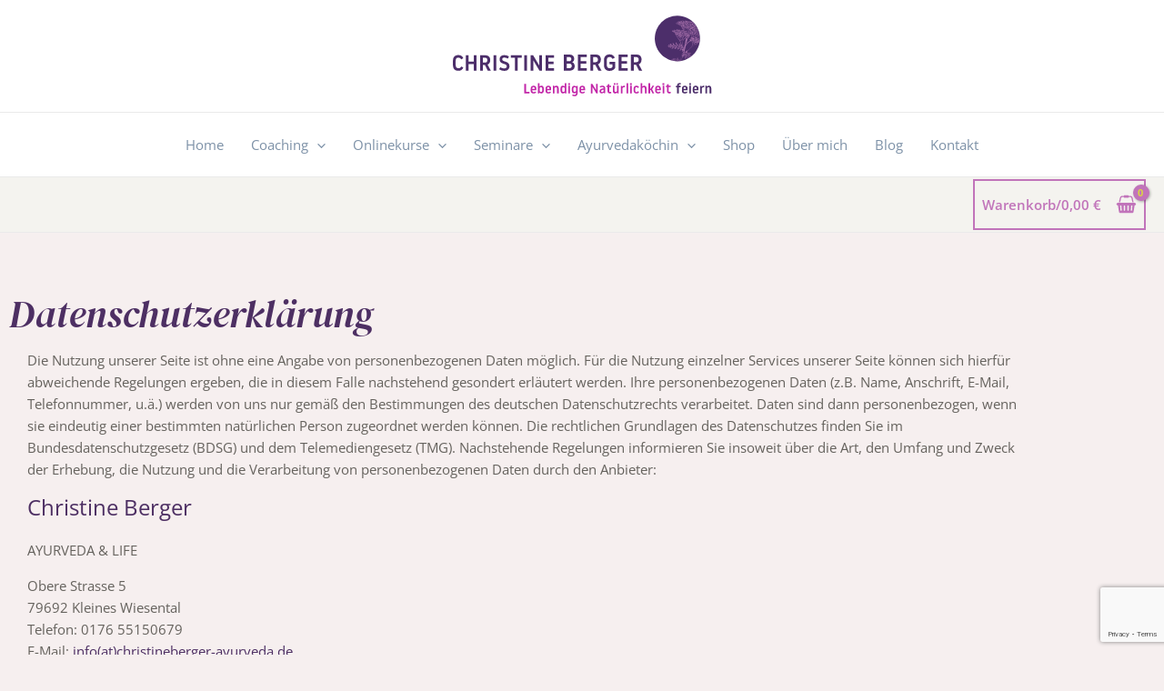

--- FILE ---
content_type: text/html; charset=utf-8
request_url: https://www.google.com/recaptcha/api2/anchor?ar=1&k=6LduuVcpAAAAALSoBUxAygRKezYZyXZOwbjURZnF&co=aHR0cHM6Ly9jaHJpc3RpbmViZXJnZXItYXl1cnZlZGEuZGU6NDQz&hl=en&v=PoyoqOPhxBO7pBk68S4YbpHZ&size=invisible&anchor-ms=20000&execute-ms=30000&cb=7h93f15ugm0z
body_size: 49789
content:
<!DOCTYPE HTML><html dir="ltr" lang="en"><head><meta http-equiv="Content-Type" content="text/html; charset=UTF-8">
<meta http-equiv="X-UA-Compatible" content="IE=edge">
<title>reCAPTCHA</title>
<style type="text/css">
/* cyrillic-ext */
@font-face {
  font-family: 'Roboto';
  font-style: normal;
  font-weight: 400;
  font-stretch: 100%;
  src: url(//fonts.gstatic.com/s/roboto/v48/KFO7CnqEu92Fr1ME7kSn66aGLdTylUAMa3GUBHMdazTgWw.woff2) format('woff2');
  unicode-range: U+0460-052F, U+1C80-1C8A, U+20B4, U+2DE0-2DFF, U+A640-A69F, U+FE2E-FE2F;
}
/* cyrillic */
@font-face {
  font-family: 'Roboto';
  font-style: normal;
  font-weight: 400;
  font-stretch: 100%;
  src: url(//fonts.gstatic.com/s/roboto/v48/KFO7CnqEu92Fr1ME7kSn66aGLdTylUAMa3iUBHMdazTgWw.woff2) format('woff2');
  unicode-range: U+0301, U+0400-045F, U+0490-0491, U+04B0-04B1, U+2116;
}
/* greek-ext */
@font-face {
  font-family: 'Roboto';
  font-style: normal;
  font-weight: 400;
  font-stretch: 100%;
  src: url(//fonts.gstatic.com/s/roboto/v48/KFO7CnqEu92Fr1ME7kSn66aGLdTylUAMa3CUBHMdazTgWw.woff2) format('woff2');
  unicode-range: U+1F00-1FFF;
}
/* greek */
@font-face {
  font-family: 'Roboto';
  font-style: normal;
  font-weight: 400;
  font-stretch: 100%;
  src: url(//fonts.gstatic.com/s/roboto/v48/KFO7CnqEu92Fr1ME7kSn66aGLdTylUAMa3-UBHMdazTgWw.woff2) format('woff2');
  unicode-range: U+0370-0377, U+037A-037F, U+0384-038A, U+038C, U+038E-03A1, U+03A3-03FF;
}
/* math */
@font-face {
  font-family: 'Roboto';
  font-style: normal;
  font-weight: 400;
  font-stretch: 100%;
  src: url(//fonts.gstatic.com/s/roboto/v48/KFO7CnqEu92Fr1ME7kSn66aGLdTylUAMawCUBHMdazTgWw.woff2) format('woff2');
  unicode-range: U+0302-0303, U+0305, U+0307-0308, U+0310, U+0312, U+0315, U+031A, U+0326-0327, U+032C, U+032F-0330, U+0332-0333, U+0338, U+033A, U+0346, U+034D, U+0391-03A1, U+03A3-03A9, U+03B1-03C9, U+03D1, U+03D5-03D6, U+03F0-03F1, U+03F4-03F5, U+2016-2017, U+2034-2038, U+203C, U+2040, U+2043, U+2047, U+2050, U+2057, U+205F, U+2070-2071, U+2074-208E, U+2090-209C, U+20D0-20DC, U+20E1, U+20E5-20EF, U+2100-2112, U+2114-2115, U+2117-2121, U+2123-214F, U+2190, U+2192, U+2194-21AE, U+21B0-21E5, U+21F1-21F2, U+21F4-2211, U+2213-2214, U+2216-22FF, U+2308-230B, U+2310, U+2319, U+231C-2321, U+2336-237A, U+237C, U+2395, U+239B-23B7, U+23D0, U+23DC-23E1, U+2474-2475, U+25AF, U+25B3, U+25B7, U+25BD, U+25C1, U+25CA, U+25CC, U+25FB, U+266D-266F, U+27C0-27FF, U+2900-2AFF, U+2B0E-2B11, U+2B30-2B4C, U+2BFE, U+3030, U+FF5B, U+FF5D, U+1D400-1D7FF, U+1EE00-1EEFF;
}
/* symbols */
@font-face {
  font-family: 'Roboto';
  font-style: normal;
  font-weight: 400;
  font-stretch: 100%;
  src: url(//fonts.gstatic.com/s/roboto/v48/KFO7CnqEu92Fr1ME7kSn66aGLdTylUAMaxKUBHMdazTgWw.woff2) format('woff2');
  unicode-range: U+0001-000C, U+000E-001F, U+007F-009F, U+20DD-20E0, U+20E2-20E4, U+2150-218F, U+2190, U+2192, U+2194-2199, U+21AF, U+21E6-21F0, U+21F3, U+2218-2219, U+2299, U+22C4-22C6, U+2300-243F, U+2440-244A, U+2460-24FF, U+25A0-27BF, U+2800-28FF, U+2921-2922, U+2981, U+29BF, U+29EB, U+2B00-2BFF, U+4DC0-4DFF, U+FFF9-FFFB, U+10140-1018E, U+10190-1019C, U+101A0, U+101D0-101FD, U+102E0-102FB, U+10E60-10E7E, U+1D2C0-1D2D3, U+1D2E0-1D37F, U+1F000-1F0FF, U+1F100-1F1AD, U+1F1E6-1F1FF, U+1F30D-1F30F, U+1F315, U+1F31C, U+1F31E, U+1F320-1F32C, U+1F336, U+1F378, U+1F37D, U+1F382, U+1F393-1F39F, U+1F3A7-1F3A8, U+1F3AC-1F3AF, U+1F3C2, U+1F3C4-1F3C6, U+1F3CA-1F3CE, U+1F3D4-1F3E0, U+1F3ED, U+1F3F1-1F3F3, U+1F3F5-1F3F7, U+1F408, U+1F415, U+1F41F, U+1F426, U+1F43F, U+1F441-1F442, U+1F444, U+1F446-1F449, U+1F44C-1F44E, U+1F453, U+1F46A, U+1F47D, U+1F4A3, U+1F4B0, U+1F4B3, U+1F4B9, U+1F4BB, U+1F4BF, U+1F4C8-1F4CB, U+1F4D6, U+1F4DA, U+1F4DF, U+1F4E3-1F4E6, U+1F4EA-1F4ED, U+1F4F7, U+1F4F9-1F4FB, U+1F4FD-1F4FE, U+1F503, U+1F507-1F50B, U+1F50D, U+1F512-1F513, U+1F53E-1F54A, U+1F54F-1F5FA, U+1F610, U+1F650-1F67F, U+1F687, U+1F68D, U+1F691, U+1F694, U+1F698, U+1F6AD, U+1F6B2, U+1F6B9-1F6BA, U+1F6BC, U+1F6C6-1F6CF, U+1F6D3-1F6D7, U+1F6E0-1F6EA, U+1F6F0-1F6F3, U+1F6F7-1F6FC, U+1F700-1F7FF, U+1F800-1F80B, U+1F810-1F847, U+1F850-1F859, U+1F860-1F887, U+1F890-1F8AD, U+1F8B0-1F8BB, U+1F8C0-1F8C1, U+1F900-1F90B, U+1F93B, U+1F946, U+1F984, U+1F996, U+1F9E9, U+1FA00-1FA6F, U+1FA70-1FA7C, U+1FA80-1FA89, U+1FA8F-1FAC6, U+1FACE-1FADC, U+1FADF-1FAE9, U+1FAF0-1FAF8, U+1FB00-1FBFF;
}
/* vietnamese */
@font-face {
  font-family: 'Roboto';
  font-style: normal;
  font-weight: 400;
  font-stretch: 100%;
  src: url(//fonts.gstatic.com/s/roboto/v48/KFO7CnqEu92Fr1ME7kSn66aGLdTylUAMa3OUBHMdazTgWw.woff2) format('woff2');
  unicode-range: U+0102-0103, U+0110-0111, U+0128-0129, U+0168-0169, U+01A0-01A1, U+01AF-01B0, U+0300-0301, U+0303-0304, U+0308-0309, U+0323, U+0329, U+1EA0-1EF9, U+20AB;
}
/* latin-ext */
@font-face {
  font-family: 'Roboto';
  font-style: normal;
  font-weight: 400;
  font-stretch: 100%;
  src: url(//fonts.gstatic.com/s/roboto/v48/KFO7CnqEu92Fr1ME7kSn66aGLdTylUAMa3KUBHMdazTgWw.woff2) format('woff2');
  unicode-range: U+0100-02BA, U+02BD-02C5, U+02C7-02CC, U+02CE-02D7, U+02DD-02FF, U+0304, U+0308, U+0329, U+1D00-1DBF, U+1E00-1E9F, U+1EF2-1EFF, U+2020, U+20A0-20AB, U+20AD-20C0, U+2113, U+2C60-2C7F, U+A720-A7FF;
}
/* latin */
@font-face {
  font-family: 'Roboto';
  font-style: normal;
  font-weight: 400;
  font-stretch: 100%;
  src: url(//fonts.gstatic.com/s/roboto/v48/KFO7CnqEu92Fr1ME7kSn66aGLdTylUAMa3yUBHMdazQ.woff2) format('woff2');
  unicode-range: U+0000-00FF, U+0131, U+0152-0153, U+02BB-02BC, U+02C6, U+02DA, U+02DC, U+0304, U+0308, U+0329, U+2000-206F, U+20AC, U+2122, U+2191, U+2193, U+2212, U+2215, U+FEFF, U+FFFD;
}
/* cyrillic-ext */
@font-face {
  font-family: 'Roboto';
  font-style: normal;
  font-weight: 500;
  font-stretch: 100%;
  src: url(//fonts.gstatic.com/s/roboto/v48/KFO7CnqEu92Fr1ME7kSn66aGLdTylUAMa3GUBHMdazTgWw.woff2) format('woff2');
  unicode-range: U+0460-052F, U+1C80-1C8A, U+20B4, U+2DE0-2DFF, U+A640-A69F, U+FE2E-FE2F;
}
/* cyrillic */
@font-face {
  font-family: 'Roboto';
  font-style: normal;
  font-weight: 500;
  font-stretch: 100%;
  src: url(//fonts.gstatic.com/s/roboto/v48/KFO7CnqEu92Fr1ME7kSn66aGLdTylUAMa3iUBHMdazTgWw.woff2) format('woff2');
  unicode-range: U+0301, U+0400-045F, U+0490-0491, U+04B0-04B1, U+2116;
}
/* greek-ext */
@font-face {
  font-family: 'Roboto';
  font-style: normal;
  font-weight: 500;
  font-stretch: 100%;
  src: url(//fonts.gstatic.com/s/roboto/v48/KFO7CnqEu92Fr1ME7kSn66aGLdTylUAMa3CUBHMdazTgWw.woff2) format('woff2');
  unicode-range: U+1F00-1FFF;
}
/* greek */
@font-face {
  font-family: 'Roboto';
  font-style: normal;
  font-weight: 500;
  font-stretch: 100%;
  src: url(//fonts.gstatic.com/s/roboto/v48/KFO7CnqEu92Fr1ME7kSn66aGLdTylUAMa3-UBHMdazTgWw.woff2) format('woff2');
  unicode-range: U+0370-0377, U+037A-037F, U+0384-038A, U+038C, U+038E-03A1, U+03A3-03FF;
}
/* math */
@font-face {
  font-family: 'Roboto';
  font-style: normal;
  font-weight: 500;
  font-stretch: 100%;
  src: url(//fonts.gstatic.com/s/roboto/v48/KFO7CnqEu92Fr1ME7kSn66aGLdTylUAMawCUBHMdazTgWw.woff2) format('woff2');
  unicode-range: U+0302-0303, U+0305, U+0307-0308, U+0310, U+0312, U+0315, U+031A, U+0326-0327, U+032C, U+032F-0330, U+0332-0333, U+0338, U+033A, U+0346, U+034D, U+0391-03A1, U+03A3-03A9, U+03B1-03C9, U+03D1, U+03D5-03D6, U+03F0-03F1, U+03F4-03F5, U+2016-2017, U+2034-2038, U+203C, U+2040, U+2043, U+2047, U+2050, U+2057, U+205F, U+2070-2071, U+2074-208E, U+2090-209C, U+20D0-20DC, U+20E1, U+20E5-20EF, U+2100-2112, U+2114-2115, U+2117-2121, U+2123-214F, U+2190, U+2192, U+2194-21AE, U+21B0-21E5, U+21F1-21F2, U+21F4-2211, U+2213-2214, U+2216-22FF, U+2308-230B, U+2310, U+2319, U+231C-2321, U+2336-237A, U+237C, U+2395, U+239B-23B7, U+23D0, U+23DC-23E1, U+2474-2475, U+25AF, U+25B3, U+25B7, U+25BD, U+25C1, U+25CA, U+25CC, U+25FB, U+266D-266F, U+27C0-27FF, U+2900-2AFF, U+2B0E-2B11, U+2B30-2B4C, U+2BFE, U+3030, U+FF5B, U+FF5D, U+1D400-1D7FF, U+1EE00-1EEFF;
}
/* symbols */
@font-face {
  font-family: 'Roboto';
  font-style: normal;
  font-weight: 500;
  font-stretch: 100%;
  src: url(//fonts.gstatic.com/s/roboto/v48/KFO7CnqEu92Fr1ME7kSn66aGLdTylUAMaxKUBHMdazTgWw.woff2) format('woff2');
  unicode-range: U+0001-000C, U+000E-001F, U+007F-009F, U+20DD-20E0, U+20E2-20E4, U+2150-218F, U+2190, U+2192, U+2194-2199, U+21AF, U+21E6-21F0, U+21F3, U+2218-2219, U+2299, U+22C4-22C6, U+2300-243F, U+2440-244A, U+2460-24FF, U+25A0-27BF, U+2800-28FF, U+2921-2922, U+2981, U+29BF, U+29EB, U+2B00-2BFF, U+4DC0-4DFF, U+FFF9-FFFB, U+10140-1018E, U+10190-1019C, U+101A0, U+101D0-101FD, U+102E0-102FB, U+10E60-10E7E, U+1D2C0-1D2D3, U+1D2E0-1D37F, U+1F000-1F0FF, U+1F100-1F1AD, U+1F1E6-1F1FF, U+1F30D-1F30F, U+1F315, U+1F31C, U+1F31E, U+1F320-1F32C, U+1F336, U+1F378, U+1F37D, U+1F382, U+1F393-1F39F, U+1F3A7-1F3A8, U+1F3AC-1F3AF, U+1F3C2, U+1F3C4-1F3C6, U+1F3CA-1F3CE, U+1F3D4-1F3E0, U+1F3ED, U+1F3F1-1F3F3, U+1F3F5-1F3F7, U+1F408, U+1F415, U+1F41F, U+1F426, U+1F43F, U+1F441-1F442, U+1F444, U+1F446-1F449, U+1F44C-1F44E, U+1F453, U+1F46A, U+1F47D, U+1F4A3, U+1F4B0, U+1F4B3, U+1F4B9, U+1F4BB, U+1F4BF, U+1F4C8-1F4CB, U+1F4D6, U+1F4DA, U+1F4DF, U+1F4E3-1F4E6, U+1F4EA-1F4ED, U+1F4F7, U+1F4F9-1F4FB, U+1F4FD-1F4FE, U+1F503, U+1F507-1F50B, U+1F50D, U+1F512-1F513, U+1F53E-1F54A, U+1F54F-1F5FA, U+1F610, U+1F650-1F67F, U+1F687, U+1F68D, U+1F691, U+1F694, U+1F698, U+1F6AD, U+1F6B2, U+1F6B9-1F6BA, U+1F6BC, U+1F6C6-1F6CF, U+1F6D3-1F6D7, U+1F6E0-1F6EA, U+1F6F0-1F6F3, U+1F6F7-1F6FC, U+1F700-1F7FF, U+1F800-1F80B, U+1F810-1F847, U+1F850-1F859, U+1F860-1F887, U+1F890-1F8AD, U+1F8B0-1F8BB, U+1F8C0-1F8C1, U+1F900-1F90B, U+1F93B, U+1F946, U+1F984, U+1F996, U+1F9E9, U+1FA00-1FA6F, U+1FA70-1FA7C, U+1FA80-1FA89, U+1FA8F-1FAC6, U+1FACE-1FADC, U+1FADF-1FAE9, U+1FAF0-1FAF8, U+1FB00-1FBFF;
}
/* vietnamese */
@font-face {
  font-family: 'Roboto';
  font-style: normal;
  font-weight: 500;
  font-stretch: 100%;
  src: url(//fonts.gstatic.com/s/roboto/v48/KFO7CnqEu92Fr1ME7kSn66aGLdTylUAMa3OUBHMdazTgWw.woff2) format('woff2');
  unicode-range: U+0102-0103, U+0110-0111, U+0128-0129, U+0168-0169, U+01A0-01A1, U+01AF-01B0, U+0300-0301, U+0303-0304, U+0308-0309, U+0323, U+0329, U+1EA0-1EF9, U+20AB;
}
/* latin-ext */
@font-face {
  font-family: 'Roboto';
  font-style: normal;
  font-weight: 500;
  font-stretch: 100%;
  src: url(//fonts.gstatic.com/s/roboto/v48/KFO7CnqEu92Fr1ME7kSn66aGLdTylUAMa3KUBHMdazTgWw.woff2) format('woff2');
  unicode-range: U+0100-02BA, U+02BD-02C5, U+02C7-02CC, U+02CE-02D7, U+02DD-02FF, U+0304, U+0308, U+0329, U+1D00-1DBF, U+1E00-1E9F, U+1EF2-1EFF, U+2020, U+20A0-20AB, U+20AD-20C0, U+2113, U+2C60-2C7F, U+A720-A7FF;
}
/* latin */
@font-face {
  font-family: 'Roboto';
  font-style: normal;
  font-weight: 500;
  font-stretch: 100%;
  src: url(//fonts.gstatic.com/s/roboto/v48/KFO7CnqEu92Fr1ME7kSn66aGLdTylUAMa3yUBHMdazQ.woff2) format('woff2');
  unicode-range: U+0000-00FF, U+0131, U+0152-0153, U+02BB-02BC, U+02C6, U+02DA, U+02DC, U+0304, U+0308, U+0329, U+2000-206F, U+20AC, U+2122, U+2191, U+2193, U+2212, U+2215, U+FEFF, U+FFFD;
}
/* cyrillic-ext */
@font-face {
  font-family: 'Roboto';
  font-style: normal;
  font-weight: 900;
  font-stretch: 100%;
  src: url(//fonts.gstatic.com/s/roboto/v48/KFO7CnqEu92Fr1ME7kSn66aGLdTylUAMa3GUBHMdazTgWw.woff2) format('woff2');
  unicode-range: U+0460-052F, U+1C80-1C8A, U+20B4, U+2DE0-2DFF, U+A640-A69F, U+FE2E-FE2F;
}
/* cyrillic */
@font-face {
  font-family: 'Roboto';
  font-style: normal;
  font-weight: 900;
  font-stretch: 100%;
  src: url(//fonts.gstatic.com/s/roboto/v48/KFO7CnqEu92Fr1ME7kSn66aGLdTylUAMa3iUBHMdazTgWw.woff2) format('woff2');
  unicode-range: U+0301, U+0400-045F, U+0490-0491, U+04B0-04B1, U+2116;
}
/* greek-ext */
@font-face {
  font-family: 'Roboto';
  font-style: normal;
  font-weight: 900;
  font-stretch: 100%;
  src: url(//fonts.gstatic.com/s/roboto/v48/KFO7CnqEu92Fr1ME7kSn66aGLdTylUAMa3CUBHMdazTgWw.woff2) format('woff2');
  unicode-range: U+1F00-1FFF;
}
/* greek */
@font-face {
  font-family: 'Roboto';
  font-style: normal;
  font-weight: 900;
  font-stretch: 100%;
  src: url(//fonts.gstatic.com/s/roboto/v48/KFO7CnqEu92Fr1ME7kSn66aGLdTylUAMa3-UBHMdazTgWw.woff2) format('woff2');
  unicode-range: U+0370-0377, U+037A-037F, U+0384-038A, U+038C, U+038E-03A1, U+03A3-03FF;
}
/* math */
@font-face {
  font-family: 'Roboto';
  font-style: normal;
  font-weight: 900;
  font-stretch: 100%;
  src: url(//fonts.gstatic.com/s/roboto/v48/KFO7CnqEu92Fr1ME7kSn66aGLdTylUAMawCUBHMdazTgWw.woff2) format('woff2');
  unicode-range: U+0302-0303, U+0305, U+0307-0308, U+0310, U+0312, U+0315, U+031A, U+0326-0327, U+032C, U+032F-0330, U+0332-0333, U+0338, U+033A, U+0346, U+034D, U+0391-03A1, U+03A3-03A9, U+03B1-03C9, U+03D1, U+03D5-03D6, U+03F0-03F1, U+03F4-03F5, U+2016-2017, U+2034-2038, U+203C, U+2040, U+2043, U+2047, U+2050, U+2057, U+205F, U+2070-2071, U+2074-208E, U+2090-209C, U+20D0-20DC, U+20E1, U+20E5-20EF, U+2100-2112, U+2114-2115, U+2117-2121, U+2123-214F, U+2190, U+2192, U+2194-21AE, U+21B0-21E5, U+21F1-21F2, U+21F4-2211, U+2213-2214, U+2216-22FF, U+2308-230B, U+2310, U+2319, U+231C-2321, U+2336-237A, U+237C, U+2395, U+239B-23B7, U+23D0, U+23DC-23E1, U+2474-2475, U+25AF, U+25B3, U+25B7, U+25BD, U+25C1, U+25CA, U+25CC, U+25FB, U+266D-266F, U+27C0-27FF, U+2900-2AFF, U+2B0E-2B11, U+2B30-2B4C, U+2BFE, U+3030, U+FF5B, U+FF5D, U+1D400-1D7FF, U+1EE00-1EEFF;
}
/* symbols */
@font-face {
  font-family: 'Roboto';
  font-style: normal;
  font-weight: 900;
  font-stretch: 100%;
  src: url(//fonts.gstatic.com/s/roboto/v48/KFO7CnqEu92Fr1ME7kSn66aGLdTylUAMaxKUBHMdazTgWw.woff2) format('woff2');
  unicode-range: U+0001-000C, U+000E-001F, U+007F-009F, U+20DD-20E0, U+20E2-20E4, U+2150-218F, U+2190, U+2192, U+2194-2199, U+21AF, U+21E6-21F0, U+21F3, U+2218-2219, U+2299, U+22C4-22C6, U+2300-243F, U+2440-244A, U+2460-24FF, U+25A0-27BF, U+2800-28FF, U+2921-2922, U+2981, U+29BF, U+29EB, U+2B00-2BFF, U+4DC0-4DFF, U+FFF9-FFFB, U+10140-1018E, U+10190-1019C, U+101A0, U+101D0-101FD, U+102E0-102FB, U+10E60-10E7E, U+1D2C0-1D2D3, U+1D2E0-1D37F, U+1F000-1F0FF, U+1F100-1F1AD, U+1F1E6-1F1FF, U+1F30D-1F30F, U+1F315, U+1F31C, U+1F31E, U+1F320-1F32C, U+1F336, U+1F378, U+1F37D, U+1F382, U+1F393-1F39F, U+1F3A7-1F3A8, U+1F3AC-1F3AF, U+1F3C2, U+1F3C4-1F3C6, U+1F3CA-1F3CE, U+1F3D4-1F3E0, U+1F3ED, U+1F3F1-1F3F3, U+1F3F5-1F3F7, U+1F408, U+1F415, U+1F41F, U+1F426, U+1F43F, U+1F441-1F442, U+1F444, U+1F446-1F449, U+1F44C-1F44E, U+1F453, U+1F46A, U+1F47D, U+1F4A3, U+1F4B0, U+1F4B3, U+1F4B9, U+1F4BB, U+1F4BF, U+1F4C8-1F4CB, U+1F4D6, U+1F4DA, U+1F4DF, U+1F4E3-1F4E6, U+1F4EA-1F4ED, U+1F4F7, U+1F4F9-1F4FB, U+1F4FD-1F4FE, U+1F503, U+1F507-1F50B, U+1F50D, U+1F512-1F513, U+1F53E-1F54A, U+1F54F-1F5FA, U+1F610, U+1F650-1F67F, U+1F687, U+1F68D, U+1F691, U+1F694, U+1F698, U+1F6AD, U+1F6B2, U+1F6B9-1F6BA, U+1F6BC, U+1F6C6-1F6CF, U+1F6D3-1F6D7, U+1F6E0-1F6EA, U+1F6F0-1F6F3, U+1F6F7-1F6FC, U+1F700-1F7FF, U+1F800-1F80B, U+1F810-1F847, U+1F850-1F859, U+1F860-1F887, U+1F890-1F8AD, U+1F8B0-1F8BB, U+1F8C0-1F8C1, U+1F900-1F90B, U+1F93B, U+1F946, U+1F984, U+1F996, U+1F9E9, U+1FA00-1FA6F, U+1FA70-1FA7C, U+1FA80-1FA89, U+1FA8F-1FAC6, U+1FACE-1FADC, U+1FADF-1FAE9, U+1FAF0-1FAF8, U+1FB00-1FBFF;
}
/* vietnamese */
@font-face {
  font-family: 'Roboto';
  font-style: normal;
  font-weight: 900;
  font-stretch: 100%;
  src: url(//fonts.gstatic.com/s/roboto/v48/KFO7CnqEu92Fr1ME7kSn66aGLdTylUAMa3OUBHMdazTgWw.woff2) format('woff2');
  unicode-range: U+0102-0103, U+0110-0111, U+0128-0129, U+0168-0169, U+01A0-01A1, U+01AF-01B0, U+0300-0301, U+0303-0304, U+0308-0309, U+0323, U+0329, U+1EA0-1EF9, U+20AB;
}
/* latin-ext */
@font-face {
  font-family: 'Roboto';
  font-style: normal;
  font-weight: 900;
  font-stretch: 100%;
  src: url(//fonts.gstatic.com/s/roboto/v48/KFO7CnqEu92Fr1ME7kSn66aGLdTylUAMa3KUBHMdazTgWw.woff2) format('woff2');
  unicode-range: U+0100-02BA, U+02BD-02C5, U+02C7-02CC, U+02CE-02D7, U+02DD-02FF, U+0304, U+0308, U+0329, U+1D00-1DBF, U+1E00-1E9F, U+1EF2-1EFF, U+2020, U+20A0-20AB, U+20AD-20C0, U+2113, U+2C60-2C7F, U+A720-A7FF;
}
/* latin */
@font-face {
  font-family: 'Roboto';
  font-style: normal;
  font-weight: 900;
  font-stretch: 100%;
  src: url(//fonts.gstatic.com/s/roboto/v48/KFO7CnqEu92Fr1ME7kSn66aGLdTylUAMa3yUBHMdazQ.woff2) format('woff2');
  unicode-range: U+0000-00FF, U+0131, U+0152-0153, U+02BB-02BC, U+02C6, U+02DA, U+02DC, U+0304, U+0308, U+0329, U+2000-206F, U+20AC, U+2122, U+2191, U+2193, U+2212, U+2215, U+FEFF, U+FFFD;
}

</style>
<link rel="stylesheet" type="text/css" href="https://www.gstatic.com/recaptcha/releases/PoyoqOPhxBO7pBk68S4YbpHZ/styles__ltr.css">
<script nonce="OAdhasmJU0RnuiXXANOc1g" type="text/javascript">window['__recaptcha_api'] = 'https://www.google.com/recaptcha/api2/';</script>
<script type="text/javascript" src="https://www.gstatic.com/recaptcha/releases/PoyoqOPhxBO7pBk68S4YbpHZ/recaptcha__en.js" nonce="OAdhasmJU0RnuiXXANOc1g">
      
    </script></head>
<body><div id="rc-anchor-alert" class="rc-anchor-alert"></div>
<input type="hidden" id="recaptcha-token" value="[base64]">
<script type="text/javascript" nonce="OAdhasmJU0RnuiXXANOc1g">
      recaptcha.anchor.Main.init("[\x22ainput\x22,[\x22bgdata\x22,\x22\x22,\[base64]/[base64]/MjU1Ong/[base64]/[base64]/[base64]/[base64]/[base64]/[base64]/[base64]/[base64]/[base64]/[base64]/[base64]/[base64]/[base64]/[base64]/[base64]\\u003d\x22,\[base64]\x22,\x22wrrDvMOZbylBwrw/woJWSMKSWsOpZsOiZH51XsK/MyvDm8OkTcK0fCB1wo/DjMOIw6/[base64]/CtlLDh8KBw5xYw6bCv0zCvEHCi8Ohb8OVw4YMZMOCw6zDjMOJw4JnwqjDuWbCvipxRAMJC3c5ScOVeHbCtz7DpsO/wozDn8Ojw5stw7DCvgBQwr5SwpvDksKAZCgpBMKtXMOOXMOdwofDl8Oew6vCrkfDlgNECsOsAMKFRcKAHcOTw7vDhX0ywozCk25dwrUow6MMw4/DgcKywobDkU/ConnDosObORXDij/CkMOyF2B2w51ew4HDs8Obw75GEjTCucOYFm55DU8FP8Ovwrtwwo58IAtww7dSwqHCvsOVw5XDs8Omwq9oScKFw5RRw6TDtsOAw65eV8OrSBTDlsOWwodgKsKBw6TCosOgbcKXw61Mw6hdw71FwoTDj8Kkw546w4TCskXDjkgtw77Duk3CjhZ/WFPCqGHDhcOzw7zCqXvCs8KHw5HCq3nDnsO5dcOsw6vCjMOjQQd+woDDg8OxQEjDvW1ow7nDgxwYwqA2AWnDuhV0w6keKC3DpBnDhG3Cs1FmLEEcJ8ONw41SM8KxDSLDmcOxwo3DocOSUMOsacKLwqnDnSrDvMOodWQ+w7HDry7DksK/DMOePsOiw7LDpMKkP8KKw6nCksOJccOHw5fCi8KOwoTCh8OfQyJnw77DmgrDmMKAw5xUSMK8w5NYccOwH8OTPAbCqsOiJ8OIbsO/wrMqXcKGwpLDn3R2wp8tEj8PCsOuXw3CokMEPcO5XMOow4/DiTfCkmLDr3kQw77Cnnk8woLCmj56BSPDpMOew6skw5NlBynCkWJ3woXCrnYbLHzDl8O3w7zDhj91XcKaw5UTw5/ChcKVwoPDqsOMMcKjwpIGKsORecKYYMO6LWomwpTCi8K5PsKaeQdPK8OKBDnDtsObw40vUBPDk1nCnBzCpsOvw7PDpxnCsh3Ch8OWwqsaw4hBwrUBwojCpMKtwqLCuyJVw413fn3DiMKRwp5lfUQZdENNVG/DtcKKTSASLxpARsOlLsOcAcKPaR/CjMOJKwDDg8KfO8KTw4zDkAZ5Ay0CwqgUR8OnwrzCuxl6AsKuXDDDjMO2wolFw70EKsOHATLDqQbChi08w70rw7PDpcKMw4XCpVYBLn1KQMOCIMOefMOAw4zDoApxwonCh8O3WhsfV8OVaMO+wrTDh8OlPD3Do8Kww4s+w78FbQrDrMKiRwfCjEJAw5rCtMK/dcKew4/DmXcNw6rDucKuMsOxBMO+wrICBkXDgDYbZ3p2wqjCqXUTBcKmw6DCrxTDq8OpwooaHz/ChmPDlMObw4xbAnZdwqUbFkfCiB/ClMOTDRsiwqHDiC0JU3I9cWwSYUzDimBFw7MQw5x7A8Kgw4xeeMONdsKywolrwoBtUyRQw63DhnBWw70mKMOrw6MQwr/CgE7CozsuaMOww7QXwqALfMO9wr7Dox7DuzzCnMKjw4nDi1R3EihIwqHDgwg1w5nDgyfCm03ConQVwpBoTcOdw7UJwqV2w4QmEsO6w4XCsMKBw4Z7DB/[base64]/CtDrCrsKiw55vwrTCpMKtK0PChkNfccOhCcOGCh/CriQLEMOoM1DCkVLDu04lwoV4WHjDpSpqw5xzRgHDmHrDqsKcYhLDvXXDgjXCmsOaK1BTCUwNw7dTwopuw6xYTQwAw6/Dt8KtwqDDky42w6cOw4jDmMKvw7Imw5PCiMOZQSRcwr1TS2t5w7LCpilGYsOZw7HDvVlObGrCkk5ow6/Cvkx8w5bCkcOzfA49WRTDhzbCnQs1VDBHw71Twp0mMMO0w47Cj8KeRVUCwqBnXRHCkcOywrApw75dwoXCm1PCt8K1AC3ChhovZsOYR13DnCU8OcK1w5l6bXVYQMKsw6hMLcOfCMOrDidEIg/DvMOzY8OnNFvClMOYBy3CnALCsy85w6/DhzgsTcOlwpvDuH4HGTA8w6jDjsOzaxMrOMOaCMO0w73Cq2zDosOHJMOIw4Ndw4vCgcKkw4vDhwfDr37DtcOqw5TCg2PCn1LChMKBw64cw4pKwoNCcRMBw5rDs8Kcw7gPwprDlsKnd8OtwrpsDsO2w6shB1LCg3tEw7FMw7kzw7QTwrHCnMObC2/Cj1/Dhj3CpRnDhcKtwrHCucO5bMOtUcOFTXtlw6tMw5bCpXLDtMO/JsOCwrtew7XDjip/FxHDrg3Cng5AwoTDgz0SERTDkMK6aD5gw65zT8K+NHvClDpcFMOtw7p5w7PDkcK4QxDDkcKGwrJ5IMOSemjDkyQ+wo9dw7d/BUcXwpzDpsORw6o8HFlpOC/[base64]/DgsKpwqXDiH7CtcOVw4LCow0Aw5UNw4FDw4ksVF0nMcKWw6UBwoDDqcOZw6zDjsKyX2nChsK5d0wTW8KKKsO/QMKJwoQHPsKDwr0vIyfDvsKowpTCkUhCwqrCpHPDnBrDp2tKCGcww7HCvnPDn8OZY8O4w4kFDsOgbsOgwp3DmhJTeWo/IcK6w7MBwrJowrFWw7HChBzCvsOfw6Usw5DCh2MSw405KsOGIxvCg8K+w4bCgyPChcKlwrrCnyx1wqR7w41Lwppdw4UvFcO2D2nDvmrCpMOrZFHCm8K1wrrCqMOKSBRKwqTChANqHXTDjF/DgwsWwo9Ww5XDj8O0K25lwrsFZsOVLBvDtlROd8Knw7DDiwLCgcKBwr0JcyLCsXxXGX7CsFIlw5vCmHJtw5/ChcKzY2/ClcO0w7DCrT5iVT06w4kKGGvCgmUvwovDlcKYwo/DjgjDtMOYbG3CpnHCmk92Hwo6w5QiG8OhaMKyw7PDmynDtXbDlnlSenYEwpF7BcKkwolqw7ArbVVAE8OyI1/Cm8OlQEALwoPCjzjDo2vDq2/[base64]/CknA4wo/[base64]/DjBQiTHXCr8KxehXDq2c9wqkoKcOJIcOCw4jDmcO0w5spwqjClSbDo8Kzwr7Cn0MBw6nClcKtwo4AwpB/GsOew5EJEsOZU3kQwo3Cl8K7w7NJwo1jw4bCkcKeR8OAFcOwR8KeAcKdw6oDNAvDkjLDr8O/wo82ccOkX8KUJSnCuMK7wpEzwrzChhTDoF7CocKbw41fw5MIXcKKwqzDvMODHcKJMcOzwrDDvWscw55tfgUOwpIawoMowpsoTwY+wpTCnCYwJMKSwqFpw6XDjUHCmxBsU1PDmkLCssO7wqZ2w4/CvBjDtsObwo3CjMOTWgZrwrPCtcORdsOewoPDtzfChl3CucKSw47DkcKlN2DDiz/ClVXCmcKkN8O3R25bUHARwq7Cgwdew6HDvMOJeMOMw4rDrms8w7oTUcKCwrI4EBliJADCgVTClRptaMKnw4pKTMO5wowqBRXCvTNWwpPDrMKJDsK/ecKvD8O8wp7Cg8KDw6VzwpBWaMO2dkzDtVJqw7vDuj7DrRARw7QHBMOowrRjwp7DpMOFwqFTYgsJwr3CrMKabnzCkMKWQcKHw7o/w50RPsOPG8O/KcKew4kAR8OAVBvCj3sBanIHwobDpHghwo7Do8O6R8Kac8O/wo3DlMO9OVHDt8OvJFMBw4PCvsOGL8KcGUzDs8KfZwHCisKzwqdpw6BCwqrDscKNcV9VAsOjKWXCgjRnH8K6TRjDtsKxw79SXzLDnU7CqEPDuDHDkj0Gw6h2w7PCi0HCpT1hacOvfi4Qw7zCqsK1AH/CmDTCuMOdw78HwoYOw7QBW1bCmyDCrcKyw61mwrkMQF0dw6YqFcOhccO3QcKswoQ/[base64]/[base64]/[base64]/w4YGblzCisOzVcKow4rDncOWYMOjWRPClhrCrCUVwrzDhcODXQHCscOzVcK2wqsuw5/DlCAnwrZQDUYEwrnDhEfCtcObF8OLw4/DhcKSwobCqwTCmMKnV8OzwrEwwqrDj8ORw7bCscKEVsKJVUlvEsKcCzTDsj3CosKtd8Omw6LDscOyZVwXwrvDssKWwogcw4XDujzDlcOEwpDDtsOawoXDtMOSw6YxRgdhBVzDuU0twrk2wq5nV0RgIQ/DmsOXw6rDpFjCoMKobBbCtT/DvsK1C8KKUlLCk8OvU8KLwoBHcUZtA8OiwrUpw5LDtwtqwp/Ds8KnaMOIwrhcw4AeJ8OXLCrClMK2A8KTJ3Q1wpHCtMKsJsK5w64/wql6azgBw5jDuQ0IDMOaL8K/TX8Ywp4dw73CtcOdKcOrw51gZ8O3NMKkaTY9wqPClcKdDMKHCsKbCcOST8OKaMKEFHExFsKPwrwhwq3CgsKEw4J0DR/CtMO2w5rCsjtYPE4Bw5PCkjkxwrvCrTHDlcKSw7hCYwHDosOlFD7DrMKER3HCsVTCg2NzYMKzw5DDucKwwoNiL8KkfsKawpM5w7TCh2VVMMOiUMO5Uzgxw7zDmUJowo85KsOARsOXFXHCqUQJTMKXwrbCshrDuMOTR8OrOlNsWyEsw5dHdx/DsGVow6jDmWfDgExKC3DDmQrDhMKaw6MRw4HCt8KLb8OZGAB+XcK3w7A1NUbCicKWAMKOwoPCuDxTLcOkw4sxJ8KTwqoDeA8pwrZXw57DiUZ9fsOBw5DDl8O9DMKAw7REwoZGwq1UwqJjDwUqwpTCp8ObUHTCs0k+C8OqKsO8bcK/w44VIiTDr8Ozw7PCi8Kmw5vCmznCkzTDgSTDpWXCvxLCm8OswpvCsWfCln1PTsKUwqzCpxfClVzDk2oUw4I7wp/DrsKzw7XDjStxX8OWw7rCgsKsJsOww5rDqMORw7bDhCpfw40Wwohpw5YBwqbCkjFww4p+BELDv8ObGTXDokPDs8OTF8OTw4tHwokDOMOkw5zDmcOFFHvCmxUuAgfDnRtRwoAPwp3DlHQrXU3DmEkROMKPdT5Hw5dZMBpQwrPCkcKfFE0/wqtcwoERw4EoD8K0CMO3w6PDn8KfwprCmcKgw7QSw5jDvTAVwobCrTjCn8KxeA7CtEXCr8OSNMOKDRc1w7JWw6JPL0PCnSRVw5siw4F/WUVTY8K+G8OmesOACMOhwrIxw4/CssOqFU/[base64]/DvMOqw5TDisK5QQU8F8KSwoDDmH9KWBUnwpM6B2PDoFvDkikZccOXw6Afw5vDvnTDjXTCvzjDsWTCrTXDgcKRfMK+Qzo+w6ALRDZKw6oBwqQQE8KlMwxqQ0M/GBsRwqnCu0bDuijCvsO0w7cAwp8Gw7nCmcKBwphBF8O+wr/DlsKXGzjDnjXDusKxwoRvwrUWw75sEV7ClDNlw40LLALCrsO/QcOHZlnCnFgeBsOZwpg9NUEBGsOTw5DDhH8ywonDocK3w5TDnsOuBgREQMKJwqPCocOvXSDClcO4w5DCmSjClcOfwpXCvcKhwpBWNXTCksK3X8OedhHCvsKbwrvCuywwwrvDiEhywoTCtBJvwpbCv8Kpw7J5w7sfw7LDtMKCXMOBwo7DtS1/w541wrZPwpPDnMKLw6g8wrBDC8OuOgXDon3DlsO6wr8Rw5ADw4USw5EKVyhgCcKrOsOcwoMLHh7DqQnDv8OnTWEfVsK+B1RCw4Zrw5nDrMO9w4PCscO3BMKDVsOJSDTDqcO5KcKiw5DCucOGGcObwr/[base64]/ZFsGFh3DlcOrJsKXwq7DgxnDpUDDtcOKwpHCsCBOIMODwrjCiy3CgWnCqsK7wqHDoMOAY29UPzTDnAoWNBFGNsODwprCpHZHR1liDQ/CvcKSQsODZ8OHLMKEF8OqwpFiLBHDjsOUKHLDhMK/w60kDsODw69Wwr/Cn2lbw6zDi0o4PMOxccOdIcKQREXCg0/[base64]/DnhpfOsOcScKzwp3DrMOfaQEnaMOxw7/CpRLDp8KWw7HDlMK0e8K+Oz8eWj4vwp3Cv30iwpzDuMKIwoY5wpIDwp3DsRDCv8OxcMKTwoVOcBc6AMOewpcpw7/Dt8ONwoxANsKrNcOcXWDDgsK0w7HDgRXCk8OOeMOxU8O2N2txfyQhwphfw59rwrjCpgXCsx91OsOQdWvDiE9WBsOFw6fCvBt0wovCv0R4a1DDhl3DlzROw6peFsOcMg9Lw5IIIChtwobClB/DmMKGw74IKMO9LMOnDsKzw4kjAMKIw5LCtMO/c8Kmw4fChsK1N1vDmsOCw5ocHnjDuAnCuAoDN8KheWtjwobCsETCoMKgHW/DlgZgw7VFw7bCncKTwo/Do8KcTzjCsknCrsKOw7TCr8KtYcOGw64nwqXCuMO/N0wlfmITCcKSwobCh23Di0HCoSNuwr4jwrfDlsOtCsKRW1HDvFNKUMOKwpDDr2xeRVEJw5XClDBXw5lXQ0XDlATCnVMuD8Knw43DqsKZw6o9AnHDssOtwp/Cj8OsEMO9QsOZXcKHw4nDgGbDqh/DhcOfDsOdAh/Cn3RKAMKHw6g1HsOWw7Y5HcKpwpdJw4VuIsOWwojDlcKHExNxw7jCjMKPDDDCnXnCtcOOExnDnS1EBVNvw4HCsXPDnWrDjTlQanvCvRjCom5yYjwBw6LDh8OgQGXCmkhLUk8xdcOlw7DDtH5Ow44hw4UEw7cewpbCpMKhDyvDpMK/wpQ7wrjDs2skwqBSBnwDSgzChnTCu1YUw7QoRMOXHxc2w4vDrsONwpHDjBEeCsO1w5phbxQCwojCtMK+wqnDr8Ocw6jCt8Onw5PDkcOKXlVDwpzCuxdXCSXDo8O+AMOMw7/DucKhw6FEw6TCisKqw63CmcKZMELCrTR/[base64]/Ctxt8w7LCtcO2w7fCp8OHwrbChXDDicO6w7LDim/[base64]/Drj40wql1w5A5Gw7DqgbCr8KVEsOkwpzCmcO3wrTDh8KBGCDCq8Kqax/DnsOfwqFmw5fDoMOmwqcjfMOtwp0TwpIiw5/Cj3cnw6g1WMORwqAVYMOkw7/CtcOow5M0wqbDjcOkXsKUw41vwq3CoQgIIsOEwpITw63CtGDCvGnDszwVwolWc1jCmnXCuxoKw6HDs8OPY1lkw55ydUzCs8OMwp3DhD7DqCLDqQLCsMO3wqlEw78cw53Ck3jCvcKHJsKdw5EWZXJKwr8kwr5eWXB+S8K5w65AwonDnyk8wr7CpVnCoU/ChE1GwpPCgsKUw6fCswESwrJ+w65BEMOZw6fCr8O/wpvCs8KMWUZCwp/Dp8KpbxXDncOiw4MnwrjDusKGw61zakXDuMOTIBHCisKlwpxfWz1/w7x0PsOVwprCvcOJAX0iw4QRJcOqwrx9H3hBw71sN03DtcO7eg7DmzM0WMO9wo/CgsOsw6jDncO/w6NSw5fDosK4wohHwo/[base64]/CvMOFBCrDm8OVwpU1wpomw6RcMcOJbHMDI8O7bMKiJ8OsMEXCjjcXw7XDs2ITw6ZRwr4nw5TCmkp7KMOhwrLCkwsYw5TDmx/[base64]/DucOfwosuwrYhw53DqA0oGsKtw5jDq0YSSMOJRcK+ehbDnMKsFSrCi8KxwrAFwqEBYAbCgMO5wr0ScMOgwr8SP8OORcOdKMODCxNxw7wzwqRCw6DDqWvDgRDCvsOjw4/Cr8K/[base64]/DtXM4c8OgIMKrXsOhD8OeHQfCrMKbwq8EW0XClzjDhcKSw5bCtx5Qwrh/[base64]/DlFvDnnLDvFR5UHMSRAHCk8KBNlsYw4PDvcKtw6dNeMOywqQTFTLCpmsEw6/[base64]/H8OFwrZqwpTDtsKww4M0wqk9LcKzbnPDv3VbFcOUInkOw5/Cp8OvT8O5HVt+w5x2Z8K+KsK1wq5Fw7HCqMOUeTgZw6UawoDCrALCs8KlcsOrNWPDt8ODwqh7w4k6w4/DuUrDgXp0w7c/BgDDl30oNMODwrjDnU4Aw6/CusOaRk4CwrXCr8Ojw6vDvMKZYjZpwrkxwqrCk2AXYh3DujfCmsOaw7XCgTJjfsKYKcOrw5vCkGnDqQHCocKkHwscw68ySHXDq8O/[base64]/Ck8KIScKgwoJ+EsOSXsKUUCsUdcOgckEFwoNkwoY1S8KMeMKgwovCnn3Chi0KLMK5wqzDqiADf8K+PcO2cFtgw7HDmcOQNUHDusKiw7YRdgzDqMOjw5ZwVcKETAXDkl9uwq9Ewp3DjMOQXsO/wrfCl8KYwr7CvUJ+w6XCuMKNOmbDqsO2w4BdCcKfJzsYJMK3XsOvw7LDiGQ2MMObbcO3wpzCgRrCmcOJe8OMOSDCo8KkLsOFw48eQC0XasKHIMOaw7nCpcKdwo5tcMKgQcOFw6ZrwrrDicKHFX3Dtww1wqZZVEJbw7vCj37CnsOBenx3wosfDGDDhMOyw7/CgsO1wrHCgcO9wq/DsBszwr3CjC3DpsKpwpEQQyTDtsO/[base64]/w4c3wo3DpcOsw6Jww5TDsgd9w4TCryrDnnjCq8KEw7oMwqfCkcKcwqoow6XDucO/w5rDocOCU8OJIVzDmWpvw5zCvsK8wrc/[base64]/N8OhXsOjJFvCinJHCcK1VTLDqsOnBzPDtMKjw7vDnMKBLcOewoHDgX3ClMOSwqbDtT3DjkrCksOxPsKiw60RYRRSwocyDAQbw5HChsKNw5TDi8Kjwr/Dr8Kewr1zTcOgw5nCp8O3w6oZbynDnigyUgAZw5kXwphkw7XCsFbCpWswODXDq8OneVbCiiDDi8KxDxvCjMOBw53Cp8KlOXpwIU9EIcKWw5UDBR3CpEFTw47DjmpYw5JywoHDrsOiOsOcw4/[base64]/CoMKaDCVnwqrCgWRlwpceIDgENU0KwqDCqMOvwpDDgcKfwpd8w5oTXR8wwrtnezPCo8OAw5TDiMKmw4bDtyHDnmcrw7nCl8ODAMOESVbDv3LDqV/[base64]/CoMK6wowXw7duwrTCicKxQETDssOcCWtnw48mDz9Xw5jCmFXDkGjDhMO8w4URd2XCrQZmw4vCvn7DvcK3LcKpb8KpdCLDmMObYnvDrw0sDcKbCcObw7o0w4RNEn5jw5VHw7oya8OKTcKhwpVaLcOyw6PChMKkJ010wr1tw7HDgAdlw4jDn8KXChfDrsKBw4J6E8O/CcO9wq/[base64]/w7bCs8Ojw7JTCzzCoCfDnRBtw5IMSGvCj13Do8KAw4lyJG4ww5HCncKFw5vCssKiTCUaw6Y6woJDIydMecKoeAXDv8OBw6vCvMOGwrLDpMOawpLCmQ7CisOgPi7CrT45P0tLwoPDuMOHPsKkFcKoCUPCt8KUw40lF8K8dT4xCsKuX8K8EzPCj1bCncObwo/CnsKuY8OwwpvCr8K/wqvDlBESwqchwqUJZi1rZBxNw6bDknrCoyHCnxTDo2zDimfDsnbDgMO+wocRN0LCtERYLMOLwrIYworDicKRwr0Cw6sOPMOdEsKWw75pOcKaw77Cl8Kdw7F9w70kw64awrZ1HsO9wrpgCA3CgXIfw6nDtCDCqsO/[base64]/CMO7ecKUwqkyQEXCtG7CrXTDhsO/[base64]/Dog3DgsKOesKPa8OPEsOtOXLDpjhCwrBYfcOoGR8/UixFwpbCssKdE03Dr8Onw6PDjMOmcHUZXR7DjMOtYsOfdy0mK0RcwrPCnx1ow4DDo8OdGS4Uw43CqMKpwrIww4klw7jCrnxFw5QYPjJAw4/DgcKnwojDslbDvQscacK/fcK7wobDp8Otw6cmEHVmbBITT8OFF8KCLcO3PFvCicKQRsK4LcKuwpPDnR/DhTkwYnAfw5HDr8OqEyXCpcKZBF7CnsK8Sz/[base64]/CjcOowrA/wqjCq2wIB3jCv8KQw5/DvTTDk8K2wrRBJMO4BsOiRsKcw6Nzw6jDoFDDnAbClnLDhT/[base64]/wr/CuMOCwrILwozDicKlw7QHwotNwqLCjcOhw43Cs2bDgxjCp8OwbjTCvsKoJsOKwofCknjDjsKmw4x/V8KMwrcXKcO9TMO4wq0sJ8OTw4jDmcOvAxPCk3/DpwQKwoAmbnhKAxvDsV/CncO4Bi9Sw78/wr5uw6nDi8Oqw4gaKsKtw5hTwp43wpnCvy3DpVPDtsKUw6PDqQHCnMOqw43CgDXDgMKwUcKSCFvCkyvCjl7DosOXKlxOwqPDtsOsw7B/WAtLwpLDmnnCj8KLYmfCn8KDw4PDpcKcwo/[base64]/[base64]/DgsOWwo9/[base64]/bMKmw7nCm8KnLMKCG8OrDQXCqMO2w4fDmDPDnlVjDsKBwojDqsONw5xZw4gmw7XCpkzDsBRIHsOAwqnCosKQCDp6csKWw4RLwrDDpnfCqsK4QmUxw5MwwpVnV8KkaiZPeMOKQsK8w6XCgw15w6wEwqPDnUYSwoM7w7vCu8KfYMKTw5HDoihvw69baik0w7LCusKbw5/DmsKMAHPDqn/Dj8ObZxguD37Dj8KvPcOZUkxTNBsvNn3DvMOINXMTLnF4wr/[base64]/DtMKJw7DDpMKpwrFbwpXCt8OaP8OCFsOlQRLCtcOfwodpwpM0wr0gaQLCuzbCiiVAMcOYN3nDiMKTdsK4e23ChMOtFsOlVHTDh8Ogdy7DrBTDusOYAMOvCj3CnsOFbGkwLVFdX8KVGiUUw4xqd8Kfwrhtwo/[base64]/[base64]/GcOSdMOJJgfCnjDCjHJfwrvCvXfDqV7CsnxUw75ISR04DMKzcMOzNhcCDGR/[base64]/DnsK3w5fDo8OSw4XDqSzCnlhPAcOmwo3CusObbMKHw6Zawo3DuMOFwoxZwpE0w6FiN8Ojwp99aMKdwo1Mw5V0Q8KGw6B3w67DvXl4w5LDn8KHfSjCtxdGH0HCgcKqRcO+w4DCr8OowoIQRV/DgsOKw73Cu8KJV8KcF3DCm3J3w6FAwoLCmcOBw5nCmMOTA8Onw6Z1wpF6wqrCsMOTPUJKR3N7wodwwogww77CjMKqw6jDogfDi2/Dq8KpKQDCqMKvXcOHVcKOXMKkSg/[base64]/FCLDpD/DocKRw74kwphHw4nDiF7CisOowrnDpcOmWTlfw6rDoG7Dp8O2QwjDoMONGMKswprDnTLCv8OVVMOTJ2PChW9owqjCrcK/UcOow7nCrcONw7XCqDZPwpnDlAxRwr4NwpliwpHDucKpK2XDt3N9QDEBODlBbMOWwr41JMOzw7piw7DDisKPAMO2wpRxEQIqw6dGCztmw64JGMOMKQY1woPDs8K7w6s8TMK0XMO+w5rChsOZwo1xwqDDqsO/GsKawovCvmLCkQY4IsOmNzXCk3vCsUAATFLCqsKQw7sxw68JCcO0SnDCncOhw7/CgcO7bVfCtMORwqltw41pCEU3RMOfZVFowqbCrMKmbSE2XE4BPMKOVMOaNSPCjAYfdcK/[base64]/NzEaYUI3HsOJPsKgF8Kiw4x5H1DCq3rCt13Dn8O6woV5QUjCq8KOwpDCh8OnwoXCnsOSw79ifsKdIDEQwovCv8OaRhHCoF02csK0KTbDocKzwoM4EcKfwpB2woPDmcO2DTUMw7/DosK/fmRqw5zDtCDCl0XDr8OVV8OvOSROwoLDiyvCs2XDjho9w7ZPLsOwwo3DtikQwoNEwoQib8OWwoJyFzjDrmLDk8KCw4gFNMKXwpQew6N+wqU+w6xYw6Mnw6TCkMKZEwfCpH1jwqkxwrzDoH3DolxkwqBHwoR/[base64]/CMOWZ8KLwqHCusOyw5PDtXESa3LDk8KnwqFGwr/DhADCm8O0w7bCvcOZwrw2w6TDgsKXXgXDtVteNRPDjwBiw6R9FlPDhTXCg8KsR27Du8KbwqQRLAZzM8OLDMKtworCisKZw6nCvxYFYn3Dk8OnYcKPw5UEXybCkMOFw6vDswQTABbDrMOPYcKDwp7Ciwtrwp15wq3Do8OFdcO0w4fCp17CnD8Dw4DDnRJJwpzDkMK/wqDClsKZRcOewoTCtUnCoxTCuG56w6bDvXXCqcOLIXgDYMOxw57DmQFkOx/Dg8OFE8KUwrjChyrDsMOjDMOmBmxnYMO1bsO8TAczXsOSAsKMwrHCpMKDwq3DhSZfw6l7w5rCkcOYGMKTCMKmSMKYRMOBecK1wq7DpmvCiDDDoXx6esKXw4LCmcOQwpzDicKGOMOdwq3DsWIRCA7DhT7DnToUCMKmw6fCqizCtktvNMOzwoA8wqVKZnrCpU0nZcKmwq/CvcOuw6lOfcKzPcKGw4snwoxlw7TCkcKwwpMdH1XCv8KCw4gFwrcjaMK8WMK0w7nDmiMdY8O4HcKkw53DrMO/cHx1w4XDul/DvxXCr1B9ME5/GBjDpcKpPBo+w5bCtmHCtE7CjsKUwrzDmcKSIjnCvTHCugA1aS/CplvCqQPCrMOuSifDuMKqw6LCpX10w64Bw6fCjQjCscKUBcO2w7rDl8OIwoPCkCZPw6rCuwNdw7zChsOywo3ChmFQwrPDqV/CmsKxMcKKwo7CvHc3wo1XWG7CtMKuwqE+wrlMHU1Rw7TClmtGwrBgw4/Dk1cZID5yw7AlwpbClFhIw7dPw5nDlH3Ds8OlPsOQw63Dg8KJRsOWw6FRQ8K/wrodwqsdw7/Dl8OPHFclwrzChsOHwqsOw6nCiSfDtsK7NnPDqzdvw6XCisKwwrZswoNGaMKxPBZtLFtHY8KrLMKQwpVBSAHCtcO2R3DCsMOBwrTDtsK2w5kfU8KqCMOWFMO9QnInw78JGibDvcKCw7VQw50xTFNPwq/Dj03CncOpw6hewpVddMOqAsKnwpoXw7ddwpzDlkzDucKXMgVhwpPDqB/CnEDCiw/Dpk/CqRrCrcObw7ZSSMOPDnVxAMOTSsKcP2kGCg/CnAjDiMO5w7LCiQZowp8nTyYew4svwrBOwoDCqWPCj3dUw5Mfc1bCmsKNw4/CnMO8LwlcY8KSQ1wkwp40dsKfX8KuSMKLwqs/w6jCicKDw7N3w7pwYMKUwpLDp17CsRI7w4vCo8ONZsKvwolYUnHCnhjDrsKXBMOYOMOmOyrClXETLcKIw7LCvMOPwrBBw7XCtsKnFMOvPXY+G8KgCjF1b1bCpMK1w6oCwqvDsDzDl8KDRMKqw4RCdcK1w4/CvsKbSDHDjkzCrcK+ZsOvw4/CrljCoRwMDMOsIsKUwrHDhxXDtsK7wq/CjcKlwoQgBhXChMOoPHYCR8O4wqxDw5Yxw7LColJGw6cXw4jCriIPfEcYDy/CiMOMRcKbdV8+w79FfsONwrkOQMO/wrQdwrPDlGEkX8OaLXNwMMOvbWvCqHvCkcOmTirDoR5gwpN3THY1wpHDlgHCnnl4M2onw5/DnwlGwps4wqFQw694D8KTw4/DjUbDk8O+w5/Di8Opw75GCsKAwq00w5AMwpxHU8ObJcOUw4zDhcK0wrHDp2PCv8K+w7PCv8K5w4d+I24xwpfDn07Dh8KjRmB0ScOCTU1gw6bDnMOOw7TDuRt4wq4Vw7J1w4HDjcKAHUgEwoHDkMOMZsKAw68bJXPDvsOVLXIWwrd8HcKowqXClCjClFjCm8OfL0LDrcO/wrbDscO9dzHDj8OPw5g1YUzCnMOgw45Rwp3ClUR+QHLDnC3Cp8KLfj3CkcKiBwNnIcO1fMOaPcOFw5Zbw7TClTAqPcKHHMKvGMKkRcK6UGPCjhbCuFfDn8OTK8OIJMOqw7x5WsKdVcOKwrcnwqInBFFJQcOGeSvChMK/wrrDrMKbw6HCvsOOHMKhYsOAUsOSOsOqwqxgwoHDkArCkWIzQ0PCscKEQ2XDpCAqX2HDgE0hwoweJMKYVh/Dpyw5wpotw7fDpwbDn8OhwqtIw6RywoMFWy3DoMOQwoxjWQJ7wrHCoRDCh8ONNsOnWcOQwp/CqDpkG0lJfizClHrDkCbDtGPCoVYXRwtic8K9QWDCj13CqDDDjcKRwoDCt8OaDMKVw6MQOMOKa8OQwrHChTvCkE0ZYcKAwqcrX3BxGT0HYcOZaFLDhcO3w4ERwotfwplRBirCmBXCi8OYwo/CvwM9wpLCpGJbwp7DihbCllMQLRfCjcK9w4bDr8Onwrtyw4rCijbCt8Okwq3CvGHCikDCjcO0XgkxQsOPwoVXw7/DuURGw79/wplCPcOpw4QzcyDCpcOWwoNCwrpUR8OQEsKnwpl4w6QHw4tgwrHCoBDDqMKSSWjDlmRzw5zDkcKYw6pILmHDvsKEw6cvwok3R2TCgGAqwp3CskwlwoUKw6rChgnDnMKwdzwzwpU/[base64]/H8KEFHzDiMKwwq7ClGp3w5rCtcOywp7CpcK9d8KWOlt9T8Kkw4BMBS/Cn3nCqQHDq8K4VgAdwocWaSxWXcKhw5fClcOzdFXCpy8jQCUANGnDolMRbDPDuE/DlCl5GUnCkMOcwqXDlsKBwpnCklgrw4PCosKWwrc6H8Ooc8KAw5AXw6Arw4/DpMOlwqtcHXNSSMKZfjMQw6xZwqR1bA1OalTCnnDCvMKvwp5LNhczwpHCssOLwoAnwqfCgsOgw5NHd8OqFifDjjQRTjHDq1PDpMOtwo0SwrsWDTdowoTDj0Y4UW1RcsOWw4HDgQ3DvsOjBsOAABtyfVvCo0bCt8Kww7XChy/Ck8KUFcK2w4kJw6XDtsO2w5NdG8KnIsOsw7PCqXVsEQHDpyHCuFPChcKQe8KuFionw4VaIFLDtcK8FcKCwq0Bw7gRw7o8wpfCiMKSw4/DoT40OHHDiMOew57DgsO5wp7DgD1JwoFRw5XDkXnCmMO/eMKzwr/[base64]/Mgl4w7nCpC/[base64]/Dv8OeJ3zDp2llNsOxJDfCjsOdLsOsXjZfHXzDqsKiHFgEw67DoTnCkMOdfg7Cp8KjU3hQw7MAwokVw5NXwoBPU8KxNBrDn8OEIcOaHTZOwrPDiFTCmcONw6oEw4sZXsKsw6xqw7gNwq/[base64]/[base64]/Dj1gXR8KqwqDCi8KIwozDoVLDsMOzw6jCuV3CqzEQw7Uxw5E/wptGw4jDvMKow6zDncOkwpMCZGAdFUDDocOOwowyCcKucGhUw4kFw4fDlMKVwqIkw4RywpPCgMORw7bCocOvwpZ4JELCu23ClBNrw48dw6A/w5DDinhtwpYkScKiW8Odwq3CtQZxfMKqFsOHwrNMw6Bfw5c+w6fDiV0tw6lBMzhJD8OGfsOAwq3DtnkMesO6OGVwBWVNPTQXw4TCpsKcw5lTwrRLcxU/bMKpw7FFw6Abw4bCkx1Xw5bCrWtGwqjCsGduHjUQKyZ8QGdDw7M4R8OtSsKuF0zCuF7CgsKTw7YWTjjDlUp+wqjCv8KNwp/DrsKPw57Ds8Obw5AAw7HClwDCk8K1U8KfwrtywpJxwqFWHMO3YUvDnTBOw4bCscOKYHHCgQZjwpABFsO5w4DDnGPCo8Kaci7CtMK0Q1LDq8ODGyfCohPDpkAmQcKrwr1/wrLDhQzCq8KlwpLDn8KGccOLwoxpwpvDjcO7wpZDw5vCosKGQcO9w6UsdMOzeD9aw7zCocKgwq8PFVjDqlzCgy4WZg96w4vCvcOMwrnCqcK+c8Kuw5vDsEISHsKawptcw5rCjsOlLj/CmsKpw4HDmCNbwrnDmUNQwptmP8KFw5d4WcOKTsKQH8OrIcOEw4rDqhrCssK0XW8ND1jDm8Oqd8KiIFMqWyYkw7Zwwo9HeMOlw6o/LTdeOMOeb8KLw7DDuAHCi8OOwrfClyDDpBHDisKcBsOswqgWQ8OEdcOkazfDl8Ogw4fDvD1jwrnDksKpTzjDncO8wrPDhhDDvMKpa3Itw4NBe8Ohwo8iw53DjTnDhhYZecO4wrR9M8K2annCrj5Fw5DCpsO8K8KWwq3CmgvDjMOyFD/CuifDtMKnGsOBQ8OUwpbDoMKgKsObwqfCnsKcw5zCgQHCsMOXA0kMekfCuwxXwp1hw70Qw7rCo2dyLsKhW8OXAsOqw5txTMK2wqPCpsKHfhPDncKRwrcAcMOFJUNbwp47GcKYEAcWYlcww4MuRCZkfcOITcK3dMO/[base64]/e1EAbXUfV8OYTGgEd8Ovw7MOUjjCh2TClQkmSQxBw5vCvMO+EMKvw69NQ8O8wqAeKA7Cu37CoDVfwrhwwqLCuBHCmsKvw7DDpxrDomTCkSw9DMOdbcK2wqUPY1DCo8KDHMKDwrnCkj0iw6HDlsK3YwEnwpw8R8KRwoJYw5DDsnnDsm/DkS/DsC5jw7d5DS/Ds2TDmcK8w65wVxfCnsK1cDVfwo/DucKUwoXDuCBPd8K0w7N6w5AmEMOHB8OEQcKEwrwSO8ODAMK1VsOxwoHClsK/HhYQVjVsICNWwqN6wpLDucKvacO0bBLCgsK1YFkgdMO0KMO0w7fChcK0aDp8w4HCvCXDlW/ChMOCwrXDqgdrw6YkbxjDh2DCg8KuwodhCAIrI1nDp0HCpCPCqMKZd8KhwrLDlygEwrjCocKGU8K8JcOuwoRsPcOZOUk8HMOSw41DBCtZNcKiw5ZWDzhSw5PDmBMQw4vDt8KAScKIYFbDgFE/[base64]/Do8OICEdvOytrIXzCmwh3eFULw5jClcKbO8KRBCkqw6PDm3HDrwrCoMOiw7DCkAkZd8OrwqoBc8KSXj3ClV7CtMKKw7hzwqjDsGTCqsKyZFYAw77Dn8ODYMOSRMOFwpzDikvDrW4ocW/CrcO0wp/[base64]/[base64]/OhbDng7DgMOMJ8Ogw4UIwrpMEMO/w6EbA8OMwpovNSvDjcOkcMKTwp7DlsOdw7HClCnDqcKRw6J7PMKCc8OcfV3CpGvDmsODamjDgcOZIcK6L27DtMO6Hkc/w4nDmMKwHsO8Nx/CiwPDscOpwozDtndOZG5xw6obwr8Owo/[base64]/Ct2dtwqvCuTTDulQ6aizDgjLDlwhYw5kkYsKsEcKfI1nCvcOSwpHCgcKZwqzDjsOIIsKQZcOcwotxw4PCmMKDwqoXw6PDtMK5PlPCkzsJw57DnxTCuU7CisKKwr9twprDp23DiQ1kCcKzw6/Dg8OhRCPDjsOkwrUcw7zCjzrCmsOgfsKuwrPCg8KOw4YNMsKbe8OOw4fDgmfCscOawonDvVbDpQ1RT8OqV8K6YcKTw65rwqHCrSEfLMOIw77DuVE4I8KTwq/[base64]/[base64]/[base64]/CtRUkVcOwLMKZJsO3NnEBN8O2BStMwrAHwrJbc8K6w6PCk8KAbcO6w7PDt0JfbGHCunbDvsO8c0HDusOqdQtlCsOvwoQ0I3DDmEPCombDiMKbL0zCr8OWwoI6Ah1AN1jDpCfCrsO/[base64]/CtcKnw63DvB/[base64]/ChQ/DtMOdwow4w6fDicKPGcKcNMO1OQrCi2wMw7rCrcObwqHDmcOpEMOZCSUQwrEtRl3DicOxw6ppw43DhnLDpEzCjsOZWsO5w7Qpw6l7bmXCuUfDoClHdh3CtSPDicKdABHCiVt8w5fCtcKZ\x22],null,[\x22conf\x22,null,\x226LduuVcpAAAAALSoBUxAygRKezYZyXZOwbjURZnF\x22,0,null,null,null,1,[21,125,63,73,95,87,41,43,42,83,102,105,109,121],[1017145,130],0,null,null,null,null,0,null,0,null,700,1,null,0,\[base64]/76lBhnEnQkZnOKMAhmv8xEZ\x22,0,0,null,null,1,null,0,0,null,null,null,0],\x22https://christineberger-ayurveda.de:443\x22,null,[3,1,1],null,null,null,1,3600,[\x22https://www.google.com/intl/en/policies/privacy/\x22,\x22https://www.google.com/intl/en/policies/terms/\x22],\x22zhvAovRUBaSjBFIUg9KcToPQSzibMMKbGI4xXaL5lrM\\u003d\x22,1,0,null,1,1769311449268,0,0,[16],null,[101,103,69,24],\x22RC-uAp6w3h0q9jMjA\x22,null,null,null,null,null,\x220dAFcWeA6KnbCSEkKky70GWns9jxHdlRj3Pr8J2qJVrgo-Ycz-PWN0zjPHS7TA85PDLakbaGs4QVuepE8gPy1HVDv82X5L0T_SsA\x22,1769394249360]");
    </script></body></html>

--- FILE ---
content_type: text/css
request_url: https://christineberger-ayurveda.de/wp-content/uploads/elementor/css/post-20.css?ver=1769287355
body_size: 699
content:
.elementor-kit-20{--e-global-color-primary:#C226A8;--e-global-color-secondary:#4D2F63;--e-global-color-text:#282725;--e-global-color-accent:#BB71AC;--e-global-color-1e320be:#525C61;--e-global-color-b5724f1:#C8A99A;--e-global-color-8403e14:#AFBE90;--e-global-typography-primary-font-family:"Open Sans";--e-global-typography-primary-font-weight:600;--e-global-typography-secondary-font-family:"Open Sans Hebrew Condensed";--e-global-typography-secondary-font-weight:400;--e-global-typography-text-font-family:"Open Sans";--e-global-typography-text-font-weight:400;--e-global-typography-accent-font-family:"Loved by the King";--e-global-typography-accent-font-weight:500;--e-global-typography-bcf758f-font-family:"Shadows Into Light Two";--e-global-typography-d214e6a-font-family:"Architects Daughter";background-color:#F6EFEF;}.elementor-kit-20 button,.elementor-kit-20 input[type="button"],.elementor-kit-20 input[type="submit"],.elementor-kit-20 .elementor-button{background-color:#BB71AC;font-family:"DM Sans", Sans-serif;font-size:20px;color:#FFFFFF;border-style:solid;border-width:2px 2px 2px 2px;border-color:#BB71AC;}.elementor-kit-20 button:hover,.elementor-kit-20 button:focus,.elementor-kit-20 input[type="button"]:hover,.elementor-kit-20 input[type="button"]:focus,.elementor-kit-20 input[type="submit"]:hover,.elementor-kit-20 input[type="submit"]:focus,.elementor-kit-20 .elementor-button:hover,.elementor-kit-20 .elementor-button:focus{background-color:#7D91A7;color:#FFFFFF;border-style:solid;border-width:2px 2px 2px 2px;border-color:#7D91A7;}.elementor-kit-20 h1{color:#4D2F63;font-family:"DM Serif Display", Sans-serif;font-size:42px;font-weight:500;font-style:italic;}.elementor-kit-20 h2{color:#4D2F63;font-family:"Open Sans", Sans-serif;font-size:24px;}.elementor-kit-20 h3{color:#4D2F63;font-family:"Tenor Sans", Sans-serif;font-size:27px;font-weight:600;}.elementor-kit-20 h4{color:#525C61;font-family:"Tenor Sans", Sans-serif;font-size:30px;font-weight:500;line-height:1em;}.elementor-kit-20 h5{color:#524C61;font-family:"Tenor Sans", Sans-serif;font-weight:400;}.elementor-kit-20 h6{color:#4D2F63;font-family:"Open Sans", Sans-serif;font-size:20px;line-height:0.1em;}.elementor-section.elementor-section-boxed > .elementor-container{max-width:1140px;}.e-con{--container-max-width:1140px;}.elementor-widget:not(:last-child){margin-block-end:20px;}.elementor-element{--widgets-spacing:20px 20px;--widgets-spacing-row:20px;--widgets-spacing-column:20px;}{}h1.entry-title{display:var(--page-title-display);}@media(max-width:1024px){.elementor-kit-20 h6{line-height:1em;}.elementor-section.elementor-section-boxed > .elementor-container{max-width:1024px;}.e-con{--container-max-width:1024px;}}@media(max-width:767px){.elementor-kit-20 h6{line-height:1em;}.elementor-section.elementor-section-boxed > .elementor-container{max-width:767px;}.e-con{--container-max-width:767px;}}

--- FILE ---
content_type: text/css
request_url: https://christineberger-ayurveda.de/wp-content/uploads/elementor/css/post-1703.css?ver=1769307845
body_size: 231
content:
.elementor-1703 .elementor-element.elementor-element-31f3f80{--spacer-size:50px;}.elementor-1703 .elementor-element.elementor-element-434972e > .elementor-element-populated{padding:0px 20px 0px 30px;}.elementor-1703 .elementor-element.elementor-element-96aeb3f{margin-top:0px;margin-bottom:0px;}.elementor-1703 .elementor-element.elementor-element-6153fff > .elementor-element-populated{padding:0px 0px 0px 0px;}.elementor-1703 .elementor-element.elementor-element-c83e421{--divider-border-style:dotted;--divider-color:#E0D9CB;--divider-border-width:1px;--divider-element-spacing:30px;}.elementor-1703 .elementor-element.elementor-element-c83e421 .elementor-divider-separator{width:100%;}.elementor-1703 .elementor-element.elementor-element-c83e421 .elementor-divider{padding-block-start:15px;padding-block-end:15px;}.elementor-1703 .elementor-element.elementor-element-c83e421.elementor-view-stacked .elementor-icon{background-color:#C174BA;}.elementor-1703 .elementor-element.elementor-element-c83e421.elementor-view-framed .elementor-icon, .elementor-1703 .elementor-element.elementor-element-c83e421.elementor-view-default .elementor-icon{color:#C174BA;border-color:#C174BA;}.elementor-1703 .elementor-element.elementor-element-c83e421.elementor-view-framed .elementor-icon, .elementor-1703 .elementor-element.elementor-element-c83e421.elementor-view-default .elementor-icon svg{fill:#C174BA;}

--- FILE ---
content_type: image/svg+xml
request_url: https://christineberger-ayurveda.de/wp-content/uploads/2022/12/Webseite-Logo-Christine-Berger-Vektor-RGB.svg
body_size: 53202
content:
<?xml version="1.0" encoding="utf-8"?>
<!-- Generator: Adobe Illustrator 27.1.1, SVG Export Plug-In . SVG Version: 6.00 Build 0)  -->
<svg version="1.1" xmlns="http://www.w3.org/2000/svg" xmlns:xlink="http://www.w3.org/1999/xlink" x="0px" y="0px"
	 viewBox="0 0 595.3 189.9" style="enable-background:new 0 0 595.3 189.9;" xml:space="preserve">
<style type="text/css">
	.st0{fill:#4C2E6A;}
	.st1{fill:#C226A8;}
	.st2{fill:#B077B2;}
</style>
<g id="Lebendige_Natürlichkeit_feiern">
	<path class="st0" d="M579.6,163l-0.3-1.8h-3v16.9h3.7v-12.2c0.6-0.6,1.8-1.4,3.1-1.4c1.7,0,2.7,0.8,2.7,3.2v10.4h3.7v-11.2
		c0-3.3-1.4-5.9-5-5.9C582.2,161,580.5,162.1,579.6,163L579.6,163z M568.1,166.3c0.7-0.9,1.8-1.8,3.3-1.8c0.6,0,1.3,0.2,1.7,0.3
		l0.7-3.5c-0.4-0.2-1.2-0.3-1.8-0.3c-2,0-3.5,1.6-4.2,2.5l-0.3-2.2h-3v16.9h3.7V166.3z M554.1,164.1c2.2,0,2.7,1.3,2.7,4h-5.5
		C551.3,165.3,551.9,164.1,554.1,164.1 M547.7,172.3c0,3.8,2.2,6,6.5,6c2.6,0,4.1-0.8,5.8-1.7l-1.2-2.7c-1.6,0.9-2.5,1.3-4.4,1.3
		c-2.2,0-3-1.3-3-2.5V171h9.1v-3.5c0-4.1-1.9-6.5-6.3-6.5c-4.3,0-6.4,2.5-6.4,6.5V172.3z M539.7,159.2h4v-4h-4V159.2z M539.9,178.1
		h3.7v-16.9h-3.7V178.1z M529.6,164.1c2.2,0,2.7,1.3,2.7,4h-5.5C526.9,165.3,527.4,164.1,529.6,164.1 M523.2,172.3
		c0,3.8,2.2,6,6.5,6c2.6,0,4.1-0.8,5.8-1.7l-1.2-2.7c-1.6,0.9-2.5,1.3-4.4,1.3c-2.2,0-3-1.3-3-2.5V171h9.1v-3.5
		c0-4.1-1.9-6.5-6.3-6.5c-4.3,0-6.4,2.5-6.4,6.5V172.3z M518.4,158.1c0.6,0,1.3,0.1,1.8,0.3l0.8-2.7c-0.9-0.5-2.1-0.7-3.2-0.7
		c-3.5,0-5.4,2.3-5.4,5.5v0.8l-2.7,0.2v2.8h2.7v13.8h3.7v-13.8h4.2v-3.1h-4.2v-0.9C516.1,158.9,516.7,158.1,518.4,158.1"/>
	<path class="st1" d="M494.8,178.2c1,0,2.3-0.2,3.6-0.9l-0.8-2.8c-0.7,0.2-1.6,0.4-2.5,0.4c-1.3,0-1.8-0.5-1.8-1.9v-8.8h4.4v-3.1
		h-4.4v-3.6l-3.6,0.4v3.2l-2.9,0.2v2.9h2.8v8.9C489.7,176.4,491.2,178.2,494.8,178.2 M479.4,159.2h4v-4h-4V159.2z M479.6,178.1h3.7
		v-16.9h-3.7V178.1z M469.3,164.1c2.2,0,2.7,1.3,2.7,4h-5.5C466.6,165.3,467.1,164.1,469.3,164.1 M462.9,172.3c0,3.8,2.2,6,6.5,6
		c2.6,0,4.1-0.8,5.8-1.7l-1.2-2.7c-1.6,0.9-2.5,1.3-4.5,1.3c-2.2,0-3-1.3-3-2.5V171h9.1v-3.5c0-4.1-1.9-6.5-6.3-6.5
		c-4.3,0-6.4,2.5-6.4,6.5V172.3z M447.7,178.1h3.7v-7.5h1.5c2.5,5.1,3.7,7.5,3.7,7.5h4l-4.8-9.2l4.7-7.7h-3.9l-3.8,6.3h-1.4v-12.3
		h-3.7V178.1z M433.6,155.2H430v22.9h3.7v-12.2c0.6-0.6,1.9-1.4,3.2-1.4c1.7,0,2.7,0.8,2.7,3.2v10.4h3.7v-11.2
		c0-3.3-1.4-5.9-5.1-5.9c-2,0-3.5,0.9-4.5,1.7V155.2z M417.7,167.8c0-2,0.7-3.6,3.1-3.6c1.3,0,2.2,0.5,3.1,1.9l2.5-2
		c-1.2-1.8-2.9-3.1-5.6-3.1c-4.4,0-6.7,2.5-6.7,6.6v4.2c0,4,2.4,6.6,6.8,6.6c2.7,0,4.5-1.4,5.5-3.1l-2.3-2c-1.2,1.6-2.1,1.9-3.3,1.9
		c-2.4,0-3.2-1.6-3.2-3.6V167.8z M406.1,159.2h4v-4h-4V159.2z M406.3,178.1h3.7v-16.9h-3.7V178.1z M398,178.1h3.7v-22.9H398V178.1z
		 M388.8,166.3c0.7-0.9,1.8-1.8,3.3-1.8c0.6,0,1.3,0.2,1.7,0.3l0.7-3.5c-0.4-0.2-1.2-0.3-1.8-0.3c-2,0-3.5,1.6-4.2,2.5l-0.3-2.2h-3
		v16.9h3.7V166.3z M375.2,158.9h3.7v-3.7h-3.7V158.9z M369.5,158.9h3.7v-3.7h-3.7V158.9z M377.2,176.3l0.3,1.8h3v-16.9h-3.7v12.2
		c-0.6,0.6-1.8,1.4-3.1,1.4c-1.7,0-2.7-0.8-2.7-3.2v-10.4h-3.7v11.2c0,3.3,1.4,5.9,5,5.9C374.7,178.3,376.3,177.2,377.2,176.3
		L377.2,176.3z M360.5,178.2c1,0,2.3-0.2,3.6-0.9l-0.8-2.8c-0.7,0.2-1.6,0.4-2.5,0.4c-1.3,0-1.8-0.5-1.8-1.9v-8.8h4.4v-3.1H359v-3.6
		l-3.6,0.4v3.2l-2.9,0.2v2.9h2.8v8.9C355.4,176.4,356.8,178.2,360.5,178.2 M343.2,175.2c-1.3,0-2.4-0.7-2.4-2c0-2.5,2.9-3.4,5.6-3.4
		v3.5C345.9,174.3,344.7,175.2,343.2,175.2 M350,166.8c0-3.8-2-5.9-6.4-5.9c-2,0-4,0.6-5.9,1.8l1.1,2.5c1.6-0.8,3.2-1.2,4.6-1.2
		c2.2,0,2.9,1,2.9,2.3v0.7c-4.3,0-9.2,1.6-9.2,6.3c0,2.9,2.3,4.8,5.2,4.8c2.3,0,3.7-1,4.3-1.9l0.3,1.7h3V166.8z M317.8,178.1h3.6
		V164h0.1l8.5,14.1h3.3v-21.3h-3.6v14.1h-0.1l-8.6-14.1h-3.3V178.1z M298.2,164.1c2.2,0,2.7,1.3,2.7,4h-5.5
		C295.5,165.3,296,164.1,298.2,164.1 M291.8,172.3c0,3.8,2.2,6,6.5,6c2.6,0,4.1-0.8,5.8-1.7l-1.2-2.7c-1.6,0.9-2.5,1.3-4.4,1.3
		c-2.2,0-3-1.3-3-2.5V171h9.1v-3.5c0-4.1-1.9-6.5-6.3-6.5c-4.3,0-6.4,2.5-6.4,6.5V172.3z M284.1,173.3c-0.7,0.7-1.8,1.3-2.9,1.3
		c-2,0-2.9-1.1-2.9-3.5v-3.3c0-2.3,0.8-3.5,2.9-3.5c1.1,0,2.2,0.6,2.9,1.4V173.3z M284.1,177.9c0,2.1-0.9,3.4-3.1,3.4
		c-1.4,0-2.7-0.2-4.6-0.9l-0.9,2.8c1.6,0.8,3.7,1.3,5.7,1.3c4.8,0,6.6-3.3,6.6-7v-16.2h-2.9l-0.5,1.6c-0.9-1-2.4-1.8-4.1-1.8
		c-3.7,0-5.6,2.5-5.6,6.5v4c0,4.1,1.9,6.5,5.5,6.5c1.6,0,3.1-0.8,4-1.7V177.9z M266.7,159.2h4v-4h-4V159.2z M266.9,178.1h3.7v-16.9
		h-3.7V178.1z M258.6,173.5c-0.7,0.7-1.8,1.4-2.9,1.4c-2,0-2.9-1.1-2.9-3.5v-3.5c0-2.3,0.8-3.5,2.9-3.5c1.1,0,2.2,0.6,2.9,1.3V173.5
		z M258.6,162.6c-0.9-0.9-2.3-1.7-4-1.7c-3.6,0-5.5,2.4-5.5,6.5v4.3c0,4.1,1.9,6.6,5.6,6.6c1.7,0,3.3-0.8,4.1-1.8l0.5,1.6h2.9v-22.9
		h-3.7V162.6z M235.2,163l-0.3-1.8h-3v16.9h3.7v-12.2c0.6-0.6,1.8-1.4,3.1-1.4c1.7,0,2.7,0.8,2.7,3.2v10.4h3.7v-11.2
		c0-3.3-1.4-5.9-5-5.9C237.8,161,236.1,162.1,235.2,163L235.2,163z M221.6,164.1c2.2,0,2.7,1.3,2.7,4h-5.5
		C218.8,165.3,219.4,164.1,221.6,164.1 M215.2,172.3c0,3.8,2.2,6,6.5,6c2.6,0,4.1-0.8,5.8-1.7l-1.2-2.7c-1.6,0.9-2.5,1.3-4.4,1.3
		c-2.2,0-3-1.3-3-2.5V171h9.1v-3.5c0-4.1-1.9-6.5-6.3-6.5c-4.3,0-6.4,2.5-6.4,6.5V172.3z M202,165.7c0.7-0.7,1.8-1.3,2.9-1.3
		c2,0,2.9,1.1,2.9,3.5v3.5c0,2.3-0.8,3.5-2.9,3.5c-1.1,0-2.2-0.6-2.9-1.4V165.7z M202,155.2h-3.7v22.9h2.9l0.5-1.6
		c0.9,1,2.4,1.8,4.1,1.8c3.7,0,5.6-2.5,5.6-6.6v-4.3c0-4.1-1.9-6.5-5.5-6.5c-1.6,0-3.1,0.8-4,1.7V155.2z M188.2,164.1
		c2.2,0,2.7,1.3,2.7,4h-5.5C185.4,165.3,186,164.1,188.2,164.1 M181.8,172.3c0,3.8,2.2,6,6.5,6c2.6,0,4.1-0.8,5.8-1.7l-1.2-2.7
		c-1.6,0.9-2.5,1.3-4.4,1.3c-2.2,0-3-1.3-3-2.5V171h9.1v-3.5c0-4.1-1.9-6.5-6.3-6.5c-4.3,0-6.4,2.5-6.4,6.5V172.3z M167.3,178.1h12
		v-3.3h-8.1v-18h-3.8V178.1z"/>
</g>
<g id="Christine_Berger">
	<path class="st0" d="M414.8,97h4.1c4.3,0,6.7,1.2,6.7,5.8c0,4.3-2.3,5.7-6.2,5.7h-4.6V97z M408.3,127.4h6.4v-13.3h4.9l6.8,13.3h7.2
		l-7.8-14.3c2.7-1.1,6.3-3.7,6.3-10.4c0-8.3-4.9-11.5-13-11.5h-10.9V127.4z M386.8,111.8h12.6v-5.7h-12.6V97h13.8v-5.7h-20.3v36.1
		h20.3v-5.7h-13.8V111.8z M359.9,113h6.4v6.4c-0.9,1.2-2.9,2.5-6.2,2.5c-4.7,0-6.5-2.9-6.5-7.4v-10.2c0-4.5,1.6-7.4,6.3-7.4
		c2.6,0,4.7,1,6.6,4.1l5.1-2.6c-2.1-4.8-5.9-7.4-11.6-7.4c-9.1,0-12.8,5.6-12.8,13.9v9.1c0,8.3,3.7,13.9,12.8,13.9
		c7.2,0,10.9-4,12.4-6.5v-13.9h-12.5V113z M322.8,97h4.1c4.3,0,6.7,1.2,6.7,5.8c0,4.3-2.3,5.7-6.2,5.7h-4.6V97z M316.4,127.4h6.4
		v-13.3h4.9l6.8,13.3h7.2l-7.8-14.3c2.7-1.1,6.3-3.7,6.3-10.4c0-8.3-4.9-11.5-12.9-11.5h-10.9V127.4z M294.8,111.8h12.6v-5.7h-12.6
		V97h13.8v-5.7h-20.3v36.1h20.3v-5.7h-13.8V111.8z M263.3,97h5.5c3.2,0,4.7,1.8,4.7,4.6c0,2.9-1.5,4.6-4.7,4.6h-5.5V97z
		 M263.3,111.7h5.4c3.7,0,5.8,1.2,5.8,5.1c0,3.9-2.1,5-6.2,5h-5V111.7z M256.8,91.3v36.1h12.1c8.6,0,12.2-4.1,12.2-10.4
		c0-4.2-2-7-5.4-8.4v-0.2c2.7-1.2,4.4-4,4.4-7.2c0-6-3.7-9.9-11.1-9.9H256.8z M221.6,112.5h12.1v-5.4h-12.1v-8.8h13.1v-5.4h-19.4
		v34.5h19.4V122h-13.1V112.5z M181.9,127.4h5.9v-22.7h0.2l13.7,22.7h5.4V92.9h-5.9v22.7h-0.2l-13.8-22.7h-5.3V127.4z M167.4,127.4
		h6.2V92.9h-6.2V127.4z M137.1,98.4h9.1v29.1h6.2V98.4h9.1v-5.4h-24.4V98.4z M122.4,127.8c6.6,0,11.5-3.6,11.5-10.3
		c0-12.7-16.3-8.8-16.3-15.4c0-2.2,1-4,4.7-4c2.7,0,5,0.9,7.8,2.4l2.7-4.6c-2.6-1.8-6.1-3.3-10.2-3.3c-6.4,0-11,3.2-11,9.8
		c0,12.1,16.2,7.3,16.2,15.6c0,2.3-1.6,4.4-5.9,4.4c-2.9,0-6-1.1-8.7-2.6l-2.7,4.4C113.4,126,117,127.8,122.4,127.8 M98.2,127.4h6.2
		V92.9h-6.2V127.4z M73.7,98.4h3.9c4.1,0,6.4,1.2,6.4,5.5c0,4.1-2.2,5.5-5.9,5.5h-4.4V98.4z M67.6,127.4h6.2v-12.7h4.7l6.5,12.7h6.9
		l-7.4-13.6c2.6-1,6-3.5,6-9.9c0-7.9-4.7-10.9-12.4-10.9H67.6V127.4z M53.4,127.4h6.2V92.9h-6.2v14.1H41.4V92.9h-6.2v34.5h6.2v-14.9
		h12.1V127.4z M12.5,105.3c0-4.3,1.5-7.1,6.1-7.1c2.5,0,4.5,1,6.3,3.9l4.8-2.5c-2-4.6-5.6-7.1-11.1-7.1c-8.7,0-12.3,5.3-12.3,13.2
		v8.8c0,7.9,3.7,13.2,12.4,13.2c5.5,0,8.8-2.3,11.1-7.2l-4.8-2.4c-1.8,3.2-3.7,3.9-6.3,3.9c-4.5,0-6.2-2.8-6.2-7.1V105.3z"/>
</g>
<g id="Logo">
	<g>
		<path class="st0" d="M513,106.5c28.1,0,51-22.8,51-51s-22.8-51-51-51c-28.1,0-51,22.8-51,51S484.9,106.5,513,106.5"/>
		<path class="st2" d="M550.1,22.2c0.3,0.1,0.3,0.4,0.2,0.9c-0.5-0.1-1-0.3-1.6-0.5c-0.1-0.2,0.1-0.3,0.1-0.5c0.1,0,0.1-0.1,0.2-0.1
			C549.3,21.8,549.7,22,550.1,22.2 M549.5,21.5c-0.3,0-0.6,0.1-0.9,0.1c-0.5-0.6-1.2-0.7-1.8-1c-0.1-0.2-0.1-0.4,0-0.6
			c0.1-0.2,0.3-0.2,0.4-0.2c0.1,0,0.1,0,0.2-0.1c0.8-0.2,1.3,0,1.7,0.7C549.4,20.7,549.5,21.1,549.5,21.5 M547,19.4
			c-0.1,0.3-0.3,0.2-0.4,0.5c-0.1-0.1-0.1-0.2-0.2-0.3C546.6,19.5,546.7,19.4,547,19.4 M546.6,19.1
			C546.6,19.1,546.6,19.1,546.6,19.1c-0.1,0-0.1,0-0.1,0C546.5,19.1,546.5,19.1,546.6,19.1C546.6,19,546.6,19.1,546.6,19.1
			 M546.5,19.1c-0.1,0.1-0.2,0-0.4,0C546.2,19,546.4,19.1,546.5,19.1 M546.3,18.7c-0.3,0.1-0.6,0.1-0.8,0.2c-0.1-0.1,0-0.2,0.1-0.2
			C545.8,18.6,546,18.5,546.3,18.7 M546,19.2C546,19.2,545.9,19.2,546,19.2C545.9,19.2,546,19.1,546,19.2
			C546,19.1,546,19.1,546,19.2C546,19.1,546,19.2,546,19.2 M546.1,20c0.1,0.1,0.2,0.2,0.2,0.4c0.1,0.2-0.1,0.4-0.2,0.4
			c-0.4,0-0.8,0-1.1,0c-0.2,0-0.4,0-0.6,0c-0.2,0-0.4,0-0.6,0.1c-0.1-0.1-0.1-0.2-0.2-0.3c-0.1-0.1-0.2-0.2-0.3-0.2
			c0.4-0.4,1.2-0.7,1.7-0.7C545,19.4,546,19.8,546.1,20 M544.8,18.9c-0.4,0.1-0.7,0.2-1.1,0.2c-0.1-0.4,0-0.3-0.8-0.9
			c0.4-0.3,0.8-0.6,1.3-0.5c0.3,0.1,0.6,0.3,0.7,0.6C544.9,18.6,544.9,18.7,544.8,18.9 M543.1,18.9c0.1,0.1,0.2,0.3,0.1,0.4
			c-0.2,0.2-0.4,0.4-0.6,0.6c-0.1,0-0.2,0.1-0.2,0.1c-0.2,0-0.4,0.1-0.7,0.1c-0.3-0.2-0.7-0.4-1.1-0.6c-0.1-0.1-0.3-0.2-0.2-0.3
			c0-0.2,0.2-0.2,0.3-0.3c0.7-0.1,1.4-0.3,2.1-0.1C542.9,18.8,543,18.8,543.1,18.9 M542.3,18.3c-0.7,0.2-1.5,0-2.2,0.4
			c-0.2-0.4-0.4-0.8-0.6-1.1c0.4-0.6,1-0.8,1.7-0.9c0.1,0,0.3,0,0.4,0.1C542.1,17.1,542.4,17.6,542.3,18.3 M539.6,18.5
			c-0.1,0-0.2,0.1-0.3,0.1c-0.4,0.1-0.8,0.3-1.1,0.4c-0.4,0.2-0.7,0.2-1.1-0.1c0-0.6,0.1-0.8,0.6-0.9c0.3-0.1,0.5-0.1,0.8-0.2
			C539.1,17.7,539.4,17.9,539.6,18.5 M538.5,17.3c-0.4,0.1-0.8,0.3-1.3,0.4c-0.2-0.3-0.4-0.6-0.6-0.9c0.6-0.4,1-0.5,1.5,0
			C538.2,16.9,538.4,17.1,538.5,17.3 M536.8,18.5c0,0.1-0.1,0.2-0.1,0.3c-0.3,0.1-0.5,0.2-0.8,0.3c0-0.2,0-0.4,0-0.6
			c-0.1-0.7-0.4-1-1.1-1.1c-0.1,0-0.2,0-0.3,0c0,0-0.1-0.1-0.1-0.1c0.4-0.1,0.8-0.2,1.2-0.3c0.1,0,0.3,0.1,0.5,0.1
			C536.6,17.3,537,17.9,536.8,18.5 M535.4,16.4c-0.2,0.2-0.5,0.3-0.8,0.3c-0.3,0-0.7-0.1-1.1-0.2c0.1-0.2,0.1-0.2,0.2-0.3
			c0.4-0.3,0.9-0.4,1.5-0.5c0.2,0,0.3,0,0.4,0.2C535.6,16.1,535.6,16.3,535.4,16.4 M533.7,17c0.2,0.1,0.2,0.3,0.1,0.5
			c-0.2,0.2-0.1,0.4,0.1,0.6c-0.2,0.1-0.3,0.2-0.4,0.3c-0.3,0.1-0.4,0-0.4-0.3c0-0.1,0-0.3,0-0.4c0-0.1,0-0.1,0-0.2
			C533.2,17.3,533.5,17.1,533.7,17 M533.2,16.7c0,0,0,0.1,0,0.2c-0.1,0.2-0.3,0.3-0.5,0.2c-0.2,0-0.4-0.2-0.4-0.4
			c0.2,0,0.5-0.1,0.7-0.1C533.1,16.6,533.2,16.7,533.2,16.7 M533.1,15.7c0,0.1,0,0.3,0,0.4c-0.4,0-0.8,0.1-1.2,0.1
			c-0.2-0.1-0.2-0.3-0.1-0.5s0.2-0.3,0.4-0.3c0.2,0,0.4,0,0.6,0C532.9,15.5,533.1,15.5,533.1,15.7 M532.1,17.2c0,0,0.1,0.1,0.1,0.1
			c-0.2,0.5-0.6,0.9-1,1.1c-0.6,0.3-0.9,0-1-0.6c0-0.1,0.1-0.2,0.1-0.3c0-0.1,0.1-0.1,0.2-0.1C531,17.2,531.5,17,532.1,17.2
			 M531.7,16.6c-0.1,0-0.2,0.1-0.3,0.1c-0.3,0.1-0.5,0.1-0.8,0.2c-0.1-0.1-0.2-0.2-0.3-0.4c0.1-0.2,0.3-0.3,0.4-0.3
			C531,16.2,531.4,16.4,531.7,16.6 M529.9,17.2c-0.3,0.3-0.3,0.7-0.1,1c0.2,0.3,0.5,0.6,0.9,0.6c0.6,0,1-0.3,1.4-0.7
			c0.1-0.1,0.2-0.3,0.4-0.3c0,0.3,0.1,0.6,0.1,1.1c-0.1,0.1-0.2,0.3-0.3,0.5c-0.8-0.1-1.5-0.2-2.2,0.4c-0.5-0.4-0.9-0.8-1-1.3
			c0.3-0.4,0.4-0.8,0.2-1.2c0.3-0.2,0.3-0.2,0.6-0.2C530,17.1,529.9,17.2,529.9,17.2 M529.1,19.1c0,0,0.1,0.1,0.1,0.1l0,0
			c-0.1,0-0.2,0-0.4-0.1c0-0.1,0-0.1,0.1-0.1C529,19,529,19.1,529.1,19.1 M529,17.7c0,0.3-0.2,0.4-0.4,0.5c-0.2,0.1-0.4,0.1-0.6-0.1
			c-0.2-0.3-0.6-0.4-1-0.5c0.1-0.1,0.1-0.2,0.2-0.2c0.5-0.2,1-0.2,1.5,0C529,17.4,529.1,17.5,529,17.7 M527.6,16.2
			c-0.1,0.2-0.3,0.4-0.5,0.6c-0.3,0-0.7-0.1-1-0.1c-0.1-0.2,0.1-0.4,0.1-0.6c0.2-0.1,0.4-0.2,0.6-0.2c0.2,0,0.4,0,0.6,0
			C527.7,15.8,527.7,16,527.6,16.2 M526,17.1c0.2-0.2,0.5-0.2,0.7,0c0.1,0.1,0.1,0.2,0.1,0.3c0,0.2-0.3,0.3-0.6,0.3
			c-0.2,0-0.3-0.2-0.4-0.3c0,0,0-0.1,0-0.1C525.9,17.2,525.9,17.1,526,17.1 M525.9,16.7c-0.1,0.1-0.3,0.3-0.4,0.5
			c-0.6,0.1-0.9-0.3-1.3-0.6c-0.1-0.1-0.1-0.3,0.1-0.4c0.3-0.2,0.6-0.2,0.9,0C525.4,16.3,525.6,16.5,525.9,16.7 M524.1,17.1
			c-0.3,0.1-0.6,0.1-0.9,0.2c-0.1-0.1-0.1-0.3-0.2-0.4c0.2-0.1,0.3-0.1,0.4-0.1C523.7,16.6,523.8,16.9,524.1,17.1 M523,17.9
			c0.2-0.3,0.5-0.4,0.9-0.5c0.6-0.1,1.2-0.1,1.8,0.3c-0.2,0.2-0.4,0.3-0.6,0.5c-0.2,0.3-0.6,0.3-0.9,0.5c-0.4,0.1-0.7,0-1-0.2
			C522.9,18.4,522.8,18.2,523,17.9 M522.9,18.9c-0.1,0.2-0.2,0.2-0.3,0.2c-0.2,0-0.4-0.1-0.7-0.1c0.2-0.2,0.5-0.2,0.7-0.3
			C522.7,18.7,522.8,18.7,522.9,18.9 M522.8,17.6c-0.1,0.2-0.2,0.3-0.5,0.3c-0.2,0-0.4,0-0.6,0.1c-0.6,0-1.1,0.3-1.4,0.7
			c-0.1,0.1-0.1,0.1-0.3,0c0.1-0.1,0.2-0.2,0.2-0.3c0.2-0.2,0.4-0.5,0.6-0.7c0.1-0.1,0.1-0.2,0.2-0.2c0.5-0.2,0.9-0.4,1.4-0.4
			C522.7,17,522.9,17.3,522.8,17.6 M522.6,16.4c-0.1,0.1-0.2,0.2-0.3,0.2c-0.5,0.2-1,0.3-1.4,0.4c-0.1,0-0.2,0-0.3,0
			c-0.2-0.1-0.4-0.1-0.6-0.2c0-0.3,0.1-0.6,0.4-0.7c0.5-0.3,1-0.4,1.5-0.1C522.1,16.1,522.4,16.1,522.6,16.4 M520.1,17.3
			c0.2,0.1,0.3,0.3,0.2,0.4c-0.1,0.1-0.1,0.1-0.2,0.2c-0.2,0.2-0.5,0.4-0.7,0.6c-0.3,0-0.6,0-0.9-0.1c0,0,0-0.1,0-0.1
			c0.2-0.1,0.3-0.2,0.4-0.4c0.1-0.4,0.4-0.6,0.8-0.6C519.9,17.3,520,17.3,520.1,17.3 M518.5,18.5c-0.1,0-0.1,0-0.2,0.1
			c0,0-0.1-0.1-0.1-0.1c0,0,0.1-0.1,0.1-0.1C518.4,18.4,518.4,18.5,518.5,18.5 M518.4,18.2c-0.6-0.2-1.2-0.2-1.7-0.6
			c-0.1,0-0.1-0.1-0.2-0.2c-0.1-0.1-0.1-0.3,0-0.4c0.1-0.1,0.3-0.3,0.4-0.4c0.1-0.1,0.3-0.1,0.4,0c0.5,0.2,0.9,0.5,1.1,1
			C518.5,17.8,518.6,18,518.4,18.2 M516.3,17.9c0.2,0.1,0.4,0.2,0.6,0.3c-0.2,0.2-0.4,0.1-0.6,0.1c-0.2,0.1-0.4,0.1-0.6,0.3
			c-0.2,0.1-0.3,0.3-0.4,0.5c-0.2-0.1-0.4-0.1-0.6-0.2c-0.2-0.1-0.3-0.2-0.2-0.5c0.3-0.6,0.6-1,1.4-1
			C516,17.6,516.1,17.8,516.3,17.9 M514.2,19.3c0.4,0.1,0.8,0.1,1.1,0.6c0.1,0.2,0.3,0.2,0.5,0.4c-0.5,0.1-0.8,0.2-1.1,0.5
			c-0.8-0.1-1.4-0.4-1.7-1.2C513.4,19.4,513.8,19.2,514.2,19.3 M514.4,21.1c0,0.2,0,0.4,0.1,0.6c0.1,0.2,0.2,0.4,0.4,0.6
			c-0.4,0-0.7,0.1-1.1-0.1c-0.3-0.2-0.6-0.3-0.9-0.6c-0.1-0.2-0.3-0.3-0.2-0.6C513.2,20.7,513.3,20.8,514.4,21.1 M512.5,21.4
			c0.3,0.3,0.5,0.7,0.8,0.9c0.1,0.1,0.2,0.2,0.4,0.3c-0.5,0-0.9,0.1-1.3,0.1c-0.4,0-0.8-0.1-1.1-0.2c-0.1-0.1-0.2-0.1-0.3-0.2
			c-0.2-0.2-0.2-0.6,0-0.8c0.4-0.3,0.8-0.4,1.3-0.4C512.3,21.2,512.4,21.3,512.5,21.4 M513.3,23.6c0-0.1,0.1-0.2,0.2-0.3
			c0.3-0.3,0.6-0.5,1-0.5c0.3,0,0.5-0.1,0.8,0c0.2,0,0.4,0.2,0.6,0.3c0,0.1-0.1,0.2-0.1,0.3c0,0.3-0.2,0.4-0.4,0.5
			c-0.1,0-0.1,0.1-0.2,0.1c-0.4,0.1-0.8,0.2-1.1,0.4c-0.1,0-0.2,0.1-0.2,0.1C513.5,24.4,513.2,24,513.3,23.6 M515.7,24.2
			c0.1-0.2,0.4-0.4,0.6-0.3c0.3,0.1,0.5,0.2,0.8,0.2c0,0,0.1,0.1,0.1,0.1c0.2,0.2,0.4,0.4,0.7,0.6c-0.5,0.3-0.9,0.4-1.4,0.5
			C516,25.3,515.5,24.7,515.7,24.2 M518.2,22.1C518.3,22.1,518.3,22.1,518.2,22.1c0,0.1,0,0.1-0.1,0.2c0,0-0.1-0.1-0.1-0.1
			C518.2,22.1,518.2,22.1,518.2,22.1 M515.6,19.6c0-0.4,0.2-0.7,0.6-0.9c0.2-0.1,0.4-0.1,0.6-0.1c0.4,0,0.7,0.1,1.1,0.2
			c0.2,0.1,0.3,0.2,0.3,0.5c-0.3,0.1-0.5,0.1-0.8,0.2c-0.2,0.1-0.5,0.2-0.7,0.3C516.3,20,515.9,20,515.6,19.6 M517.6,22
			c0,0.1,0,0.2,0.1,0.3c-0.1,0-0.1,0.1-0.2,0.1c-0.3,0.1-0.5,0.2-0.8,0.2c-0.4,0.1-0.9,0-1.2-0.2c-0.3-0.2-0.5-0.5-0.7-0.7
			c-0.1-0.1,0-0.2-0.1-0.3c0.4-0.3,0.4-0.3,0.7-0.6c0.5-0.1,0.8,0,1.1,0.3c0.2,0.2,0.4,0.3,0.5,0.5C517.2,21.8,517.4,21.8,517.6,22
			 M517.1,20.4c0.4-0.2,0.7-0.3,1-0.5c-0.1,0.2-0.1,0.2-0.4,0.5C517.6,20.4,517.4,20.4,517.1,20.4 M517.3,20.9c-0.1,0-0.1,0-0.1,0
			c0,0,0-0.1,0-0.1c0,0,0.1,0,0.1,0C517.3,20.8,517.3,20.9,517.3,20.9 M519,19.4c0,0-0.1,0.1-0.1,0.1c-0.2-0.1-0.2-0.3-0.1-0.5
			c0,0,0.1,0,0.1,0C519,19,519,19.2,519,19.4 M519,21.3c-0.3,0.5-0.8,0.5-1.2,0.1c-0.1-0.1-0.1-0.1-0.2-0.2c0.3-0.5,0.8-0.8,1.1-1.3
			C519.1,20.3,519.2,20.9,519,21.3 M517.5,24c-0.2-0.2-0.3-0.4-0.4-0.6c-0.1-0.4,0-0.5,0.4-0.5c0.2,0,0.5-0.1,0.7,0.2
			c0.1,0.2,0.4,0.1,0.6,0.1c0.3-0.1,0.7-0.1,1,0.1c0.1,0.1,0.3,0.2,0.3,0.3c0.1,0.4,0.4,0.6,0.6,1c-0.2,0.1-0.3,0.1-0.4,0.2
			c-0.2,0.1-0.5,0.1-0.7,0.1c-0.1,0-0.3,0-0.4,0C518.6,24.7,518,24.5,517.5,24 M518.1,25.8c0.1-0.2,0.3-0.5,0.4-0.7
			c0.4,0.1,0.7,0.1,1.1,0.1c0,0.2,0.1,0.4,0.1,0.6c-0.2,0.1-0.4,0.3-0.6,0.4c-0.2,0.1-0.4,0.1-0.6,0.1
			C518.2,26.4,518,26.1,518.1,25.8 M520.2,25.2c0.1-0.1,0.2-0.1,0.3-0.2c0.7-0.2,1.4-0.2,2,0.3c0.2,0.1,0.3,0.5,0.1,0.6
			c-0.5,0.4-0.9,0.8-1.7,0.7c-0.1-0.4-0.4-0.6-0.7-0.8C520,25.6,520,25.4,520.2,25.2 M522.4,27.8c0.2,0,0.3,0.1,0.4,0.2
			c0.2,0.3,0.4,0.5,0.5,0.8c0.2,0.3,0.4,0.7,0.6,1.1c0.6,1.3,1.2,2.5,1.8,3.9c-0.3-0.1-0.3-0.2-0.4-0.4c-0.5-1-1-1.9-1.6-2.9
			c-0.1-0.3-0.3-0.5-0.4-0.8C522.9,29.1,522.5,28.5,522.4,27.8 M525.8,34.1c0.2,0.3,0.4,0.4,0.6,0.6c0.2,0.2,0.4,0.1,0.5-0.1
			c0.2-0.4,0.3-0.9,0.3-1.4c0-0.2,0-0.4,0-0.6c0,0,0-0.1,0.1-0.1c0,0,0.1,0,0.1,0.1c0.2,0.4,0.4,0.8,0.6,1.1
			c-0.1,0.5-0.1,0.9-0.2,1.3c-0.1,0.7,0.1,1.4,0.2,2.1c0.1,0.6,0.3,1.2,0.6,1.8c0,0.1,0,0.2,0.1,0.2c-0.1,0.2-0.2,0.1-0.3,0
			c0,0-0.1-0.1-0.1-0.2c-0.4-1-1-1.9-1.5-2.9c-0.3-0.6-0.6-1.2-0.8-1.8C525.8,34.4,525.8,34.3,525.8,34.1 M527.4,39.4
			c-0.7,0.1-1.4-0.2-2-0.7c0.6-0.3,1.1-0.3,1.6-0.1c0.1,0,0.3,0.2,0.4,0.3C527.5,39,527.5,39.2,527.4,39.4 M526.2,37.8
			c-0.5,0.4-1.1,0.4-1.6,0.3c-0.1-0.1-0.1-0.3,0-0.4c0.1-0.1,0.2-0.3,0.4-0.3c0.4-0.1,0.9-0.1,1.2,0.3
			C526.2,37.7,526.2,37.7,526.2,37.8 M524.5,38.8c0.1-0.1,0.2-0.2,0.4-0.2C524.8,38.9,524.8,38.9,524.5,38.8 M524.6,39.2
			c0.2-0.2,0.5-0.1,0.7,0.1c0.2,0.2,0.4,0.5,0.3,0.8c-0.3,0.3-0.6,0.3-0.9,0.3c-0.2,0-0.4-0.1-0.5-0.3c-0.1-0.2,0-0.4,0.1-0.5
			C524.4,39.5,524.5,39.3,524.6,39.2 M524.1,39.2c-0.2,0.6-0.8,0.7-1.3,0.7c-0.3,0-0.4-0.2-0.6-0.4c-0.1-0.2,0-0.4,0.2-0.6
			c0.3-0.2,0.6-0.4,1-0.2C523.7,38.7,524,38.8,524.1,39.2 M522.4,38.3C522.4,38.3,522.4,38.3,522.4,38.3c0,0.1-0.1,0.1-0.1,0.1
			c0,0,0-0.1,0-0.1C522.3,38.3,522.4,38.3,522.4,38.3 M524,38.2c-0.5,0-0.9,0-1.4-0.2c-0.1,0-0.2-0.1-0.3-0.2
			c-0.1-0.1-0.1-0.2,0-0.3c0.2-0.2,0.4-0.3,0.6-0.3c0.1,0,0.3,0,0.4,0.1C523.9,37.4,524.1,37.5,524,38.2 M522.8,40.2
			c0.3,0,0.6-0.1,0.9-0.2c0.3,0.4,0.4,0.8,0.2,1.3c-0.2,0.1-0.4,0.3-0.7,0.4c-0.2-0.1-0.4-0.2-0.7-0.2c-0.1-0.3,0-0.6-0.2-0.8
			c-0.2-0.2-0.4-0.3-0.6-0.5c0.1-0.1,0.1-0.2,0.2-0.3C522.2,40,522.5,40.2,522.8,40.2 M521.9,38.3c0,0.4-0.3,0.5-0.5,0.8
			c-0.1-0.1-0.1-0.3-0.3-0.3c-0.3,0-0.5-0.1-0.8-0.2c-0.1-0.1-0.2-0.1-0.3-0.2c-0.1-0.1-0.1-0.3,0-0.4c0.5-0.5,1.2-0.5,1.6,0
			C521.7,38.1,521.8,38.2,521.9,38.3 M520.6,37c-0.1,0.1-0.2,0.3-0.4,0.4c-0.1,0-0.2,0.1-0.3,0.2c-0.1,0.1-0.2,0.1-0.3,0.2
			c-0.1,0-0.2-0.1-0.3-0.1c-0.2-0.4-0.3-0.7-0.5-1c0,0,0,0,0-0.1c0.2-0.6,0.4-0.7,0.9-0.6c0.2,0,0.4,0.1,0.6,0.2
			C520.8,36.3,520.9,36.6,520.6,37 M519,37.6c-0.5,0.4-1,0.5-1.5,0.4c-0.2,0-0.4,0-0.6,0c-0.1-0.1-0.1-0.1-0.2-0.2
			c-0.1-0.1-0.1-0.2-0.2-0.3c0.2-0.2,0.3-0.3,0.4-0.5c0.4-0.1,0.7-0.1,1.1-0.2C518.6,36.8,518.9,37,519,37.6 M518.5,36.2
			c0,0.1,0,0.1-0.1,0.2c-0.4,0.1-0.9,0.1-1.3,0.2c-0.1,0-0.2-0.2-0.1-0.3c0-0.1,0.1-0.3,0.2-0.4c0.4-0.2,0.8-0.2,1.1,0
			c0.1,0,0.1,0.1,0.1,0.1C518.5,36.1,518.5,36.2,518.5,36.2 M516.5,38.3c-0.4,0.2-0.7,0.2-1,0.1c-0.1,0-0.2-0.1-0.2-0.2
			c0-0.1,0.1-0.2,0.2-0.2c0.3,0,0.5-0.1,0.8-0.1C516.4,37.9,516.5,38,516.5,38.3 M516.1,37.2c-0.2,0.2-0.3,0.4-0.7,0.3
			c-0.2-0.2-0.3-0.3-0.4-0.4c-0.1-0.1-0.1-0.2,0-0.3c0.1-0.3,0.4-0.4,0.7-0.3c0.1,0,0.2,0,0.2,0.1C516.3,36.6,516.4,36.8,516.1,37.2
			 M514.7,36.4c0,0.1-0.1,0.1-0.1,0.2c-0.2,0-0.5,0-0.7,0c-0.4,0.1-0.7-0.1-1-0.3c-0.2-0.2-0.3-0.4-0.2-0.6c0.1-0.2,0.2-0.4,0.4-0.4
			c0.4-0.1,0.8-0.1,1.2,0.1C514.8,35.7,514.8,35.9,514.7,36.4 M512.9,37.1c0,0.2,0.2,0.3,0.3,0.5c-0.4,0.2-0.7,0.3-1,0.5
			c-0.2,0.1-0.5,0-0.6-0.2c-0.1-0.2-0.1-0.4-0.2-0.7c0-0.1,0-0.2,0.1-0.3c0.2-0.3,0.2-0.4,0.7-0.3C512.6,36.6,512.9,36.7,512.9,37.1
			 M511.3,37.7c-0.5,0-0.9,0.1-1.3,0.1c0-0.3-0.3-0.7-0.2-1.1c0.1-0.1,0.3-0.2,0.4-0.1C510.7,36.9,511.1,37.1,511.3,37.7
			 M509.5,38.1c0,0.1,0,0.1-0.1,0.2c-0.4-0.1-0.8-0.4-1.3-0.1c-0.2-0.4-0.4-0.7-0.7-0.9c-0.1-0.1-0.2-0.3-0.3-0.5
			c-0.1-0.2,0-0.4,0.2-0.5c0.2-0.1,0.4-0.1,0.6-0.1c0.5,0.1,0.9,0.3,1.3,0.7c0.2,0.2,0.3,0.4,0.3,0.6
			C509.5,37.7,509.5,37.9,509.5,38.1 M509.5,38.9c0.2,0.2,0.4,0.4,0.6,0.7c-0.1,0.1-0.2,0.2-0.3,0.2c-0.5-0.1-0.9-0.1-1.4,0.1
			c-0.2,0.1-0.6-0.1-0.8-0.4c-0.1-0.2-0.1-0.5,0.1-0.7C508.1,38.3,509.1,38.3,509.5,38.9 M507.5,39.8c0.2,0.1,0.4,0.2,0.6,0.4
			c0,0.2,0,0.4,0,0.6c-0.2,0.1-0.4,0.2-0.6,0.3c-0.6-0.3-0.7-0.5-0.5-1.3C507.1,39.8,507.3,39.8,507.5,39.8 M507.2,39.4
			c-0.1,0-0.2,0-0.2,0.1c0-0.1,0-0.1,0-0.2c0,0,0.1-0.1,0.1-0.1C507.2,39.2,507.2,39.3,507.2,39.4 M507.1,38.4
			c-0.2,0.3-0.5,0.4-0.8,0.4c-0.4,0-0.8,0-1.1-0.1c-0.2-0.1-0.4-0.1-0.5-0.2c-0.3-0.1-0.6,0-0.8,0.3c0,0-0.1,0.1-0.1,0.1
			c-0.3-0.2-0.4-0.5-0.5-0.8c0-0.2,0.1-0.4,0.3-0.5c0.4-0.1,0.9,0,1.1,0.5c0.1,0.1,0.2,0.2,0.3,0.3c0.3-0.2,0.5-0.4,0.8-0.6
			c0.1-0.1,0.2-0.1,0.3-0.2C506.6,37.6,506.9,37.8,507.1,38.4 M503.3,39.2c0.3,0.1,0.5,0.2,0.8,0.3c0,0.3-0.2,0.5-0.4,0.6
			c-0.3,0.2-0.6,0.3-1,0.3c-0.1,0-0.2,0-0.3,0c-0.2-0.1-0.4-0.2-0.4-0.4c0-0.2,0.1-0.5,0.4-0.6C502.6,39.2,502.9,39.1,503.3,39.2
			 M504.3,39.3c-0.1-0.1-0.1-0.2-0.1-0.3c0.1-0.1,0.2-0.1,0.3,0c0.1,0.1,0.2,0.1,0.3,0.1c0.2-0.1,0.3,0,0.3,0.3
			C504.9,39.4,504.6,39.5,504.3,39.3 M504.2,40.1c0.1-0.2,0.1-0.3,0.2-0.5c0.4,0,0.8,0,1.2-0.1c0.4,0.3,0.5,0.8,0.6,1.2
			c-0.1,0.1-0.2,0.1-0.3,0.2c-0.1,0-0.3,0-0.4,0.1c-0.5,0.1-0.8-0.1-1.1-0.4C504.1,40.5,504.1,40.3,504.2,40.1 M506.5,40.4
			c-0.1-0.2-0.2-0.3-0.3-0.6c0.2,0,0.3,0.1,0.4,0.1C506.5,40,506.5,40.1,506.5,40.4 M507.7,41.7c0.1-0.5,0.5-0.7,0.9-0.7
			c0.4,0,0.7,0.1,1,0.2c0.2,0.1,0.3,0.2,0.3,0.4c-0.1,0-0.1,0.1-0.2,0.1c-0.3,0.1-0.7,0.2-1,0.3C508.4,42.1,508,42,507.7,41.7
			 M507.9,43.2c-0.1-0.2,0-0.4,0.2-0.5c0.3-0.2,0.5-0.4,0.9-0.4c0.1,0,0.2,0,0.4-0.1c0,0.3,0,0.6-0.1,0.9
			C508.8,43.3,508.6,43.4,507.9,43.2 M509.4,43.7c0.1-0.1,0.3-0.1,0.4-0.2c0-0.2,0-0.3,0-0.4c0.3,0,0.5,0,0.8,0
			c-0.1,0.1-0.2,0.2-0.2,0.3c0.1,0.2,0.3,0,0.5,0.1c0,0.1,0,0.1,0,0.1c-0.5,0.4-0.5,0.4-0.6,1c-0.2,0.2-0.5,0.2-0.8,0.3
			c-0.4,0.1-0.7-0.2-0.6-0.6C508.9,44.1,509.1,43.9,509.4,43.7 M510.1,45.6c0.3-0.2,0.6-0.3,0.9-0.3c0.2,0,0.5-0.1,0.7,0
			c0.2,0,0.4,0,0.6-0.2c0,0,0.1,0,0.2,0c0,0.1,0,0.2-0.1,0.3c-0.4,0.5-0.8,0.9-1.4,1.1c-0.4,0.1-0.7-0.1-1-0.3
			C509.9,46,509.9,45.7,510.1,45.6 M510.4,47.1c0-0.2,0.1-0.3,0.2-0.3c0.1,0,0.3,0,0.4,0.2c0.2,0.3,0.3,0.6,0.5,0.9
			c0.3,0.6,0.6,1.2,0.9,1.8c0.3,0.5,0.6,1,1,1.4c0.4,0.4,1,0.3,1.3-0.2c0.2-0.4,0.4-0.9,0.6-1.3c0-0.1,0.1-0.1,0.1-0.2
			c0,0.1,0.1,0.1,0.1,0.2c0,0.5,0,1.1-0.2,1.6c-0.3,0.8-0.4,1.6-0.1,2.4c0.1,0.2,0.2,0.4,0.3,0.6c0.6,0.9,1.3,1.8,1.9,2.8
			c0.1,0.1,0.1,0.2,0.2,0.3c0.4,0.7,0.9,1.2,1.4,1.8c0.2,0.2,0.5,0.5,0.7,0.7c0.1,0.2,0.3,0.3,0.5,0.4c0.2,0.2,0.5,0.2,0.8,0.1
			c0.1-0.1,0.2-0.2,0.3-0.3c0.1-0.2,0.1-0.4,0-0.6c-0.2-0.5-0.3-1-0.5-1.4c-0.2-0.6-0.6-1.2-0.8-1.8c-0.2-0.5-0.4-0.9-0.6-1.4
			c-0.4-0.8-0.8-1.6-1.2-2.4c-0.1-0.2-0.2-0.4-0.2-0.6c0-0.1,0-0.2,0-0.4c0.1,0.2,0.2,0.2,0.2,0.3c0.1,0.4,0.3,0.8,0.5,1.1
			c0.1,0.2,0.3,0.3,0.4,0.5c0.3,0.3,0.6,0.2,0.8-0.2c0.2-0.3,0.3-0.7,0.5-1.1c0,0.2,0.1,0.3,0.1,0.3c0,0.2,0,0.5-0.1,0.7
			c-0.1,0.6,0,1.2,0.2,1.8c0.4,1.5,1.1,2.9,1.7,4.3c0.2,0.4,0.4,0.8,0.8,1c0.2-0.1,0.4-0.2,0.4-0.5c0.1-0.7,0.3-1.4,0.4-2.1
			c0.1-0.9,0.1-1.8,0-2.7c0-0.3-0.1-0.6-0.1-0.9c0.2-0.1,0.2,0.1,0.2,0.1c0.2,0.3,0.5,0.4,0.8,0.3c0.3-0.1,0.6-0.2,0.8-0.5
			c0.2-0.3,0.4-0.6,0.6-1c0.1-0.1,0.1-0.3,0.3-0.3c0.1,0.1,0,0.3,0,0.4c0,0.2-0.1,0.3-0.1,0.5c-0.2,0.5-0.4,1.1-0.7,1.6
			c-0.3,0.7-0.6,1.4-0.9,2.1c-0.2,0.6-0.4,1.2-0.5,1.9c0,0.4,0.1,0.7,0.2,1c0.1,0.2,0.3,0.2,0.4,0.1c0.3-0.1,0.6-0.4,0.8-0.6
			c0.9-1.3,1.9-2.6,2.9-3.8c0.3-0.4,0.6-0.7,0.9-1c0.5-0.5,0.9-1.1,1.5-1.5c0.1-0.1,0.2-0.1,0.3-0.2c-0.3,0.6-0.6,1.1-1,1.5
			c-0.8,0.9-1.5,1.8-2.3,2.7c-0.1,0.2-0.3,0.3-0.4,0.5c-0.7,0.8-1.3,1.6-1.8,2.5c-0.6,1.1-1.1,2.2-1.5,3.3c-0.1,0.2-0.1,0.4-0.2,0.6
			c-0.6,1.2-0.7,2.5-0.6,3.8c0,0.4,0.1,0.9,0.1,1.3c0,0.1,0,0.2,0,0.4c-0.5-0.1-0.7-0.7-1.2-0.7c0-0.1-0.1-0.1-0.1-0.1
			c-0.3-0.8-0.5-1.6-0.8-2.4c-0.1-0.3-0.2-0.5-0.3-0.8c0-0.1-0.1-0.2-0.2-0.3c-0.3-1.2-0.8-2.4-1.4-3.5c-0.3-0.5-0.6-1-0.8-1.5
			c-0.5-0.9-1-1.6-1.6-2.4c-0.5-0.7-1-1.3-1.5-1.9c-0.7-0.9-1.4-1.9-2.2-2.8c-0.7-0.9-1.4-1.8-1.9-2.8c-0.4-0.8-0.8-1.5-1.2-2.3
			C510.4,47.7,510.3,47.4,510.4,47.1 M522.8,69.5c0.1,0.1,0.2,0.1,0.3,0.1c0.6,0.5,1.2,1.1,1.6,1.7c0.2,0.3,0.3,0.5,0.1,0.8
			c-0.1,0.2-0.1,0.4-0.1,0.6c-0.3-0.3-0.2-0.7-0.4-0.9c-0.2,0.1-0.3,0.1-0.2,0.3c0.2,0.4,0.4,0.9,0.6,1.3c0,0.1,0,0.1,0.1,0.2
			c-0.1,0-0.3,0.1-0.4,0.1c0.1,0.1,0.1,0.2,0.2,0.2c0.1,0.1,0.3,0.1,0.4,0.2c0.1,0,0.2,0.1,0.3,0.2c0.2,0.4,0.5,0.7,0.6,1.2
			c-0.2-0.1-0.3-0.2-0.4-0.3c-0.1-0.1-0.2-0.2-0.4-0.3c-0.5-0.3-0.9-0.7-1.4-0.9c-0.1-0.1-0.2-0.2-0.4-0.3c-0.6-0.5-1.1-1.1-1.7-1.6
			c-0.2-0.2-0.4-0.4-0.3-0.7c0-0.2,0-0.4-0.1-0.6c0-0.1-0.1-0.1-0.2-0.2c-0.1,0.2-0.1,0.3-0.2,0.5c0,0-0.1,0-0.1,0
			c-0.2-0.1-0.2-0.3-0.3-0.5c-0.1-0.3-0.1-0.7-0.2-1.1c-0.1,0.1-0.2,0.1-0.3,0.2c-0.1-0.1-0.2-0.3-0.3-0.4c-0.1-0.1-0.2-0.1-0.2-0.2
			c0,0-0.1,0-0.1,0c0,0,0,0.1,0,0.2c0,0,0,0.1,0.1,0.1c0.4,0.4,0.6,1,0.9,1.5c0.1,0.1,0.1,0.3,0.2,0.4c0.1,0.2,0.2,0.3,0.4,0.5
			c0,0.1,0,0.2,0,0.3c0.4,0.3,0.7,0.6,1.1,0.8c0.2,0.1,0.4,0.4,0.6,0.6c-0.1,0.1-0.2,0-0.2,0c-1.2-0.3-2.4-0.6-3.6-0.9
			c-0.6-0.1-1.3-0.2-2-0.2c-0.3,0-0.5-0.1-0.8-0.3c-0.4-0.3-0.8-0.7-1-1.1c-0.1-0.2-0.2-0.4-0.3-0.6c-0.2,0-0.4-0.1-0.4-0.4
			c-0.1-0.4-0.4-0.7-0.3-1.1c-0.4,0-0.2,0.3-0.3,0.5c-0.3-0.4-0.4-1-0.5-1.5c-0.1,0-0.2,0-0.3,0.1c-0.3-0.2-0.3-0.5-0.5-0.7
			c-0.2,0-0.2,0.1-0.2,0.3c0.1,0.4,0.3,0.7,0.5,0.9c0.1,0.1,0.1,0.2,0.2,0.2c0,0.2-0.2,0.4-0.1,0.6c0.1,0.2,0.3,0.4,0.5,0.5
			c0.3,0.1,0.4,0.3,0.6,0.5c0.4,0.5,0.7,1.1,1.3,1.4c0.3,0.2,0.5,0.4,0.6,0.7c-0.4,0.1-0.8,0.1-1.2,0.1c-1.5,0-3-0.1-4.5-0.1
			c-0.5,0-0.8-0.2-1.1-0.5c-0.3-0.3-0.6-0.6-0.9-0.9c-0.3-0.2-0.4-0.5-0.6-0.8c0-0.1-0.1-0.3-0.2-0.4c0-0.1-0.1-0.2-0.2-0.2
			c-0.2,0-0.3-0.1-0.3-0.3c-0.1-0.2-0.2-0.4-0.2-0.6c-0.2,0-0.3,0-0.5-0.1c-0.1,0-0.2-0.2-0.4-0.3c-0.1,0.4,0,0.7,0.4,0.9
			c0.1,0.1,0.2,0.2,0.3,0.3c0,0,0,0.1,0,0.2c-0.1,0-0.1,0-0.2,0.1c0.1,0.1,0.2,0.2,0.3,0.3c0.3,0.3,0.7,0.6,1,0.8
			c0.1,0,0.1,0.1,0.1,0.2c0,0.3,0.2,0.4,0.3,0.5c0.2,0.2,0.5,0.3,0.7,0.4c0,0,0.1,0.1,0.1,0.2c-0.1,0-0.2,0-0.3,0
			c-0.5,0-1.1,0-1.6,0.1c-0.5,0.1-1,0-1.3-0.4c-0.2,0.2,0.1,0.3-0.1,0.5c-0.4,0-0.9-0.2-1.3-0.5c-0.1,0.3,0.2,0.4,0.3,0.6
			c-0.1,0-0.1,0.1-0.2,0.1c-0.3,0-0.6,0.1-0.9,0.1c-0.2,0-0.3,0-0.4-0.2c-0.1-0.1-0.3-0.3-0.4-0.4c-0.5-0.5-0.5-0.5-0.8-1.1
			c-0.1,0-0.2,0.1-0.3,0.1c-0.1-0.3-0.3-0.6-0.4-0.9c-0.1,0.1-0.2,0.1-0.3,0.2c-0.3-0.2-0.4-0.6-0.8-0.9c-0.2,0-0.4,0.1-0.6,0
			c-0.1-0.1-0.2,0-0.3,0.1c-0.3-0.3-0.6-0.5-0.8-0.9c0.2,0,0.4-0.1,0.5-0.1c0.1-0.2,0-0.3-0.1-0.3c-0.1-0.1-0.3-0.1-0.3-0.3
			c0.3,0,0.6,0.2,0.9,0.3c0.2,0.1,0.4,0.2,0.5,0.4c0.2,0.2,0.4,0.2,0.7,0.2c0.5,0,0.9,0.2,1.1,0.6c0.2,0.2,0.4,0.5,0.6,0.7
			c0.3-0.1,0.6,0.1,0.8,0.4c0.3,0.4,0.8,0.7,1.2,1.1c0.1-0.1,0.2-0.2,0.3-0.3c0.1,0.1,0.3,0.1,0.4,0.2c0.2,0.1,0.4,0.1,0.6,0
			c0.2-0.1,0.4-0.1,0.6,0c0.1,0.1,0.3,0.1,0.4,0.2c0.2,0.1,0.3,0.1,0.4-0.1c0.1-0.2,0.1-0.3-0.1-0.4c0,0-0.1-0.1-0.1-0.1
			c-0.5-0.2-0.8-0.6-1.2-0.9c-0.2-0.2-0.3-0.4-0.4-0.6c0,0,0-0.1,0-0.2c0.2-0.3-0.1-0.5-0.3-0.7c-0.3-0.2-0.5-0.5-0.6-0.8
			c0.4-0.4,0.4-0.4,0.4-0.8c0.4,0.2,0.8,0.3,1.1,0.6c0.3,0.3,0.6,0.5,1,0.6c0.7,0.3,1.3,0.7,1.7,1.4c0.1,0.3,0.3,0.5,0.6,0.7
			c0.1,0,0.2,0,0.3-0.1c0.3,0.4,0.6,0.8,0.9,1.2c0.4-0.1,0.4-0.1,0.7,0.2c0.2,0.1,0.3,0.2,0.5,0.1c0.3-0.2,0.6-0.1,0.9,0.1
			c0.1,0.1,0.3,0.1,0.4,0.2c0.1-0.1,0.1-0.2,0.2-0.3c0.1-0.2,0.3-0.2,0.5-0.1c0.1,0.1,0.3,0.1,0.4,0.2c0.2-0.1,0.1-0.2,0.1-0.3
			c-0.2-0.5-0.4-1-0.9-1.3c-0.3-0.2-0.5-0.4-0.7-0.7c-0.1-0.1-0.2-0.3-0.2-0.5c0-0.3-0.1-0.5-0.3-0.7c-0.2-0.2-0.3-0.4-0.4-0.7
			c-0.1-0.2-0.1-0.4,0-0.5c0.1-0.1,0-0.3,0-0.4c-0.2-0.3-0.3-0.6-0.4-0.8c0,0,0-0.1,0-0.2c0.3,0,0.5,0.1,0.6,0.3
			c0.4,0.3,0.7,0.6,1,0.9c0.2,0.3,0.5,0.5,0.8,0.3c0.3,0.4,0.5,0.7,0.6,1.2c0,0.1,0,0.2,0.1,0.2c0.1,0.1,0.2,0.2,0.4,0.1
			c0,0,0.1,0,0.1,0c0.5,0.5,0.6,1.4,1.1,1.9c0.3-0.1,0.5,0,0.6,0.3c0.1,0.2,0.2,0.4,0.4,0.5c0.2,0.2,0.4,0.4,0.7,0.6
			c0.1-0.1,0.3-0.1,0.4-0.2c0.2,0.2,0.4,0.3,0.6,0.5c0.3,0.3,0.3,0.3,0.8,0.1c0.2,0.1,0.5,0.3,0.7,0.4c0.3,0.1,0.3,0.1,0.6-0.1
			c-0.1-0.4-0.2-0.8-0.6-1c-0.3-0.2-0.6-0.4-0.6-0.9c0-0.1-0.1-0.2-0.2-0.3c-0.2-0.2-0.3-0.4-0.5-0.6c0.1-0.1,0.1-0.3,0.2-0.4
			c-0.3-0.6-0.8-1.2-1-2c0-0.1,0-0.1,0-0.2c0.1,0,0.2,0,0.2,0.1c0.2,0.2,0.4,0.4,0.7,0.6c0.2,0.2,0.4,0.4,0.5,0.5
			c0.2,0.2,0.4,0.2,0.6,0.1c0,0,0.1,0,0.2-0.1c0,0.1,0.1,0.1,0.1,0.2c0.1,0.4,0.2,0.8,0.5,1.1c0.1,0.2,0.2,0.4,0.3,0.7
			c0.1,0,0.3,0,0.5,0c0,0,0.1,0,0.1,0.1c0.2,0.4,0.3,0.8,0.5,1.2c0.1,0.2,0.2,0.4,0.2,0.6c0.3-0.1,0.5,0.1,0.6,0.4
			c0.1,0.5,0.4,0.8,0.8,1c0.2,0.1,0.3,0.1,0.5,0.2c0.2,0,0.3-0.2,0.3-0.3c0-0.1-0.1-0.2-0.2-0.3c-0.2-0.3-0.4-0.6-0.5-0.9
			c-0.2-0.3-0.3-0.6-0.1-0.9c0-0.1,0-0.2,0-0.3c-0.1-0.3-0.2-0.6-0.3-0.8C522.9,69.8,522.9,69.7,522.8,69.5 M498.6,69.6
			c0.5,0.2,1,0.5,1.3,1c0,0,0.1,0.1,0.1,0.1c0.3,0.3,0.6,0.6,0.7,1c-0.4,0.1-0.8-0.1-1-0.4c-0.3-0.3-0.6-0.7-1-1
			C498.6,70.1,498.5,69.9,498.6,69.6 M504.9,74.9C504.9,74.9,504.9,74.9,504.9,74.9c0.1,0,0.1,0,0.1,0
			C505,74.9,504.9,74.9,504.9,74.9 M500.1,72.1c0.1,0,0.1,0,0.2,0.1c0.2,0,0.3,0,0.4-0.2c0-0.1,0.1-0.1,0.1-0.2
			c0.2,0.3,0.5,0.4,0.9,0.6c0.1,0.1,0.2,0.1,0.3,0.2c-0.4,0.2-0.7,0.2-1,0.2c-0.8,0.1-1.5,0.1-2.3,0.1c-0.2,0-0.4,0.1-0.5-0.1
			c-0.2-0.2-0.5-0.4-0.6-0.8c0-0.1,0-0.3,0-0.5c-0.1,0-0.2,0.1-0.4,0.1c-0.2-0.1-0.2-0.5-0.5-0.5c0,0-0.1,0.1-0.1,0.1
			c0,0.2,0.1,0.3,0.1,0.5c0,0.2,0,0.4,0.1,0.5c0.1,0.2,0.2,0.3,0.4,0.4c0.1,0.1,0.2,0.2,0.4,0.3c-0.6,0.3-1.2,0.2-1.8-0.3
			c-0.1,0.1-0.2,0.2-0.3,0.2c-0.1,0-0.2,0-0.3,0c-0.1,0-0.2-0.1-0.4-0.1c-0.1,0-0.2,0.1-0.3,0.1c0,0.1,0,0.2,0.1,0.2
			c0,0.1,0.1,0.1,0.1,0.2c0.4-0.2,0.8-0.3,1.1,0.2c0.5-0.1,1.1-0.3,1.7-0.1c-0.1,0.3-0.5,0.1-0.7,0.4c-0.1,0.2-0.4,0.3-0.7,0.4
			c0.1,0.2,0.2,0.1,0.3,0.1c0.4-0.2,0.9-0.4,1.2-0.6c0.5-0.3,1.1-0.4,1.7-0.4c0.5,0,1,0,1.5-0.1c0,0,0.1,0,0.1,0
			c-0.2,0.4-0.3,0.4-1.1,0.4c0,0.1,0.1,0.2,0.1,0.3c-0.4,0.4-1,0.6-1.4,1c0,0,0,0,0,0.1c0,0,0,0,0.1,0.1c0.1,0,0.2,0,0.3-0.1
			c0.8-0.5,1.6-1,2.3-1.5c0.5-0.3,0.9-0.4,1.5-0.5c0.5-0.1,1-0.1,1.5-0.1c0.7-0.1,1.5-0.2,2.2-0.2c0.5,0,0.9,0,1.4,0
			c0,0,0.1,0,0.1,0.1c-0.3,0.2-0.5,0.4-0.8,0.6c-0.3,0.1-0.6,0.2-0.9,0.3c-0.3,0.1-0.6,0.1-1,0.2c0.2,0.3,0.6,0.1,0.8,0.2
			c-0.1,0.1-0.2,0.2-0.3,0.2c-0.3,0-0.5,0.2-0.8,0.3c-0.2,0.1-0.5,0.2-0.8,0.3c0.2,0.1,0.4,0.1,0.5,0.2c-0.1,0.4-0.4,0.6-0.7,0.8
			c-0.2,0.1-0.4,0.2-0.6,0.3c0.1,0.1,0.1,0.2,0.2,0.2c0,0.1-0.2,0.2-0.1,0.4c0.2,0.1,0.3,0,0.4-0.2c0.1-0.2,0.3-0.3,0.6-0.3
			c0.2-0.7,0.7-1.1,1.2-1.6c0.9-0.7,1.7-1.3,2.7-1.9c0.3-0.1,0.5-0.2,0.8-0.2c1.6,0,3.1,0,4.7,0.1c0.2,0,0.5,0,0.8,0.1
			c-0.2,0.1-0.3,0.2-0.4,0.3c-0.4,0.3-0.8,0.6-1.2,0.8c-0.8,0.5-1.4,1.2-2,1.8c-0.2,0.2-0.4,0.5-0.4,0.8c0.2,0.1,0.2,0,0.3-0.1
			c0.2-0.3,0.4-0.5,0.6-0.8c0.9-1,2-1.8,3.1-2.5c0.6-0.4,1.2-0.5,1.8-0.4c0.5,0.1,1,0.1,1.5,0.2c0.4,0.1,0.7,0.2,1.1,0.3
			c0.2,0.1,0.3,0.1,0.5,0.1c0.9,0.2,1.7,0.4,2.6,0.7c-0.3,0.3-0.6,0.4-0.9,0.4c-0.1,0-0.2,0-0.2,0c-0.5,0.2-1,0.2-1.6,0.2
			c0.1,0.1,0.1,0.2,0.2,0.2c0.2,0,0.4,0,0.6,0.1c-0.2,0.3-0.3,0.4-0.6,0.3c-0.4,0-0.8,0.2-1.3,0.2c0.1,0.1,0.2,0.2,0.3,0.4
			c-0.5,0.4-1.1,0.7-1.8,0.7c-0.1,0.2,0.2,0.2,0.2,0.3c0,0,0,0.1,0,0.1c-0.3,0.3-0.6,0.6-0.8,0.8c-0.1,0.1-0.1,0.3-0.2,0.4
			c0.2,0.1,0.3,0,0.4-0.1c0.3-0.3,0.7-0.7,1-1c0.3-0.2,0.5-0.5,0.8-0.7c0.2,0.1,0.1,0.2,0,0.3c0,0.1-0.1,0.2,0.1,0.3
			c0.1,0,0.2,0,0.2-0.2c0.1-0.2,0.2-0.5,0.3-0.7c0.1-0.2,0.2-0.3,0.4-0.4c0.3-0.1,0.5-0.3,0.8-0.4c0,0.2,0,0.4-0.1,0.7
			c0.5-0.2,0.4-0.6,0.6-0.9c0.5-0.3,1-0.5,1.5-0.7c0.4-0.1,0.8-0.1,1.3,0.1c0.3,0.2,0.6,0.4,0.9,0.6c0.7,0.4,1.3,1,1.9,1.5
			c0,0,0,0.1,0.1,0.1c-0.4,0.2-0.8,0.5-1.2,0.7c-0.4,0.3-0.8,0.5-1.1,0.8c-0.4,0.3-0.7,0.6-1,0.9c-0.3,0.3-0.7,0.6-0.9,1
			c0.1,0.2,0.2,0.2,0.3,0.1c0.4-0.6,0.9-1,1.4-1.5c0.1-0.2,0.3-0.3,0.5-0.4c0.5-0.3,1.1-0.7,1.6-1c0.2-0.2,0.5-0.2,0.8-0.3
			c0.2,0.1,0.4,0.3,0.6,0.5c0,0.2-0.2,0.1-0.2,0.2c-0.1,0-0.1,0.1-0.2,0.1c-0.1,0.1-0.2,0.1-0.2,0.2c-0.2,0.1-0.4,0.3-0.7,0.4
			c-0.3,0.1-0.4,0.2-0.6,0.4c-0.2,0.4-0.6,0.7-1.1,0.8c-0.2,0-0.3,0.1-0.3,0.2c-0.2,0.2-0.3,0.4-0.5,0.6c-0.2,0.2-0.4,0.3-0.7,0.1
			c0,0-0.1,0-0.1,0c-0.7,0.4-1.3,0.8-2.1,1c-0.2,0.1-0.4,0.2-0.6,0c0-0.2,0.1-0.3,0.3-0.5c0.2-0.1,0.3-0.3,0.5-0.4
			c0.2-0.2,0.3-0.4,0.1-0.7c0.1-0.1,0.3-0.2,0.4-0.2c0.1,0,0.1-0.1,0.1-0.1c0-0.3,0.3-0.3,0.5-0.4c-0.1-0.4-0.5-0.2-0.6-0.4
			c0.5-0.4,1.2-0.4,1.8-0.6c0-0.2-0.1-0.2-0.2-0.2c-0.4,0-0.7,0-1,0c-0.1-0.2,0-0.2,0.1-0.3c0.5-0.3,1.2-0.4,1.8-0.4
			c0.1,0,0.3,0,0.4,0c0.1,0,0.3-0.1,0.4-0.2c-0.1-0.1-0.1-0.2-0.2-0.3c0.1-0.2,0.4-0.2,0.5-0.4c0-0.1,0.1-0.2,0.1-0.2
			c0-0.1-0.1-0.1-0.2-0.2c-0.1,0-0.3-0.1-0.4-0.1c-0.2,0-0.4-0.1-0.5-0.4c0-0.1-0.1-0.1-0.2-0.2c-0.2-0.1-0.4-0.1-0.7-0.2
			c-0.2-0.1-0.3,0-0.5,0c-0.2,0.1-0.4,0.2-0.6,0.2c-0.5,0.1-1,0.2-1.4,0.7c-0.2,0.2-0.4,0.3-0.7,0.4c-0.4,0.1-0.6,0.3-0.9,0.6
			c-0.2,0.2-0.3,0.5-0.5,0.6c-0.2-0.1-0.3-0.2-0.5-0.3c-0.3,0.5-0.6,0.9-1.2,1.1c-0.1,0-0.2-0.1-0.3-0.1c-0.4,0.2-0.8,0.3-1.2,0.5
			c-0.4,0.2-0.8,0.4-1.2,0.4c-0.1-0.1-0.1-0.3,0-0.3c0.1-0.2,0.3-0.3,0.5-0.5c0.2-0.2,0.4-0.3,0.6-0.5c0.1-0.1,0.1-0.2,0.1-0.3
			c0-0.2,0-0.3,0.2-0.4c0.2-0.2,0.1-0.4,0.1-0.6c0.5-0.3,1.1-0.5,1.5-0.9c-0.1-0.1-0.2-0.2-0.2-0.3c0,0,0.1-0.1,0.1-0.1
			c0.4-0.2,0.8-0.3,1.2-0.5c0.1,0,0.2-0.1,0.4-0.1c-0.1-0.2-0.2-0.3-0.3-0.4c0-0.2,0.2-0.2,0.3-0.2c0.3-0.1,0.6-0.1,0.9-0.2
			c0.1,0,0.1-0.1,0.1-0.2c-0.2-0.2-0.3-0.1-0.4-0.1c-0.2,0-0.3,0-0.4-0.1c-0.1-0.1-0.2-0.1-0.3-0.1c-0.2,0-0.3,0-0.5-0.1
			c-0.1,0-0.2-0.1-0.3-0.1c-0.3,0-0.6-0.1-0.8-0.3c-0.3,0.1-0.5,0.3-0.7,0.5c-0.2,0.1-0.3,0.2-0.5,0.2c-0.2-0.1-0.3,0-0.3,0.2
			c-0.1,0.2-0.1,0.4-0.2,0.5c-0.1,0.2-0.1,0.2-0.4,0.5c-0.1-0.1-0.2-0.2-0.3-0.2c-0.1,0-0.2,0-0.2,0.1c0,0.2-0.1,0.3-0.1,0.5
			c0,0.2-0.1,0.3-0.3,0.5c-0.1-0.3-0.1-0.7-0.4-0.9c-0.3,0.1-0.3,0.3-0.4,0.6c-0.1,0.2-0.1,0.4-0.2,0.6c-0.2,0-0.3,0.1-0.4,0.1
			c-0.5,0.1-0.7,0.4-0.9,0.8c0,0.1-0.1,0.2-0.1,0.3c-0.1,0.4-0.5,0.6-0.9,0.6c0,0-0.1,0-0.1,0c-0.3-0.3-0.6-0.1-0.8,0.1
			c-0.4,0.3-0.9,0.4-1.3,0.6c-0.1,0-0.1,0-0.3,0c0.2-0.3,0.4-0.4,0.6-0.5c0.1,0,0.2-0.1,0.2-0.1c0.3-0.1,0.5-0.3,0.3-0.7
			c0.2-0.2,0.4-0.3,0.5-0.4c0-0.2-0.1-0.2-0.2-0.2c-0.2-0.1-0.3-0.1-0.5-0.1c0.3-0.5,0.7-0.3,1.1-0.3c0.5-0.5,0.4-0.6-0.1-1.1
			c0.4-0.2,0.9-0.2,1.2-0.4c0-0.3-0.3-0.3-0.4-0.5c0.2-0.2,0.5-0.3,0.8-0.3c0.4,0,0.7-0.2,1-0.5c0,0,0.1-0.1,0-0.1
			c0-0.1,0-0.2,0-0.2c0-0.1-0.2-0.1-0.2-0.1c-0.2,0-0.3,0.1-0.5,0.2c-0.1,0-0.2,0.1-0.4,0.2c-0.2-0.1-0.3-0.3-0.6-0.2
			c-0.2,0.1-0.4,0.1-0.7,0.1c-0.5-0.5-0.5-0.5-1.1-0.3c-0.2,0.1-0.3,0.1-0.5,0.3c-0.1,0.2-0.4,0.3-0.6,0.4c-0.3,0.1-0.5,0.2-0.5,0.6
			c0,0.3-0.2,0.5-0.5,0.6c-0.2,0.1-0.3,0.1-0.5,0.1c-0.3,0.1-0.4,0.2-0.5,0.5c0,0.2,0,0.3-0.1,0.5c-0.2,0.3-0.6,0.1-0.8,0.3
			c0,0.1-0.1,0.3-0.2,0.4c-0.2,0.5-0.3,0.5-0.8,0.5c-0.3,0-0.4,0.1-0.6,0.3c-0.2,0.1-0.3,0.3-0.5,0.4c-0.2,0.1-0.4,0.2-0.6,0.3
			c-0.2,0.1-0.4-0.1-0.3-0.3c0-0.1,0-0.1,0.1-0.2c0.2-0.5,0.2-0.5,0-1c0.2-0.2,0.4-0.2,0.6-0.3c0.2,0,0.4,0,0.6-0.3
			c-0.1-0.1-0.1-0.2-0.2-0.2c-0.1-0.1-0.3-0.2-0.4-0.4c0.1,0,0.1-0.1,0.2-0.1c0.2-0.1,0.5-0.1,0.7-0.1c0.2-0.1,0.3-0.2,0.1-0.4
			c0,0-0.1-0.1-0.1-0.2c0.2-0.1,0.3-0.1,0.5-0.2c0.2-0.1,0.4-0.1,0.5-0.2c0.1-0.1,0.2-0.2,0.1-0.3c-0.1-0.2-0.1-0.4-0.1-0.7
			c-0.5,0.1-0.9,0.1-1.4,0c-0.3,0-0.5,0-0.6,0.2c-0.1,0.1-0.1,0.2-0.2,0.3c-0.2,0.3-0.2,0.3-0.7,0.1c-0.1,0.1-0.1,0.2-0.2,0.3
			c-0.1,0.1-0.2,0.3-0.4,0.4c-0.2,0.2-0.4,0.2-0.6,0.1c-0.1,0-0.2,0-0.3-0.1c-0.2,0.2-0.3,0.4-0.4,0.5c-0.3,0.3-0.3,0.3-0.7,0.1
			c-0.4,0.2-0.8,0.5-1.4,0.5c0-0.6,0.5-0.6,0.9-0.8c0-0.1,0-0.2,0-0.3c0.1-0.1,0.2-0.1,0.4-0.2c0.2-0.1,0.3-0.3,0.3-0.4
			c0-0.1,0-0.1,0-0.2c0,0-0.1-0.1-0.2-0.1c-0.1,0-0.2,0.1-0.2,0.1c-0.2,0.1-0.5,0.2-0.7,0.1c-0.3-0.1-0.4,0.1-0.6,0.3
			c-0.2,0.2-0.5,0.4-0.7,0.7c-0.1-0.1-0.2-0.2-0.3-0.3c-0.5,0.1-1,0.6-1.6,0.5c-0.1-0.1,0-0.2,0.1-0.3c0.3-0.1,0.5-0.2,0.8-0.3
			c0-0.3-0.2-0.2-0.3-0.3c0,0,0-0.1,0-0.1c0-0.1,0.1-0.1,0.1-0.2c0-0.1,0-0.2,0-0.2c0,0-0.1-0.1-0.2,0c-0.2,0-0.5,0.1-0.7,0.2
			c-0.1-0.2-0.1-0.4-0.4-0.4c-0.4,0-0.7-0.1-1.1-0.2c-0.2,0-0.4-0.1-0.5-0.2c0-0.2,0.1-0.2,0.2-0.2c0.3,0,0.6-0.1,0.9-0.2
			c0-0.1-0.1-0.1-0.1-0.2c0-0.1,0-0.2,0.1-0.2c0.1,0,0.3,0,0.4,0c0.3,0,0.6,0.1,0.9-0.1c0.2-0.1,0.4,0,0.6,0.1
			c0.2,0.1,0.4,0.2,0.6,0.1c0-0.1,0-0.2,0-0.2c-0.1-0.1-0.2-0.2-0.3-0.3c-0.1-0.3-0.3-0.6-0.5-0.8c-0.3-0.2-0.4-0.5-0.4-0.8
			c-0.1-0.3-0.5-0.3-0.5-0.6c0.2-0.1,0.3,0,0.5,0c0.1,0,0.3,0,0.4,0.1c0.1,0,0.2,0.1,0.3,0.2c0.7,0.2,1.2,0.7,1.6,1.3
			c0,0.1,0.1,0.2,0.2,0.2c0.4,0.2,0.8,0.5,1.2,0.8C499.4,72,499.7,72,500.1,72.1 M525.8,79.3c0.1-0.2,0.2-0.3,0.4-0.3
			c0.3-0.1,0.6-0.3,0.8-0.5c0.1-0.1,0.2-0.2,0.4-0.1c0.2,0,0.5,0.1,0.8,0.2c-0.1,0.8-0.5,1.6-0.7,2.4c-0.2,0.8-0.5,1.6-0.7,2.4
			c-0.2,0-0.2-0.1-0.2-0.2c-0.1-0.2-0.1-0.4-0.2-0.6c-0.1-0.7-0.3-1.3-0.4-2C525.9,80.1,525.8,79.8,525.8,79.3 M525,72.3
			c0,0,0.1-0.1,0.1-0.1c0.4,0.1,0.5,0.4,0.6,0.7c0,0.2,0,0.5,0.2,0.6c0.1,0,0.2-0.1,0.3-0.1c0,0,0.1,0.1,0.1,0.1
			c0.1,0.3,0.1,0.7,0.1,1c0,0.3,0,0.7,0.2,0.9c0.2,0.1,0.2-0.1,0.3-0.2c0.2,0.5,0.3,1,0.4,1.6c-0.2,0.1-0.2,0-0.3-0.1
			c-0.5-0.7-0.9-1.3-1.4-2c-0.1-0.1-0.1-0.3-0.1-0.4c0-0.2-0.1-0.4-0.1-0.6c-0.1,0-0.3,0-0.4-0.1c-0.1-0.1-0.1-0.2-0.1-0.4
			c0-0.2,0-0.3,0-0.5C525,72.6,525,72.5,525,72.3 M528.4,78.1c-0.4-0.3-0.7-0.6-0.8-1.1c-0.1-0.3-0.1-0.6-0.2-0.9
			c-0.1-0.3-0.1-0.7-0.2-1c0-0.1-0.1-0.3-0.2-0.4c-0.3-0.2-0.3-0.4-0.3-0.7c0-0.2-0.1-0.4-0.1-0.6c-0.1-0.4-0.1-0.4-0.5-0.5
			c-0.1-0.2-0.1-0.3-0.2-0.5c-0.1-0.2-0.2-0.4-0.4-0.4c-0.2-0.1-0.3-0.2-0.4-0.4c-0.1-0.4-0.4-0.8-0.7-1.2c-0.3-0.3-0.3-0.6-0.3-1
			c0-0.2,0-0.4,0-0.6c-0.2-0.6-0.2-1.2-0.1-1.9c0-0.8,0.1-1.6,0.4-2.4c0.2-0.5,0.3-1,0.5-1.4c0.1-0.4,0.3-0.8,0.4-1.1
			c0.3-0.7,0.7-1.3,1.1-2c0.4-0.6,0.8-1.2,1.3-1.8c0.1-0.2,0.3-0.3,0.4-0.5c0.4-0.4,0.8-0.9,1.2-1.3c0.4-0.5,0.8-1,1.2-1.5
			c0.5-0.6,1-1.2,1.5-1.8c0.1-0.1,0.1-0.1,0.2-0.2c0.2,0.1,0.3,0.3,0.4,0.5c0.1,0.4,0.3,0.8,0.4,1.3c0,0.1,0,0.2,0.1,0.2
			c0.5,1.2,0.4,2.4,0.2,3.7c-0.2,1-0.3,2-0.5,3c-0.2,1.1-0.4,2.2-0.6,3.3c-0.1,0.7-0.4,1.3-0.6,1.9c-0.3,1.1-0.6,2.1-0.8,3.2
			c-0.1,0.6-0.2,1.3-0.4,1.9c0,0.1-0.1,0.2-0.1,0.3c-0.1,0.7-0.3,1.4-0.5,2c-0.3,1.1-0.6,2.2-1,3.3
			C528.5,77.7,528.5,77.9,528.4,78.1 M532.2,52c-0.3,0-0.5-0.1-0.6-0.3c-0.1-0.2,0-0.4,0.1-0.6c0.7-0.2,1.4-0.4,2,0.3
			c-0.1,0.1-0.2,0.2-0.3,0.3C533.1,52,532.7,52.1,532.2,52 M534,49.3c0.2-0.3,0.4-0.3,0.7-0.2c0.4,0.2,0.7,0.4,0.7,1
			c-0.2,0.1-0.3,0.2-0.5,0.3c-0.4-0.3-0.4-0.3-0.8-0.3c0-0.1-0.1-0.2-0.2-0.3C533.8,49.6,533.8,49.5,534,49.3 M533.9,50.7
			c0.2-0.2,0.5-0.2,0.6,0c0.1,0.1,0.1,0.2,0.1,0.3c-0.2,0.1-0.4,0.1-0.6,0.1C533.9,51.1,533.8,50.9,533.9,50.7 M534.3,51.5
			c0.2,0,0.3-0.1,0.5-0.1c0.2,0.2,0.3,0.4,0.4,0.7c-0.2,0.2-0.3,0.1-0.5,0.1c-0.2,0-0.3-0.1-0.3-0.3
			C534.3,51.8,534.3,51.6,534.3,51.5 M535.1,51c0-0.2,0.1-0.2,0.3-0.3c0.2-0.1,0.5-0.2,0.7-0.3c0.3-0.1,0.7,0,0.9,0.3
			c0.2,0.2,0.1,0.5-0.2,0.6c-0.4,0.1-0.9,0.2-1.3,0.1c0,0-0.1,0-0.2-0.1C535.3,51.1,535.1,51.1,535.1,51 M534.8,47.2
			c0.1-0.3,0.1-0.5,0.2-0.8c0.2-0.1,0.4-0.1,0.6-0.2c0.3,0.3,0.7,0.4,0.7,0.9c-0.1,0.2-0.3,0.3-0.5,0.3
			C535.4,47.4,535.1,47.3,534.8,47.2 M536.1,47.6C536.1,47.6,536.1,47.6,536.1,47.6C536.1,47.6,536.1,47.6,536.1,47.6
			C536.1,47.7,536.1,47.7,536.1,47.6C536.1,47.7,536.1,47.6,536.1,47.6 M536.2,48c0.1,0,0.1-0.1,0.2-0.1c0,0,0.1,0,0.1,0.1
			c-0.1,0-0.1,0.1-0.2,0.1C536.3,48.1,536.2,48.1,536.2,48 M536.3,49.1c0-0.6,0-0.6,0.5-0.6c0.3,0,0.5,0,0.8-0.1
			c0.1-0.1,0.2-0.3,0.3-0.5c0.3,0,0.4,0.1,0.5,0.3c-0.1,0.2-0.1,0.4-0.2,0.6c-0.6,0.3-1.2,0.5-1.9,0.4
			C536.3,49.3,536.4,49.2,536.3,49.1 M538.1,49.7c0.1-0.2,0.2-0.3,0.2-0.5c0.4,0,0.7,0,1,0c0.2,0.1,0.1,0.3,0.1,0.5
			c0,0.2-0.1,0.4-0.2,0.5c-0.3,0.2-0.8,0.2-1-0.1C538,50.1,538,49.9,538.1,49.7 M539.7,48.4c-0.1-0.1-0.2-0.2-0.3-0.3
			c0.2-0.3,0.4-0.5,0.7-0.7c0.4-0.3,0.9-0.2,1.3,0.2c0.2,0.2,0.2,0.5-0.1,0.6c-0.4,0.2-0.9,0.3-1.3,0.3
			C539.8,48.6,539.7,48.5,539.7,48.4 M539.7,49.2c0.2-0.3,0.5-0.2,0.7-0.2c0.2,0,0.4,0.1,0.5,0.2c0.1,0.1,0.2,0.3,0.2,0.4
			c0,0.2-0.1,0.4-0.3,0.5C540.4,49.8,539.9,49.8,539.7,49.2 M539.9,51c0.1-0.2,0.2-0.3,0.4-0.6c0.1,0,0.2,0,0.3,0
			c0.4,0.1,0.6-0.1,0.8-0.4c0.1-0.2,0.2-0.4,0.2-0.6c0-0.3,0.3-0.6,0.5-0.8c0.4-0.4,0.8-0.7,1.1-1.1c0.3-0.3,0.6-0.5,1-0.8
			c1,1.7,1.5,3.4,1.7,5.4c-0.7-0.2-1.3-0.3-1.9,0.2c0,0.3,0.1,0.6,0.1,0.9c-0.3-0.1-0.5-0.1-0.7-0.2c-0.4-0.2-0.8-0.1-1.2,0.1
			c-0.4,0.1-0.6,0.4-0.8,0.7c-0.1,0.3-0.1,0.5,0.2,0.7c0.2,0.1,0.3,0.2,0.5,0.3c-0.1,0.3-0.2,0.5-0.3,0.8c-0.1,0.2,0,0.4,0.2,0.6
			c0.2,0.2,0.5,0.4,0.8,0.4c0.2,0,0.3,0,0.5,0c0,0.1,0,0.3-0.1,0.4c-0.5,0-1,0-1.5,0c-0.2,0-0.3,0-0.5,0c-0.2,0-0.4,0.1-0.6,0.4
			c-0.1,0.2-0.3,0.4-0.3,0.7c0,0.2,0.1,0.4,0.2,0.5c0.4,0.2,0.7,0.4,1.2,0.4c0.1,0,0.2,0,0.4,0.1c-0.1,0.2-0.2,0.3-0.3,0.4
			c-0.7,0.6-1.4,1.3-2.2,1.9c-0.6,0.5-1.3,1-1.9,1.4c-1,0.7-2.1,1.5-3,2.4c-0.3,0.2-0.5,0.5-0.9,0.6c-0.2-0.2-0.1-0.5-0.1-0.7
			c0.1-0.8,0.2-1.5,0.3-2.2c0.1-0.5,0.2-1.1,0.3-1.6c0-0.1,0-0.1,0.1-0.2c0.5-1.2,0.8-2.6,1.2-3.8c0.3-1,0.8-2,1.4-2.8
			c0.1-0.2,0.3-0.4,0.4-0.5c0.4-0.5,0.7-0.9,1.1-1.4c0.2-0.3,0.5-0.5,0.7-0.8C539.7,51.5,539.8,51.2,539.9,51 M541,58.3
			c-0.2-0.2-0.2-0.3-0.1-0.6c0.2-0.4,0.5-0.5,0.9-0.5c0.1,0.1,0.1,0.2,0.1,0.2c0.8-0.3,1-0.2,1.3,0.5c0,0,0.3,0.2,0.3,0.2
			c-0.2,0.1-0.5,0.3-0.7,0.4C542.4,58.8,541.5,58.7,541,58.3 M544.1,60.2c0.3,0,0.4,0.1,0.5,0.3c0.3,0.6,0.6,1.2,0.8,1.9
			c0.2,0.8,0.6,1.5,1,2.3c0.4,0.9,0.7,1.7,0.9,2.7c0,0.2,0.1,0.3,0.1,0.5c0.1,0.5,0.1,1.1-0.2,1.6c-0.2,0.3-0.3,0.7-0.5,1
			c-0.4,0.9-1,1.7-1.6,2.5c-0.6,0.8-1.2,1.5-1.8,2.2c-0.2,0.2-0.4,0.4-0.6,0.6c-1.2,1.3-2.4,2.5-3.5,3.8c-0.4,0.5-0.9,1-1.4,1.4
			c-1.2,1.2-2.3,2.4-3.3,3.7c-0.1,0.1-0.2,0.3-0.5,0.4c0.1-0.1,0.1-0.2,0.2-0.3c0.3-0.3,0.5-0.8,0.5-1.2c0-0.2,0-0.4,0.1-0.6
			c0-0.3-0.1-0.6-0.2-0.8c-0.5,0-0.8,0.2-1.2,0.4c-0.5,0.3-1,0.6-1.5,0.8c-0.4,0.2-0.7,0.5-0.9,0.9c-0.2,0.4-0.2,0.4-0.6,0.2
			c-0.6,0.2-0.9,0.7-1,1.3c-0.3,0.1-0.5,0.1-0.7,0.2c-0.2,0.1-0.3,0.3-0.5,0.4c0-0.1,0-0.2,0-0.2c0.2-0.8,0.5-1.7,0.8-2.5
			c0.4-1.2,0.7-2.4,0.9-3.7c0.1-0.7,0.3-1.3,0.5-2c0.2-0.6,0.4-1.2,0.5-1.9c0.1-0.3,0.1-0.7,0.2-1c0.2-1.2,0.6-2.3,1.1-3.4
			c0.4-0.8,0.8-1.7,1.2-2.5c0.1-0.3,0.3-0.5,0.6-0.8c0.6-0.7,1.3-1.4,2-2.1c0.2-0.2,0.4-0.5,0.7-0.7c0.6-0.4,1.1-0.9,1.6-1.3
			c0.7-0.5,1.4-1,2.2-1.4c0.3-0.2,0.7-0.4,1-0.6c0.7-0.4,1.4-0.8,2.1-1.2C543.7,60.9,544,60.6,544.1,60.2 M533.9,86
			c0.3-0.4,0.7-0.8,1-1.2c1.1-1.4,2.4-2.7,3.7-4c0.4-0.4,0.8-0.9,1.2-1.3c0.4-0.5,0.9-1,1.3-1.5c0.2-0.2,0.3-0.4,0.5-0.6
			c0-0.1,0.1-0.2,0.2-0.2c0.5-0.3,0.8-0.8,1.2-1.2c0,0,0-0.1,0.1-0.1c0.7-0.5,1.2-1.3,1.8-2c0.4-0.5,0.9-1,1.3-1.6
			c0.3-0.5,0.6-1,0.9-1.5c0.2-0.3,0.3-0.6,0.5-1c0.2-0.4,0.3-0.8,0.4-1.2c0.1-0.3,0.1-0.6,0-0.8c-0.2-0.8-0.3-1.7-0.7-2.4
			c-0.1-0.3-0.2-0.5-0.4-0.8c-0.2-0.5-0.5-1-0.7-1.5c-0.2-0.3-0.3-0.7-0.3-1.1c0-0.3-0.2-0.6-0.3-0.9c0-0.1-0.1-0.2-0.1-0.4
			c0,0,0-0.1,0.1-0.1c0,0,0.1,0,0.1,0.1c0.2,0.4,0.5,0.8,0.7,1.3c0.2,0.3,0.3,0.7,0.4,1c0.2,0.4,0.3,0.8,0.5,1.2
			c0.1,0.1,0.1,0.3,0.1,0.4c0.2,0.4,0.4,0.6,0.9,0.4c0.1,0,0.2-0.1,0.4-0.2c-0.2,0.6-0.2,1.2-0.1,1.7c0.1,0.4,0.2,0.8,0.3,1.2
			c0.1,0.2,0.2,0.3,0.3,0.5c0.5,0,0.8-0.1,1-0.4c0.4-0.5,0.8-1,1.2-1.6c0.4-0.5,0.7-1.1,1-1.7c0.1-0.1,0.2-0.2,0.3-0.1
			c-0.1,0.2-0.1,0.3-0.2,0.5c0.5,0.3,1-0.1,1.5-0.1c-0.5,0.4-1,0.6-1.5,0.8c-0.1,0.1-0.2,0.1-0.3,0.2c-0.3,0.1-0.4,0.3-0.6,0.6
			c-0.2,0.4-0.4,0.7-0.6,1c-0.2,0.3-0.3,0.6-0.4,0.8c0,0.1,0,0.3,0,0.4c0.1,0.5,0.7,0.9,1.2,0.7c0.4-0.1,0.7-0.3,1.1-0.4
			c0.4-0.2,0.8-0.4,1.3-0.6c0.8-0.3,1.5-0.7,2.3-1.1c0.5-0.3,0.9-0.6,1.1-1.2c0-0.1,0.1-0.1,0.1-0.2c0,0,0,0,0.1,0
			c0,0.2,0,0.4-0.2,0.6c-0.1,0.2-0.1,0.4,0,0.6c0.3,0.2,0.6,0.1,0.8,0c1-0.5,2.1-0.9,3.1-1.5c0.1,0,0.1,0,0.2-0.1
			c-0.1,0.1-0.1,0.2-0.1,0.3c-0.4,0.3-0.8,0.6-1.3,0.8c-1.1,0.5-2.2,1-3.4,1.5c-0.7,0.3-1.4,0.7-2.1,1.1c-0.4,0.2-0.8,0.4-1.2,0.6
			c-1.5,0.8-3.1,1.6-4.5,2.5c-0.7,0.5-1.4,0.9-2.1,1.4c-0.6,0.4-1.2,0.9-1.8,1.4c-0.6,0.5-1.2,1-1.7,1.5c-0.9,0.9-1.9,1.8-2.8,2.7
			c-0.5,0.6-1.1,1.1-1.6,1.7c-1,1.1-2,2.2-2.9,3.4c-0.5,0.7-1.1,1.3-1.6,1.9c-0.1,0.1-0.1,0.2-0.2,0.2c-0.3,0.1-0.6,0.2-1,0.3
			C533.5,86.6,533.7,86.3,533.9,86 M561.8,65.1c-0.5,0.3-1.1,0.6-1.7,0.9c-0.1,0-0.2,0.1-0.3,0.2c-0.6,0.3-1.1,0.5-1.7,0.8
			c0,0-0.1,0-0.1,0c0.1-0.5,0.3-1,0.6-1.2c0.2-0.2,0.3-0.4,0.4-0.6c0.1-0.2,0.1-0.4,0.3-0.5c0.8,0.6,1.4,0.6,2.1-0.2
			c0.2,0,0.4,0,0.7,0C562.2,64.7,562.1,64.9,561.8,65.1 M562.5,64c-0.5,0-0.9,0-1.4,0c-0.2,0-0.3-0.1-0.5-0.2
			c-0.2-0.2-0.3-0.4,0-0.6c0.3-0.2,0.6-0.4,0.9-0.5c0,0,0.1,0,0.1,0c0.2,0.1,0.5,0,0.7-0.1c0.2,0.3,0.4,0.4,0.3,0.8
			c0,0.1,0.1,0.3,0.1,0.5C562.7,63.9,562.6,64,562.5,64 M561.7,59.2c0-0.3,0.1-0.5,0.1-0.7c0-0.2-0.1-0.4-0.2-0.6
			c0.6-0.2,0.7-0.7,0.8-1.2c0-0.1,0-0.1,0-0.2c0.1-0.6,0.3-0.7,0.8-0.5c0.3,0.1,0.4,0.6,0.3,0.9c-0.1,0.1-0.2,0.2-0.2,0.3
			c-0.3,0.1-0.6,0-0.9,0.2c0,0,0,0.1,0,0.1c0.2,0.2,0.5,0.2,0.7,0.2c0.4,0.1,0.6,0.3,0.7,0.7c-0.2,0.4-0.7,0.2-1.1,0.5
			c0.4,0.2,0.7-0.1,1,0c0.1,0.1,0,0.2-0.1,0.2c-0.2,0.1-0.4,0.2-0.7,0.3C562.5,59.2,562.1,59.2,561.7,59.2 M563,60.9
			C563.1,60.9,563.1,60.9,563,60.9c0.1,0,0.1,0,0.2,0.1C563.2,61,563.1,61,563,60.9C563.1,61,563.1,60.9,563,60.9 M561.9,56.9
			c0,0.4-0.2,0.6-0.6,0.6c-0.3,0-0.5,0-0.8,0c-0.8-0.1-0.8-0.1-0.7-0.9c0-0.3,0-0.5,0.2-0.8c0.5,0,1,0.1,1.5,0.4
			C561.8,56.3,561.9,56.6,561.9,56.9 M561.6,55.4c-0.5,0-1.1,0-1.6-0.2c-0.1-0.2-0.2-0.4-0.3-0.6c0.3-0.2,0.7-0.5,1.1-0.5
			c0.2,0,0.5,0,0.7,0c0.2,0,0.4,0.2,0.5,0.4C562.2,55,562,55.4,561.6,55.4 M559.7,54.6c-0.2,0-0.3,0-0.5,0c-0.3,0-0.7-0.1-1,0.1
			c-0.1,0.1-0.3,0-0.3-0.1c-0.1-0.3-0.3-0.4-0.5-0.6c0,0,0-0.1-0.1-0.2c0.5-0.5,1.1-0.4,1.7-0.3c0.2,0,0.4,0.2,0.4,0.4
			C559.4,54.3,559.7,54.4,559.7,54.6 M557.3,54.2c-0.5,0-0.9,0-1.2,0c-0.2-0.3-0.4-0.5-0.6-0.8c0.7-0.5,1-0.5,1.6,0
			C556.9,53.6,556.9,53.9,557.3,54.2 M555.5,52.8c-0.1,0.1-0.2,0.3-0.4,0.4c-0.1,0.1-0.3,0.1-0.5,0
			C554.8,52.9,555.2,52.9,555.5,52.8 M554.7,55.7c0,0.1,0,0.3-0.1,0.4c-0.2,0.3-0.3,0.5-0.7,0.5c-0.4-0.3-0.8-0.5-1.3-0.4
			c-0.2-0.2-0.3-0.4-0.5-0.6c0.3-0.2,0.6-0.3,0.8-0.5c0.2,0.1,0.4-0.1,0.5-0.1C553.9,54.8,554.7,55.3,554.7,55.7 M554.6,53.8
			C554.5,53.7,554.5,53.7,554.6,53.8C554.5,53.7,554.5,53.7,554.6,53.8C554.5,53.7,554.5,53.7,554.6,53.8 M553.6,51.5
			c0.1-0.4,0.3-0.9,0.6-1.2c0.9-1.4,1.7-2.9,3-4c0.3,0.1,0.7,0.1,1.1,0.2c0.1,0.1-0.1,0.2-0.1,0.2c0,0.1-0.1,0.1-0.1,0.2
			c-0.2,0.5-0.2,0.7,0.3,0.9c0.2,0.1,0.3,0.1,0.6,0.2c-0.2,0.3-0.4,0.6-0.6,0.8c-0.6,0.5-1.1,1.1-1.8,1.5c-0.5,0.3-1,0.6-1.5,0.8
			c-0.3,0.1-0.6,0.3-0.9,0.4C554,51.6,553.8,51.7,553.6,51.5 M558.6,47.6c-0.3-0.1-0.3-0.3-0.2-0.5c0.3-0.5,0.8-0.9,1.4-1.1
			c0.2-0.1,0.4,0,0.7,0c0.2,0.3,0.3,0.7,0.3,1c0,0.2-0.1,0.4-0.2,0.6c-0.2,0.2-0.5,0.3-0.8,0.3C559.4,47.7,559,47.7,558.6,47.6
			 M560.2,45.6C560.1,45.6,560.1,45.6,560.2,45.6c-0.1,0-0.1-0.1-0.1-0.1c0,0,0.1,0,0.1,0C560.2,45.5,560.2,45.5,560.2,45.6
			 M559.8,43.1c-0.4-0.4-0.7-0.9-0.8-1.5c0.4,0,0.7-0.1,1-0.3c0.3-0.2,1,0,1.2,0.2c0.2,0.2,0.2,0.4,0,0.5c-0.4,0.3-0.6,0.7-1.1,0.9
			C559.9,43,559.8,43.1,559.8,43.1 M560,40.4c-0.1,0.2-0.3,0.5-0.5,0.7c-0.2,0.2-0.7,0.2-1,0c-0.1-0.1-0.3-0.2-0.4-0.3
			c-0.2-0.3-0.4-0.6-0.7-0.9c0.7-0.5,1.4-0.4,2.1,0c0.1,0.1,0.3,0.2,0.3,0.3C560,40.1,560,40.3,560,40.4 M559,38.5
			c-0.2,0.1-0.3,0.3-0.4,0.3c-0.4,0.2-0.9,0.3-1.5,0.5c0.1-0.5,0.3-0.9,0.5-1.3c0.3-0.3,0.5-0.5,1-0.4
			C558.8,37.9,558.9,38.2,559,38.5 M558.7,36.9c-0.1,0-0.1,0.1-0.2,0.1c-0.1-0.1-0.1-0.1-0.1-0.2c0-0.1,0.1-0.1,0.2-0.1
			C558.7,36.8,558.7,36.9,558.7,36.9 M557.8,36.2c-0.1,0.1-0.3,0.2-0.5,0.2c0.1-0.3,0.2-0.6,0.2-0.8
			C557.7,35.7,557.7,35.7,557.8,36.2 M557.6,33.7c-0.1,0.2-0.3,0.2-0.4,0.2c-0.1,0-0.2-0.1-0.2-0.2c0,0,0-0.1,0.1-0.2
			c0.1-0.1,0.2-0.1,0.3,0C557.4,33.6,557.5,33.6,557.6,33.7 M557,32c-0.5-0.3-1-0.2-1.4,0c-0.3,0.1-0.5,0.3-0.7,0.4
			c-0.1-0.1-0.2-0.2-0.1-0.3c0.3-0.4,0.6-0.9,0.8-1.4c0.3,0,0.7,0.1,0.9,0.3c0.3,0.3,0.5,0.6,0.8,1C557.1,32,557,32,557,32
			 M556,30.1c-0.1,0.1-0.1,0.1-0.2,0.2c-0.2,0.1-0.4,0.1-0.7,0c-0.1,0-0.2-0.2-0.1-0.3c0.1-0.3,0.6-0.4,0.8-0.2
			C556,29.9,556,30,556,30.1 M555.1,30.6c-0.1,0.5-0.3,0.9-0.7,1.3c-0.4-0.2-0.9-0.1-1.4-0.1c0-0.2,0.1-0.4,0-0.6
			c0-0.2-0.2-0.4-0.3-0.6c0-0.3,0.1-0.4,0.3-0.6c0.4-0.5,0.6-0.6,1.2-0.4c0.1,0,0.2,0.1,0.4,0.2C554.7,30.1,554.7,30.5,555.1,30.6
			 M554.5,29.2c-0.9-0.3-1.1-0.2-1.7,0.4c-0.1,0.2-0.2,0.4-0.3,0.6c0,0.1-0.1,0.1-0.2,0.2c0-0.4,0-0.7-0.1-1.1
			c0.3-0.2,0.6-0.5,1-0.7c0.2-0.1,0.4-0.1,0.7-0.1c0.2,0,0.3,0.2,0.4,0.3C554.2,28.9,554.3,29,554.5,29.2 M554.2,27.6
			C554.1,27.6,554.1,27.6,554.2,27.6c-0.1,0-0.2,0-0.2,0C554,27.5,554.1,27.5,554.2,27.6C554.1,27.5,554.1,27.5,554.2,27.6
			 M554,27.5C554,27.6,554,27.6,554,27.5c0,0.1-0.1,0.1-0.1,0.1C553.8,27.6,553.9,27.6,554,27.5C553.9,27.5,553.9,27.5,554,27.5
			 M553.4,27.3c-0.1,0-0.2,0.1-0.3,0.1c0,0-0.1,0-0.2-0.1c0,0,0-0.1,0.1-0.1C553.1,27.2,553.3,27.1,553.4,27.3 M553.2,26.7
			c-0.1,0-0.2,0-0.4,0c0.1-0.1,0.1-0.1,0.1-0.2c0.1-0.1,0-0.3-0.1-0.3c-0.2,0-0.4,0-0.5,0c0.2-0.2,0.6-0.1,0.8-0.3
			C553.2,26.2,553.2,26.2,553.2,26.7 M552.2,26.3c-0.1,0.1-0.2,0.1-0.4,0.2C551.9,26.3,552,26.2,552.2,26.3 M552,25.1
			c0,0.1,0,0.3-0.1,0.3c-0.5,0.4-1,0.5-1.6,0.1c-0.1-0.1-0.3-0.2-0.4-0.4c0.4-0.3,0.7-0.6,1.1-0.7C551.4,24.4,551.9,24.7,552,25.1
			 M551.7,23.8c0,0.1-0.2,0.2-0.3,0.2c-0.1,0-0.3-0.1-0.4-0.1c-0.1-0.1-0.1-0.1-0.1-0.5c0.2-0.1,0.4-0.1,0.7,0
			C551.7,23.5,551.8,23.7,551.7,23.8 M545.9,21.2c0.3,0,0.6,0,0.8-0.2c0,0,0.2,0,0.2,0c0.4,0.2,0.8,0.3,1.2,0.5c0,0,0.1,0,0.1,0.1
			c0.1,0.1,0.1,0.7,0,1c-0.1,0.2-0.3,0.3-0.6,0.2c-0.3-0.1-0.6-0.2-0.9-0.3C546.4,22,546.1,21.6,545.9,21.2 M543.9,24
			c0.1,0.2,0.2,0.4,0.3,0.7c0.1,0.2,0,0.3-0.2,0.3c-0.2,0.1-0.5,0.1-0.7,0.1c-0.2,0-0.4-0.1-0.5-0.3c-0.1-0.2-0.2-0.3-0.4-0.5
			c0.2-0.2,0.5-0.4,0.7-0.6C543.5,23.8,543.7,23.9,543.9,24 M541.6,20.9c0.4-0.3,0.4-0.3,0.6-0.6c0.3,0.1,0.6,0.2,0.9,0.3
			c0.1,0.2,0.1,0.4,0.2,0.6c-0.1,0-0.2,0.1-0.3,0.1c-0.3-0.1-0.5,0-0.8,0.1c-0.1-0.1-0.2-0.2-0.3-0.3C541.9,21,541.8,21,541.6,20.9
			 M541.8,21.6c0.4,0,0.7,0,1.1,0c0.1,0,0.2,0.1,0.3,0.1c0.1,0.4,0.1,0.9-0.1,1.3c-0.2,0.5-0.6,0.9-1.2,0.8c-0.4-0.1-0.7,0-1.1-0.1
			c-0.4,0-0.5-0.2-0.4-0.5c0.1-0.2,0.2-0.4,0.3-0.6C541.1,22.3,541.4,22,541.8,21.6 M537.8,22.2c0.1,0.1,0.1,0.2,0.2,0.3
			c-0.1,0.2-0.2,0.4-0.3,0.6c-0.1,0.2-0.1,0.4-0.1,0.6c-0.2,0.1-0.4,0.1-0.5-0.1c-0.2-0.2-0.3-0.5-0.4-0.6c0.1-0.4,0.3-0.6,0.7-0.6
			C537.5,22.3,537.7,22.2,537.8,22.2 M535.6,19.9c0.3-0.3,0.5-0.4,0.9-0.5c0.2-0.1,0.5,0,0.7,0.1c0.2,0.2,0.4,0.3,0.6,0.5
			c0,0,0.1,0.2,0,0.2c0,0.1-0.1,0.1-0.2,0.1c-0.3,0-0.6,0-0.9-0.1c-0.2,0-0.4,0-0.7,0C535.8,20.2,535.7,20,535.6,19.9 M535.9,21.7
			c-0.1,0.2-0.3,0.4-0.5,0.6c-0.3-0.1-0.6-0.1-0.9-0.3c0.1-0.3,0.1-0.6,0.2-0.9C535.4,20.9,535.6,21,535.9,21.7 M532.8,20.9
			c0.3-0.1,0.5-0.1,0.8-0.1c0.2,0,0.4,0.1,0.5,0.2c0.2,0.2,0.2,0.3,0.1,0.5c-0.4,0.8-1,1.1-1.8,0.9c-0.1,0-0.2-0.1-0.3-0.1
			c-0.3-0.2-0.6-0.4-1-0.5c0,0-0.1-0.1-0.1-0.1c0.1-0.2,0.3-0.3,0.5-0.4C531.9,21.2,532.4,21.1,532.8,20.9 M530,21.1
			c0-0.3,0-0.5,0.2-0.7c0.1-0.1,0.2-0.2,0.2-0.3c0.1-0.2,0.2-0.3,0.4-0.4c0.3-0.1,0.7-0.2,1-0.1c0.2,0.1,0.6,0.2,0.6,0.6
			c-0.5,0.5-1.1,0.6-1.7,1C530.5,21.2,530.3,21.2,530,21.1 M529.7,22c0.1-0.3,0.2-0.4,0.4-0.4c0.1,0,0.2,0,0.3,0
			C530.2,21.9,530.2,21.9,529.7,22 M530.9,23.2c-0.3,0.1-0.6,0.2-0.9,0c0-0.3,0.1-0.5,0.1-0.8c0.2-0.1,0.4-0.2,0.6-0.3
			c0.3,0.2,0.5,0.5,0.4,0.9C531,23,530.9,23.1,530.9,23.2 M529.5,23.2c0.1,0.2,0.2,0.3,0.5,0.4c0.4,0.1,0.8,0.1,1.2-0.2
			c0.1,0.2,0.3,0.3,0.4,0.4c0.2,0.3,0.1,0.6-0.2,0.7c-0.4,0.2-0.8,0.2-1.2,0.2c-0.3,0-0.7-0.1-1.1-0.1c-0.1-0.1-0.2-0.3-0.3-0.4
			c0-0.5,0.4-0.8,0.7-1.2C529.6,23,529.5,23.1,529.5,23.2 M526.7,19.6C526.7,19.6,526.6,19.6,526.7,19.6
			C526.7,19.6,526.7,19.5,526.7,19.6C526.7,19.5,526.7,19.5,526.7,19.6C526.7,19.6,526.7,19.6,526.7,19.6 M526.9,22
			c0-0.1,0.2-0.1,0.2-0.1c0.2,0,0.4,0.1,0.7,0.1c-0.6,0.3-1.1,0.5-1.6,0.8c-0.1,0-0.1,0-0.2,0.1c-0.6,0.2-1,0-1.2-0.6
			c0-0.1,0-0.2,0-0.3c0.2-0.3,0.4-0.4,0.8-0.3c0.2,0.1,0.5,0.2,0.7,0.3C526.5,22.1,526.7,22.2,526.9,22 M526.3,18
			c0.1-0.1,0.2-0.1,0.4-0.1c0,0.4-0.1,0.8-0.1,1.1c0,0.3-0.1,0.6-0.5,0.5c0,0-0.1,0.1-0.1,0.1c-0.2,0.2-0.3,0.2-0.5,0.1
			c-0.2-0.1-0.2-0.3,0-0.5C525.6,18.7,525.9,18.4,526.3,18 M525.2,20.4C525.2,20.4,525.2,20.4,525.2,20.4
			C525.2,20.5,525.2,20.5,525.2,20.4C525.2,20.5,525.2,20.4,525.2,20.4C525.1,20.4,525.2,20.4,525.2,20.4 M522.2,20
			c0-0.2,0.1-0.4,0.3-0.5c0.2-0.1,0.5-0.3,0.7-0.3c0.6,0,1.1-0.4,1.6-0.6c0.2-0.1,0.5-0.3,0.7-0.4c0,0,0,0,0.1,0.1
			c0,0.1-0.1,0.1-0.1,0.2c-0.3,0.3-0.6,0.7-0.6,1.1c0,0.1-0.1,0.2-0.2,0.3c-0.2,0.2-0.4,0.4-0.7,0.7c-0.1,0.1-0.2,0.2-0.4,0.1
			c-0.3-0.2-0.6-0.2-1-0.3c-0.1,0-0.1,0-0.2,0C522.2,20.3,522.1,20.2,522.2,20 M522.3,20.7c0,0.4,0,0.5-0.3,0.6
			c-0.2,0-0.3-0.1-0.3-0.3C521.9,20.9,522.1,20.8,522.3,20.7 M521.9,19.5c0,0.2,0,0.3-0.1,0.3c-0.2,0.1-0.3,0.1-0.6,0.2
			C521.4,19.6,521.4,19.6,521.9,19.5 M520.8,18.7c0.4-0.5,0.9-0.5,1.5-0.4c-0.3,0.2-1.2,0.5-1.4,0.5
			C520.9,18.8,520.9,18.8,520.8,18.7 M519.9,20.1c-0.1-0.2-0.3-0.4-0.4-0.6c-0.1-0.2,0-0.3,0.1-0.5c0.3,0,0.6,0,0.8,0
			c0.1,0,0.2,0,0.3,0.1c0.2,0.1,0.3,0.4,0.1,0.5c-0.2,0.1-0.4,0.2-0.5,0.4C520.2,20.3,520,20.2,519.9,20.1 M521.6,20.6
			c0-0.1-0.1-0.2-0.1-0.3c0-0.1,0.2-0.2,0.3-0.1c0.1,0,0.1,0.2,0.1,0.2C521.8,20.5,521.7,20.5,521.6,20.6 M520,20.8
			c0.3-0.2,0.6-0.4,0.8-0.5c0.3,0.1,0.4,0.3,0.5,0.5c0.1,0.2,0.1,0.5,0.2,0.7c0,0.1,0.1,0.2,0.2,0.3c0.1,0.1,0.2-0.1,0.3-0.1
			c0,0,0,0,0.1,0c0,0.2-0.1,0.4-0.2,0.6c-0.5-0.3-0.9-0.6-1.5-0.3C520,21.6,519.9,21.2,520,20.8 M520.5,23.4
			c-0.2-0.2-0.3-0.5-0.2-0.7c0.1-0.3,0.3-0.4,0.5-0.5c0.3-0.1,0.5,0.1,0.6,0.4c0.1,0.2,0,0.5-0.3,0.6
			C521,23.3,520.7,23.4,520.5,23.4 M522.2,24.7c-0.2-0.1-0.4-0.2-0.6-0.2c-0.4,0-0.7-0.2-0.9-0.6c0.1-0.2,0.3-0.3,0.4-0.4
			c0.4-0.1,0.7-0.2,1.1-0.1c0.5,0.1,0.7,0.3,0.7,0.8c0,0.3,0,0.6,0,0.9C522.7,25,522.5,24.9,522.2,24.7 M523.1,27.5
			c-0.4-0.1-0.6-0.4-0.4-0.9c0.1-0.2,0.2-0.4,0.3-0.6c0.3,0,0.6-0.1,0.9-0.1c0.2,0.2,0.5,0.5,0.7,0.7c0.2,0.2,0.3,0.3,0.3,0.5
			c0,0.3-0.1,0.4-0.3,0.4c-0.1,0-0.2,0-0.3,0c-0.3,0-0.7-0.1-1-0.1C523.2,27.6,523.2,27.5,523.1,27.5 M526.8,33c0,0.4,0,0.9-0.2,1.3
			c-0.3-0.1-0.5-0.3-0.6-0.6c-0.2-0.3-0.3-0.7-0.5-1c-0.6-1.3-1.2-2.6-1.8-3.9c-0.2-0.3-0.3-0.6-0.5-1c0.2,0,0.3,0,0.3,0
			c0.2,0,0.4,0.1,0.6,0.1c0.4,0,0.8,0,1.1-0.3c0.2,0.1,0.4,0.2,0.6,0.2c0.2,0,0.4,0,0.6,0c0.2,0,0.5,0,0.7,0.2
			c0.1,0,0.1,0.1,0.2,0.3c-0.2,0-0.4-0.1-0.6-0.1c-0.4-0.1-0.7-0.1-1.1-0.1c-0.5,0.1-0.8,0.6-0.6,1.1c0.1,0.2,0.2,0.5,0.1,0.7
			c0,0.3,0.1,0.5,0.4,0.5c0.3,0,0.6,0,1,0c-0.2,0.4-0.2,0.7,0.1,1c0.1,0.1,0.1,0.3,0.1,0.4C526.8,32.2,526.8,32.6,526.8,33
			 M527.1,31.3c-0.3-0.1-0.3-0.5-0.1-0.7c0.2-0.2,0.5-0.4,0.7-0.6c0.1-0.1,0.1-0.2,0.1-0.3c0.3,0.1,0.5,0.2,0.9,0.2
			c0,0.5,0,0.9-0.2,1.3c-0.1,0.2-0.2,0.3-0.4,0.3C527.7,31.5,527.4,31.4,527.1,31.3 M528,33.1c-0.1-0.3-0.1-0.7,0-1
			c0.2,0,0.2,0.2,0.2,0.3c0.2,0.8,0.7,1.4,1,2.1c0.1,0.3,0.3,0.5,0.5,0.7c0.2,0.2,0.5,0.4,0.8,0.4c0.3,0,0.5-0.1,0.6-0.4
			c0.1-0.4,0.3-0.8,0.2-1.2c-0.1-0.5-0.1-1.1-0.2-1.6c0-0.2-0.1-0.5,0.1-0.8c0.1,0.1,0.2,0.1,0.2,0.2c0.2,0.4,0.3,0.7,0.3,1.2
			c-0.1,1.3-0.1,2.5-0.2,3.8c0,0.6,0,1.2,0.2,1.7c0.1,0.2,0.1,0.4,0.2,0.7c-0.2,0-0.4-0.1-0.6-0.1c-0.2,0-0.4-0.1-0.6-0.1
			c-0.1-0.1-0.1-0.3-0.2-0.4c-0.1-0.2-0.1-0.3-0.2-0.5c-0.4-0.6-0.6-1.1-0.9-1.7C528.9,35.2,528.4,34.2,528,33.1 M528.3,37.1
			c-0.1-0.3-0.1-0.6-0.2-0.9c-0.1-0.5-0.1-1.1,0.1-1.7c0.1,0.1,0.2,0.2,0.2,0.2c0.4,0.9,0.9,1.8,1.2,2.8c0.1,0.2,0.2,0.4,0.4,0.6
			c0.2,0.3,0.3,0.6,0.4,0.8c-0.1,0.2-0.2,0.3-0.4,0.3c-0.3,0-0.7-0.1-1-0.1C528.6,38.6,528.5,37.8,528.3,37.1 M526,39.7
			c0.1-0.1,0.2-0.1,0.2-0.1c0.1,0,0.2,0.1,0.4,0.1c0.4,0.1,0.8,0.1,1.1-0.3c0,0,0.1-0.1,0.1-0.1c0.3,0.2,0.1,0.6,0.4,0.8
			c0.1-0.1,0.1-0.1,0.2-0.2c0.2-0.5,0.6-0.4,1-0.4c0.1,0,0.2,0,0.3,0.1c0.2,0,0.4,0.1,0.5,0.4c0,0.1,0.1,0.3,0.2,0.4
			c-0.6,0.1-1.2,0.2-1.5,0.7c-0.1-0.2-0.2-0.3-0.3-0.5c-0.3-0.3-0.7-0.4-1.1-0.2c-0.3,0.1-0.6,0.3-0.9,0.4
			C526.6,40.4,526.3,40.1,526,39.7 M524.2,40.9c0.1-0.1,0.2-0.1,0.2-0.2c0.5-0.1,1,0,1.6,0c0,0,0.1,0.1,0.2,0.2c-0.4,0-0.7,0-1,0
			C524.9,41,524.6,41,524.2,40.9 M525.9,41.4C525.9,41.4,525.9,41.3,525.9,41.4C525.9,41.3,525.9,41.3,525.9,41.4
			c0.1-0.1,0.1-0.1,0.3,0C526,41.4,525.9,41.4,525.9,41.4 M523.6,42.1c-0.1-0.2,0-0.3,0.2-0.5c0.1,0,0.1-0.1,0.2-0.1
			c0.7,0,1.3-0.1,1.9,0.3c0.2,0.1,0.3,0.3,0.1,0.5c-0.1,0.2-0.3,0.4-0.5,0.4c-0.6,0.1-1.1,0.2-1.8,0
			C523.7,42.6,523.7,42.3,523.6,42.1 M523.5,43.5c0.1-0.1,0.1-0.2,0.1-0.2c0.2,0,0.3,0.1,0.5,0.1c0,0.1,0,0.2,0,0.3
			C523.9,43.6,523.7,43.6,523.5,43.5 M524.3,44.1c0,0,0.1,0,0.1,0.1c0.3,0.2,0.5,0.8,0.4,1.2c0,0-0.1,0.2-0.2,0.2
			c-0.4,0.2-0.8,0.2-1.1,0c-0.3-0.2-0.4-0.6-0.3-0.9C523.4,44.2,523.8,43.9,524.3,44.1 M523,42.1c0.1,0,0.2,0.1,0.2,0.2
			c0.1,0.2,0.2,0.4,0.3,0.6c-0.1,0.1-0.2,0.2-0.4,0.2c-0.2,0-0.5-0.1-0.7-0.1c-0.4-0.1-0.6-0.2-0.7-0.6
			C522.1,41.9,522.4,41.8,523,42.1 M521.7,40.8c0.2,0,0.4,0.1,0.3,0.2c-0.1,0.2-0.2,0.1-0.3,0.1c-0.2,0-0.3,0-0.6,0
			c0.1-0.2,0.2-0.2,0.2-0.3C521.4,40.8,521.5,40.8,521.7,40.8 M520.9,39.4c0.2,0.1,0.5,0.2,0.7,0.4c0,0.1-0.1,0.2-0.2,0.3
			c-0.5,0.4-1.3,0.5-1.8,0.2c-0.1-0.1-0.2-0.2-0.3-0.3c0.1-0.2,0.2-0.3,0.3-0.4C519.9,39.2,520.3,39.1,520.9,39.4 M516.2,38.7
			c0.1,0,0.1,0,0.2,0c0.4-0.3,0.9-0.2,1.3-0.2c0.4,0,0.7,0.3,0.7,0.7c0,0.3-0.1,0.4-0.4,0.4c-0.4,0-0.6-0.2-0.9-0.4
			c-0.1-0.2-0.2-0.4-0.5-0.5c0,0.1-0.1,0.2-0.1,0.3c0,0.2,0.1,0.5,0.1,0.7c0,0.1,0,0.3,0,0.4c0,0.2-0.1,0.3-0.3,0.3
			c-0.4,0-0.8,0-1.1-0.1c-0.2-0.1-0.2-0.2-0.2-0.3c0-0.1,0-0.1,0-0.2C515.3,39.2,515.6,38.8,516.2,38.7 M510.7,39.7
			c0.5-0.1,0.7-0.1,1,0.5c0,0.1-0.1,0.1-0.2,0.2c-0.1,0.1-0.1,0.1-0.2,0.1c-0.4,0-0.6,0.3-1,0.4c0-0.1,0.1-0.3,0-0.4
			C510.1,40,510.3,39.9,510.7,39.7 M509.9,40.9c-0.4-0.3-0.9-0.3-1.4-0.3c0,0,0,0-0.1,0c0-0.2,0-0.3,0.1-0.4
			c0.1-0.1,0.3-0.2,0.4-0.2c0.4,0.1,0.8,0.1,0.9,0.5c0.1,0.2,0.2,0.3,0.4,0.4C510.2,40.9,510.1,41,509.9,40.9 M510.9,41.3
			c-0.1,0.2-0.2,0.2-0.5,0.1c0.1-0.1,0.2-0.2,0.3-0.3c0,0,0.1,0,0.2,0C510.9,41.1,511,41.2,510.9,41.3 M510.8,42.6
			c-0.1,0.2-0.3,0.3-0.5,0.3c-0.1-0.1-0.1-0.2-0.2-0.3c-0.1-0.1-0.2-0.1-0.3-0.1c0-0.4,0.2-0.5,0.4-0.7c0.1-0.1,0.1-0.1,0.6-0.1
			C511,42,510.9,42.3,510.8,42.6 M512.8,43.1C512.9,43.1,512.9,43.2,512.8,43.1c0,0.1,0,0.1-0.1,0.1c0,0,0-0.1-0.1-0.1
			C512.7,43.1,512.8,43.1,512.8,43.1 M511.8,41.9c0.1,0.1,0.3,0.2,0.5,0.3c0.2,0.1,0.3,0.2,0.4,0.4c0,0.1,0,0.1,0,0.2
			c-0.1,0.2-0.4,0.2-0.6,0c-0.1-0.1-0.1-0.1-0.2-0.1c-0.4-0.1-0.5-0.3-0.6-0.7c0-0.1,0-0.3-0.1-0.4c0.3-0.3,0.5-0.8,1-0.7
			c0.2,0.2,0.5,0,0.7,0.3c0.1,0.1,0.3,0.2,0.3,0.5c-0.1,0.1-0.2,0.1-0.3,0.2c-0.2,0.1-0.3,0.1-0.5,0c-0.2-0.1-0.4-0.1-0.5-0.2
			c0,0-0.1,0-0.1,0.1C511.8,41.8,511.7,41.9,511.8,41.9 M511.1,44.9c-0.1,0-0.2-0.1-0.3-0.1c-0.1-0.2-0.1-0.3-0.1-0.5
			c0.1-0.3,0.3-0.4,0.6-0.5c0.4-0.1,0.7-0.1,1.1,0.1c0.3,0.1,0.5,0.2,0.8,0.3c0.1,0,0.1,0.2,0.2,0.2c0,0.1-0.1,0.2-0.2,0.2
			C512.5,44.9,511.8,44.9,511.1,44.9 M512.9,45.2c0.1-0.2,0.3-0.3,0.5-0.4c0.2,0.1,0.4,0.2,0.7,0.3c-0.1,0.3-0.3,0.5-0.5,0.7
			c-0.2,0.1-0.5,0.1-0.7,0C512.7,45.7,512.7,45.5,512.9,45.2 M512,46.9c0-0.2,0.1-0.4,0.4-0.8c0.3,0.1,0.5,0.1,0.7,0.2
			c0.1,0.2,0,0.4-0.2,0.5c-0.1,0.2-0.3,0.3-0.6,0.4C512.1,47.2,511.9,47.1,512,46.9 M514.9,48.5c0,0.3,0,0.5-0.1,0.7
			c-0.2,0.4-0.4,0.9-0.6,1.3c0,0.1-0.1,0.1-0.1,0.2c-0.2,0.2-0.3,0.2-0.5,0c-0.3-0.3-0.6-0.6-0.8-1c-0.5-0.9-0.9-1.8-1.4-2.7
			c-0.1-0.1-0.1-0.3-0.1-0.4c0-0.1,0.1-0.2,0.3-0.1c0,0.3,0,0.6,0.3,0.8c0.3,0,0.6,0.1,0.9-0.1c0.2,0.2,0.1,0.3,0.1,0.5
			c0,0.4,0.1,0.5,0.5,0.6c0.2,0.1,0.5,0.1,0.7,0.1C514.4,48.5,514.6,48.5,514.9,48.5 M513.4,46.8c0.1-0.6,0.1-0.6,0.4-0.8
			c0.1,0.2,0.1,0.4,0.2,0.7C513.8,46.7,513.6,46.8,513.4,46.8 M515,48c0,0.1,0,0.1-0.1,0.1c-0.5,0.3-1,0.3-1.5,0.1
			c-0.1,0-0.1-0.1-0.2-0.2c-0.1-0.3,0-0.7,0.3-0.9c0.2-0.1,0.4-0.1,0.7-0.2c0.1-0.1-0.1-0.4,0.2-0.3c0,0,0,0.1,0,0.1
			c0,0,0,0.1-0.1,0.1c-0.2,0.4-0.1,0.6,0.2,0.9C514.8,47.8,514.9,47.9,515,48 M515,47.6c-0.3-0.2-0.3-0.5-0.1-0.7
			c0.4-0.3,0.9-0.5,1.4-0.5c0.4,0,0.7,0,1-0.2c0.1,0.1,0.2,0.3,0.3,0.4c-0.4,0.7-1,1.1-1.8,1.2C515.6,47.8,515.3,47.7,515,47.6
			 M515.4,48.2c0.1-0.2,0.1-0.2,0.4-0.1C515.7,48.1,515.6,48.2,515.4,48.2 M515.9,48.1c0.3-0.2,0.3-0.2,0.6,0
			C516.2,48.1,516.1,48.2,515.9,48.1 M518.3,53.5c0.8,1.4,1.4,2.8,2,4.3c0.2,0.5,0.4,1.1,0.5,1.7c0,0.1,0,0.2-0.1,0.3
			c-0.1,0-0.2,0-0.3,0c-0.2-0.1-0.3-0.2-0.5-0.4c-0.4-0.4-0.9-0.8-1.3-1.3c-0.3-0.4-0.7-0.8-1-1.2c-0.4-0.6-0.9-1.3-1.3-1.9
			c-0.4-0.6-0.8-1.2-1-1.8c-0.1-0.4-0.1-0.8,0-1.2c0.1-0.5,0.4-1,0.4-1.6c0-0.1,0.1-0.2,0.1-0.2c0.2-0.3,0.3-0.6,0.2-1
			c0.2-0.1,0.4-0.3,0.7-0.2c0,0.1-0.1,0.2-0.1,0.4c0,0.2-0.1,0.3-0.2,0.4c-0.2,0.2-0.2,0.4-0.1,0.6c0.3,0.5,0.5,1,0.8,1.5
			C517.6,52.3,517.9,52.9,518.3,53.5 M519.9,51.7c-0.1,0.5-0.2,0.9-0.6,1.3c-0.2,0-0.4-0.2-0.5-0.4c-0.2-0.4-0.4-0.7-0.5-1.2
			C518.8,51.7,519.3,51.8,519.9,51.7 M519.9,51.3c-0.3,0.3-0.7,0.2-1,0c-0.1,0-0.1-0.1-0.1-0.2c0-0.1,0-0.2,0-0.4
			c0.3-0.1,0.5-0.1,0.7-0.2C519.8,50.8,519.8,50.8,519.9,51.3 M520.6,50.4c-0.2,0-0.4-0.1-0.7-0.2c0-0.1,0-0.2,0-0.3
			c0.1,0,0.2-0.1,0.3-0.1c0.4-0.2,0.8-0.2,1.2-0.1c0.1,0,0.2,0.1,0.2,0.1c0.1,0.1,0.2,0.2,0.2,0.4c0,0.1-0.1,0.2-0.3,0.2
			C521.2,50.5,520.9,50.4,520.6,50.4 M523.4,56.9c-0.1,0.7-0.2,1.4-0.4,2.1c0,0.1-0.1,0.2-0.1,0.3c-0.1,0-0.2,0-0.2-0.1
			c-0.1-0.2-0.2-0.3-0.3-0.5c-0.6-1.2-1.1-2.5-1.5-3.8c-0.3-0.9-0.4-1.8-0.1-2.7c0.2-0.5,0.3-0.9,0.4-1.4c0.2-0.1,0.5-0.2,0.7-0.3
			c0.2-0.1,0.2-0.3,0.2-0.4c-0.1-0.4-0.3-0.6-0.6-0.7c-0.2,0-0.4-0.1-0.6-0.2c0-0.2-0.2-0.4,0-0.6c0.3,0,0.7,0,1,0
			c0.2,0,0.3,0.1,0.5,0.2c0,0.3,0.1,0.7,0.1,1c0,0.6,0.1,1.2,0.3,1.9c0.3,1,0.4,2.1,0.5,3.2C523.4,55.5,523.5,56.2,523.4,56.9
			 M523.2,49.9c0,0.4-0.1,0.8-0.1,1.2C523,50.7,522.7,50.2,523.2,49.9 M523.1,46c0.4-0.1,0.7-0.1,1.1,0.1c0,0.8-0.4,1.3-1.2,1.3
			c-0.4,0-0.9,0-1.2-0.4c0-0.3,0.1-0.5,0.3-0.6C522.5,46.2,522.8,46.1,523.1,46 M522.4,43.3c0.4-0.1,0.7,0.1,0.9,0.6
			c-0.1,0.1-0.1,0.2-0.2,0.2c-0.5,0.3-1,0.4-1.6,0.4c-0.3,0-0.5-0.2-0.7-0.4c-0.1-0.2-0.1-0.4,0.1-0.5
			C521.4,43.5,521.9,43.3,522.4,43.3 M521.2,44.7c0,0.2-0.1,0.4-0.1,0.6c-0.3-0.1-0.5-0.3-0.8-0.4c-0.3-0.1-0.6,0-0.9,0.1
			c0-0.1,0-0.3-0.1-0.4c0-0.1-0.1-0.3-0.2-0.4c0.4-0.1,0.8-0.2,1.1-0.2C520.5,44.2,520.9,44.5,521.2,44.7 M520.4,43.5
			c-0.4,0.1-0.7,0.3-1.2,0.3c-0.2,0.1-0.3,0.2-0.6,0c0.2-0.1,0.4-0.1,0.6-0.1C519.5,43.6,519.9,43.5,520.4,43.5
			C520.3,43.4,520.3,43.5,520.4,43.5 M519.2,41.7c0.2-0.1,0.3-0.2,0.5-0.2c0,0,0.1,0,0.1,0.1c0.1,0.2,0.3,0.4,0.4,0.6
			c0,0.1,0.1,0.1,0.1,0.2c0.1,0.2,0,0.4-0.1,0.5c-0.1,0.1-0.3,0.1-0.5,0c-0.2-0.1-0.4-0.3-0.5-0.6C519.1,42.1,519.2,41.9,519.2,41.7
			 M517.3,44.4c0.2-0.2,0.5-0.4,0.9-0.3c0.4,0.1,0.8,0.2,0.8,0.8c-0.5,0.1-0.8,0-1.2-0.1C517.6,44.8,517.4,44.7,517.3,44.4
			 M517.7,45.7c0-0.1,0-0.2,0-0.4c0.4,0,0.7,0,1.1,0.1c0.1,0.4,0,0.7-0.1,1c-0.1,0.2-0.4,0.3-0.5,0.1
			C517.8,46.2,517.6,46,517.7,45.7 M519.4,50.3c-0.2,0.1-0.4,0.2-0.7,0c0.1-0.3,0.3-0.4,0.5-0.4c0.1,0,0.2,0,0.3,0.1
			C519.6,50,519.5,50.2,519.4,50.3 M520.3,49.2c-0.2,0.1-0.5,0.1-0.8,0.2c-0.3-0.2-0.4-0.5-0.5-0.8c0.4-0.3,0.8-0.2,1.1,0
			c0.1,0,0.2,0.2,0.2,0.3C520.5,49,520.5,49.2,520.3,49.2 M518.1,48.1c0.1,0,0.1,0,0.2,0c0,0,0,0.1,0,0.1
			C518.2,48.1,518.2,48.2,518.1,48.1C518.1,48.2,518.1,48.1,518.1,48.1C518.1,48.1,518.1,48.1,518.1,48.1 M517.7,47.4
			c0-0.1,0-0.2,0.1-0.2c0-0.1,0.1-0.2,0.1-0.4c0.2,0,0.3,0,0.4,0c0.3,0,0.4-0.1,0.5-0.3c0.1-0.2,0.1-0.3,0.2-0.6c0,0.2,0,0.4,0,0.5
			c0,0.2,0,0.3-0.2,0.4c-0.1,0-0.1,0.2-0.1,0.3c-0.1,0.4-0.3,0.6-0.7,0.7C517.8,47.9,517.6,47.7,517.7,47.4 M519.8,46.4
			c-0.2-0.2-0.4-0.5-0.4-0.8c0.1-0.1,0.3-0.1,0.4-0.2c0.5-0.2,1,0.1,1.2,0.6c0,0.1,0,0.2,0,0.2C520.8,46.7,520.1,46.8,519.8,46.4
			 M521.5,46.3c0,0.2-0.1,0.3-0.4,0.2C521.3,46.4,521.4,46.4,521.5,46.3 M521.7,45.4c-0.1,0-0.1-0.1-0.1-0.1c-0.1-0.1-0.1-0.3,0-0.4
			c0.3-0.2,0.7-0.3,1.1-0.3c0.1,0.3,0.2,0.6,0.3,1c-0.1,0-0.1,0-0.2,0C522.4,45.6,522.1,45.5,521.7,45.4 M522.2,45.9
			c-0.3,0-0.5,0.1-0.8,0.1c0-0.1-0.1-0.2-0.1-0.3c0.1,0,0.1-0.1,0.1-0.1C521.7,45.7,521.9,45.8,522.2,45.9 M521,47
			c0.5-0.1,0.5-0.1,0.8,0.3c-0.2,0-0.4,0-0.6,0C521.1,47.3,521.1,47.2,521,47 M522.2,47.9c-0.3,0-0.6,0-0.9-0.1
			c0.4,0,0.8-0.1,1.2-0.1C522.4,47.7,522.3,47.9,522.2,47.9 M522.2,48.2c-0.4,0.2-0.7,0.2-1.2,0.1C521.4,48.1,521.8,48.1,522.2,48.2
			 M519.6,47.8c0,0,0.1,0.1,0.2,0.1c0.2,0.1,0.4,0.1,0.6,0.2c0.1,0,0.1,0.1,0.2,0.2c-0.5-0.2-1.1-0.2-2,0c0.2-0.1,0.3-0.2,0.4-0.3
			c0.4-0.3,0.6-0.6,0.6-1.1c0,0,0-0.1,0-0.1c0.1-0.1,0.2,0,0.3,0.1c0.2,0.1,0.5,0.3,0.7,0.3c0.2,0,0.2,0.2,0.2,0.3
			c-0.1,0.1-0.2,0.3-0.4,0.3c-0.2,0-0.3-0.1-0.5-0.1C519.8,47.6,519.7,47.6,519.6,47.8 M516.9,48.8c0-0.1,0.1-0.3,0.1-0.4
			c0.1-0.2,0.3-0.3,0.5-0.2C517.3,48.3,517,48.5,516.9,48.8 M517.7,48.6c0.7-0.1,1,0.4,1.3,0.9c-0.1,0-0.2,0.1-0.2,0.1
			c-0.4-0.3-0.9-0.2-1.3-0.2c-0.1,0-0.3,0.1-0.3-0.1C517.3,48.9,517.4,48.7,517.7,48.6 M516.4,43.4c0.1-0.2,0.2-0.3,0.5-0.4
			c0.1,0,0.2,0,0.3,0.1c0.2,0.1,0.3,0.2,0.4,0.3c-0.1,0.4-0.3,0.5-0.5,0.4c-0.2-0.1-0.4-0.1-0.7,0c-0.2,0-0.3,0.1-0.4,0.2
			c-0.3-0.1-0.5-0.3-0.8-0.3c-0.2-0.1-0.5-0.1-0.7-0.2c0-0.2,0.1-0.3,0.3-0.4c0.2-0.1,0.4-0.1,0.6-0.1c0.3,0,0.4,0.1,0.5,0.4
			c0.1,0.2,0.1,0.3,0.4,0.3C516.3,43.6,516.3,43.5,516.4,43.4 M514.2,40.4c0.2-0.1,0.2-0.1,0.4,0C514.5,40.4,514.4,40.5,514.2,40.4
			 M514.9,40.7c0.4,0.1,0.8,0,1.3,0c0,0,0,0,0.1,0.1c0.1,0.4,0.1,0.7-0.2,1c-0.3,0.1-0.7,0.1-1.1,0c-0.3,0-0.5-0.1-0.6-0.4
			c-0.1-0.1-0.1-0.2,0-0.4C514.4,40.8,514.6,40.6,514.9,40.7 M516.8,44.6c-0.3,0.1-0.4,0.1-0.6-0.2c0.2-0.2,0.2-0.2,0.7-0.2
			C517,44.4,516.9,44.5,516.8,44.6 M517,44.9c0.2,0.2,0.2,0.5,0.2,0.7c0,0.3-0.2,0.5-0.5,0.5c-0.3,0.1-0.6,0-0.9-0.1
			c-0.1-0.1-0.2-0.2-0.3-0.3c0-0.3,0-0.4,0.2-0.6c0.2-0.2,0.3-0.2,0.6-0.2C516.6,44.9,516.8,44.9,517,44.9 M515.3,46.1
			c-0.1-0.1-0.2-0.1-0.3-0.2C515.2,45.8,515.2,45.8,515.3,46.1 M514.5,46.3C514.5,46.3,514.5,46.3,514.5,46.3
			C514.5,46.3,514.5,46.3,514.5,46.3C514.4,46.3,514.4,46.3,514.5,46.3C514.4,46.3,514.5,46.3,514.5,46.3 M514,44.9
			c-0.3,0-0.4-0.4-0.2-0.7c0.3-0.3,0.6-0.4,1-0.3c0.4,0.1,0.7,0.2,0.8,0.6c0,0,0,0.1,0,0.1C515.1,44.9,514.6,44.9,514,44.9
			 M513.4,42C513.4,42,513.4,41.9,513.4,42C513.4,41.9,513.4,41.9,513.4,42C513.5,41.9,513.5,41.9,513.4,42
			C513.5,41.9,513.5,42,513.4,42 M513.8,41.4c-0.1,0-0.1,0-0.1,0c-0.1-0.1-0.1-0.2,0-0.3c0,0,0,0,0.1,0c0,0.1,0.1,0.1,0.1,0.1
			C513.8,41.3,513.8,41.3,513.8,41.4 M513.8,41.8C513.8,41.9,513.7,41.9,513.8,41.8c-0.1,0.1-0.2,0.1-0.3,0.1
			C513.5,41.8,513.6,41.8,513.8,41.8C513.7,41.8,513.8,41.8,513.8,41.8 M513.9,40.8C513.9,40.8,513.8,40.8,513.9,40.8
			C513.8,40.7,513.9,40.7,513.9,40.8C513.9,40.7,513.9,40.7,513.9,40.8C513.9,40.8,513.9,40.8,513.9,40.8 M514.3,42.1
			c0.6,0,1.1-0.1,1.7-0.1c0.2,0,0.3,0.2,0.2,0.3c-0.1,0.1-0.2,0.2-0.2,0.4c-0.7-0.1-1.4-0.1-1.8,0.6c-0.3,0-0.5-0.1-0.8-0.1
			c0-0.1-0.1-0.3-0.1-0.4c0-0.1,0.1-0.3,0.2-0.4C513.7,42.2,514,42.1,514.3,42.1 M518.3,41.6C518.3,41.5,518.3,41.5,518.3,41.6
			c0.2-0.1,0.3,0,0.4,0.1c0.2,0.5-0.4,1.1-0.9,1.2c-0.1,0-0.1,0-0.2,0c-0.4-0.3-0.8-0.3-1.3-0.2c0.1-0.2,0.2-0.4,0.3-0.5
			c0.1,0,0.2,0.1,0.3,0.1c0.3,0.1,0.6,0.1,0.9,0C518.2,42.1,518.3,41.9,518.3,41.6 M517.2,40c0,0,0-0.1,0-0.2c0,0,0.1-0.1,0.2,0
			c0.3,0.1,0.3,0.1,0.3,0.6C517.5,40.3,517.3,40.2,517.2,40 M517.7,40.9c0.2,0.2,0.3,0.5,0.2,0.8c0,0.3-0.2,0.4-0.5,0.4
			c-0.3,0-0.5-0.2-0.7-0.5c-0.1-0.3-0.1-0.5-0.1-0.8c0-0.2,0.1-0.2,0.3-0.3C517.2,40.5,517.5,40.7,517.7,40.9 M518.9,42.7
			C518.9,42.6,518.9,42.6,518.9,42.7C518.9,42.6,518.9,42.6,518.9,42.7C519,42.6,519,42.6,518.9,42.7
			C519,42.6,518.9,42.7,518.9,42.7 M519.6,43.2c-0.5,0.2-0.5,0.2-1.1,0.2C518.8,43.2,519.2,43.1,519.6,43.2 M521.2,42.5
			c0.2,0.1,0.3,0.3,0.4,0.4c-0.1,0.1-0.1,0.1-0.2,0.1c-0.4,0.1-0.8,0.2-1.1,0.4c-0.1-0.4,0.3-0.5,0.4-0.8
			C520.9,42.6,521.1,42.6,521.2,42.5 M520.9,42.1c0.2-0.1,0.3,0,0.3,0.1c0,0.2-0.2,0.2-0.3,0.2c-0.1,0-0.2,0-0.2-0.2
			C520.8,42.2,520.8,42.1,520.9,42.1 M520.7,41.8c-0.1,0-0.2-0.1-0.3-0.1c0,0,0-0.1,0-0.1c0.5-0.1,1-0.2,1.5-0.3
			c0.1,0.1,0,0.2-0.1,0.3C521.4,41.7,521.1,41.8,520.7,41.8 M522.4,48.4c0.1-0.1,0.2-0.3,0.3-0.4c0-0.1,0-0.2,0-0.3
			c0-0.1-0.1-0.1-0.2-0.1c0,0,0.1,0,0.1,0c0.6,0.1,1.1-0.1,1.5-0.4c0.3,0.1,0.6,0.2,0.9,0.3c-0.1,0.1-0.2,0.1-0.3,0.2
			c-0.1,0-0.2,0.1-0.4,0.1c-0.4,0.2-0.4,0.4-0.3,0.8c0,0.1,0.1,0.1,0.1,0.3c-0.1,0-0.2,0-0.3,0.1c-0.1-0.1-0.2-0.2-0.2-0.3
			C523.2,48.5,522.8,48.8,522.4,48.4 M526.5,51.2c-0.1,0.6-0.4,1-0.7,1.5c-0.2,0.3-0.3,0.6-0.6,0.8c-0.1,0.1-0.2,0.2-0.3,0.3
			c-0.4,0.2-0.7,0.1-0.8-0.4c-0.1-0.3-0.2-0.6-0.2-0.9c-0.1-0.5-0.2-1-0.3-1.6c0-0.2-0.1-0.5,0-0.7c1.1,0.1,1.1,0.1,1.9-0.1
			c0.1,0.2,0.2,0.4,0.4,0.5C526,50.9,526.2,51,526.5,51.2 M531.9,49.5c-0.1-0.3-0.3-0.5-0.4-0.8c0.3-0.1,0.6-0.2,0.8,0.1
			c0.1,0.1,0.3,0.2,0.5,0.3C532.4,49.2,532.2,49.3,531.9,49.5 M533.8,50.3c-0.1,0.1-0.2,0.2-0.3,0.3c-0.2,0-0.4,0-0.6,0
			c-0.3,0-0.5-0.2-0.6-0.4c-0.1-0.2-0.1-0.5,0.2-0.6c0.3-0.1,0.6-0.1,0.9,0.3C533.6,50,533.6,50.1,533.8,50.3 M535.1,45.9
			c-0.1,0.1-0.2,0.1-0.3,0.2c0-0.1,0-0.2,0-0.2c0.1,0,0.2-0.1,0.3-0.1C535.1,45.7,535.1,45.9,535.1,45.9 M532.9,46
			c0.3-0.3,0.9-0.4,1.3-0.1c0.1,0.1,0.2,0.1,0.3,0.2c0,0,0,0.1,0.1,0.1c-0.4,0.7-1,1-1.8,0.8c-0.1-0.1-0.2-0.2-0.2-0.5
			C532.6,46.4,532.7,46.2,532.9,46 M534.8,45.2c-0.2,0.1-0.5,0.3-0.8,0.2c-0.8-0.1-0.8-0.1-1.4,0.1c-0.2-0.2-0.2-0.4-0.2-0.6
			c0.1-0.1,0.3-0.2,0.4-0.3c0.3,0.1,0.6,0.2,0.9,0.3c0.2,0.1,0.4,0.1,0.6,0.2c0,0,0.1-0.1,0.2-0.1c-0.2-0.2-0.4-0.3-0.6-0.4
			c-0.2-0.1-0.2-0.4,0-0.5c0.1-0.1,0.3-0.1,0.4-0.2c0.4,0,0.8-0.1,1.2,0.3c0,0.1,0,0.2,0,0.3C535.3,44.7,535.1,45,534.8,45.2
			 M537.4,47.9C537.4,47.9,537.3,47.9,537.4,47.9c-0.1,0-0.1,0-0.2,0C537.3,47.8,537.3,47.8,537.4,47.9
			C537.3,47.8,537.4,47.9,537.4,47.9 M538.2,47.3c-0.3-0.2-0.6-0.5-0.9-0.7c0.3-0.2,0.6-0.2,0.9-0.3c0.1,0,0.2,0,0.3,0.1
			c0.3,0.2,0.4,0.4,0.5,0.7c0,0.1-0.1,0.3-0.2,0.3C538.7,47.4,538.4,47.5,538.2,47.3 M538.7,48.1c0-0.1-0.1-0.2-0.1-0.3
			c0.2,0,0.3-0.1,0.5-0.1C539.1,48,539.1,48,538.7,48.1 M539.4,48.9c0,0.2-0.2,0.2-0.4,0.2c0-0.2,0.1-0.3,0.1-0.4
			C539.3,48.6,539.4,48.7,539.4,48.9 M543.5,45.5c-0.3,0.2-0.5,0.4-0.7,0.5c-0.5,0.4-0.6,0.4-1.3,0.1c-0.1-0.3,0-0.5,0.1-0.8
			c0.1-0.3,0.3-0.6,0.4-0.8c0.3-0.5,0.3-0.5,0.4-1.1C542.8,44,543.2,44.7,543.5,45.5 M546.1,50.4c-0.1-0.8-0.4-1.6-0.8-2.4
			c-0.4-0.8-0.8-1.6-1.3-2.4c-0.3-0.5-0.5-1-0.7-1.5c-0.1-0.1-0.1-0.3-0.1-0.5c0.3-0.1,0.6-0.3,0.9-0.4c0,0.1-0.1,0.2-0.1,0.3
			c0,0.1,0,0.2,0.1,0.3c0.3,0.8,0.5,1.5,0.8,2.3c0.2,0.5,0.4,1.1,0.6,1.6c0.1,0.3,0.3,0.6,0.4,0.8c0.1,0.2,0.4,0.2,0.5,0
			c0.2-0.2,0.2-0.5,0.2-0.8c0.1-0.8,0.2-1.7,0.3-2.5c0-0.1,0-0.2,0-0.2c0,0,0,0,0.1-0.1c0.1,0.1,0.2,0.2,0.3,0.4
			c-0.1,0.5-0.2,0.9-0.3,1.4c-0.1,0.4,0,0.7,0.2,1.1c0.2,0.3,0.2,0.6,0.4,0.9c0.2,0.4,0.5,0.5,0.8,0.2c0.1-0.1,0.1-0.1,0.2-0.2
			c0.5-0.7,1.1-1.4,1.5-2.2c0.2-0.4,0.6-0.7,1-1c0,0,0.1,0,0.1,0c-0.2,0.4-0.3,0.8-0.6,1.1c-0.4,0.5-0.7,1.2-1.1,1.8
			c-0.2,0.3-0.3,0.6-0.5,0.9c0,0.1-0.1,0.1-0.1,0.2c-0.2,0.7-0.5,1.3-0.7,2c-0.2,0.1-0.5,0.1-0.7,0.2c-0.2,0.1-0.3,0.4-0.4,0.6
			c-0.3,0-0.5,0.1-0.9,0.1c0.2-0.5,0.1-0.9,0-1.3C546.2,51,546.1,50.7,546.1,50.4 M544.4,52.5c0.3-0.3,0.7-0.3,1-0.2
			c0.4,0.2,0.7,0.5,0.7,1c-0.1,0-0.3,0-0.4,0c-0.3,0-0.6,0.1-0.8,0.5C544.7,53.4,544.4,53,544.4,52.5 M541.9,54.2
			c-0.1-0.1-0.2-0.3,0-0.4c0.3-0.4,0.7-0.5,1.1-0.5c0.6,0,1.1,0.2,1.5,0.7c-0.6,0.2-0.6,0.2-1,0.6c-0.2,0-0.3,0-0.5,0
			C542.6,54.7,542.3,54.5,541.9,54.2 M544.4,55.1c-0.2,0-0.3-0.1-0.4-0.3c0-0.1,0.1-0.3,0.2-0.2c0.2,0.2,0.4,0,0.6,0.1
			C544.8,55,544.7,55.1,544.4,55.1 M543,56.2c-0.1,0-0.3,0-0.4-0.1c-0.4-0.2-0.5-0.6-0.1-0.9c0.1-0.1,0.3-0.1,0.4-0.2
			c0.2-0.1,0.5-0.1,0.8-0.1c0.2,0.4,0.5,0.5,0.9,0.4c0.2,0,0.4,0.1,0.5,0.2c0.1,0.1,0.2,0.3,0.3,0.4c0.1,0.1,0.1,0.3,0,0.5
			c-0.1-0.1-0.3-0.1-0.4-0.2c-0.4-0.2-0.8-0.4-1.3-0.1C543.5,56.2,543.2,56.2,543,56.2 M543.7,57.9c-0.1-0.1-0.1-0.2-0.2-0.4
			c0.2-0.1,0.3-0.1,0.4-0.2c0-0.1,0-0.1-0.1-0.2c-0.1-0.3,0-0.5,0.2-0.6c0.2-0.2,0.4-0.2,0.6-0.1c0.3,0.1,0.5,0.3,0.6,0.5
			c0.1,0.3-0.1,0.4-0.2,0.7C544.5,57.5,544,57.4,543.7,57.9 M544.2,58.4c-0.1,0-0.2-0.2-0.1-0.4c0.2-0.3,0.4-0.3,0.7-0.1
			c0.1,0.1,0.2,0.2,0.3,0.3C544.7,58.5,544.5,58.5,544.2,58.4 M545.3,58c0-0.1-0.1-0.2-0.1-0.4c0.2,0,0.3-0.1,0.5-0.1
			c0.3-0.1,0.7-0.1,1,0c0.3,0,0.5,0.3,0.5,0.6c0,0.2-0.1,0.3-0.2,0.4c-0.4,0.2-0.8,0.2-1.2,0.1C545.6,58.4,545.4,58.3,545.3,58
			 M546.4,60.2c-0.2,0.1-0.3,0.3-0.4,0.5c-0.1-0.2-0.1-0.3-0.2-0.4c0.3-0.4,0.4-0.8,0.3-1.3c0.1,0,0.3,0,0.3,0
			c0.1,0.3,0.4,0.4,0.5,0.7c0,0,0,0.1,0,0.1C546.8,60,546.6,60,546.4,60.2 M546.5,60.8c0-0.2,0.2-0.3,0.4-0.4
			c0.4-0.2,0.9-0.2,1.3-0.1c0.2,0.6,0.4,0.7,0.9,0.8c0.2,0,0.4,0,0.6,0c0.1,0.1,0.1,0.2,0.2,0.4c-0.1,0.1-0.2,0.2-0.3,0.3
			c-0.1-0.1-0.3-0.2-0.4-0.4c-0.1-0.2-0.3-0.3-0.5-0.2c-0.5,0.2-1,0.2-1.4,0.1c-0.1,0-0.2,0-0.2-0.1
			C546.7,61.2,546.5,61.1,546.5,60.8 M548.4,64.3c-0.1,0.2-0.2,0.4-0.4,0.4c-0.3,0-0.4-0.3-0.4-0.5c-0.1-0.4-0.2-0.9-0.5-1.3
			c-0.2-0.4-0.3-0.8-0.5-1.2c0-0.1,0-0.1,0-0.2c0.6,0.1,1.2,0.2,1.8,0.1c0.2,0,0.3,0.1,0.5,0.2c0.1,0.1,0.2,0.2,0.2,0.4
			C548.8,62.9,548.8,63.6,548.4,64.3 M551.8,64.6c-0.4,0.9-0.9,1.7-1.5,2.5c-0.2,0.3-0.5,0.7-1,0.9c-0.3-0.4-0.4-0.8-0.4-1.3
			c-0.1-0.4,0-0.9,0-1.3c0.1-0.9,0.5-1.8,0.9-2.6c0.1-0.2,0.2-0.5,0.3-0.8c0.2,0,0.5,0,0.7,0.1c0.1,0.2,0.2,0.4,0.4,0.5
			c0.1,0.1,0.3,0.2,0.5,0.3c-0.1,0.2-0.3,0.1-0.4,0.2c-0.1,0.1-0.2,0.2-0.3,0.3C550.9,64.1,551,64.1,551.8,64.6 M552.7,63.6
			c-0.2,0.5-0.4,0.6-0.8,0.6c-0.4,0-0.6-0.2-0.7-0.6c0.3-0.2,0.7-0.3,1.1-0.3C552.5,63.4,552.6,63.5,552.7,63.6 M552.8,62.6
			c-0.1,0.1-0.2,0.2-0.3,0.3c-0.1,0.1-0.3,0-0.4-0.1c-0.2-0.2-0.5-0.3-0.7-0.5c0.2-0.4,0.5-0.2,0.8-0.2
			C552.5,62.1,552.6,62.4,552.8,62.6 M552.8,62c-0.3-0.2-0.6-0.3-0.8-0.6c-0.1-0.1-0.3-0.2-0.4-0.3c-0.2-0.1-0.4-0.1-0.5-0.3
			c0-0.2,0.1-0.3,0.3-0.2c0.3,0,0.6,0.1,0.9,0.2c0.1,0,0.2,0.1,0.3,0.2c0.2,0.2,0.4,0.3,0.6,0.5c-0.1,0.2-0.1,0.3-0.2,0.5
			C552.9,62,552.8,62,552.8,62 M552.9,63.2c0.1-0.2,0.2-0.3,0.4-0.2c0.1,0,0.1,0.1,0.2,0.1c0,0.1-0.1,0.2-0.2,0.2
			C553.2,63.3,553.1,63.3,552.9,63.2C552.9,63.3,552.9,63.2,552.9,63.2 M557.3,65.6c-0.3,0.6-0.6,1.2-1.4,1.5
			c-0.4,0.2-0.8,0.4-1.2,0.6c-0.6,0.3-1.1,0.6-1.7,0.7c-0.3,0.1-0.5,0.2-0.8,0.3c-0.3,0.1-0.5,0.2-0.8,0.3c-0.4,0.1-0.7-0.2-0.6-0.6
			c0-0.1,0.1-0.2,0.2-0.3c0.3-0.5,0.5-0.9,0.8-1.4c0.1-0.2,0.3-0.4,0.5-0.5c0.3-0.1,0.7-0.3,1-0.4c0.6-0.2,1.2-0.4,1.8-0.8
			c0.3-0.2,0.6-0.3,0.9-0.4c0.1-0.1,0.2-0.1,0.4-0.2c-0.1-0.1-0.2-0.2-0.2-0.3c0.2-0.3,0.5-0.2,0.8-0.1c0,0.3-0.1,0.5-0.1,0.8
			C557,65.2,557.2,65.4,557.3,65.6 M558.7,64.5c0,0.2,0,0.3,0,0.4c0,0.1-0.1,0.3-0.3,0.2c-0.1,0-0.2,0-0.2,0.1
			c-0.3,0.1-0.6,0.1-0.7-0.1c-0.2-0.2-0.2-0.5,0-0.7c0-0.1,0.1-0.1,0.1-0.2C557.9,64.3,558.3,64.4,558.7,64.5 M559.3,63.3
			c-0.1,0.4-0.1,0.4-0.4,0.8c-0.3,0-0.6,0-1-0.2c-0.2-0.1-0.4-0.1-0.6-0.1c-0.1,0-0.3-0.1-0.5-0.1c0.1-0.1,0.1-0.2,0.2-0.3
			c0.3,0,0.5,0.2,0.8,0.3c0.3,0.1,0.6,0.1,0.9-0.1C558.8,63.4,559,63.3,559.3,63.3 M559.7,58.6c0.2-0.2,0.2-0.5,0.3-0.9
			c0.2,0.1,0.4,0.1,0.5,0.2c0.1,0.1,0.3,0.1,0.4,0.1c0.3,0,0.4,0.2,0.4,0.5c0,0.2-0.1,0.4-0.4,0.5c-0.2,0-0.4,0-0.6,0.1
			c-0.3,0-0.6,0-0.8,0.3c-0.1,0.2-0.3,0.1-0.5-0.2C559.3,59,559.6,58.9,559.7,58.6 M558.3,55.3c0.1-0.3,0.4-0.4,0.7-0.4
			c0.2,0,0.3,0.1,0.5,0.1c0,0.1,0.1,0.2,0.1,0.3c0,0.3-0.1,0.4-0.3,0.5c-0.3,0.1-0.5,0.1-0.8,0C558.2,55.7,558.2,55.5,558.3,55.3
			 M558.3,56.3c0.1,0,0.2-0.1,0.2-0.1c0.3,0,0.5,0.1,0.8,0.1c-0.1,0.4-0.1,0.8-0.2,1.2c-0.5,0.2-1,0.2-1.4-0.1
			c-0.3-0.2-0.4-0.5-0.1-0.8C557.8,56.5,558,56.4,558.3,56.3 M555.6,54.9c0.2-0.2,0.5-0.3,0.8-0.3c0.4,0,0.8,0,1.2,0.3
			c0.1,0.1,0.2,0.1,0.3,0.1c0,0.3,0,0.5,0,0.7c-0.3,0.1-0.6,0.2-0.9,0.3c-0.1,0-0.2,0-0.2,0c-0.1,0-0.2,0-0.3,0.1
			c-0.2,0.3-0.4,0.2-0.7,0.2c-0.3-0.4-0.4-0.8-0.4-1.3C555.4,55.1,555.5,54.9,555.6,54.9 M554.9,55c-0.1,0-0.1-0.1-0.2-0.1
			c0.1,0,0.1-0.1,0.1-0.1C554.9,54.8,555,54.8,554.9,55C555,55,554.9,55,554.9,55 M553.8,57.8c0.1-0.2,0.2-0.4,0.2-0.6
			c0,0,0.1-0.1,0.1-0.1c0,0,0.1,0,0.2,0c0.1,0.4,0.4,0.7,0.7,0.9c0,0.2-0.1,0.2-0.3,0.2C554.5,58.1,554.2,57.9,553.8,57.8 M554,60.7
			c-0.1,0-0.2,0-0.3-0.1c0.1-0.1,0.2-0.1,0.3,0C554.1,60.6,554.1,60.6,554,60.7C554.1,60.7,554,60.7,554,60.7 M556.4,63.3
			c-0.1,0.3-0.1,0.4-0.3,0.4c-0.5,0.1-1-0.1-1.4-0.4c-0.1-0.1-0.1-0.2-0.2-0.3c0.2-0.1,0.3-0.2,0.5-0.2
			C555.8,63.3,555.8,63.3,556.4,63.3 M556.9,62.5c-0.1,0.3-0.3,0.4-0.6,0.4c-0.4,0-0.7-0.1-0.9-0.4c-0.1-0.6,0.1-0.8,0.8-0.8
			C556.3,62,556.6,62.2,556.9,62.5 M558.7,61.1c-0.1,0-0.2,0.1-0.2,0c-0.5-0.3-1-0.3-1.6-0.2c0,0-0.1,0-0.1,0
			c0.1-0.2,0.2-0.1,0.3-0.2c0.1-0.1,0.2-0.2,0.3-0.3c0.3-0.1,0.7-0.2,1,0C558.6,60.6,558.7,60.8,558.7,61.1 M556.8,56.9
			C556.8,56.9,556.9,56.9,556.8,56.9c0.2,0.4,0.2,0.4,0.8,0.9c0,0-0.1,0-0.1,0c-0.2,0-0.4,0.1-0.5-0.1
			C556.8,57.5,556.7,57.2,556.8,56.9 M556.6,58.5c0.1-0.3,0.4-0.4,0.7-0.3c0,0.2,0,0.3,0,0.4c-0.1,0.2-0.3,0.3-0.5,0.2
			C556.8,58.7,556.7,58.6,556.6,58.5 M555.3,59.4c0-0.3,0-0.6,0.1-0.9c0.3-0.2,0.6-0.4,0.9-0.3c0,0.2,0,0.4,0,0.5
			c0,0.2-0.1,0.3-0.2,0.4C555.8,59.3,555.6,59.4,555.3,59.4 M555.2,59.7C555.2,59.7,555.3,59.7,555.2,59.7
			C555.3,59.7,555.3,59.7,555.2,59.7C555.3,59.7,555.2,59.7,555.2,59.7C555.2,59.7,555.2,59.7,555.2,59.7 M554.3,60.2
			c0-0.1,0.1-0.1,0.1-0.1c0.1,0,0.2,0,0.4,0C554.6,60.4,554.5,60.2,554.3,60.2 M555.1,60.4c0.3,0.2,0.6,0.4,1,0.5
			c0.1,0,0.1,0.1,0.1,0.2c0,0.1,0,0.2-0.2,0.2c-0.4,0.1-0.7,0.2-1.1,0.3c-0.3-0.1-0.5-0.3-0.8-0.4C554.5,60.9,554.8,60.7,555.1,60.4
			 M556.5,57.7c-0.1,0-0.1,0-0.2-0.1c0.1,0,0.1-0.1,0.1-0.1C556.4,57.6,556.5,57.6,556.5,57.7C556.5,57.7,556.5,57.7,556.5,57.7
			 M556.7,59.2c0.3,0.2,0.5,0.4,0.4,0.8c-0.2,0.1-0.4,0.2-0.6,0.4c-0.2,0.1-0.3,0.2-0.5,0.2c-0.2,0-0.4-0.1-0.5-0.4
			C555.9,59.8,556.4,59.6,556.7,59.2 M558.4,58.7c-0.2-0.1-0.4-0.2-0.6-0.3c-0.1-0.2-0.1-0.4-0.2-0.6c0.5,0.1,1,0.2,1.5,0.1
			c0.2,0,0.3,0.1,0.3,0.2c0.1,0.1,0,0.3-0.1,0.4C559.1,58.8,558.8,58.9,558.4,58.7 M558.7,59.7c-0.1,0.2-0.2,0.3-0.4,0.3
			c-0.2,0-0.5-0.1-0.7-0.1c-0.1-0.2-0.2-0.5-0.3-0.7c0.3-0.3,0.6-0.3,0.9-0.1c0.1,0.1,0.3,0.1,0.4,0.2
			C558.7,59.4,558.8,59.5,558.7,59.7 M560.8,60.8C560.8,60.8,560.8,60.8,560.8,60.8C560.8,60.8,560.8,60.8,560.8,60.8
			C560.8,60.8,560.8,60.8,560.8,60.8C560.8,60.8,560.8,60.8,560.8,60.8 M560.6,60.1c-0.2-0.2-0.4-0.3-0.6-0.5c0.3-0.1,0.6-0.2,1-0.1
			C560.9,59.6,560.8,59.8,560.6,60.1 M559.4,61.5c0,0,0.1,0.1,0.1,0.1c-0.1,0-0.1,0.1-0.2,0.1c-0.1,0-0.1-0.1-0.1-0.1
			C559.2,61.5,559.3,61.5,559.4,61.5 M559.2,60.8c0-0.1-0.1-0.2-0.1-0.3c-0.1-0.3,0-0.4,0.3-0.5c0.5-0.2,0.8,0,1,0.6
			c-0.1,0.1-0.2,0.2-0.2,0.3c-0.4,0.3-0.4,0.3-0.9,0.3C559.2,61,559.2,60.9,559.2,60.8 M558.5,63.1c-0.3,0.3-0.3,0.3-0.8,0
			C558,63,558,63,558.5,63.1 M557.4,61.9c-0.2,0-0.3,0.1-0.5,0.1c-0.2-0.3-0.2-0.3-0.3-0.6c0.4-0.3,0.8-0.3,1.3-0.2
			c0.3,0,0.6,0.2,0.7,0.5c-0.3,0.1-0.5,0.2-0.7,0.3C557.7,62.1,557.5,61.9,557.4,61.9 M553.8,63.4c0.2-0.1,0.4,0,0.4,0.2
			c0,0,0,0.1,0,0.2c0,0-0.1,0.1-0.1,0.2c-0.1,0-0.2,0.1-0.4,0.1c-0.1,0-0.1-0.1-0.2-0.1C553.5,63.7,553.7,63.4,553.8,63.4
			 M553.3,62.3c0-0.1,0-0.1,0-0.2c0-0.6,0.4-0.6,0.8-0.6c0.2,0,0.4,0.2,0.6,0.3c0.2,0.1,0.2,0.4,0,0.6c-0.1,0.1-0.2,0.1-0.3,0.2
			c-0.2,0.1-0.4,0.1-0.7,0.2C553.7,62.7,553.5,62.5,553.3,62.3 M554.3,58.4c0.1,0,0.3,0.1,0.4,0.3c0.1,0.1,0.1,0.2,0.1,0.3
			c0,0.4-0.5,0.7-0.9,0.6c-0.4-0.2-0.7-0.4-1-0.6c-0.1-0.1-0.2-0.3-0.1-0.4c0-0.1,0.1-0.1,0.2-0.2C553.5,58.2,553.9,58.3,554.3,58.4
			 M552.9,56.5c0.5,0,0.6,0.2,0.7,0.8c-0.4,0.3-0.8,0.5-1.3,0.6c-0.1-0.3-0.3-0.6-0.4-0.9c0-0.1,0-0.1,0-0.2
			C552.3,56.6,552.6,56.5,552.9,56.5 M552.1,56.1c-0.2,0.1-0.4,0.3-0.6,0.4c-0.3,0-0.6-0.1-0.9-0.2c0.1-0.3,0.2-0.6,0.2-0.9
			c0.3,0,0.6,0,0.9,0C551.8,55.7,552,55.9,552.1,56.1 M552.3,55c-0.6,0.3-1.1,0.3-1.7,0.1c-0.2-0.1-0.4-0.2-0.4-0.5
			c0-0.2,0-0.4,0-0.6c0-0.2,0.1-0.4,0.2-0.7c0.8-0.1,1.4,0.3,2,0.9c0.1,0.1,0.1,0.1,0.1,0.2C552.5,54.8,552.5,55,552.3,55 M557,45.7
			c0,0.2,0,0.3-0.1,0.3c-0.5,0.5-0.9,1-1.4,1.6c-0.1,0.1-0.3,0.3-0.4,0.4c-0.6,1.1-1.3,2.1-1.9,3.2c-0.1,0.2-0.1,0.3-0.2,0.5
			c-0.3,0-0.6,0-1,0c-0.2-0.2-0.4-0.4-0.6-0.7c0,0,0.1-0.1,0.2-0.1c0.5-0.2,0.9-0.7,1.1-1.1c0.3-0.6,0.6-1.3,0.6-2
			c0-0.3,0-0.5,0.1-0.8c0,0,0,0,0,0c0,0,0,0,0,0c0.1,0.1,0.1,0.3,0.2,0.4c0.2,0.3,0.4,0.4,0.7,0.3c0.3,0,0.5-0.2,0.7-0.4
			c0.5-0.5,1.1-1,1.6-1.5C556.7,45.8,556.8,45.8,557,45.7 M557.2,44.5c0,0.3-0.2,0.4-0.4,0.5c-0.7,0.7-1.4,1.4-2.1,2.1
			c-0.1,0.1-0.3,0.2-0.4,0.3c-0.1,0.1-0.3,0-0.3-0.1c-0.1-0.2-0.1-0.3-0.1-0.5c0-0.3,0-0.5,0-0.8c0.1-0.6,0.3-1.1,0.4-1.7
			c0.3,0,0.6,0,0.9,0.2c0.1,0.1,0.2,0.1,0.3,0.1c0.3,0,0.6-0.1,0.9-0.2C556.7,44.4,557,44.4,557.2,44.5 M557.2,41.6
			c-0.1,0.4-0.3,0.6-0.8,0.6c-0.1,0-0.2,0-0.3,0c-0.5-0.1-0.8-0.6-0.5-1.1c0.2-0.3,0.4-0.5,0.6-0.8c0.3,0,0.6-0.1,0.9-0.1
			C557.2,40.7,557.3,41.2,557.2,41.6 M557.1,36.9C557.1,36.9,557.1,36.9,557.1,36.9C557.1,36.9,557.1,36.9,557.1,36.9
			C557.1,36.9,557.1,36.8,557.1,36.9C557.1,36.8,557.1,36.9,557.1,36.9 M553.1,32.2c0.1,0,0.3,0,0.4,0c0.4,0,0.4,0,0.8,0.3
			c0,0.8-0.5,1.4-1.2,1.7c-0.3-0.2-0.6-0.4-0.8-0.6c-0.2-0.2-0.6-0.2-0.8-0.6c0.3-0.3,0.6-0.5,1-0.7C552.8,32.2,553,32.2,553.1,32.2
			 M552.6,31c0.1,0.1,0.2,0.4,0.1,0.5c-0.1,0.1-0.1,0.1-0.2,0.2c-0.6,0.4-1.1,0.7-1.7,1.1c-0.2-0.1-0.4-0.2-0.5-0.3
			c0-0.2,0.1-0.2,0.1-0.4c-0.1-0.2,0-0.5-0.1-0.7c0.3-0.2,0.5-0.3,0.7-0.5C551.4,30.6,552.2,30.7,552.6,31 M551.2,29.5
			c-0.1,0-0.2,0-0.3,0c0-0.1,0-0.1,0-0.2c0.1,0,0.2,0,0.3,0C551.2,29.4,551.2,29.4,551.2,29.5C551.2,29.5,551.2,29.5,551.2,29.5
			 M551.7,29.7c0.1,0.2,0,0.4-0.1,0.6c-0.5-0.1-0.5-0.1-1.3,0.1c0,0,0-0.1,0-0.1C550.7,30,551.3,29.7,551.7,29.7 M547.3,26
			c0.1,0.2,0.2,0.4,0.3,0.7c-0.4,0-0.7,0-1,0c-0.3,0-0.7,0.1-1,0.1c0-0.1,0-0.2,0.1-0.3c0.3-0.5,0.7-0.7,1.2-0.8
			C547.1,25.7,547.2,25.7,547.3,26 M543.6,27.3c0.2-0.7,0.4-1.3,0.8-1.8c0.4,0.1,0.7,0.1,1,0.4c-0.2,0.4-0.4,0.7-0.3,1.1
			c-0.1,0.1-0.3,0.2-0.4,0.4c-0.5,0.5-0.4,1.3,0.3,1.6c0.4,0.2,0.6,0.4,1,0.6c0.1,0,0.1,0.1,0.2,0.2c-0.2,0.4-0.5,0.4-0.8,0.2
			c-0.1-0.5-0.1-0.5-0.5-0.7c-0.2-0.1-0.4-0.3-0.6-0.4C544.3,27.9,544.3,27.9,543.6,27.3 M542.5,24.8c-0.1,0.2-0.1,0.4-0.3,0.5
			c-0.2,0.1-0.5,0.3-0.8,0.2c-0.2-0.1-0.5-0.1-0.7-0.1c-0.1,0-0.1,0.1-0.2,0.1c0,0.2,0.1,0.2,0.2,0.2c0.3,0.1,0.5,0.1,0.8,0.2
			c0.7,0.2,0.7,0.3,0.6,1c-0.3,0-0.7,0.1-0.8,0.5c-0.6-0.1-1.2,0.1-1.9,0.2c0-0.1,0.1-0.2,0.1-0.3c0.1-0.2,0.1-0.4,0.1-0.5
			c0-0.4,0-0.7,0-1.1c0.2-0.1,0.3-0.1,0.4-0.2c0.3-0.2,0.3-0.4,0.2-0.7c0-0.1-0.1-0.1-0.2-0.3C541,24.4,541.8,24.4,542.5,24.8
			 M538,23.2c0.1-0.2,0.4-0.4,0.6-0.3c0.4,0.1,0.9,0.1,1.3,0c0,0.3,0,0.5,0,0.8c0,0.2,0.2,0.4,0.5,0.5c-0.4,0.2-0.7,0.3-1.1,0.2
			c-0.1,0-0.3,0-0.5,0c-0.3,0.1-0.6-0.1-0.7-0.3C538,23.8,537.9,23.5,538,23.2 M537.6,24.2c0.2,0.1,0.4,0.3,0.6,0.4
			c0,0,0.1,0.1,0.1,0.2c-0.1,0.3,0.1,0.6,0.3,0.8c-0.2,0.3-0.5,0.5-0.8,0.7c-0.7-0.6-0.7-0.6-1.4-0.8c0.1-0.3,0.2-0.6,0.3-0.8
			C536.8,24.2,537.1,24.1,537.6,24.2 M532.8,23.6c0-0.3,0.1-0.7,0.5-0.8c0,0,0.1,0,0.1-0.1c0.2-0.1,0.5-0.2,0.7-0.3
			c0.4,0.1,0.9,0.2,1.2,0.5c-0.1,0.1-0.1,0.1-0.1,0.1c-0.6,0.2-1.1,0.5-1.7,0.8c-0.1,0-0.1,0.1-0.2,0.1
			C533.1,24.1,532.8,24,532.8,23.6 M531.6,31c0-0.1,0-0.1,0-0.2c0.2-0.5,0.6-0.7,0.9-1c0.4-0.3,0.7-0.5,1.1-0.7
			c0.2,0.1,0.4,0.3,0.6,0.5c0,0,0,0.1,0.1,0.1c-0.1,0.1-0.1,0.2-0.2,0.2c-0.4,0.1-0.6,0.3-0.8,0.6c-0.1,0.1-0.2,0.3-0.4,0.4
			c-0.1,0.1-0.2,0.2-0.4,0.3C532.2,31.5,531.8,31.4,531.6,31 M533.7,31C533.7,30.9,533.6,30.9,533.7,31c-0.1-0.1,0-0.1,0-0.1
			C533.7,30.8,533.7,30.9,533.7,31C533.7,30.9,533.7,30.9,533.7,31 M534.1,31.5c-0.1,0-0.2,0.1-0.2,0.1c-0.1-0.1-0.1-0.1-0.1-0.1
			c0,0,0-0.1,0.1-0.1c0.1,0,0.1-0.1,0.2,0C534.1,31.3,534.1,31.3,534.1,31.5C534.2,31.4,534.1,31.5,534.1,31.5 M539.9,38
			c-0.2-0.1-0.5-0.2-0.7-0.3c-0.2-0.1-0.2-0.2-0.2-0.4c0.1-0.5,0.3-0.8,0.8-0.9c0.2,0,0.4-0.1,0.7,0C540.3,37,540.3,37.5,539.9,38
			 M539.7,39.6c0-0.3,0-0.3-0.3-0.6c0.1-0.1,0.2-0.2,0.3-0.2c0.2-0.1,0.4-0.1,0.6-0.2c0.1-0.2,0.1-0.5,0.1-0.6
			c0.1-0.2,0.2-0.3,0.4-0.3c0.5,0,0.9,0.2,1.1,0.8c0,0.1,0.1,0.2,0.1,0.3c-0.2,0.2-0.3,0.3-0.5,0.4c-0.3,0.3-0.3,0.5,0,0.8
			c0.1,0.1,0.2,0.3,0.3,0.4c0,0.2-0.2,0.2-0.3,0.2c-0.2-0.2-0.5-0.1-0.7-0.1c-0.1,0-0.2,0-0.3,0C540,40.5,539.7,40.1,539.7,39.6
			 M544.1,41.8c0,0.9-0.6,1.3-1.4,1c-0.1-0.2,0-0.4,0.1-0.6c0.1-0.2,0.2-0.4,0.3-0.6c0-0.1,0-0.2,0-0.2c0-0.2-0.1-0.2-0.2-0.3
			c0.1-0.1,0.2-0.2,0.4-0.2c0,0.2-0.1,0.4-0.2,0.5C543.4,41.5,543.8,41.7,544.1,41.8 M544.4,41.5c-0.2-0.1-0.4-0.1-0.7-0.2
			c-0.1-0.3,0.1-0.5,0.2-0.6c0.2-0.2,0.4-0.4,0.6-0.6c0.1-0.1,0.3-0.2,0.5-0.3c0.4,0.2,0.7,0.5,1.1,0.7c0.1,0,0.1,0.1,0.2,0.2
			c-0.1,0.4-0.4,0.7-0.6,1.1c-0.1,0.2-0.5,0.3-0.7,0.2C544.8,41.8,544.6,41.6,544.4,41.5 M546.6,44.6c-0.1,1.1-0.2,2.2-0.3,3.3
			c0,0.1-0.1,0.2-0.1,0.3c-0.3-0.4-0.4-0.8-0.5-1.2c-0.1-0.2-0.2-0.5-0.3-0.7c-0.2-0.6-0.5-1.3-0.7-1.9c0.4-0.1,1.2-0.1,1.7,0
			c0.1-0.1,0.2-0.1,0.3-0.2C546.5,44.4,546.6,44.5,546.6,44.6 M547.2,42.3c-0.1,0.3-0.2,0.7-0.3,1c-0.2,0.5-0.6,0.6-1,0.5
			c-0.3-0.1-0.6-0.3-0.8-0.4c-0.1,0-0.1-0.1-0.2-0.2c0.1-0.3,0.2-0.4,0.4-0.5c0.2-0.1,0.3-0.2,0.3-0.3c0,0,0-0.1,0.1-0.1
			c0.3-0.3,0.5-0.6,0.8-0.9c0.2,0.1,0.3,0.3,0.4,0.5C546.9,42,547.1,42.1,547.2,42.3 M547,41C547,41,547,41,547,41
			C547,41,547,41,547,41C546.9,41,546.9,41,547,41C546.9,41,546.9,41,547,41 M549.9,46.1c-0.1,0.2-0.1,0.3-0.2,0.4
			c-0.4,0.6-0.9,1.3-1.3,1.9c-0.1,0.1-0.2,0.2-0.3,0.3c-0.2-0.5-0.4-1-0.6-1.4c-0.1-0.2,0-0.4,0-0.6c0-0.4,0.2-0.8,0.2-1.2
			C548.5,45.7,549.1,46.3,549.9,46.1 M547.6,41.2C547.6,41.2,547.5,41.2,547.6,41.2C547.6,41.2,547.6,41.2,547.6,41.2
			c0.1-0.1,0.1,0,0.1,0C547.6,41.2,547.6,41.2,547.6,41.2 M550.6,44.1c-0.1,0.5-0.3,1-0.5,1.4c-0.2,0.3-0.4,0.4-0.7,0.3
			c-0.2-0.1-0.5-0.2-0.7-0.3c-0.2-0.1-0.5-0.2-0.7-0.3c-0.4-0.2-0.5-0.6-0.2-1c0.1-0.1,0.2-0.2,0.3-0.3c0.4-0.1,0.7-0.3,1.1-0.4
			c0.3-0.1,0.6,0,0.8,0.1c0.1,0.1,0.3,0.1,0.5,0.2C550.5,44,550.6,44.1,550.6,44.1 M550.4,43.5c0.2-0.3,0.2-0.3,0.5-0.2
			C550.8,43.5,550.6,43.6,550.4,43.5 M550.8,45.1c0-0.2,0.1-0.4,0.1-0.6c0-0.2,0.1-0.4,0.1-0.6c0-0.3,0.2-0.5,0.5-0.4
			c0.4,0.2,0.7,0.3,1,0.6c0.3,0.4,0.3,0.6-0.2,0.8c-0.1,0.1-0.3,0.1-0.5,0.1C551.5,45.2,551.2,45.3,550.8,45.1 M553.2,44.5
			c-0.2-0.3-0.4-0.5-0.5-0.8c0.1,0,0.1-0.1,0.2-0.1c0.2-0.1,0.3,0,0.4,0.1C553.5,44,553.3,44.2,553.2,44.5 M553,37.8
			c0.1-0.2,0.2-0.3,0.4-0.3c0.1,0.3,0.2,0.5,0.3,0.7c0.1,0.2,0.3,0.4,0.4,0.6c-0.1,0.2-0.3,0.1-0.4,0.2c-0.1,0.1-0.2,0.1-0.3,0.2
			c-0.1,0.1-0.3,0.1-0.4,0.2c0-0.3-0.1-0.6-0.1-0.8C552.9,38.3,553,38,553,37.8 M551.2,35.8c-0.1,0.1-0.2,0.1-0.5,0
			C550.9,35.8,551,35.8,551.2,35.8C551.2,35.8,551.2,35.8,551.2,35.8 M552.2,41.2c0.1,0,0.2,0.1,0.3,0.2c0.1,0.1,0.2,0.3,0.3,0.4
			c0.3,0.2,0.4,0.5,0.3,0.8c0,0.1,0,0.1,0,0.2c-0.1,0.3-0.2,0.5-0.6,0.4c-0.2,0-0.3-0.1-0.5-0.1c-0.3,0-0.5,0-0.7-0.3
			c0-0.1-0.1-0.1-0.3-0.1c-0.1-0.5-0.3-1-0.3-1.5C551.2,40.9,551.7,41,552.2,41.2 M552.5,39.7c-0.2,0.3-0.5,0.6-0.8,0.9
			c-0.2,0-0.4,0-0.6,0c-0.1-0.3,0-0.6,0-0.9c0-0.3,0.2-0.4,0.4-0.5c0.1,0,0.2,0,0.3,0c0.2,0,0.3,0,0.5,0.1
			C552.4,39.5,552.5,39.6,552.5,39.7 M552.5,38.1C552.5,38.1,552.5,38.2,552.5,38.1c0,0.1-0.1,0.1-0.1,0.2c0-0.1,0-0.1-0.1-0.1
			C552.4,38.2,552.4,38.1,552.5,38.1 M552.8,37.1c0,0,0.1,0.1,0.1,0.1c-0.2,0.1-0.4,0.2-0.6,0.3c0,0-0.1,0-0.1-0.1c0,0,0,0-0.1-0.1
			c0,0,0.1,0,0.1,0c0,0,0,0.1,0.1,0.1c0-0.1,0-0.2,0-0.2C552.4,37.1,552.6,37,552.8,37.1 M552.4,36.8c-0.2,0.1-0.3,0.3-0.6,0.2
			C552,36.8,552.2,36.8,552.4,36.8 M552,36C552,36,552,36,552,36C552,36,552,36,552,36C552,36,552,36,552,36C552,36,552,36,552,36
			 M552.2,36.3c-0.2,0.3-0.3,0.3-0.6,0.2C551.7,36.4,551.9,36.3,552.2,36.3 M551.1,36.9c0.1,0,0.2,0.1,0.3,0.2
			c-0.1,0.2-0.2,0.5,0,0.7c0.1,0.2,0.3,0.4,0.4,0.5c-0.1,0.2-0.2,0.3-0.3,0.4c-0.2,0.1-0.3,0.1-0.5,0.2c-0.6,0.2-1,0.1-1.5-0.3
			c-0.4-0.3-0.4-0.8-0.1-1.1C549.8,37.1,550.4,36.9,551.1,36.9 M550.3,36.5c-0.3,0.2-0.5,0.3-0.7,0.2
			C549.7,36.4,549.9,36.5,550.3,36.5 M549.5,36.7c-0.1,0-0.1,0.1-0.3,0.2C549.3,36.7,549.4,36.7,549.5,36.7 M549.2,35.7
			c0-0.1,0.1-0.2,0.1-0.3c0.3-0.2,0.5-0.4,0.8-0.6c0.2,0.1,0,0.2,0,0.3c0,0.1,0,0.2,0,0.3c0,0.1,0.1,0.2,0.1,0.3
			c-0.2,0.3-0.4,0.4-0.8,0.3C549.3,36,549.2,35.9,549.2,35.7 M550.2,33c0,0.1,0.1,0.1,0.1,0.1c0.2,0.4,0.1,0.7-0.2,1
			c-0.2,0.2-0.4,0.4-0.5,0.6c-0.2,0.2-0.4,0.3-0.6,0.4c-0.1,0-0.1,0-0.2-0.1c-0.2-0.3-0.5-0.5-0.9-0.7c-0.3-0.2-0.3-0.3-0.2-0.7
			c0.2-0.5,0.5-0.7,1-0.8C549.2,32.7,549.8,32.7,550.2,33 M550.1,30.9c-0.1,0-0.1,0.1-0.2,0.1c0-0.1,0-0.1,0-0.1
			C549.9,30.8,550,30.8,550.1,30.9C550.1,30.8,550.1,30.9,550.1,30.9 M550,30.4C550,30.5,549.9,30.5,550,30.4
			c-0.1,0.1-0.1,0.1-0.1,0.1C549.9,30.5,549.9,30.4,550,30.4 M548.3,31C548.3,31,548.4,31,548.3,31C548.4,31,548.4,31,548.3,31
			C548.4,31,548.3,31,548.3,31 M549.7,30.5C549.7,30.5,549.7,30.5,549.7,30.5C549.7,30.5,549.8,30.5,549.7,30.5
			C549.8,30.5,549.8,30.5,549.7,30.5 M549.8,32.3c-0.4,0-0.7,0-1,0c-0.2,0-0.3,0-0.5-0.4c0.3-0.5,0.6-0.7,1.2-0.6
			C549.6,31.7,549.7,32,549.8,32.3 M548.1,32.6c-0.1,0-0.2,0-0.3-0.1C548,32.3,548,32.3,548.1,32.6 M545.9,30.6
			c0.2-0.3,0.5-0.5,0.7-0.8c0.3-0.1,0.6-0.2,1-0.3c0.1,0.2,0.1,0.3,0,0.4c-0.2,0.1-0.2,0.3-0.2,0.5c0,0.2-0.1,0.4-0.2,0.6
			c-0.1,0.2-0.3,0.3-0.5,0.1C546.4,31,546.1,30.8,545.9,30.6 M545.9,33c0,0.4-0.2,0.8,0.3,1.3c-0.3,0-0.5,0-0.7,0
			c0.1-0.2,0.1-0.4,0.2-0.5c-0.2-0.4-0.6-0.3-0.9-0.5c0-0.2,0.1-0.2,0.2-0.2C545.2,32.9,545.5,33,545.9,33 M545.3,30.4
			c0.1,0.1,0.1,0.3,0.2,0.4c0.1,0.1,0.2,0.2,0.3,0.3c-0.1,0.3-0.3,0.5-0.5,0.7c-0.2,0.2-0.4,0.3-0.6,0.2c-0.3-0.1-0.5-0.3-0.5-0.6
			c0-0.1,0-0.1,0-0.2C544.6,31,544.8,30.5,545.3,30.4 M543,29.5c0.5-0.2,0.9-0.3,1.4-0.2c0.2,0,0.3,0.1,0.4,0.3c0,0.1,0.1,0.1,0,0.2
			c-0.1,0.2-0.1,0.3-0.2,0.5c-0.1,0.2-0.2,0.3-0.5,0.3c-0.2-0.2-0.3-0.4-0.5-0.6C543.4,29.9,543.2,29.7,543,29.5 M541.8,30.7
			c0.2-0.3,0.4-0.5,0.6-0.7c0.3,0.2,0.5,0.3,0.7,0.5c0.2,0.1,0.4,0.3,0.6,0.6c0.2,0.4,0,0.9-0.5,0.9c-0.5,0-1-0.1-1.5-0.3
			c-0.2-0.1-0.3-0.3-0.2-0.5C541.6,31,541.7,30.9,541.8,30.7 M541.3,33.7c-0.4,0.1-1.1-0.2-1.3-0.6c-0.1-0.2-0.2-0.3-0.1-0.5
			c0.1-0.2,0.1-0.5,0.2-0.7c0.4-0.1,0.7-0.1,1.1-0.2c0.1,0,0.2,0.1,0.3,0.2c0.3,0.1,0.4,0.4,0.4,0.7c0,0.3-0.1,0.7-0.3,0.9
			C541.5,33.6,541.4,33.7,541.3,33.7 M540.9,36c0-0.6,0.3-1.1,0.4-1.7c0.2,0.5,0.2,0.7-0.2,1.5C541.1,35.9,541,35.9,540.9,36
			 M541.8,37.5c-0.2-0.1-0.5-0.2-0.7-0.3c-0.2-0.1-0.2-0.3-0.1-0.4c0.1-0.1,0.3-0.2,0.5-0.3c0.2-0.1,0.4-0.3,0.5-0.6
			c0.2-0.5,0.5-0.6,0.9-0.3c0.2,0.2,0.5,0.4,0.7,0.6c0.2,0.2,0.3,0.4,0.5,0.6c0,0,0,0.1,0,0.1c-0.3,0.2-0.6,0.4-0.9,0.5
			C542.4,37.2,542.4,37.2,541.8,37.5 M543.3,38.5c0,0-0.1,0-0.1-0.1c0.1,0,0.1,0,0.2,0c0,0,0,0.1,0,0.1
			C543.3,38.5,543.3,38.6,543.3,38.5 M544.8,39.4c-0.8,0.5-1.4,1.1-2.4,1.3c0-0.1-0.1-0.2-0.1-0.2c0-0.2-0.1-0.4-0.3-0.6
			c-0.2-0.3-0.2-0.4,0.1-0.6c0.4-0.3,0.9-0.5,1.4-0.4c0.2,0.1,0.5,0,0.7,0.1C544.5,39,544.6,39.2,544.8,39.4 M548.3,35.2
			c0.2,0,0.2,0.1,0.3,0.2c0,0-0.1,0.1-0.1,0.1c-0.3,0.1-0.6,0.1-0.9,0.1C547.8,35.3,548,35.2,548.3,35.2 M546.6,35.8
			c0.2-0.1,0.4-0.1,0.6,0.2c-0.1,0.2-0.2,0.4-0.3,0.5c-0.2,0-0.5,0-0.7,0.1C546.2,36.2,546.4,36,546.6,35.8 M542.8,35
			c-0.3,0-0.6,0-1,0.1c0-0.6,0.5-1,0.5-1.5c0.4,0.2,0.8,0.3,1.2,0.5C543.3,34.3,543.1,34.6,542.8,35 M546.1,34.7
			c0.1,0,0.2,0,0.3,0.1c-0.1,0.3-0.3,0.6-0.4,1c-0.1,0.3-0.3,0.6,0,0.9c-0.2,0.2-0.3,0.2-0.4,0.3c-0.5,0-1,0-1.3-0.4
			c-0.2-0.3-0.5-0.5-0.7-0.8c-0.1-0.1-0.2-0.2-0.2-0.3c-0.1-0.3,0-0.6,0.3-0.8c0.4-0.3,0.9-0.3,1.3-0.1
			C545.3,34.7,545.7,34.7,546.1,34.7 M543.8,33.2c0-0.2,0.1-0.3,0.1-0.5c0,0,0.1,0,0.1,0.1c0,0.1,0.1,0.2,0.1,0.3
			C544.1,33.2,544,33.3,543.8,33.2 M544.2,33.5c0.2,0.2,0.4,0.2,0.7,0.3c0.1,0,0.2,0.2,0.3,0.3c-0.3,0-0.6,0.1-0.8-0.3
			c-0.1-0.1-0.3-0.1-0.5-0.2c0,0,0-0.1,0-0.1C544,33.5,544.1,33.4,544.2,33.5 M545.9,32.3c0.3-0.2,0.6-0.3,0.9-0.1
			C546.4,32.3,546.4,32.3,545.9,32.3 M547.1,32.4C547.1,32.4,547,32.4,547.1,32.4C547,32.4,547.1,32.3,547.1,32.4
			C547.1,32.4,547.1,32.4,547.1,32.4C547.1,32.4,547.1,32.4,547.1,32.4 M547.2,33.7c0,0.3,0,0.6,0.4,0.7c0.1,0.1,0.3,0.2,0.4,0.3
			c-0.3,0.2-0.5,0.4-0.8,0.6c-0.2,0-0.4-0.1-0.6-0.1c0-0.1,0-0.2,0-0.2c0.1-0.3,0-0.6-0.1-0.8c-0.1-0.1-0.2-0.3-0.2-0.4
			c-0.1-0.4,0.1-0.7,0.4-0.8c0.2-0.1,0.4-0.1,0.7-0.1c0,0.2,0,0.3,0,0.4C547.3,33.4,547.3,33.6,547.2,33.7 M548.7,38.1
			c-0.2,0.1-0.4,0.2-0.6,0.3c-0.1,0-0.2,0-0.3,0c-0.5-0.1-1-0.3-1.5-0.4c-0.2-0.1-0.4-0.2-0.4-0.4c0-0.2,0.2-0.6,0.4-0.7
			c0.1,0,0.2-0.1,0.4-0.1c0.2,0,0.4,0,0.5-0.1c0,0,0.1-0.1,0.1-0.1c0.1-0.2,0.2-0.4,0.5-0.4c0.3,0,0.5,0.1,0.7,0.3
			c0.2,0.3,0.4,0.6,0.3,1C548.7,37.8,548.7,37.9,548.7,38.1 M548.6,36.3c0.2-0.1,0.3,0,0.3,0.2C548.8,36.6,548.7,36.5,548.6,36.3
			 M548.8,41.4c0.5-0.1,1-0.2,1.6,0c0.1,0.5,0.2,0.9,0.3,1.4c-0.2,0.1-0.3,0.3-0.5,0.4c-0.1,0.1-0.2,0.1-0.3,0.1
			c-0.4,0-0.9,0-1.3,0.1c-0.2-0.1-0.4-0.3-0.6-0.5c-0.2-0.1-0.2-0.2-0.2-0.4C547.8,41.7,548.3,41.5,548.8,41.4 M549.2,39.1
			c0.5,0,0.9,0.3,1.4,0.3c0.2,0.3,0.1,0.7,0.1,1c0,0.1-0.1,0.2-0.2,0.2c-0.1,0.1-0.2,0.2-0.3,0.2c-0.6-0.1-1.1-0.2-1.6-0.2
			C548.5,40.1,548.6,40,549.2,39.1 M545,39.3C545,39.2,545,39.2,545,39.3C545.1,39.2,545.1,39.3,545,39.3
			C545.1,39.3,545,39.3,545,39.3C545,39.3,545,39.3,545,39.3 M544.3,38.6c-0.1-0.1-0.3-0.1-0.4-0.1c-0.1-0.2-0.3-0.4-0.2-0.8
			c0.1-0.3,0.2-0.5,0.5-0.5c0.4,0,0.8,0.1,1.2,0.1c0,0.5,0.4,0.8,0.9,1c-0.3,0.2-0.5,0.3-0.7,0.4c-0.2,0.1-0.3,0.3-0.5,0.5
			C544.9,38.9,544.6,38.7,544.3,38.6 M541.8,29.9c0,0.1,0,0.1,0,0.2c-0.3,0.4-0.5,0.7-0.7,1.2c-0.1,0.3-0.4,0.3-0.7,0.4
			c-0.2-0.1-0.4-0.2-0.6-0.3c-0.1-0.1-0.3-0.1-0.4-0.2c-0.4-0.4-0.4-0.8,0.2-1c0.3-0.1,0.6-0.3,0.9-0.4c0.2-0.1,0.5,0,0.7,0
			C541.3,29.6,541.6,29.7,541.8,29.9 M539.5,28.2c0.4-0.1,0.8-0.2,1.2-0.2c0.2,0,0.3,0,0.4,0.2c0.2,0.3,0.3,0.6,0.3,1
			c-0.4,0.1-0.8,0.1-1.1,0.2c-0.3,0.1-0.5,0-0.7-0.1c-0.2-0.2-0.4-0.3-0.6-0.6C539.2,28.4,539.3,28.2,539.5,28.2 M538.7,25.1
			c0-0.3,0.2-0.4,0.4-0.4c0.4,0.1,0.8,0.1,1.1,0.5C539.6,25.5,539.2,25.3,538.7,25.1 M537.4,27.2c0.2-0.3,0.5-0.6,0.8-0.8
			c0.3-0.2,0.6-0.4,0.8-0.7c0.4,0.2,0.4,0.2,0.4,0.5c0,0.2-0.1,0.5,0,0.7c0,0.3-0.1,0.5-0.3,0.7c-0.1,0.1-0.3,0.3-0.4,0.4
			c-0.2,0-0.4,0-0.6-0.2C537.9,27.6,537.7,27.4,537.4,27.2 M537.7,28c0.2,0.2,0.2,0.7,0,0.9c-0.1,0.2-0.4,0.2-0.6,0.2
			c-0.2-0.1-0.3-0.2-0.5-0.3c-0.1-0.1-0.2-0.2-0.2-0.4c0-0.2-0.1-0.5-0.2-0.8C536.9,27.4,537.3,27.5,537.7,28 M535.4,26.3
			c0.5-0.5,0.9-0.5,1.4-0.4c0.2,0,0.3,0.2,0.4,0.3c0.2,0.3,0.1,0.7-0.2,0.7c-0.2,0.1-0.4,0.2-0.6,0.3c-0.1,0.1-0.3,0.1-0.4,0.2
			c-0.2-0.1-0.3-0.3-0.3-0.5C535.7,26.7,535.6,26.5,535.4,26.3 M535,31.7c-0.2,0.1-0.3,0-0.4-0.2c0-0.3,0.1-0.5,0.3-0.7
			c0.4,0,0.7,0.2,0.9,0.6C535.5,31.4,535.2,31.6,535,31.7 M535.8,33.1c-0.1-0.1-0.3-0.3-0.4-0.4c-0.2-0.2-0.3-0.4-0.2-0.7
			c0.5-0.3,0.7-0.4,1.6-0.3C536.9,32.7,536.7,32.8,535.8,33.1 M537.5,34.2c0,0.1,0,0.2,0,0.3c-0.4,1.4-0.6,2.1-1,2.6
			c-0.1,0-0.1-0.1-0.1-0.2c0-0.4,0-0.8,0-1.2c0-0.6,0.1-1.2,0.2-1.9C536.9,33.9,537.1,34,537.5,34.2 M539.7,33.4
			c0,0.2,0,0.4-0.2,0.6c-0.1,0.1-0.2,0.1-0.3,0.1c-0.4,0-0.8-0.1-1.3-0.1c-0.2,0-0.4-0.1-0.6-0.1c-0.4,0-0.6-0.4-0.4-0.7
			c0.1-0.3,0.2-0.5,0.3-0.8c0.2-0.1,0.4-0.1,0.6,0c0.5,0.3,1,0.6,1.5,0.7C539.6,33,539.7,33.2,539.7,33.4 M539.3,31.4
			c0.2,0,0.4,0.3,0.4,0.5c0,0.1,0,0.1,0,0.2c0,0.1-0.1,0.2-0.1,0.4c-0.6-0.1-1-0.4-1.5-0.6c-0.1,0-0.1-0.1-0.2-0.1
			c-0.1-0.1-0.1-0.2-0.1-0.3c0-0.1,0.2-0.2,0.3-0.2c0.1,0,0.2,0,0.3,0C538.7,31.4,539,31.4,539.3,31.4 M538.8,30.9c0,0-0.1,0-0.1,0
			c0,0,0-0.1,0-0.1c0,0,0.1,0,0.1,0C538.8,30.9,538.8,30.9,538.8,30.9 M539.6,29.5c-0.3,0.2-0.6,0.4-1,0.5
			C539,29.6,539.1,29.5,539.6,29.5 M539.1,29.3c-0.2,0.1-0.3,0.2-0.6,0.2C538.7,29.3,538.9,29.2,539.1,29.3 M538.3,28.9
			c0.1-0.1,0.3-0.2,0.5,0c-0.2,0.1-0.4,0.1-0.5,0.2C538.3,29,538.2,28.9,538.3,28.9 M538.1,29.7c0.2-0.2,0.2-0.2,0.4-0.2
			C538.4,29.6,538.2,29.7,538.1,29.7 M536.2,29.6c0.2-0.4,0.2-0.4,0.5-0.1C536.6,29.6,536.5,29.6,536.2,29.6 M537.2,30
			c0.5,0,0.9,0.1,1.1,0.6c-0.2,0.2-0.5,0.4-0.9,0.4c-0.3,0-0.7,0.1-0.9,0.4c-0.4-0.3-0.7-0.6-1-1c0-0.1,0-0.2-0.1-0.3
			c0.1,0,0.2-0.1,0.3-0.1C536.3,30,536.7,30,537.2,30 M535.3,27.3C535.4,27.3,535.4,27.3,535.3,27.3c0.3,0.5,0.8,0.8,0.6,1.5
			c-0.1,0.1,0,0.2,0,0.4c0,0.3-0.2,0.5-0.4,0.4c-0.5-0.1-1.1-0.1-1.5-0.6c0-0.6,0.6-1,0.8-1.6C535.1,27.3,535.2,27.3,535.3,27.3
			 M534.9,26.8C534.9,26.9,534.9,26.9,534.9,26.8C534.9,26.9,534.9,26.9,534.9,26.8c-0.1,0.1-0.1,0-0.1,0
			C534.8,26.9,534.9,26.8,534.9,26.8 M533.5,24.4C533.5,24.4,533.5,24.4,533.5,24.4C533.5,24.4,533.5,24.4,533.5,24.4
			C533.5,24.4,533.5,24.4,533.5,24.4 M534.1,24.5c0-0.2-0.1-0.3-0.1-0.4c0.4-0.3,0.8-0.5,1.4-0.6c-0.1,0.5-0.2,0.9-0.5,1.2
			C534.6,24.6,534.3,24.6,534.1,24.5 M535.1,25.8c0,0.2,0,0.3-0.2,0.3c-0.2,0.1-0.3,0.1-0.6,0.2c-0.4-0.1-0.8-0.2-1.2-0.3
			c-0.3-0.1-0.3-0.2-0.3-0.5c0-0.1,0-0.2,0.1-0.4c0.1-0.2,0.2-0.3,0.4-0.3c0.3,0,0.5,0,0.8,0.1c0.2,0,0.4,0.2,0.5,0.4
			C534.8,25.5,535,25.7,535.1,25.8 M547.9,31.2C547.9,31.2,547.9,31.1,547.9,31.2C547.9,31.1,547.9,31.1,547.9,31.2
			C547.9,31.1,547.9,31.2,547.9,31.2C547.9,31.2,547.9,31.2,547.9,31.2 M548.1,31.5c-0.1,0.3-0.4,0.2-0.5,0.3c0,0,0,0,0,0
			c0,0,0,0,0,0c0,0,0-0.1,0-0.1C547.7,31.6,547.8,31.5,548.1,31.5 M548.6,27.7c0-0.1-0.1-0.2-0.1-0.2c0.1,0,0.1-0.1,0.2-0.1
			c0.1,0,0.1,0.1,0.1,0.2C548.8,27.6,548.7,27.7,548.6,27.7 M548.9,28c0.4-0.1,0.7,0,1,0.3c0.2,0.2,0.4,0.4,0.5,0.7
			c0.2,0.5,0,0.8-0.5,0.9c-0.3,0.1-0.6,0.1-0.9,0.1c-0.4,0.1-0.6-0.1-0.8-0.4c0-0.1,0-0.2,0-0.2c0-0.1,0.1-0.2,0.1-0.2
			C548.4,28.8,548.7,28.4,548.9,28 M551.1,33.5c-0.1,0.1-0.2,0.1-0.3-0.1c0.1-0.1,0.2-0.2,0.4-0.3C551.2,33.3,551.2,33.4,551.1,33.5
			 M551.5,33.7c0.3,0.2,0.7,0.4,1,0.6c0.3,0.2,0.4,0.6,0.3,0.9c-0.1,0.3-0.3,0.4-0.5,0.4c-0.6-0.1-1.1,0-1.7-0.3
			c0.1-0.2,0.1-0.4,0.2-0.6c0.1-0.2,0.2-0.5,0.3-0.7C551,33.7,551.3,33.6,551.5,33.7 M554,35.5c0.2,0.1,0.4,0.2,0.6,0.3
			c0.3,0.1,0.5,0.3,0.7,0.5c0,0.2-0.1,0.3-0.3,0.3c0,0-0.1,0-0.1,0c-0.5-0.1-0.9,0-1.2,0.4c0,0.1-0.2,0.1-0.3,0.1
			c-0.2-0.4-0.4-0.8-0.7-1.2c0.4-0.3,0.4-0.7,0.5-1.2c0.4-0.1,0.6-0.5,1-0.5c-0.1,0.3-0.3,0.5-0.3,0.8
			C553.7,35.2,553.8,35.3,554,35.5 M555.9,39.5c0.3,0.1,0.7,0,0.9,0.4c-0.3,0.2-0.6,0.1-0.9-0.1C555.8,39.7,555.8,39.6,555.9,39.5
			C555.8,39.6,555.8,39.5,555.9,39.5 M554.1,38.1c-0.2-0.2-0.2-0.5-0.1-0.8c0.1-0.3,0.3-0.4,0.5-0.3c0.4,0.1,0.7,0,1.1-0.2
			c1.1,0.4,1.5,1.3,1.1,2.3c-0.2,0-0.4,0.1-0.7,0.1C555.1,39.1,554.5,38.7,554.1,38.1 M553.2,41.5c-0.4-0.3-0.7-0.6-0.8-1
			c0.5-0.7,1.2-1.2,2-1.3c0.3,0,0.3,0,0.8,0.2c0.1,0.2,0.3,0.5,0.4,0.8c-0.1,0.1-0.1,0.2-0.2,0.3c-0.1,0.1-0.3,0.2-0.3,0.4
			c-0.3,0.5-0.9,0.6-1.4,0.8C553.5,41.7,553.3,41.6,553.2,41.5 M553.8,44.7c-0.1,0.6-0.2,1.1-0.3,1.7c-0.1-0.6-0.1-1.2,0.2-1.8
			C553.7,44.7,553.8,44.7,553.8,44.7 M553.7,42.1C553.7,42.1,553.7,42.1,553.7,42.1C553.7,42,553.8,42,553.7,42.1
			C553.8,42,553.8,42.1,553.7,42.1C553.8,42.1,553.8,42.1,553.7,42.1 M554.8,42.4c0-0.1,0-0.2,0.1-0.2c0.1,0,0.2,0,0.3,0
			c0,0,0.1,0.1,0.1,0.2C555.1,42.4,554.9,42.4,554.8,42.4 M555.6,42.6c0.1-0.1,0.2,0,0.4,0c-0.1,0.7-0.4,1.1-0.9,1.4
			c-0.2,0.1-0.4,0.1-0.6,0c-0.3-0.2-0.6-0.3-0.9-0.5c0.2-0.4,0.5-0.5,0.9-0.6c0.2-0.1,0.3-0.1,0.5-0.1
			C555.1,42.8,555.4,42.8,555.6,42.6 M548.7,51.6c0.1-0.2,0.1-0.4,0.2-0.6c0.4-1.2,1-2.2,1.5-3.3c0.1-0.1,0.2-0.2,0.3-0.4
			c0.1-0.1,0.2-0.3,0.3-0.4c0.1-0.2,0.2-0.5,0.4-0.7c0.1-0.2,0.3-0.4,0.5-0.6c0.4,0.1,0.8-0.3,1.2-0.5c0.1,0.3,0,0.5,0,0.7
			c-0.1,0.4-0.1,0.7-0.1,1.1c0,0.4,0,0.7,0,1.1c-0.1,0.9-0.4,1.6-0.9,2.3c-0.1,0.1-0.2,0.2-0.3,0.3c-0.1,0.1-0.3,0.2-0.4,0.3
			c-0.2,0.2-0.5,0.3-0.9,0.3c-0.3,0-0.7,0.1-0.9,0.4C549.2,51.7,549,51.7,548.7,51.6 M547.9,52.2c0.3-0.1,0.5-0.1,0.8-0.1
			c0.2,0,0.3,0,0.5,0c0.1,0.1,0.3,0.2,0.4,0.4c-0.1,0.2-0.1,0.4-0.2,0.6c-0.2,0-0.5,0-0.7,0c-0.2,0-0.5,0-0.8,0.1
			c-0.1-0.1-0.2-0.2-0.3-0.4C547.6,52.5,547.7,52.2,547.9,52.2 M547.6,54.3c-0.1-0.3,0-0.6,0.4-0.7c0.5-0.2,1-0.3,1.5-0.1
			c0.3,0.1,0.3,0.2,0.2,0.5c-0.1,0.4-0.5,0.8-0.9,1c-0.1,0-0.2,0-0.2,0C548.2,55.1,547.8,54.8,547.6,54.3 M548.1,56.5L548.1,56.5
			L548.1,56.5L548.1,56.5z M551.5,61.6c-0.2,0.1-0.3,0.2-0.4,0.3c-0.3-0.1-0.5-0.1-0.8-0.2c-0.1-0.1-0.1-0.3-0.2-0.4
			c0.2-0.2,0.5-0.1,0.6-0.2C551,61.2,551.3,61.4,551.5,61.6 M553,59.6c0,0.1-0.1,0.6-0.1,0.7c-0.1,0.1-0.1,0.1-0.2,0.1
			c-0.5,0-1,0-1.4-0.3c-0.2-0.1-0.2-0.3-0.1-0.5c0.2-0.2,0.4-0.4,0.7-0.6c0.1,0,0.1,0,0.2,0C552.6,59.1,552.8,59.2,553,59.6
			 M551.8,58.3c0.2,0,0.4,0.1,0.6,0.1c0,0,0.1,0.1,0.1,0.1c0,0.1-0.1,0.2-0.1,0.2c-0.3,0.1-0.6,0-0.9-0.1
			C551.5,58.4,551.7,58.3,551.8,58.3 M550.4,58.3c0.3,0,0.5,0.1,0.6,0.4c0,0.1,0.1,0.2,0.2,0.3c-0.2,0.2-0.4,0.3-0.6,0.5
			c-0.2,0.2-0.5,0.2-0.7,0.1c-0.1,0-0.2-0.1-0.2-0.1c-0.4-0.2-0.6-0.4-0.5-0.9c0.2-0.3,0.6-0.2,0.9-0.3
			C550.1,58.2,550.3,58.3,550.4,58.3 M551.2,56.9c0.1,0.1,0.2,0.2,0.3,0.3c0.1,0.2,0.2,0.4,0.3,0.6c-0.4,0.3-0.7,0.3-1,0.1
			c-0.4-0.2-0.8-0.4-1.3-0.7c0.1-0.1,0.2-0.2,0.2-0.3C550,56.8,550.9,56.7,551.2,56.9 M550.6,53.1c-0.1,0-0.2,0-0.3,0
			c-0.2-0.3-0.2-0.3-0.1-0.4C550.3,52.9,550.5,53,550.6,53.1 M549.8,51.7c0-0.2,0.2-0.3,0.4-0.3c0.4-0.1,0.8,0,1.2,0.2
			c0.1,0,0.1,0.1,0.1,0.2c0,0.1-0.1,0.2-0.1,0.2c-0.2,0.1-0.4,0.2-0.6,0.3c-0.1,0-0.3,0-0.4,0.1c-0.1-0.1-0.2-0.1-0.3-0.1
			C550,52.1,549.8,52,549.8,51.7 M549.6,56c0-0.2,0.2-0.3,0.5-0.2C549.9,55.9,549.7,56,549.6,56 M548.8,55.9
			C548.8,55.9,548.8,55.9,548.8,55.9C548.8,55.9,548.8,55.9,548.8,55.9C548.8,55.9,548.8,55.9,548.8,55.9
			C548.8,55.9,548.8,55.9,548.8,55.9C548.8,55.9,548.8,55.9,548.8,55.9 M549.5,56C549.5,56,549.5,55.9,549.5,56
			C549.5,55.9,549.5,55.9,549.5,56c0.1,0,0.1,0,0.1,0C549.6,56,549.5,56,549.5,56 M549.9,56.2c0.1,0.1,0,0.2-0.1,0.3
			c-0.1,0-0.1,0.1-0.2,0.1c-0.4,0-0.8,0-1.3-0.1C548.9,56.3,549.4,56.3,549.9,56.2 M549.3,60.7C549.3,60.7,549.4,60.8,549.3,60.7
			C549.3,60.8,549.3,60.8,549.3,60.7C549.3,60.8,549.3,60.8,549.3,60.7C549.3,60.7,549.3,60.7,549.3,60.7 M549,60.1
			c0-0.2,0-0.4-0.1-0.6c0.6,0.2,1,0.5,1.6,0.4c0,0.2,0.1,0.4,0.1,0.6c-0.3,0.2-0.5,0.2-0.8,0C549.6,60.4,549.2,60.5,549,60.1
			 M548.6,60c0,0.1,0,0.1-0.1,0.1c-0.1,0.1-0.2,0-0.2-0.2C548.5,60,548.5,60,548.6,60 M547.6,58c0.3-0.3,0.3-0.3,0.5-0.7
			c0.2-0.2,0.4-0.2,0.7-0.2c0.2,0.3,0.5,0.6,0.9,0.7c-0.5,0.2-1,0.2-1.2,0.7C547.9,58.4,547.9,58.4,547.6,58 M547.3,57.3
			C547.3,57.3,547.4,57.3,547.3,57.3c0.1,0,0.2,0.1,0.2,0.2c0,0-0.1,0-0.1,0.1C547.4,57.5,547.3,57.5,547.3,57.3
			C547.3,57.4,547.3,57.4,547.3,57.3 M548.2,55.4c0.2,0.1,0.2,0.4,0,0.5c-0.2,0.1-0.4,0.1-0.5,0.2c-0.2,0-0.4-0.1-0.5-0.2
			c-0.1-0.3-0.2-0.5-0.3-0.8c0.2,0,0.4,0,0.5-0.1C547.7,55.1,548,55.2,548.2,55.4 M546.4,53.5c0-0.1,0-0.2,0.1-0.3
			c0-0.1,0.1-0.2,0.2-0.3c0.4-0.1,0.7,0,1,0.4c-0.2,0.2-0.3,0.4-0.5,0.7C546.9,53.8,546.6,53.6,546.4,53.5 M545.7,54.2
			C545.7,54.2,545.7,54.2,545.7,54.2c0.3-0.2,0.5,0,0.7,0c-0.1,0-0.1,0.1-0.2,0.1C546.1,54.2,545.9,54.2,545.7,54.2
			C545.7,54.2,545.7,54.2,545.7,54.2 M546,56.2c0.3,0,0.7,0,1,0.1c0,0,0.1,0.1,0.1,0.1c-0.2,0.1-0.3,0.1-1.2,0
			C545.8,56.2,545.9,56.2,546,56.2 M545.2,54.9c0.5,0,0.9,0.1,1.3,0.4c0,0.2,0,0.3-0.1,0.5C545.9,55.7,545.4,55.4,545.2,54.9
			 M547.4,41.6C547.4,41.7,547.4,41.7,547.4,41.6c0,0.1,0,0.1,0,0.1C547.3,41.8,547.3,41.7,547.4,41.6
			C547.3,41.7,547.4,41.7,547.4,41.6 M547.3,40.3c-0.1-0.1-0.3,0-0.4,0c-0.1,0-0.2,0-0.3-0.1c-0.2-0.2-0.5-0.3-0.8-0.4
			c-0.2-0.1-0.3-0.3-0.1-0.5c0.1-0.1,0.2-0.3,0.4-0.3c0.4-0.2,0.8-0.3,1.2-0.2c0.3,0,0.5,0,0.8,0.1c0.2,0,0.4,0.1,0.7,0.2
			c-0.2,0.5-0.4,0.9-0.7,1.1C547.7,40.3,547.5,40.5,547.3,40.3 M539.6,43.1c0.5,0,0.8,0.3,1.1,0.6c-0.3,0.7-0.7,1.3-1.2,1.9
			c-0.3-0.1-0.4-0.2-0.5-0.5c0-0.1,0-0.3,0-0.4C539,44.4,539.4,43.5,539.6,43.1 M539.8,41.5c0.1-0.1,0.2-0.2,0.3-0.2
			c0.5-0.3,1-0.3,1.6-0.4c0.1,0,0.1,0,0.2,0c0.3,0.2,0.6,0.1,1,0.2c-0.1,0.3-0.4,0.6-0.6,0.9c-0.3,0.4-0.5,0.8-0.7,1.3
			c-0.3,0.1-0.6,0.1-0.8-0.1c-0.2-0.1-0.4-0.2-0.6-0.3C539.4,42.6,539.3,41.9,539.8,41.5 M532.1,38.3c-0.2-0.7-0.2-1.4-0.2-2.1
			c0-0.9,0.1-1.9,0.1-2.8c0-0.5,0-1,0.1-1.5c0.4-0.2,0.7-0.3,1.1-0.5c0,0,0.1,0.1,0.1,0.1c0.4,0.5,0.4,0.4,1,0.3
			c0.1,0.2,0.2,0.5,0.4,0.7c0.2,0.2,0.3,0.4,0.6,0.6c0,0.8-0.1,1.7-0.1,2.5c-0.1,0.9-0.1,1.8-0.2,2.6c-0.1,0.9-0.1,1.7-0.2,2.6
			c-0.1,0.9-0.2,1.7-0.3,2.6c0.4-0.2,0.4-0.3,0.4-0.5c0-0.6,0.1-1.2,0.2-1.8c0.1-1.5,0.3-3,0.4-4.5c0-0.5,0-1,0.1-1.5
			c0-0.5,0-1,0.1-1.5c0.2,0,0.3,0.1,0.3,0.2c0.1,0.5,0.2,0.9,0.2,1.4c0,0.6,0,1.3-0.1,1.9c0,0.1,0,0.3,0,0.4
			c0.2,0.1,0.4,0.1,0.5-0.1c0.1-0.1,0.2-0.2,0.3-0.4c0.2-0.3,0.3-0.7,0.4-1.1c0.2-0.4,0.3-0.9,0.4-1.3c0-0.1,0.1-0.2,0.2-0.3
			c0,0,0.2,0,0.2,0c0.1,0,0.1,0.1,0.1,0.2c-0.1,0.4-0.3,0.8-0.4,1.1c-0.1,0.3-0.3,0.5-0.4,0.7c-0.1,0.3-0.3,0.5-0.4,0.8
			c-0.4,1.2-0.7,2.3-0.9,3.5c-0.1,0.7-0.2,1.5-0.3,2.3c0,0,0,0,0,0.1c0,0.2,0.1,0.4,0.2,0.4c0.2-0.1,0.2-0.2,0.2-0.4
			c0-0.5,0.1-1.1,0.1-1.6c0-0.2,0-0.4,0.1-0.6c0.3-1.3,0.7-2.6,1.1-3.9c0.2-0.7,0.6-1.3,1-1.9c0.2-0.3,0.4-0.5,0.5-0.8
			c0.2-0.1,0.5-0.1,0.7-0.2c0.2-0.1,0.3-0.3,0.4-0.5c0.3,0,0.6,0.2,0.9,0.3c-0.1,0.6-0.2,1.2-0.6,1.8c-0.3,0.1-0.7,0.2-1,0.3
			c-0.3,0.1-0.4,0.2-0.5,0.4c-0.1,0.2-0.2,0.4-0.3,0.6c-0.1,0.3,0,0.7,0.4,0.8c0.1,0.1,0.2,0.1,0.3,0.1c0.1,0,0.1,0.1,0.2,0.1
			c0,0.2-0.1,0.2-0.2,0.2c-0.2,0.2-0.3,0.5-0.2,0.8c0.1,0.3,0,0.6-0.1,0.9c-0.2,0.5-0.3,1-0.4,1.6c-0.1,0.6-0.3,1.1-0.5,1.7
			c-0.1,0.3-0.3,0.6-0.7,0.7c-0.2-0.1-0.4-0.3-0.6-0.3c-0.2,0-0.5,0.1-0.7,0.1c-0.6-0.4-1.3-0.4-2-0.4c-0.3-0.6-0.9-0.6-1.4-0.8
			c-0.1,0-0.3-0.1-0.5-0.1c0.1-0.2,0.3-0.5,0.4-0.7c0.4,0.1,0.9,0.1,1.4,0.2c0,0.1,0,0.1,0,0.2c0,0.1,0,0.1,0,0.2
			c0.3-0.1,0.4-0.3,0.3-0.5c-0.1-0.2,0-0.4,0.1-0.5c0.1-0.5,0-0.7-0.4-0.9c-0.3-0.1-0.6-0.2-0.9-0.4c0-0.1,0-0.3-0.1-0.4
			c-0.1-0.1-0.2-0.3-0.3-0.4c-0.1-0.1-0.2-0.3-0.2-0.4C532.2,38.8,532.2,38.6,532.1,38.3 M532.4,40.7c0.3,0,0.5,0,0.8,0
			c0.2,0.1,0.4,0.2,0.6,0.3c0.2,0.1,0.2,0.3,0.2,0.4c0,0.2-0.2,0.3-0.4,0.3c-0.6,0-1-0.2-1.3-0.7c-0.1-0.1-0.1-0.2-0.1-0.3
			C532.2,40.7,532.3,40.7,532.4,40.7 M530.6,39.6c0.4-0.3,0.8-0.3,1.2-0.1c0.2,0.1,0.4,0.2,0.6,0.3c0.1,0.1,0.1,0.2,0.2,0.3
			c-0.2,0.1-0.3,0.3-0.4,0.4c-0.1,0-0.1,0-0.2,0c-0.2-0.3-0.4-0.3-0.7-0.1c-0.1,0.1-0.2,0.1-0.3,0.1
			C530.8,40.2,530.7,39.9,530.6,39.6 M531.2,40.8c0.2,0,0.3-0.1,0.6-0.1C531.5,41,531.5,41,531.2,40.8 M529.3,41.2
			c0.3-0.4,1-0.5,1.5-0.3c0.5,0.3,0.5,0.3,1,0.3c0.3,0.2,0.4,0.4,0.4,0.7c0,0.2-0.1,0.4-0.3,0.5c-0.2,0.1-0.3,0-0.5-0.1
			c-0.1-0.1-0.2-0.2-0.2-0.4c0-0.2,0-0.3,0-0.5c0,0-0.1-0.1-0.1-0.1c0,0-0.1,0-0.2,0.1c-0.2,0.4-0.6,0.5-1,0.5c-0.1,0-0.3,0-0.4-0.1
			C529.2,41.7,529.1,41.4,529.3,41.2 M528.7,41.5c0,0.1,0.1,0.1,0.1,0.1c0.1,0.5,0.5,0.6,0.9,0.6c0.3,0,0.6-0.1,0.9-0.1
			c0.1,0.1,0.1,0.2,0,0.3c0-0.1-0.1-0.1-0.1-0.2c-0.1,0.1-0.1,0.2-0.1,0.3c-0.1,0.5-0.3,0.9-0.9,1c-0.2,0.1-0.3,0.2-0.3,0.3
			c0,0.1-0.1,0.3-0.1,0.4c-0.3,0.1-0.5,0-0.8,0c0-0.1-0.1-0.3-0.1-0.4c0.1,0,0.3-0.1,0.4-0.1c0.1-0.1,0.3-0.1,0.4-0.2
			c0.2-0.2,0.2-0.3,0.2-0.6c-0.1-0.2-0.2-0.5-0.4-0.6c-0.1-0.1-0.3-0.2-0.4-0.3C528.4,41.8,528.6,41.7,528.7,41.5 M526.4,41.7
			c0.1-0.4,0.3-0.6,0.6-0.8c0.2-0.1,0.4-0.2,0.6-0.2c0.3-0.1,0.7,0,0.8,0.4c0,0.1,0,0.2,0,0.3c-0.3,0.4-0.8,0.6-1.4,0.6
			C526.8,42,526.6,41.8,526.4,41.7 M526,43.2c0.2-0.3,0.4-0.6,0.6-0.9c0.3,0.3,0.3,0.3,0.8,0.2c0.5-0.1,1,0,1.3,0.4
			c0.2,0.2,0.1,0.5-0.2,0.6c-0.3,0.1-0.5,0.1-0.8,0c-0.2,0-0.4-0.1-0.6-0.2c-0.1,0-0.2,0-0.3,0.1c0.2,0.3,0.4,0.3,0.6,0.4
			c0.2,0.1,0.3,0.2,0.3,0.4c-0.2,0.2-0.4,0.1-0.5,0.1c-0.1,0-0.3-0.1-0.3-0.2c-0.2-0.4-0.5-0.6-0.8-0.7C526,43.3,526,43.2,526,43.2
			 M524.7,43.8c0,0-0.1-0.1-0.1-0.2c0,0,0-0.1,0-0.1c0.2,0,0.4,0,0.7,0c0.3,0,0.7,0.1,1,0.3c0.2,0.1,0.3,0.3,0.3,0.6
			c0,0.2-0.2,0.3-0.4,0.3c-0.4,0-0.7-0.1-1-0.4C525,44.1,524.8,44,524.7,43.8 M524.5,46.6c0.3-0.3,0.3-0.3,0.8-0.3
			C525.1,46.5,524.8,46.5,524.5,46.6 M527.2,50.3c0,0.4-0.2,0.6-0.6,0.5c-0.1,0-0.2,0-0.2-0.1c-0.3-0.1-0.4-0.3-0.3-0.5
			c0-0.2,0.2-0.4,0.4-0.5c0.2,0,0.4,0,0.7,0C527.1,50,527.2,50.1,527.2,50.3 M527.3,49.4c-0.2,0.2-0.5,0.2-0.8,0.1
			c-0.1,0-0.2-0.2-0.2-0.3c0-0.1,0.1-0.2,0.1-0.3c0.2,0,0.4-0.1,0.6-0.1C527.1,48.9,527.2,49.1,527.3,49.4 M526.6,48.2
			c0-0.3,0.2-0.6,0.5-0.7c0.3-0.1,0.9,0,1.1,0.3c0.1,0.1,0.1,0.2,0.2,0.3c0.1,0.2,0,0.5-0.2,0.6c-0.2,0.1-0.5,0.2-0.7,0.1
			C527.2,48.6,527,48.5,526.6,48.2 M529.1,49.9c-0.1,0.2-0.3,0.3-0.5,0.3c-0.3,0-0.6-0.1-1.1-0.4c0-0.1,0.1-0.2,0.1-0.3
			c0-0.2,0.1-0.2,0.3-0.2c0.2,0,0.4,0,0.6,0C528.9,49.3,528.9,49.4,529.1,49.9 M529.6,49c-0.1,0.2-0.2,0.3-0.2,0.4
			c-0.2-0.2-0.4-0.3-0.6-0.4c0-0.2,0.2-0.2,0.4-0.2C529.2,48.8,529.4,48.9,529.6,49 M529.6,48.6c-0.2-0.1-0.5-0.1-0.8-0.2
			c-0.1-0.2-0.2-0.5-0.3-0.8c0.3-0.1,0.6-0.1,0.8-0.2c0.2-0.1,0.4-0.4,0.7-0.6c0.2,0.2,0.4,0.3,0.6,0.5c0.4,0.4,0.4,0.6,0.2,1.2
			C530.4,48.7,530,48.8,529.6,48.6 M531.2,48.9c0.2,0.2,0.3,0.4,0.3,0.7c0,0.1-0.1,0.2-0.2,0.3c-0.1,0-0.3,0.1-0.4,0.1
			c-0.3,0-0.7-0.1-1-0.2c-0.2-0.1-0.2-0.3,0-0.4c0.1-0.1,0.2-0.1,0.3-0.1c0.2,0,0.4,0,0.7,0c0-0.1,0-0.1,0.1-0.1
			C531,48.9,531.1,48.8,531.2,48.9 M531.6,46.7c-0.5,0.2-0.9,0.1-1.2-0.2c-0.2-0.2-0.3-0.4-0.1-0.7C530.8,46.1,531.4,46,531.6,46.7
			 M532.1,45.3c-0.5,0.4-1,0.3-1.5,0.2c-0.1,0-0.1-0.1-0.1-0.2c0.4-0.1,0.7-0.3,1-0.4C531.9,45,531.9,45,532.1,45.3 M532.1,44.5
			C532.1,44.5,532.1,44.5,532.1,44.5c-0.1,0-0.2,0-0.3,0c0,0,0,0,0-0.1C532,44.5,532,44.5,532.1,44.5 M529.7,45.7c0,0,0-0.1,0-0.1
			c0.1,0,0.1-0.1,0.2-0.1c0,0,0.1,0.1,0.2,0.1c-0.1,0.1-0.1,0.1-0.1,0.1C529.8,45.8,529.7,45.7,529.7,45.7 M529.8,46.2
			c0,0.4-0.2,0.7-0.5,0.9c-0.2,0.2-0.7,0.2-0.9,0c-0.3-0.2-0.3-0.6,0-0.7c0.1,0,0.1-0.1,0.2-0.1c0.3,0,0.5-0.2,0.7-0.3
			C529.4,46.1,529.6,46.1,529.8,46.2 M527.9,45c0.1-0.2,0.3-0.3,0.6-0.3c0.2,0,0.5,0,0.7,0.1c0.2,0.1,0.3,0.3,0.2,0.5
			c-0.1,0.2-0.1,0.5-0.1,0.7c-0.2-0.1-0.3-0.2-0.5-0.2c-0.2,0-0.5-0.1-0.7-0.2C527.8,45.5,527.7,45.3,527.9,45 M527.7,45.9
			c0.1,0,0.2,0.1,0.4,0.1c-0.3,0.3-0.4,0.7-0.3,1.1c-0.6,0-1.2,0.1-1.5,0.7c-0.2-0.1-0.3-0.2-0.5-0.2c-0.1-0.1-0.3-0.1-0.4-0.2
			c0-0.1,0-0.2,0.1-0.2c0.4-0.4,0.9-0.8,1.5-0.9C527.3,46.4,527.5,46.2,527.7,45.9 M527.3,45.8c0,0.2-0.1,0.3-0.3,0.3
			c-0.5,0.1-1-0.1-1.5-0.4c-0.1-0.1-0.2-0.2-0.2-0.4c-0.1-0.3,0-0.4,0.3-0.4c0,0,0,0,0.1,0c0.4,0.1,0.8,0.1,1.2-0.2
			C527.4,45,527.4,45.4,527.3,45.8 M527.4,44.6c0.1,0,0.1,0,0.2,0c0,0,0.1,0.1,0.1,0.1c0,0-0.1,0-0.2,0.1
			C527.4,44.7,527.4,44.7,527.4,44.6 M531.3,44.4c-0.3,0.4-0.8,0.6-1.3,0.6c-0.2-0.2-0.3-0.4-0.5-0.6c-0.1-0.2-0.2-0.3,0-0.5
			c0.1-0.2,0.3-0.3,0.5-0.3C530.6,43.7,531,43.9,531.3,44.4 M530.8,42.5c0,0-0.1-0.1-0.1-0.1c0,0,0,0,0,0c0,0,0.1,0,0.1,0
			C530.8,42.4,530.8,42.4,530.8,42.5C530.9,42.5,530.8,42.5,530.8,42.5 M530.9,43.3c-0.1,0.1-0.2,0.1-0.3,0
			C530.7,43.2,530.8,43.2,530.9,43.3 M532.4,45.8C532.4,45.8,532.4,45.8,532.4,45.8C532.4,45.8,532.4,45.8,532.4,45.8
			C532.4,45.8,532.4,45.8,532.4,45.8C532.4,45.8,532.4,45.8,532.4,45.8 M531.6,44c-0.1-0.1-0.2-0.2-0.4-0.4c0.3-0.5,0.8-0.6,1.2-0.5
			c0.4,0.1,0.9,0.2,1.1,0.7c-0.1,0.2-0.1,0.4-0.2,0.6c-0.3,0-0.6,0-0.9,0C532.3,44.2,531.9,44.2,531.6,44 M525,49.1
			c0.3,0,0.7,0.1,1,0.4c-0.1,0.1-0.1,0.2-0.2,0.3c-0.4,0.3-0.8,0.4-1.3,0.5c-0.3,0-0.5,0-0.7-0.3c-0.2-0.2-0.2-0.5,0-0.6
			C524.1,49.1,524.6,49.1,525,49.1 M524.4,48.4c0-0.2,0.1-0.3,0.3-0.3c0.1,0,0.3,0,0.4-0.1c0.5-0.1,0.8,0.1,1,0.6
			c-0.1,0.1-0.2,0.2-0.3,0.3c-0.3,0-0.6-0.1-1-0.1c-0.1,0-0.1,0-0.2,0C524.6,48.7,524.4,48.5,524.4,48.4 M533.5,26.8
			c0.3,0,0.5,0.1,0.8,0.1c0.1,0,0.2,0.2,0.1,0.3c-0.1,0.2-0.2,0.4-0.4,0.6c-0.1,0.2-0.2,0.3-0.3,0.5c-0.1,0.3-0.4,0.6-0.6,0.8
			c-0.3,0.2-0.6,0.2-0.8,0c-0.3-0.4-0.6-0.5-1.1-0.6c-0.1,0-0.3-0.1-0.4-0.1c-0.1-0.1-0.1-0.2-0.2-0.3c0.1-0.1,0.1-0.3,0.2-0.4
			c0.3-0.3,0.6-0.6,1-0.6C532.5,26.9,533,26.8,533.5,26.8 M532.7,24.3C532.7,24.3,532.7,24.3,532.7,24.3c0,0.1-0.1,0.1-0.2,0.1
			c0,0,0,0,0,0C532.6,24.3,532.6,24.3,532.7,24.3 M531.8,22.9C531.8,22.9,531.8,22.9,531.8,22.9C531.8,22.8,531.8,22.8,531.8,22.9
			C531.9,22.8,531.9,22.8,531.8,22.9C531.9,22.9,531.8,22.9,531.8,22.9 M532.5,23c0,0.2,0,0.3-0.2,0.4c-0.1,0-0.2,0.1-0.4,0.1
			c-0.1,0-0.2-0.1-0.2-0.2C532,23.3,532.3,23.2,532.5,23 M532.1,24c0.1-0.1,0.2-0.2,0.3-0.2C532.3,24,532.3,24.1,532.1,24
			 M530.1,25.6c0.1-0.3,0.3-0.5,0.7-0.5c0.2,0,0.4,0,0.5-0.1c0.5-0.2,0.9-0.1,1.3,0.1c0.1,0.4,0.1,0.8,0.2,1.3
			c-0.5,0.1-1.1,0.2-1.6,0.6C530.7,26.5,530.4,26.1,530.1,25.6 M530.6,31.5c-0.3-0.1-0.4-0.2-0.5-0.4c-0.2-0.4-0.5-0.7-0.9-0.9
			c-0.2-0.1-0.2-0.3-0.1-0.5c0.7-0.3,1.3-0.1,1.9,0.2c0.4,0.2,0.5,0.7,0.3,1C531,31.2,530.8,31.3,530.6,31.5 M531,34.4
			c0,0.2-0.1,0.4-0.1,0.5c-0.1,0.3-0.4,0.4-0.7,0.3c-0.1-0.1-0.2-0.1-0.3-0.2c-0.2-0.3-0.4-0.5-0.6-0.8c-0.1-0.3-0.3-0.5-0.4-0.8
			c-0.2-0.4-0.5-0.9-0.5-1.5c0.4-0.3,0.4-0.8,0.6-1.3c0.1,0.1,0.2,0.1,0.3,0.1c0.2,0.2,0.3,0.4,0.5,0.6c0.3,0.4,0.4,0.5,1,0.7
			C530.9,32.7,531.1,33.5,531,34.4 M528.4,29.3c0.1,0,0.1,0.1,0.2,0.1c-0.1,0-0.1,0.1-0.2,0.1c0-0.1-0.1-0.2-0.1-0.2
			C528.3,29.4,528.4,29.3,528.4,29.3 M528.4,27.9c0.4-0.2,0.7-0.1,1,0.3c0.1,0.1,0.2,0.2,0.3,0.2c0.3,0.1,0.5,0.1,0.8,0.2
			c0,0.2-0.1,0.3-0.2,0.4c-0.2,0.1-0.3,0.1-0.5,0.2c-0.2,0-0.5,0.1-0.8,0.1c-0.2-0.1-0.4-0.3-0.7-0.5
			C528,28.6,528.1,28.1,528.4,27.9 M528,27.1C528,27.1,528.1,27.2,528,27.1c0,0.1,0,0.1,0,0.1C527.9,27.2,527.9,27.2,528,27.1
			C527.9,27.1,528,27.1,528,27.1 M527.8,29.2c0.1,0.1,0,0.3-0.1,0.4c-0.2,0-0.3,0-0.4,0.1c-0.4,0.2-0.9,0.4-1.4,0.4
			c-0.1,0-0.2,0-0.4-0.1c-0.1-0.4-0.1-0.7-0.2-1c-0.1-0.2,0.1-0.5,0.3-0.5c0.2,0,0.5-0.1,0.7,0c0.4,0.1,0.8,0.2,1.1,0.4
			C527.6,28.9,527.8,29.1,527.8,29.2 M529.2,25.7c-0.1,0.3-0.4,0.6-0.6,0.9c-0.1,0.1-0.2,0.2-0.4,0.2c-0.5,0-1-0.1-1.3-0.5
			c0.2-0.3,0.3-0.6,0.5-1c0.4-0.3,0.8-0.3,1.3-0.2C528.8,25.3,529,25.5,529.2,25.7 M526.5,27.5C526.6,27.5,526.6,27.5,526.5,27.5
			C526.5,27.5,526.5,27.5,526.5,27.5C526.5,27.5,526.5,27.5,526.5,27.5C526.5,27.5,526.5,27.5,526.5,27.5 M526,27.2
			C525.9,27.2,525.9,27.2,526,27.2C525.9,27.2,525.9,27.2,526,27.2C525.9,27.2,525.9,27.2,526,27.2 M525.6,26.8
			c-0.1,0-0.1,0-0.1-0.3c0.1,0,0.2,0.1,0.4,0.1c0.1,0,0.2,0,0.5,0C526.1,26.8,525.9,26.8,525.6,26.8 M524.8,26.1
			c0.1,0,0.2,0.1,0.2,0.3c-0.1,0-0.2-0.1-0.3-0.1c0,0,0-0.1,0-0.1C524.7,26.1,524.8,26.1,524.8,26.1 M526.8,25.5
			c0,0.3-0.1,0.5-0.4,0.6c-0.2,0.1-0.5,0.1-0.7,0c-0.4-0.2-0.9-0.4-1.3-0.6C525.1,24.9,525.9,24.7,526.8,25.5 M526.4,24.3
			c0,0.1,0,0.1,0,0.2c-0.1,0.2-0.2,0.1-0.4,0C526.1,24.3,526.3,24.3,526.4,24.3 M524.8,22.9c0.3,0.3,0.6,0.4,1,0.3
			c0.2-0.1,0.5-0.2,0.7-0.2c0.1,0.1,0,0.2-0.1,0.2c-0.4,0.2-0.7,0.6-1.1,0.7c-0.2-0.1-0.3-0.4-0.5-0.4c-0.2-0.1-0.4-0.1-0.6-0.2
			c-0.1-0.6-0.1-0.6,0.2-0.8C524.5,22.5,524.7,22.7,524.8,22.9 M522.1,23c0-0.1,0-0.2,0-0.3c0.1-0.4,0.2-0.7,0.4-1.1
			c0-0.1,0.1-0.3,0.2-0.4c0.2-0.3,0.3-0.3,0.7-0.2c0.2,0.1,0.4,0.1,0.6,0.2c0.3,0.1,0.5,0.2,0.5,0.6c-0.4,0-0.5,0.3-0.6,0.6
			c0,0.2-0.1,0.4-0.1,0.6c-0.2,0.1-0.3,0.2-0.5,0.3C522.9,23.2,522.5,23.1,522.1,23 M523.6,25.1c-0.1-0.4-0.1-0.6-0.1-0.9
			c-0.1-0.4,0.1-0.6,0.5-0.6c0.3,0,0.6,0.1,0.9,0.3c0.1,0.1,0.2,0.3,0.1,0.4c0,0-0.1,0.1-0.1,0.1c-0.3,0.2-0.6,0.4-0.9,0.6
			C523.8,25.1,523.7,25,523.6,25.1 M523.7,25.5c-0.1,0.3-0.2,0.3-0.4,0.3c0,0-0.1,0-0.1-0.1c0-0.1,0-0.1,0.1-0.2
			C523.4,25.6,523.5,25.5,523.7,25.5 M526.9,24c0-0.1-0.1-0.1-0.1-0.1c0,0,0.1-0.1,0.1-0.1c0,0,0.1,0.1,0.1,0.1
			C527,23.9,526.9,24,526.9,24 M528.5,23.5c-0.2,0.1-0.3,0.2-0.5,0.1c-0.2-0.2-0.5-0.3-0.8-0.3c-0.2,0-0.3-0.3-0.1-0.4
			c0,0,0.1-0.1,0.1-0.1c0.6-0.3,1.2-0.5,1.9-0.5c0,0.2,0.1,0.3,0,0.4C529,22.9,528.9,23.3,528.5,23.5 M528.7,24.6
			c-0.3,0.2-0.7,0-1,0.1c-0.3,0.1-0.5,0.3-0.9,0.3c0-0.1,0-0.3,0.1-0.3c0.1-0.1,0.2-0.2,0.3-0.4c0.1-0.2,0.2-0.3,0.3-0.5
			c0.1,0.1,0.2,0.2,0.3,0.2C528.3,24,528.5,24.3,528.7,24.6 M529.3,25.4c0,0-0.1-0.1-0.1-0.1c0-0.1,0-0.2,0.1-0.2c0.2,0,0.3,0,0.6,0
			C529.7,25.3,529.6,25.4,529.3,25.4 M530.7,27.3c-0.1,0.1-0.2,0.3-0.2,0.4c-0.1,0.1-0.1,0.3-0.1,0.4c-0.3,0-0.5,0-0.6-0.3
			c-0.1-0.3-0.5-0.3-0.7-0.4c0-0.6,0.3-1.1,0.7-1.5C530.2,26.2,530.4,26.8,530.7,27.3 M536.8,23.8c-0.1,0.1-0.2,0.2-0.2,0.3
			c-0.1,0.2-0.3,0.4-0.4,0.6c-0.1,0.1-0.1,0.3-0.2,0.4c-0.3,0.6-0.3,0.6-0.9,0.2c0-0.1,0.1-0.3,0.1-0.4c0.2-0.5,0.5-1.1,0.7-1.6
			c0.1-0.1,0.1-0.3,0.4-0.2C536.5,23.2,536.6,23.5,536.8,23.8 M536.4,22.2c0,0.2,0,0.3-0.1,0.4c-0.2,0.1-0.3,0.1-0.6,0
			c0-0.1,0-0.2,0.1-0.3C536,22.2,536.2,22.3,536.4,22.2 M536,20.9c0.1-0.2,0.3-0.2,0.5-0.2c0.2,0,0.5-0.1,0.7,0c0,0.6,0,0.6,0.3,1.1
			c-0.2,0.2-0.2,0.2-0.7,0.2c-0.1-0.1-0.2-0.4-0.5-0.4c-0.1,0-0.2-0.1-0.2-0.1C536.1,21.3,535.9,21.1,536,20.9 M542.9,25.6
			c0,0-0.1,0-0.1-0.1c0.1,0,0.2-0.1,0.2-0.1c0,0,0,0.1,0,0.1C543,25.5,543,25.5,542.9,25.6 M543.9,28c0.2,0.2,0.1,0.4,0,0.6
			c-0.1,0.1-0.2,0.1-0.2,0.2c-0.1,0-0.1,0-0.2,0.1c-0.5,0.2-1,0.3-1.5,0.1c-0.2-0.3-0.2-0.7-0.1-1c0-0.2,0.2-0.4,0.4-0.4
			c0.1,0,0.2,0,0.3-0.1C543.1,27.3,543.5,27.6,543.9,28 M546.3,23c0.1-0.3,0.2-0.2,0.4-0.1C546.6,23,546.5,23,546.3,23 M546.8,25.2
			c-0.3,0.1-0.5,0.2-0.8,0.3c-0.3,0.1-0.5,0.1-0.7-0.1c-0.2-0.1-0.4-0.2-0.7-0.3c-0.1-0.3-0.1-0.6-0.2-0.9c0.2-0.1,0.4-0.1,0.6-0.2
			c0.2-0.1,0.3-0.2,0.5-0.4c0.1,0.1,0.2,0.1,0.3,0.2c0.3,0.2,0.5,0.5,0.7,0.7C547,24.7,547,24.9,546.8,25.2 M548,26.3
			c-0.1-0.2-0.2-0.4-0.3-0.6c0-0.1,0-0.1,0-0.2c0.3-0.2,0.6-0.1,0.9-0.1c0.2,0,0.4,0,0.6,0.1c0.3,0,0.5,0.2,0.7,0.3
			c0.2,0.2,0.1,0.5-0.1,0.6c-0.1,0.1-0.2,0.1-0.4,0.1c-0.4,0-0.7,0.4-1.1,0.5c-0.2,0.1-0.3,0.4-0.2,0.6c0.1,0.1,0.2,0.3,0.3,0.4
			c-0.3,0.5-0.8,0.9-1.4,1.1c-0.3,0.1-0.6,0.1-1-0.1c-0.2-0.2-0.5-0.3-0.8-0.5c-0.2-0.1-0.4-0.3-0.4-0.5c-0.1-0.2,0-0.4,0.2-0.5
			c0.3-0.2,0.6-0.4,1-0.4c0.6-0.1,1.2-0.2,1.8,0.1c0.2,0.1,0.3,0,0.2-0.2C547.9,26.8,548.2,26.6,548,26.3 M550.4,26.4
			c0.1-0.2,0.1-0.2,0.4-0.1C550.7,26.4,550.6,26.4,550.4,26.4 M551.7,26.5C551.7,26.5,551.6,26.5,551.7,26.5
			C551.6,26.5,551.7,26.4,551.7,26.5c0.1-0.1,0.1-0.1,0.1,0C551.8,26.5,551.7,26.5,551.7,26.5 M552.1,27.3c0.2,0.1,0.4,0.2,0.5,0.4
			c-0.1,0.3-0.1,0.5-0.2,0.7c-0.1,0.3-0.3,0.5-0.7,0.6c-0.2,0-0.4,0-0.6-0.2c-0.2-0.2-0.5-0.4-0.6-0.6c-0.2-0.4-0.6-0.6-1-0.7
			c-0.2,0-0.3-0.1-0.2-0.3c0.1-0.2,0.3-0.2,0.5-0.3c0.6-0.1,1.3-0.2,1.9,0.2C551.8,27.2,552,27.2,552.1,27.3 M556.6,33.3
			c0,0.1-0.1,0.1-0.1,0.2c-0.5,0.2-1-0.1-1.4-0.3c-0.1,0-0.1-0.1-0.2-0.2c0.4-0.3,0.7-0.5,1.2-0.6c0.3-0.1,0.5,0,0.8,0.2
			C556.7,32.7,556.7,33,556.6,33.3 M557.3,34.3c0,0.5-0.2,1.3-0.4,1.9c-0.5,0.2-0.9,0.2-1.3-0.2c-0.3-0.3-0.6-0.4-0.9-0.5
			c-0.1,0-0.3-0.1-0.4-0.2c0,0,0-0.1-0.1-0.1c0.2-0.6,0.7-1,1.3-1.2C556.2,33.8,556.8,33.9,557.3,34.3 M557.9,45.2
			c0.1-0.6,0.6-0.9,1.2-0.7c0.2,0.1,0.4,0.2,0.6,0.5c0,0.2-0.1,0.3-0.2,0.5c-0.7,0.5-1,0.6-1.7,0.6c0-0.1-0.1-0.2-0.1-0.3
			C557.8,45.6,557.8,45.4,557.9,45.2 M557.4,44.1c-0.4-0.2-0.8-0.2-1.2,0c-0.2,0.1-0.4,0.2-0.7,0.1c0.4-0.4,0.6-0.8,0.8-1.2
			c0.1-0.2,0.2-0.3,0.4-0.4c0.6-0.2,0.9-0.6,1-1.2c0-0.2,0-0.3,0.1-0.5c0.5,0.2,0.7,0.6,0.9,1.1c0.1,0.3,0.3,0.6,0.5,0.9
			c0.2,0.3,0.4,0.6,0.5,0.9c0.1,0.2,0,0.4,0,0.6c-0.1,0-0.2,0-0.2,0c-0.4-0.2-0.8-0.2-1.2-0.1C557.9,44.2,557.7,44.2,557.4,44.1
			 M553.5,54.2c0,0.1,0.1,0.2,0.1,0.3c-0.2,0.1-0.4,0.1-0.6,0.2c0-0.2-0.1-0.3-0.1-0.5C553,54.2,553.2,54.2,553.5,54.2 M552.5,53.7
			c-0.4-0.2-0.7-0.4-1.1-0.5c-0.2-0.1-0.3-0.2-0.3-0.5c0.4-0.3,0.8-0.4,1.3-0.5c0.4-0.1,0.8,0,1.1,0.3c0.2,0.2,0.3,0.4,0.3,0.7
			c0,0.2-0.1,0.4-0.2,0.6C553.1,53.9,552.8,53.8,552.5,53.7 M555.2,54.2c0-0.1,0-0.1,0.1-0.1c0.1,0,0.1,0,0.2,0
			c-0.1,0.4-0.2,0.4-0.6,0.4C555,54.4,555.3,54.5,555.2,54.2 M561.8,59.7c0-0.1,0-0.1-0.1-0.1c0.1,0,0.1,0,0.2,0c0,0,0,0,0,0
			C562,59.7,561.9,59.7,561.8,59.7 M562.3,60.1c-0.3,0.1-0.6,0.1-0.9,0.2c0,0-0.1,0-0.1-0.1C561.6,60,561.9,59.9,562.3,60.1
			 M560.2,64.4C560.2,64.4,560.2,64.4,560.2,64.4C560.2,64.4,560.2,64.4,560.2,64.4C560.2,64.4,560.2,64.4,560.2,64.4 M560,61.7
			c0.1-0.1,0.1-0.2,0.2-0.2c0.3-0.1,0.5-0.1,0.8-0.2c0.4-0.1,0.8,0.1,1.1,0.3c0.2,0.1,0.2,0.3,0.2,0.5c0,0.1-0.2,0.2-0.3,0.2
			c-0.1,0-0.3,0-0.4-0.1C561,62.1,560.5,61.9,560,61.7 M559.9,63.6C559.9,63.7,559.9,63.7,559.9,63.6
			C559.9,63.7,559.8,63.7,559.9,63.6C559.8,63.7,559.8,63.7,559.9,63.6C559.8,63.6,559.9,63.6,559.9,63.6 M559,62.7
			c0.1-0.2,0.2-0.4,0.4-0.7c0.2,0,0.4,0,0.6-0.1c0.2,0.3,0.2,0.6,0,1C559.6,63,559.3,63,559,62.7 M553,64.5c0.1-0.1,0-0.2-0.1-0.3
			c0,0,0-0.1,0-0.2c0.1-0.1,0.1,0,0.2,0c0.5,0.4,0.8,0.5,1.3,0c0,0,0.1-0.1,0.2-0.2c0.1,0.1,0.2,0.1,0.2,0.2c0,0,0,0.1,0,0.1
			c-0.5,0.3-1.1,0.5-1.7,0.6C553,64.7,553,64.6,553,64.5 M544,58.7c0.3,0,0.5,0,0.7-0.1c0.2,0,0.3,0,0.5,0.1
			c0.5,0.2,0.6,0.5,0.5,1.1c-0.1,0.1-0.3-0.1-0.5,0.1c-0.1,0.1-0.2,0.1-0.4,0.1c-0.2,0-0.5-0.1-0.6-0.3c-0.1-0.1-0.1-0.3-0.1-0.4
			C544.1,59.1,544.1,58.9,544,58.7 M541.6,47.4c-0.2-0.2-0.4-0.3-0.6-0.4c-0.3-0.2-0.6-0.2-0.9,0c-0.2,0.1-0.3,0.1-0.5,0.2
			c-0.6-1.2-0.6-1.1-1.7-1.4c0.1-0.8,0.1-0.8,0-1.4c0.5-0.3,0.7-0.7,0.8-1.2c0.1-0.3,0.2-0.6,0.3-0.8c0.1-0.2,0.1-0.5,0.1-0.7
			c0-0.4,0.2-0.7,0.3-1.1c0.2,0,0.2,0.1,0.2,0.2c0,0.2,0,0.4-0.1,0.6c-0.2,0.4-0.3,0.8-0.2,1.2c0,0.2,0,0.3,0,0.5
			c-0.1,0.3-0.2,0.6-0.3,1c-0.1,0.3-0.2,0.6-0.2,1c0,0.4,0.2,0.6,0.4,0.9c0.2,0.2,0.5,0.3,0.8,0c0.2-0.2,0.4-0.4,0.5-0.6
			c0.3-0.6,0.6-1,0.9-1.6c0.1,0,0.2,0.1,0.3,0.1c0.1,0.4,0,0.8-0.2,1.1c-0.1,0.3-0.2,0.7-0.3,1c-0.1,0.2,0.1,0.4,0.3,0.5
			c0.5,0.2,1,0.3,1.6,0c0.1-0.1,0.3-0.1,0.4-0.2c0.1,0.4,0,0.7-0.3,1c-0.2,0.2-0.4,0.4-0.6,0.6c-0.3,0.3-0.7,0.7-1.1,1
			c-0.1-0.1-0.1-0.1-0.2-0.2c0-0.1,0-0.1,0.1-0.1c0.1-0.1,0.3-0.2,0.4-0.3C541.9,48.1,541.9,47.6,541.6,47.4 M535.6,45.8
			c0-0.1-0.1-0.3-0.2-0.5c0.2-0.2,0.4-0.5,0.7-0.7c0.2-0.1,0.3-0.2,0.5-0.3c0.2-0.1,0.3-0.1,0.5,0c0.3,0.1,0.2,0.5,0.5,0.6
			c0,0.2,0.1,0.3,0,0.5c0,0.2-0.2,0.4-0.3,0.6c-0.2,0.2-0.3,0.2-0.6,0.1C536.3,46,536,45.9,535.6,45.8 M537,47.1c0,0,0,0.1-0.1,0.1
			c0,0-0.1,0-0.2-0.1c0-0.2-0.1-0.4-0.1-0.6c0.1,0,0.2,0,0.3,0.1C536.9,46.8,536.7,47,537,47.1 M535.2,48.2
			C535.2,48.2,535.2,48.3,535.2,48.2C535.2,48.3,535.2,48.3,535.2,48.2C535.2,48.3,535.2,48.3,535.2,48.2
			C535.2,48.2,535.2,48.2,535.2,48.2 M534.8,48.6c0.1,0,0.2,0,0.3,0c0,0,0,0.1,0,0.1c-0.1,0-0.2,0-0.3,0.1
			C534.8,48.8,534.8,48.7,534.8,48.6C534.8,48.7,534.8,48.6,534.8,48.6 M534.2,47.8c0,0.2,0.1,0.2,0.3,0.3c0.1,0,0.1,0.1,0.3,0.2
			c-0.2,0.1-0.3,0.3-0.5,0.3c-0.4,0.1-0.6,0.3-0.8,0.6c-0.2-0.1-0.4-0.1-0.4-0.4c0-0.1-0.1-0.2-0.2-0.3c-0.1-0.1-0.2-0.2-0.3-0.3
			c0.2-0.3,0.4-0.5,0.6-0.8c0.1-0.1,0.2-0.1,0.3-0.1c0.3-0.1,0.6-0.2,0.9-0.4c0.1,0.4,0.2,0.4,0.6,0.5c0.2,0,0.3,0.1,0.6,0.1
			c-0.2,0.1-0.3,0.1-0.4,0.1c-0.2,0-0.4,0-0.6-0.1C534.4,47.7,534.3,47.7,534.2,47.8 M531.4,51.8c0,0.1,0,0.2,0.1,0.2
			c-0.2,0.3-0.4,0.6-0.7,0.8c-0.3,0.3-0.6,0.5-0.8,0.8c-0.8,0.8-1.5,1.7-2.3,2.6c-0.6,0.7-1.1,1.5-1.7,2.3c-0.3,0.3-0.5,0.7-0.8,1
			c0,0-0.1,0.1-0.1,0.1c-0.1,0.1-0.3,0.1-0.3-0.1c-0.1-0.2-0.1-0.4-0.1-0.6c0.1-0.7,0.3-1.4,0.6-2.1c0.1-0.3,0.2-0.6,0.4-0.9
			c0.2-0.5,0.5-1.1,0.7-1.6c0.2-0.4,0.3-0.7,0.4-1.1c0.3-0.7,0.6-1.4,0.8-2c0.1-0.2,0.2-0.4,0.1-0.7c0.2-0.2,0.3-0.1,0.5,0
			c0.4,0.1,0.8,0,1.1-0.3c0.1-0.1,0.2-0.2,0.3-0.3c0.2,0.1,0.4,0.2,0.6,0.2c0.2,0.1,0.4,0.1,0.6,0.1c0.2,0,0.4,0,0.6-0.1
			c0.2-0.1,0.3-0.2,0.5-0.3c0.1,0.3,0.2,0.5,0.4,0.7c0,0.1-0.2,0.1-0.3,0.1C531.4,50.9,531.2,51.2,531.4,51.8 M518.3,50.9
			c0,0,0,0.1,0,0.1c0,0,0,0,0,0C518.2,51,518.2,51,518.3,50.9C518.2,50.9,518.3,50.9,518.3,50.9 M517.5,50.6c-0.3,0-0.5-0.3-0.7-0.6
			c-0.1-0.1,0-0.2,0.1-0.3c0.3-0.2,0.6-0.2,0.9-0.2c0.2,0,0.5,0,0.6,0.2c-0.1,0.2-0.1,0.5-0.2,0.8C518.1,50.6,517.8,50.6,517.5,50.6
			 M511.8,38.8c0,0.6,0.4,0.9,0.9,1c0.1,0,0.3,0,0.4,0.1c-0.1,0.3-0.4,0.4-0.6,0.6c-0.2,0-0.3,0-0.5,0c-0.2-0.6-0.3-0.8-0.7-0.9
			c-0.2-0.1-0.4-0.1-0.6-0.1c-0.3,0-0.6-0.1-0.8-0.3c-0.3-0.3-0.2-0.6,0.1-0.8c0.5-0.3,0.9-0.4,1.4,0c0,0,0.1,0,0.1,0.1
			c0,0,0.1,0.1,0.1,0.1C511.8,38.5,511.8,38.7,511.8,38.8 M514.8,37.8c-0.3,0-0.6-0.1-0.9-0.1c-0.1,0-0.2,0-0.2-0.1
			c-0.1-0.1-0.2-0.2-0.2-0.3c0-0.1,0.1-0.2,0.3-0.3c0.6-0.1,1.1,0.1,1.4,0.7C515,37.7,514.9,37.8,514.8,37.8 M515.4,38.7
			c-0.1,0.1-0.2,0.2-0.3,0.3c-0.7,0.4-1.5,0.6-2.4,0.6c-0.2,0-0.3-0.1-0.4-0.2c-0.3-0.3-0.2-0.7,0.1-1c0.1-0.1,0.2-0.2,0.3-0.2
			c0.4-0.1,0.9-0.2,1.4-0.1c0.1,0,0.2,0.1,0.4,0.1c0.3,0.1,0.5,0.2,0.6,0.4C515.1,38.5,515.3,38.6,515.4,38.7 M518.5,38.5
			c0.1-0.2,0.3-0.2,0.4-0.3c0.1-0.1,0.2-0.3,0.4-0.2c0.2,0,0.2,0.3,0.2,0.4c0.1,0.1,0.1,0.2,0.2,0.3c0.1,0.1,0.2,0.1,0.3,0.2
			c-0.4,0.3-1,0.4-1.1,1c-0.1,0-0.2,0-0.3,0c-0.2,0-0.4,0.1-0.3,0.2c0.1,0.2,0.2,0.1,0.3,0.1c0.4,0,0.6,0.2,0.8,0.5
			c0.1,0.1,0.1,0.3,0.2,0.4c-0.1,0.2-0.2,0.3-0.4,0.3c-0.2,0-0.4-0.1-0.5-0.3c-0.3-0.3-0.4-0.7-0.5-1.1
			C518.9,39.7,518.9,39.1,518.5,38.5 M528.7,19.6c0.2-0.1,0.4-0.2,0.5-0.3c-0.1,0.2,0.3,0.3,0.2,0.6c-0.3,0.1-0.6,0-0.9,0
			C528.5,19.6,528.7,19.6,528.7,19.6 M527.9,19.9c-0.4,0.2-0.4,0.2-0.5,0C527.5,19.8,527.7,19.7,527.9,19.9 M527,19.1
			c-0.1-0.3-0.1-0.3,0-1c0.2-0.1,0.4,0,0.6,0.1c0.3,0.3,0.6,0.4,1,0.3c0,0.2,0,0.3-0.1,0.4c-0.2,0.2-0.4,0.4-0.6,0.5
			C527.5,19.6,527.1,19.5,527,19.1 M529.7,21.4c-0.1,0.3-0.3,0.4-0.6,0.4c-0.7,0.1-1.3-0.1-2-0.2c-0.1,0-0.2-0.1-0.4-0.2
			c0.1-0.1,0.1-0.2,0.2-0.2c0.4-0.2,0.7-0.4,1.1-0.7c0.5-0.4,1.1-0.4,1.7-0.2C529.7,20.7,529.4,21,529.7,21.4 M535.5,20.5
			c-0.3,0.1-0.5,0-0.7,0.1c-0.2,0.1-0.4,0-0.7-0.1c-0.1-0.1-0.3-0.1-0.5-0.1c-0.2,0-0.4,0-0.7,0c0-0.1,0-0.2,0.1-0.3
			c0.3-0.3,0.7-0.5,1-0.6c0.3-0.1,0.6,0,0.8,0.3C535.1,20.1,535.4,20.2,535.5,20.5 M535.1,19.1c0.1-0.1,0.2-0.2,0.3-0.1
			c0,0,0,0.1,0,0.1c-0.1,0.1-0.1,0.2-0.2,0.3c-0.1-0.1-0.2-0.1-0.2-0.2C535,19.3,535,19.2,535.1,19.1 M534.2,18.3
			c0-0.2,0-0.4,0.2-0.4c0.2,0,0.4-0.1,0.6,0.1C534.8,18.2,534.5,18.2,534.2,18.3 M535.2,18.3c0.1,0,0.2,0,0.2,0.1
			c0.1,0.1,0.1,0.3,0,0.4c0,0,0,0-0.1,0c-0.3,0.1-0.6,0.2-0.9,0.3c0.1-0.3,0.5-0.3,0.7-0.5C535,18.4,535,18.3,535.2,18.3
			 M538.4,19.9C538.4,19.9,538.4,19.8,538.4,19.9C538.4,19.8,538.4,19.8,538.4,19.9C538.4,19.8,538.4,19.8,538.4,19.9 M539.2,19.1
			C539.2,19.1,539.2,19.1,539.2,19.1c-0.1,0.2-0.1,0.2-0.4,0.1C538.9,19.2,539.1,19.1,539.2,19.1C539.2,19,539.2,19,539.2,19.1
			C539.2,19,539.2,19.1,539.2,19.1C539.3,19.1,539.3,19.1,539.2,19.1C539.3,19.1,539.3,19.1,539.2,19.1 M539.8,19.3
			c0.1,0,0.1,0,0.2,0.2c-0.2,0.1-0.4,0.1-0.7,0.1C539.4,19.4,539.6,19.4,539.8,19.3 M541.4,21.3c-0.3,0.4-0.7,0.7-1.1,0.9
			c-0.5,0.3-1,0.4-1.5,0.2c-0.3-0.1-0.4-0.2-0.6-0.5c-0.1-0.2-0.3-0.5-0.4-0.7c-0.1-0.2-0.1-0.3,0-0.5c0.1-0.1,0.2-0.2,0.3-0.3
			c0.7-0.4,1.4-0.6,2.2-0.5c0,0,0,0,0.1,0c0.2,0.1,0.3,0.2,0.5,0.3c0.2,0.1,0.4-0.1,0.5,0.2C541.2,20.9,541.2,20.9,541.4,21.3
			 M543.7,21.6c0-0.1,0-0.1,0.2-0.5c0.9-0.1,1.6,0.2,2.1,1c0.2,0.3,0.2,0.5,0,0.7c-0.2,0.3-0.5,0.5-0.8,0.7
			c-0.2,0.2-0.5,0.3-0.8,0.2c-0.1,0-0.2-0.1-0.4-0.1c-0.4-0.2-0.5-0.3-0.4-0.7C543.7,22.4,543.8,22,543.7,21.6 M550.8,24.2
			c-0.4,0.2-0.8,0.4-1.2,0.6c-0.4,0.2-1,0.1-1.3-0.2c-0.2-0.2-0.3-0.3-0.5-0.5c-0.2-0.3-0.1-0.6,0.2-0.7c0.2-0.1,0.3-0.2,0.5-0.2
			c0.2-0.1,0.4-0.1,0.6,0c0.3,0.1,0.5,0.2,0.8,0.2c0.4,0.1,0.6,0.3,0.8,0.6C550.6,24,550.7,24.1,550.8,24.2 M507,41.9
			c-0.2,0.1-0.4,0.1-0.5,0.1c-0.1,0-0.2-0.1-0.1-0.2c0-0.1,0.1-0.1,0.2-0.1C506.7,41.6,506.9,41.7,507,41.9 M527.5,90.5
			c-0.1,0.2-0.1,0.4-0.1,0.5c-0.1,0.3-0.1,0.5-0.2,0.8c-0.1,0.3,0,0.6,0.3,0.8c0,0.2,0,0.4,0,0.6c0,0.5-0.2,0.9-0.5,1.3
			c-0.3,0.3-0.6,0.7-0.9,1c0,0.1-0.1,0.1-0.2,0.2c0-0.1,0-0.2,0-0.2c0.1-0.8,1.1-4.1,1.4-5C527.1,90.5,527.3,90.5,527.5,90.5
			 M530,89.8c0.2,0,0.3-0.1,0.5-0.1c0,0,0,0,0,0.1c-0.1,0.1-0.2,0.2-0.3,0.3C530,90.1,530,90,530,89.8 M530.3,91.3
			c0.1-0.1,0.1-0.2,0.1-0.3c0-0.5,0.3-0.8,0.6-1.1c0,0,0.2-0.1,0.2-0.1c0.1,0,0.1,0.1,0.1,0.2c0,0.1,0,0.1,0,0.2
			c-0.1,0.4-0.2,0.7-0.4,1.1c-0.1,0.3-0.3,0.5-0.6,0.7C530.1,91.8,530.1,91.6,530.3,91.3 M554.6,27.7c0.1,0,0.1,0,0.2-0.1
			c0,0,0,0.1,0,0.1c-0.1,0-0.1,0.1-0.2,0.1C554.6,27.8,554.5,27.7,554.6,27.7 M554.2,26.4L554.2,26.4L554.2,26.4L554.2,26.4z
			 M550.1,20.6c-0.1-0.1-0.2-0.2-0.3-0.3c0,0-0.1,0-0.1,0.1c-0.1-0.1-0.2-0.3-0.3-0.4c-0.4-0.5-0.9-0.8-1.6-0.6c0,0-0.1,0-0.1,0
			c-0.4-0.3-0.7-0.6-1.1-0.9c-0.3-0.3-0.7-0.4-1.1-0.1c-0.1,0-0.1,0-0.2,0c0-0.1-0.1-0.1-0.1-0.1c-0.4-0.7-1-0.9-1.8-0.7
			c-0.2,0.1-0.4,0.1-0.6,0.2c-0.1-0.1-0.1-0.2-0.2-0.3c-0.2-0.3-0.4-0.7-0.7-0.9c-0.2-0.2-0.5-0.3-0.8-0.3c-0.7,0.1-1.2,0.3-1.7,0.8
			c-0.1,0.1-0.3,0.3-0.4,0.4c-0.1-0.1-0.2-0.2-0.2-0.2c-0.2-0.3-0.4-0.5-0.7-0.8c-0.4-0.3-0.8-0.4-1.4-0.3c-0.3,0.1-0.5,0.3-0.7,0.5
			c-0.1,0.1-0.2,0.1-0.3,0c0-0.1,0.1-0.3,0.1-0.4c0.1-0.5-0.2-0.8-0.7-0.7c-0.2,0-0.5,0-0.7,0.1c-0.3,0.1-0.6,0.2-1,0.3
			c0,0-0.1-0.1-0.1-0.1c-0.1-0.5-0.4-0.6-0.8-0.7c-0.2,0-0.3,0-0.5,0c-0.4,0-0.6,0.1-0.8,0.5c-0.1,0.1-0.1,0.3-0.2,0.4
			c-0.2,0-0.3,0-0.4-0.1c-0.7-0.1-0.8,0-1.1,0.6c0,0-0.1,0.1-0.1,0.1c-0.2,0.1-0.5,0.1-0.7,0.2c-0.2,0.2-0.4,0.1-0.7,0.1
			c-0.2,0-0.5,0.1-0.7-0.1c0-0.1,0.1-0.2,0.1-0.2c0.1-0.1,0.2-0.2,0.3-0.3c0.2-0.2,0.1-0.4-0.2-0.6c-0.3-0.2-0.6-0.2-0.9-0.2
			c-0.5,0.1-0.9,0.3-1.2,0.6c-1.2-0.6-1.6-0.5-2.2,0.2c-0.1,0-0.2,0-0.2-0.1c-0.5-0.2-1-0.5-1.6-0.7c-0.5-0.2-1-0.1-1.5,0.2
			c-0.2,0.1-0.3,0.2-0.4,0.4c-0.1,0.1-0.1,0.3-0.2,0.5c-0.1,0.3-0.2,0.5-0.4,0.6c-0.1,0.1-0.3,0.2-0.4,0.3c-0.3-0.5-0.7-0.7-1.1-0.9
			c-0.4-0.2-0.8-0.2-1.2,0.1c-0.2,0.1-0.3,0.3-0.5,0.4c-1.2,0-2,1-2,1.8c-0.2,0-0.4,0.1-0.7,0.1c-0.1,0-0.3,0.1-0.4,0.1
			c-0.3,0.1-0.4,0.4-0.2,0.7c0.1,0.2,0.3,0.4,0.4,0.6c-0.4,0.1-0.7,0.3-1,0.3c-0.5,0-1,0.3-1.5,0.5c-0.2,0.1-0.2,0.2-0.2,0.4
			c-0.1,0.5,0.2,0.8,0.5,1c0.4,0.3,0.9,0.4,1.4,0.4c0.2,0,0.5,0,0.7,0c0,0.3-0.1,0.5-0.1,0.7c0,0.6,0.4,0.9,1,0.8
			c0.2,0,0.3-0.1,0.5-0.2c0.2-0.1,0.5-0.2,0.8-0.2c0,0.1,0,0.2,0,0.3c0.1,0.8,0.7,1.2,1.5,1c0.1,0,0.2-0.1,0.2-0.1
			c0.4-0.1,0.7-0.2,1.1-0.3c0,0.1,0,0.2-0.1,0.3c-0.1,0.1-0.1,0.2-0.2,0.3c-0.2,0.6,0.1,1.1,0.8,1c0.3,0,0.5-0.1,0.8-0.2
			c0.3-0.1,0.6-0.2,0.9-0.3c0.1,0.2,0.2,0.4,0.3,0.7c0.2,0,0.4,0.1,0.7,0.1c0.1,0.1,0.2,0.2,0.2,0.4c0,0.3,0.2,0.5,0.3,0.7
			c0.2,0.3,0.4,0.7,0.6,1c1.3,2,2.3,4.2,3.4,6.3c0.5,0.9,0.9,1.8,1.4,2.7c0,0.1,0,0.1,0.1,0.3c-0.3-0.1-0.5-0.1-0.7-0.2
			c0,0-0.1-0.1-0.1-0.1c0-0.6-0.4-0.8-0.9-0.9c-0.5-0.1-1-0.1-1.4,0.2c-0.4-0.3-0.9-0.4-1.4-0.4c-0.4,0-0.6,0.1-0.8,0.4
			c-0.1,0.1-0.2,0.3-0.3,0.4c-0.3-0.1-0.5-0.3-0.8-0.4c0-0.1,0.1-0.2,0.1-0.4c0.1-0.4-0.1-0.8-0.5-1c-0.1,0-0.2-0.1-0.3-0.1
			c-0.5-0.2-1.1-0.2-1.6,0.1c-0.6-0.4-1-0.4-1.5-0.3c-0.5,0.1-0.6,0.4-0.6,0.9c0,0.1,0.2,0.2,0,0.3c-0.3-0.6-0.9-0.8-1.6-0.8
			c-0.3-0.6-0.7-0.9-1.4-1.1c-0.8-0.1-1.3,0.1-1.5,0.9c0,0.1,0,0.2-0.1,0.3c-0.2,0.1-0.4,0.2-0.6,0.3c-0.2,0.1-0.3,0.3-0.5,0.4
			c-0.2-0.1-0.4-0.3-0.6-0.4c-0.4-0.3-0.7-0.3-1.1,0.1c0,0-0.1,0.1-0.2,0.1c-0.1-0.1-0.2-0.1-0.3-0.2c-0.3-0.2-0.5-0.3-0.8-0.4
			c-0.5-0.2-0.9-0.1-1.3,0.2c-0.2,0.2-0.2,0.3-0.1,0.6c0.1,0.3,0.3,0.5,0.5,0.7c0.2,0.2,0.4,0.5,0.6,0.7c0,0,0,0.1,0,0.1
			c-0.2,0.1-0.3,0.2-0.5,0.2c0-0.3-0.1-0.5-0.3-0.7c-0.3-0.3-0.6-0.3-0.9-0.4c-0.5-0.1-0.8,0.2-1.2,0.4c-0.1,0-0.1,0-0.1-0.1
			c-0.4-0.4-0.8-0.5-1.3-0.5c-0.6,0-0.9,0.6-0.6,1.1c0.1,0.1,0.2,0.2,0.3,0.4c-0.2,0-0.3,0.1-0.5,0.1c-0.3,0-0.5,0.1-0.8,0.3
			c-0.3,0.2-0.4,0.6-0.3,0.8c0.1,0.2,0.3,0.4,0.6,0.5c0.3,0.1,0.6,0,0.9,0c0.2,0,0.3-0.1,0.5-0.2c0.2,0.4,0.4,0.6,0.8,0.8
			c0.3,0.2,0.7,0.2,1.1,0.1c0.4-0.1,0.8-0.1,1.1-0.4c0.3,0.2,0.5,0.4,0.7,0.5c0,0,0,0.1,0,0.1c-0.1,0-0.1,0-0.2-0.1
			c-0.3-0.2-0.6-0.2-0.9-0.1c-0.2,0.1-0.3,0.2-0.2,0.4c0,0.2,0.2,0.4,0.4,0.5c0.2,0,0.3,0,0.5,0c0.2,0,0.3-0.1,0.5-0.1
			c0.3-0.1,0.5,0,0.6,0.2c-0.1,0.2-0.3,0.4-0.4,0.6c-0.1,0.2,0,0.5,0.3,0.5c0.2,0,0.5,0.1,0.7,0.1c0.2,0,0.4,0,0.6-0.1
			c-0.2,0.2-0.4,0.4-0.4,0.6c-0.1,0.2-0.3,0.4-0.4,0.6c0.3,0.4,0.5,0.7,0.7,1.1c0.7,1.3,1.4,2.5,2,3.8c0.6,1.2,1.3,2.2,2,3.3
			c0.4,0.5,0.8,1,1.2,1.6c0.4,0.5,0.8,1,1.1,1.5c0.8,1,1.7,2.1,2.4,3.2c0.7,1,1.3,2.1,1.9,3.2c0.1,0.3,0.2,0.6,0.4,0.9
			c0.8,1.8,1.4,3.6,1.9,5.5c0.1,0.3,0.2,0.6,0.4,0.8c0.1,0.1,0.1,0.2,0.2,0.3c0.1,0.4,0.3,0.8,0.2,1.3c0,0.1,0,0.3,0.1,0.4
			c0.1,0.3,0.2,0.6,0.4,0.9c0.1,0.2,0.2,0.3,0.3,0.5c-0.3,0-0.5-0.2-0.6-0.4c-0.1-0.4-0.3-0.8-0.7-1c-0.1,0-0.1-0.2-0.2-0.3
			c-0.1-0.4-0.3-0.7-0.4-1.1c-0.1-0.2-0.2-0.5-0.5-0.5c-0.1,0-0.2,0-0.2-0.1c-0.2-0.6-0.6-1-0.7-1.6c0-0.2-0.2-0.3-0.4-0.3
			c-0.2,0-0.3,0.1-0.5,0.1c-0.2-0.2-0.4-0.4-0.6-0.6c-0.3-0.3-0.6-0.5-1-0.7c-0.3-0.1-0.5,0.1-0.5,0.3c0,0.3,0,0.5,0.1,0.7
			c0.2,0.5,0.4,1,0.7,1.5c0,0.1-0.1,0.2-0.2,0.3c0.1,0.3,0.2,0.5,0.4,0.7c0.1,0.2,0.3,0.3,0.3,0.5c0.1,0.5,0.4,0.9,0.8,1.1
			c0.1,0,0.1,0.1,0.1,0.1c0.1,0.1,0.1,0.1,0,0.2c-0.4-0.2-0.7-0.4-1.2-0.2c-0.1-0.1-0.2-0.1-0.2-0.2c-0.3-0.2-0.6-0.6-1-0.5
			c0,0,0,0-0.1,0c-0.2-0.2-0.6-0.3-0.7-0.6c-0.2-0.5-0.6-0.8-1.1-1c-0.1-0.3-0.2-0.6-0.4-0.8c-0.2-0.3-0.3-0.8-0.8-0.9
			c-0.1,0-0.1-0.2-0.2-0.3c-0.1-0.3-0.3-0.5-0.4-0.8c-0.2-0.2-0.4-0.3-0.7-0.2c-0.1,0-0.1,0-0.2,0c-0.3-0.3-0.6-0.6-0.9-0.9
			c-0.3-0.4-0.8-0.6-1.2-0.7c-0.1,0-0.2,0-0.3,0c-0.1,0.3-0.1,0.5,0,0.8c0.1,0.2,0.2,0.4,0.3,0.6c0,0.1,0.1,0.2,0,0.3
			c-0.2,0.4,0,0.7,0.2,1c0.2,0.5,0.6,0.9,0.7,1.5c0,0.1,0.1,0.3,0.2,0.4c0.2,0.2,0.4,0.4,0.6,0.6c0.2,0.2,0.4,0.4,0.6,0.7
			c-0.1,0.1-0.3,0.1-0.4,0.1c-0.1,0.1-0.2,0.2-0.4,0.2c-0.4-0.3-0.9-0.3-1.3-0.1c-0.2-0.1-0.4-0.3-0.6-0.4c-0.4-0.1-0.5-0.3-0.7-0.5
			c-0.1-0.2-0.2-0.3-0.4-0.4c-0.1-0.1-0.2-0.2-0.3-0.2c-0.3,0-0.5-0.2-0.6-0.4c-0.5-0.7-1.2-1.2-2-1.5c-0.3-0.1-0.6-0.3-0.9-0.5
			c-0.4-0.3-0.9-0.5-1.4-0.7c-0.1-0.1-0.3-0.1-0.4-0.1c-0.2,0.3,0,0.5,0,0.7c0,0-0.1,0.1-0.1,0.2c-0.1,0.3-0.1,0.5,0.1,0.7
			c0.2,0.2,0.3,0.4,0.5,0.6c0.1,0.2,0.3,0.4,0.2,0.6c0,0.1,0.1,0.3,0.2,0.4c0.3,0.5,0.7,0.9,1,1.3c-0.5,0.2-1,0.3-1.5,0
			c0,0-0.1,0-0.1,0c-0.3,0.1-0.4-0.1-0.6-0.2c-0.1-0.1-0.3-0.3-0.4-0.4c-0.3-0.2-0.5-0.5-0.8-0.6c-0.2-0.1-0.4-0.3-0.6-0.5
			c-0.4-0.5-0.9-0.8-1.5-0.7c-0.2,0-0.3,0-0.5-0.1c-0.3-0.2-0.5-0.3-0.8-0.5c-0.3-0.1-0.5-0.2-0.8-0.3c-0.2-0.1-0.5,0-0.6,0.2
			c0,0,0,0.1,0,0.1c0,0.3,0.3,0.6,0.1,0.9c0,0.1,0,0.2,0.1,0.3c0.1,0.1,0.2,0.3,0.3,0.4c0.2,0.2,0.4,0.4,0.4,0.7
			c0,0.1,0.1,0.3,0.2,0.4c0.3,0.3,0.6,0.7,1,1c0.1,0.1,0.1,0.1,0.1,0.2c-0.2,0.1-0.4,0.1-0.6,0c-0.4-0.3-0.9-0.6-1.2-1
			c-0.2-0.2-0.3-0.4-0.5-0.5c-0.8-0.7-1.7-0.9-2.7-0.9c-0.2,0-0.3,0.1-0.2,0.3c0,0.2,0.2,0.4,0.3,0.5c0.1,0.1,0.3,0.3,0.3,0.4
			c0,0.4,0.3,0.7,0.6,1c0.1,0.1,0.1,0.2,0.2,0.4c-0.5,0-0.9,0.2-1.4,0.1c-0.3-0.1-0.6,0.1-0.8,0.3c-0.1,0.1-0.2,0.3-0.3,0.4
			c-0.1,0-0.2,0-0.3,0.1c-0.2,0.1-0.3,0.1-0.4,0.2c-0.2,0.2-0.2,0.4,0.1,0.5c0.3,0.1,0.5,0.1,0.8,0.2c0.3,0.1,0.5,0.1,0.8,0.2
			c0,0.3,0.2,0.4,0.4,0.4c0.1,0,0.3,0,0.5,0.1c0,0.1,0,0.2-0.1,0.3c-0.1,0.1-0.2,0.1-0.3,0.2c-0.1,0.2-0.3,0.3-0.2,0.5
			c0.1,0.2,0.3,0.3,0.5,0.3c0.1,0,0.2,0,0.3,0c0.2-0.1,0.5-0.1,0.7-0.2c0.1,0,0.2-0.1,0.3,0c0.5,0.2,0.9,0,1.2-0.3
			c0.1-0.1,0.3-0.3,0.4-0.4c0.1,0,0.1,0,0.2-0.1c0,0.2,0,0.4-0.2,0.4c-0.5,0.2-0.7,0.6-0.7,1c0.1,0.1,0.2,0.1,0.3,0.2
			c0.3,0.1,0.5,0,0.7,0c0.3-0.1,0.7-0.2,1-0.2c0.3,0,0.5-0.1,0.7-0.3c0.1-0.1,0.2-0.1,0.2-0.2c0.1-0.1,0.3-0.2,0.4-0.2
			c0.2,0,0.5-0.1,0.6-0.2c0.2-0.1,0.3-0.3,0.5-0.4c0.2-0.2,0.4-0.1,0.6-0.2c0.1-0.1,0.3-0.3,0.4-0.4c0.1-0.2,0.3-0.2,0.5-0.2
			c0.2,0,0.3,0,0.4,0c0.3,0,0.4,0.1,0.4,0.4c-0.3,0.2-0.7,0.1-0.9,0.4c0,0.2,0,0.3,0,0.5c-0.2,0.1-0.4,0.1-0.6,0.2
			c-0.3,0.1-0.4,0.3-0.2,0.6c0.1,0.1,0.1,0.2,0.2,0.3c-0.4,0.1-0.8,0.2-1,0.6c0,0.1,0,0.1,0,0.2c0.2,0.3,0.3,0.5,0.1,0.8
			c-0.1,0.1-0.1,0.3-0.1,0.4c0,0.2,0.1,0.4,0.3,0.4c0.3,0.1,0.7,0.1,1-0.1c0.2-0.1,0.4-0.3,0.6-0.5c0.2-0.2,0.3-0.2,0.6-0.2
			c0.4,0,0.8-0.2,1-0.6c0.1-0.1,0.1-0.3,0.2-0.5c0.2,0,0.3-0.1,0.4-0.1c0.3-0.1,0.6-0.3,0.6-0.8c0-0.3,0.1-0.3,0.4-0.4
			c0.1,0,0.2,0,0.3,0c0.4-0.1,0.7-0.3,0.8-0.7c0.1-0.1,0.1-0.3,0.1-0.4c0.6-0.2,0.6-0.2,1-0.6c0.2-0.2,0.4-0.3,0.7-0.3
			c0.2,0.4,0.7,0.3,1.1,0.4c-0.1,0.1-0.2,0.1-0.3,0.2c-0.4,0.2-0.4,0.2-0.2,0.7c0,0,0,0.1,0,0.1c-0.1,0-0.2,0.1-0.3,0.1
			c-0.2,0.1-0.4,0.2-0.6,0.3c-0.2,0.1-0.2,0.3,0,0.4c0.1,0.1,0.3,0.2,0.4,0.2c0.1,0,0.1,0.1,0.1,0.2c-0.1,0-0.2,0-0.2,0
			c-0.3-0.1-0.6-0.1-0.8,0.1c-0.2,0.1-0.3,0.1-0.5,0.2c-0.1,0-0.2,0.1-0.2,0.2c0,0.1,0,0.2,0.1,0.3c0.2,0.1,0.4,0.2,0.6,0.4
			c-0.2,0.3-0.2,0.3-0.1,0.7c-0.1,0.1-0.3,0.1-0.4,0.2c-0.3,0.2-0.6,0.4-0.8,0.7c-0.1,0.1-0.1,0.3,0,0.4c0.2,0.1,0.5,0.1,0.7,0
			c0.5-0.2,0.9-0.4,1.4-0.6c0.2-0.1,0.3-0.2,0.5-0.1c0.4,0.1,0.7,0,1-0.2c0.3-0.2,0.6-0.4,0.7-0.8c0-0.1,0-0.1,0.1-0.2
			c0.1-0.3,0.3-0.4,0.5-0.5c0.4,0,0.6-0.2,0.9-0.5c0.6,0.1,1-0.1,1.2-0.6c0-0.1,0.1-0.1,0.2-0.1c0.4-0.1,0.6-0.4,0.7-0.8
			c0.1-0.2,0.1-0.3,0.2-0.5c0.5,0,0.7-0.4,1.1-0.6c0.4,0.2,0.8,0.1,1.3,0.4c-0.1,0.1-0.1,0.2-0.2,0.3c0,0.1,0,0.2,0,0.4
			c-0.4,0.2-0.8,0.4-1.3,0.6c-0.1,0.1-0.3,0.2-0.2,0.3c0,0.1,0,0.2,0.1,0.3c-0.2,0.1-0.4,0.3-0.6,0.4c-0.3,0.2-0.6,0.3-0.9,0.5
			c-0.1,0.1-0.2,0.2-0.3,0.3c0.4,0.2,0.3,0.6,0.3,0.9c-0.3,0.3-0.6,0.5-0.8,0.7c-0.2,0.2-0.4,0.5-0.5,0.9c-0.1,0.3,0.1,0.4,0.4,0.4
			c0.3-0.1,0.6-0.1,0.9-0.2c0.3-0.1,0.5-0.2,0.8-0.3c0.2-0.1,0.4-0.2,0.7-0.1c0.2,0,0.4-0.1,0.6-0.2c0.4-0.2,0.7-0.5,1.1-0.8
			c0,0,0.1,0,0.2,0c0.3,0.1,0.5,0,0.7-0.3c0.1-0.2,0.3-0.3,0.4-0.5c0.2-0.2,0.4-0.4,0.7-0.5c0.3,0,0.6-0.2,0.7-0.4
			c0.3-0.4,0.7-0.5,1.2-0.6c0.1,0,0.3,0,0.4-0.1c0.4-0.3,0.8,0,1.1,0.1c0.1,0.1,0.2,0.2,0.3,0.3c0.1,0.1,0.3,0.1,0.4,0.2
			c-0.5,0.3-0.9,0.5-1.4,0.6c-0.2,0-0.4,0.1-0.7,0.2c-0.3,0.1-0.6,0.3-0.8,0.6c0.1,0.1,0.1,0.2,0.1,0.2c0,0.1,0.2,0.1,0.2,0.2
			c-0.2,0.1-0.4,0.2-0.6,0.4c-0.1,0.1-0.2,0.2-0.1,0.4c0.1,0.2,0,0.5-0.1,0.6c-0.3,0.2-0.2,0.5-0.2,0.7c-0.3,0.4-0.6,0.6-0.9,1
			c-0.3,0.3-0.1,0.6,0.3,0.6c0.1,0,0.2,0,0.3,0c0.5-0.1,1-0.2,1.4-0.4c0.2-0.1,0.4-0.2,0.6-0.3c0.2-0.1,0.3-0.1,0.5-0.1
			c0.4,0.1,0.7-0.1,1-0.3c0.2-0.2,0.3-0.3,0.5-0.4c0.2,0.3,0.2,0.3,0.3,0.7c0.3,1.5,0.4,3,0.4,4.5c0,0.1,0,0.3,0,0.4
			c0,0.9,0,1.9-0.2,2.8c-0.3,1.2-0.5,2.4-0.8,3.6c-0.4,1.6-0.8,3.1-1.2,4.7c-0.3,1.3-0.6,2.5-1,3.8c-0.3,1.2-0.6,2.4-0.9,3.6
			c-0.1,0.4-0.2,0.7-0.3,1.1c0.1,0,0.3,0,0.4-0.1c0,0,0,0,0,0c0.1-0.3,0.2-0.6,0.2-0.9c0.1-0.6,0.4-1.2,0.5-1.9c0,0,0,0,0-0.1
			c0.1-0.7,0.3-1.4,0.5-2.1c0.1-0.3,0.2-0.6,0.2-0.9c0.1-0.4,0.2-0.8,0.2-1.2c0-0.1,0-0.2,0-0.2c0.3-0.6,0.3-1.3,0.5-1.9
			c0-0.1,0-0.2,0.1-0.3c0.3-0.5,0.4-1.1,0.5-1.7c0.1-0.2,0.1-0.5,0.2-0.7c0.2-0.8,0.4-1.6,0.6-2.4c0.2-0.6,0.3-1.2,0.4-1.8
			c0.2-0.9,0.3-1.8,0.3-2.7c0-1,0.1-2.1-0.1-3.1c-0.1-0.6-0.1-1.1-0.2-1.7c-0.1-0.6,0-1.2,0.2-1.7c0,0,0.1,0,0.1-0.1
			c0,0.1,0.1,0.1,0.1,0.2c0.3,1.4,0.6,2.9,0.9,4.3c0,0.2,0.1,0.4,0.2,0.5c0,0.1,0.1,0.1,0.2,0.2c0-0.1,0.1-0.1,0.1-0.2
			c0-0.6,0.1-1.1,0.2-1.6c0.1-0.3,0.2-0.7,0.2-1c0.1-0.6,0.3-1.1,0.4-1.7c0.2-0.6,0.4-1.1,0.7-1.6c0.2-0.3,0.3-0.6,0.3-0.9
			c0.1-0.6,0.3-1.3,0.5-1.9c0.2-0.9,0.6-1.8,0.8-2.8c0.2-1.1,0.6-2.1,0.7-3.3c0-0.2,0.1-0.4,0.1-0.5c0.2-1.3,0.6-2.5,0.9-3.7
			c0.2-0.6,0.4-1.3,0.5-1.9c0.1-0.4,0.2-0.9,0.2-1.3c0.2-1,0.3-2,0.4-2.9c0.1-0.7,0.2-1.4,0.4-2.1c0.2-0.9,0.1-1.8-0.2-2.7
			c-0.1-0.5-0.3-0.9-0.4-1.4c-0.1-0.4,0-0.7,0.1-1c0-0.1,0.2-0.2,0.3-0.3c0.2-0.1,0.5-0.2,0.8-0.4c0.2,0.5,0.6,0.5,1,0.5
			c0.3,0,0.4-0.2,0.5-0.5c0-0.1,0-0.2,0-0.2c0.5-0.1,0.9-0.1,1.3-0.2c0,0,0.1,0,0.1,0c0.5-0.2,0.7-0.6,0.4-1.1
			c-0.2-0.3-0.4-0.5-0.7-0.5c-0.2,0-0.5,0-0.8,0c-0.1-0.1-0.2-0.4-0.2-0.6c0.1-0.2,0.3-0.1,0.4,0c0.1,0.1,0.1,0.2,0.2,0.2
			c0.2,0.2,0.4,0.2,0.6,0.2c0.3,0,0.6-0.1,0.9-0.1c0.1,0.6,0.3,1,0.9,1.1c0.6,0.1,1-0.2,1.2-0.7c0.2,0,0.1,0.1,0.1,0.2
			c-0.3,0.3-0.5,0.6-0.6,0.9c-0.1,0.3-0.4,0.5-0.6,0.8c-0.5,0.6-1.1,1.2-1.6,1.8c-0.5,0.7-1,1.4-1.3,2.3c-0.5,1.4-0.9,2.8-1.3,4.1
			c-0.4,1.3-0.6,2.5-0.8,3.8c-0.1,0.4-0.1,0.8-0.2,1.2c0,0.3,0,0.6,0.2,0.9c0.1,0.2,0.4,0.3,0.6,0.1c0.2-0.2,0.5-0.4,0.7-0.6
			c0.7-0.6,1.4-1.3,2.2-1.9c0.2-0.2,0.5-0.4,0.7-0.5c0.4-0.3,0.8-0.6,1.2-0.9c0.2-0.2,0.4-0.3,0.6-0.4c0.6-0.3,1.1-0.8,1.5-1.2
			c0.5-0.4,1-0.8,1.4-1.3c0.1-0.1,0.3-0.2,0.5-0.3c0.2,0.1,0.3,0.3,0.4,0.6c0.1,0.2-0.1,0.4-0.2,0.5c-0.3,0.3-0.6,0.6-0.9,0.8
			c-0.1,0.1-0.2,0.1-0.2,0.2c-0.3,0.6-0.9,0.9-1.4,1.2c-1.2,0.7-2.3,1.4-3.4,2.2c-0.7,0.5-1.4,1.2-2,1.8c-0.4,0.4-0.8,0.8-1.1,1.2
			c-0.7,0.7-1.2,1.5-1.6,2.4c-0.2,0.4-0.4,0.8-0.6,1.3c-0.6,1.4-1.1,2.7-1.3,4.2c-0.1,0.7-0.3,1.4-0.5,2.1c-0.3,1.3-0.6,2.5-1,3.8
			c-0.3,1.1-0.6,2.2-0.9,3.3c-0.2,0.6-0.4,1.3-0.6,1.9c0.1,0.1,0.2,0.2,0.3,0.3c0,0,0,0.1,0,0.1c-0.1,0.1-0.1,0.2-0.2,0.2
			c-0.4,0.2-0.6,0.6-0.8,1c0,0.1-0.1,0.1-0.1,0.2c-0.1,0.3-0.2,0.4-0.5,0.5c-0.2,0.1-0.4,0.2-0.6,0.4c-0.1,0.1-0.2,0.2-0.3,0.4
			c-0.1,0.1,0,0.2,0.2,0.3c0.3-0.2,0.5-0.6,0.9-0.7c0.2,0,0.4,0,0.6,0c0.1,0.2,0.1,0.4,0,0.6c-0.1,0-0.2,0-0.3,0
			c0,0.1-0.1,0.1-0.1,0.1c-0.1,0.4-0.3,0.9-0.4,1.3c-0.4,1.2-0.7,2.5-1,3.7c-0.1,0.5-0.2,1-0.5,1.5c0,0,0,0.2,0,0.2
			c0.1,0,0.2,0,0.2,0c0.1-0.1,0.3-0.2,0.4-0.3c0.6-0.6,1.1-1.2,1.7-1.9c0.1-0.1,0.2-0.2,0.4-0.3c0,0.2,0.1,0.3,0.1,0.3
			c-0.1,0.7-0.3,1.3-0.7,1.8c-0.3,0.3-0.6,0.6-0.8,0.9c-0.4,0.4-0.7,0.8-1.1,1.2c-0.3,0.3-0.5,0.6-0.6,1c-0.7,1.1-0.8,2.3-1.2,3.4
			c-0.1,0.4-0.2,0.9-0.3,1.3c-0.1,0.4-0.2,0.8-0.3,1.2c0.1,0,0.3,0,0.4-0.1c0.2-0.7,0.4-1.3,0.5-2c0.1-0.5,0.3-1.1,0.4-1.6
			c0.1-0.6,0.3-1.2,0.6-1.7c0.3-0.5,0.7-1,1-1.4c0.6-0.7,1.2-1.3,1.8-2.1c0.2-0.2,0.3-0.4,0.5-0.6c0.2-0.2,0.3-0.4,0.6-0.4
			c0.4,0.4,0.5,0.9,0.8,1.2c0.3-0.1,0.4-0.3,0.4-0.6c0-0.6,0-1.2,0-1.8c0.4-0.3,0.4-0.3,0.4-0.7c0-0.2,0-0.4,0-0.5
			c0.1-0.1,0.3-0.2,0.4-0.3c0.4-0.5,0.7-0.9,1.1-1.4c0-0.1,0.1-0.1,0.2-0.2c-0.1,0.2-0.1,0.4-0.1,0.6c0,0.2,0.1,0.3,0.2,0.5
			c-0.1,0.1-0.2,0.2-0.3,0.4c-0.2,0.2-0.3,0.4-0.3,0.6c0,0.3,0.1,0.5,0.4,0.5c0.1,0,0.3,0,0.4-0.1c0.1,0,0.2,0,0.3,0
			c0.1,0.3-0.1,0.5-0.3,0.6c-0.1,0.2-0.3,0.4-0.3,0.6c0.1,0.1,0.3,0.2,0.4,0.3c-0.2,0.5-0.6,1-0.5,1.6c0.2,0.3,0.5,0.1,0.7,0.3
			c0,0.2-0.2,0.4-0.3,0.5c-0.3,0.4-0.3,0.5,0,1c0.1,0.1,0.1,0.2,0.1,0.4c0,0.1,0,0.3,0,0.4c0,0.1,0.1,0.2,0.1,0.3
			c0.4,0.1,0.4,0.4,0.4,0.7c0.1,0.6,0.4,1.1,0.7,1.6c0,0,0,0,0,0c0.2-0.1,0.4-0.2,0.7-0.3c0.1-0.1,0.1-0.3,0.1-0.5
			c0-0.4,0-0.8,0-1.1c0.5-0.3,0.6-0.4,0.6-0.9c0-0.1,0-0.3,0-0.4c0-0.3,0-0.6,0-0.9c0.3-0.2,0.3-0.2,0.4-0.4
			c0.2-0.3,0.1-0.6,0.1-0.9c0-0.2-0.1-0.4-0.2-0.6c0.5-0.3,0.5-0.8,0.3-1.3c-0.1-0.2-0.2-0.4-0.2-0.6c0-0.1,0-0.2,0-0.3
			c0.3,0.2,0.6,0.3,0.8,0.4c0.2-0.2,0.3-0.5,0.2-0.7c-0.1-0.4-0.1-0.9-0.3-1.3c-0.1-0.1-0.1-0.2-0.1-0.3c0.2-0.2,0.3-0.1,0.4,0.1
			c0.2,0.4,0.5,0.7,0.9,0.9c-0.1,0.2-0.2,0.3-0.3,0.5c-0.2,0.4-0.3,0.7,0.1,1.1c0,0,0,0.1,0,0.2c0,0.1,0,0.2-0.1,0.3
			c-0.1,0.3-0.2,0.5-0.4,0.8c-0.1,0.3-0.1,0.4,0.2,0.5c0.1,0.1,0.2,0.2,0.4,0.3c-0.5,0.4-0.9,0.9-0.9,1.6c0.1,0.1,0.2,0.3,0.4,0.5
			c-0.2,0.7-0.6,1.4-0.6,2c0,0.1,0.1,0.1,0.1,0.1c0.1-0.1,0.3-0.1,0.4-0.2c0,0-0.1-0.1,0-0.2c0.1-0.2,0.1-0.5,0.2-0.7
			c0.1-0.2,0.2-0.4,0.2-0.6c0-0.1,0.1-0.1,0.1-0.2c0-0.1,0.1-0.3,0-0.4c0-0.1-0.2-0.2-0.3-0.3c0-0.4,0.2-0.8,0.6-1.1
			c0.1-0.1,0.3-0.2,0.3-0.4c0-0.2,0-0.4-0.3-0.5c-0.1,0-0.2-0.1-0.3-0.1c0-0.1,0-0.2,0.1-0.3c0.2-0.4,0.3-0.8,0.4-1.2
			c-0.1-0.1-0.2-0.3-0.4-0.5c0.2-0.3,0.3-0.7,0.5-1c-0.1-0.2-0.2-0.3-0.4-0.3c-0.3-0.1-0.4-0.3-0.5-0.5c-0.1-0.1-0.1-0.3-0.2-0.4
			c-0.1-0.2-0.3-0.3-0.5-0.3c-0.3,0.1-0.5,0-0.6-0.2c0,0-0.1-0.1-0.1-0.1c-0.1-0.1-0.3,0-0.4,0c-0.1,0.1-0.2,0.3-0.1,0.4
			c0.1,0.2,0.2,0.3,0.4,0.5c0.5,0.4,0.7,0.9,0.7,1.5c0,0,0,0.1-0.1,0.1c-0.2-0.1-0.3-0.2-0.5-0.2c-0.3-0.1-0.4,0-0.5,0.2
			c-0.1,0.3-0.1,0.6,0.1,0.9c0.2,0.3,0.3,0.6,0.2,0.9c0,0-0.1,0.1-0.1,0.1c-0.5,0.1-0.5,0.1-0.3,0.6c0.1,0.2,0.2,0.4,0.3,0.6
			c0.1,0.2,0.1,0.3,0,0.5c-0.1,0.1-0.4-0.2-0.5,0.3c0.1,0.6,0.3,1.3,0.1,2.1c-0.1,0-0.2,0-0.3,0c-0.1,0-0.2,0-0.2,0.1
			c-0.1,0.7,0.1,1.3-0.2,2.1c-0.5-0.7-0.6-1.4-0.7-2.1c-0.1-0.1-0.2-0.2-0.4-0.2c-0.1-0.2,0-0.4,0-0.6c0-0.2,0-0.3-0.2-0.4
			c-0.2-0.2-0.2-0.3-0.1-0.6c0.1-0.1,0.2-0.2,0.3-0.4c0.1-0.2,0.2-0.3,0.1-0.5c0-0.2-0.2-0.3-0.4-0.3c-0.1,0-0.2,0-0.2,0
			c0-0.3,0.1-0.5,0.2-0.7c0.2-0.4,0.3-0.8,0.3-1.2c-0.1,0-0.2,0-0.4,0c0.2-0.2,0.3-0.4,0.5-0.6c0.1-0.2,0.2-0.4,0-0.6
			c-0.1-0.2-0.3-0.3-0.5-0.2c-0.1,0-0.2,0.1-0.3,0.1c-0.1,0-0.2,0-0.3,0.1c0-0.2,0-0.3,0.1-0.4c0.2-0.2,0.3-0.4,0.5-0.6
			c0.1-0.2,0.3-0.4,0.4-0.5c0.1-0.1,0.1-0.3-0.1-0.4c-0.1,0-0.3,0.1-0.4,0.1c0-0.1-0.1-0.1-0.1-0.1c0-0.2,0.2-0.4,0.3-0.6
			c0.1-0.1,0.2-0.2,0.3-0.3c0.2-0.2,0.2-0.6,0-0.8c-0.2-0.2-0.4-0.4-0.5-0.7c-0.1-0.2-0.2-0.2-0.4-0.2c-0.1,0-0.1,0-0.2,0
			c-0.3,0.1-0.5,0-0.6-0.2c0,0-0.1-0.1-0.1-0.1c-0.4,0-0.3,0.4-0.5,0.5c-0.2,0-0.5-0.1-0.7-0.1c-0.1,0.2-0.1,0.4,0,0.5
			c0.1,0.2,0.2,0.5,0.4,0.7c0.1,0.2,0.1,0.3,0,0.5c-0.2,0.1-0.5-0.2-0.5,0.2c0.6,0.6,0.6,0.8,0.4,1.4c-0.2,0-0.4-0.4-0.7,0
			c0.1,0.2,0.2,0.5,0.3,0.8c0.1,0.2,0.1,0.4-0.2,0.6c-0.2,0.1-0.1,0.4-0.1,0.6c0,0.5,0.1,1,0.1,1.5c0,0.1,0,0.1-0.1,0.2
			c-0.4-0.3-0.6-0.7-0.8-1.1c-0.2-0.4-0.3-0.8-0.4-1.3c-0.1,0-0.2-0.1-0.3-0.1c-0.2-0.6,0.1-1.1,0.2-1.6c-0.1,0-0.2,0-0.4-0.1
			c0,0-0.1-0.1-0.1-0.1c0-0.3,0.1-0.6,0.2-0.9c0.1-0.3,0.2-0.5,0.3-0.8c0-0.1,0-0.3,0-0.5c-0.2,0-0.3,0-0.4,0
			c-0.1-0.3-0.1-0.5-0.2-0.8c0.3-0.1,0.7-0.3,1.1-0.3c0.2,0.3,0.3,0.6,0.4,0.9c0,0.1,0,0.3-0.1,0.4c-0.2,0.4-0.4,0.9-0.6,1.3
			c0,0.1-0.1,0.2-0.1,0.3c0.2-0.1,0.3-0.1,0.5-0.2c-0.1,0.3-0.2,0.4-0.3,0.6c-0.1,0.2-0.1,0.4-0.1,0.6c0,0.1,0,0.1,0,0.1
			c0.1,0,0.1,0.1,0.2,0.1c0.2,0.4-0.2,0.9,0.4,1.2c0.1-0.4-0.1-0.8,0-1.2c0.1-0.4,0-0.7,0.1-1.1c0.2,0.2,0.3,0.3,0.5,0.5
			c0-0.1,0-0.2,0-0.3c0-0.1,0-0.1-0.1-0.2c-0.3-0.5-0.4-1.1-0.3-1.7c0.1-0.4,0.1-0.8-0.1-1.1c0-0.1,0-0.2,0-0.3
			c0.7-0.3,1.4-0.2,2-0.1c0.6,0,1.2,0.2,1.7,0.5c0.3,0.2,0.6,0.4,0.6,0.8c0,0.2,0.1,0.5,0.1,0.7c0,0.1,0,0.2,0,0.3
			c0,0.5,0.2,0.9,0.1,1.4c-0.1,0.4-0.3,0.9-0.5,1.3c0.2,0.2,0.3-0.2,0.5-0.1c0,1-0.2,2-0.9,2.9c0.2,0,0.3-0.1,0.5-0.1
			c0,0.1,0,0.2,0,0.2c-0.1,0.9-0.1,1.8-0.2,2.7c0,0.2,0,0.4,0.2,0.6c0.2-0.1,0.2-0.4,0.2-0.6c-0.1-0.7,0.1-1.4,0.1-2.1
			c0,0,0,0,0.1-0.1c0.1,0.1,0.3,0.3,0.4,0.5c0-0.1,0.1-0.2,0.1-0.2c-0.1-0.3-0.1-0.6-0.3-0.8c-0.3-0.4-0.2-0.7,0-1
			c0.1,0,0.2,0,0.4,0c-0.1-0.3,0-0.5-0.1-0.7c-0.2-0.3-0.1-0.6-0.1-1c0-0.1,0-0.2,0-0.4c0.1,0.1,0.3,0.2,0.4,0.2c0,0,0.1,0,0.2,0
			c0,0,0-0.1,0-0.2c-0.5-0.8-0.6-1.7-0.7-2.6c0-0.3-0.1-0.7-0.1-1c0,0,0.1,0,0.1,0c0.8,0.5,1.6,1.1,2.4,1.7c0.4,0.4,0.9,0.8,1.3,1.2
			c0.2,0.2,0.4,0.4,0.5,0.6c0.1,0.2,0.2,0.4,0.2,0.6c0,0.9,0,1.7,0,2.6c0,0.3-0.1,0.5-0.3,0.7c-0.2,0.2-0.4,0.4-0.4,0.7
			c0.2-0.1,0.3-0.1,0.5-0.1c0,0,0.1,0.1,0,0.1c0,0.2,0,0.4-0.1,0.6c0,0.1,0,0.2-0.1,0.3c-0.2,0.3-0.3,0.7-0.5,1
			c0.1,0,0.2,0.1,0.3,0.1c0,0.1,0,0.3,0,0.4c0.2-0.1,0.5-0.3,0.7-0.4c0-0.1-0.1-0.3-0.1-0.4c-0.1-0.2-0.1-0.4,0-0.6
			c0.1,0,0.2,0.1,0.3,0.2c0-0.1,0.1-0.3,0-0.4c-0.1-0.4-0.1-0.7-0.2-1.1c-0.1-0.2,0-0.4,0.3-0.5c0-0.5-0.1-0.9-0.1-1.4
			c0-0.5-0.1-0.9,0-1.4c0.1,0,0.2,0.1,0.2,0.1c0.6,0.7,1.2,1.5,1.7,2.3c0.1,0.2,0.2,0.4,0.3,0.5c0.2,0.3,0.3,0.6,0.5,0.9
			c0.1-0.1,0.2-0.2,0.3-0.2c-0.3-0.5-0.7-1.1-1-1.6c-0.4-0.6-0.9-1.3-1.4-1.9c0,0,0-0.1,0-0.1c0.3,0,0.5,0.1,0.8,0.3
			c0.8,0.4,1.7,0.7,2.6,1c0.3,0.1,0.6,0.2,0.9,0.4c0.1,0.1,0.3,0.1,0.4,0.2c0-0.1,0-0.2,0.1-0.3c0.1,0,0.1,0.1,0.2,0.1
			c0.2-0.1,0.4-0.3,0.5-0.4c-0.5-0.1-1-0.2-1.5-0.3c-0.2,0-0.3-0.1-0.5-0.2c0.1-0.1,0.2-0.2,0.3-0.3c0-0.1-0.1-0.2-0.2-0.2
			c-0.3,0-0.5,0.1-0.7,0.1c-0.2,0-0.4,0-0.6-0.2c0.1-0.1,0.3-0.1,0.4-0.2c-0.3-0.3-0.4-0.3-1.2,0c-0.1,0-0.2-0.1-0.3-0.1
			c-0.3-0.2-0.7-0.4-1-0.5c-0.5-0.2-0.9-0.5-1.3-0.9c-0.5-0.6-1.2-1.2-1.8-1.7c-0.6-0.5-1.3-1-1.9-1.4c-0.2-0.1-0.3-0.2-0.5-0.4
			c0.6-0.3,1,0,1.5,0.2c0.2,0.1,0.3,0.2,0.5,0.3c0.1,0,0.1,0,0.2,0.1c0-0.3-0.3-0.4-0.4-0.5c0-0.1,0.1-0.1,0.2-0.1
			c0.3,0.1,0.6,0.3,0.9,0.3c0.1-0.2-0.1-0.2-0.1-0.3c0,0,0.1-0.1,0.1-0.1c0.2,0,0.5,0,0.7,0c0.6,0,1.2,0.1,1.8,0.1
			c0.5,0,1,0,1.5,0.3c0,0,0.1,0,0.2,0c-0.1-0.4-0.5-0.4-0.6-0.7c-0.4,0-0.8,0-1.2,0.1c0-0.1,0.1-0.2,0.1-0.3c-0.1,0-0.2,0-0.2,0
			c-0.7,0.2-1.4,0.3-2.1,0.3c-0.2,0-0.3,0-0.5,0c-0.9,0-1.9,0.1-2.8,0.1c-0.3,0-0.6,0-0.8-0.2c-0.8-0.5-1.6-0.5-2.5-0.6
			c-0.2,0-0.4,0-0.7,0c0.1-0.1,0.1-0.2,0.1-0.2c0.2-0.3,0.5-0.6,0.7-0.9c0.2-0.2,0.4-0.4,0.7-0.4c0.3,0,0.5,0,0.8-0.1
			c0-0.5-0.4-0.3-0.6-0.4c0.1-0.3,0.3-0.5,0.5-0.7c0.2-0.2,0.3-0.5,0.5-0.7c-0.1-0.1-0.1-0.1-0.2-0.1c-0.2,0.1-0.2,0.4-0.5,0.3
			c0,0,0,0-0.1,0c-0.2,0.3-0.5,0.6-0.6,0.9c-0.1,0.4-0.4,0.6-0.7,0.9c0-0.3,0-0.5-0.1-0.7c0,0-0.1-0.1-0.1-0.1c0,0-0.1,0.1-0.1,0.1
			c0,0.1,0,0.1,0,0.2c0,0.6-0.3,1.1-0.6,1.6c-0.2,0.2-0.4,0.4-0.7,0.5c-0.4,0.1-0.8,0.2-1.2,0.3c0-0.2,0-0.3,0.1-0.4
			c0.1-0.2,0.3-0.3,0.4-0.4c0.2-0.2,0.4-0.4,0.5-0.7c0.1-0.4,0.3-0.6,0.8-0.6c0.4,0,0.5-0.2,0.6-0.7c0-0.4,0.3-0.6,0.6-0.5
			c0.3,0.1,0.5,0,0.6-0.3c0.1-0.1,0.1-0.2,0.2-0.3c0.1-0.3,0.3-0.6,0.6-0.8c0.6-0.4,1.3-0.7,2-1c0.1-0.1,0.3-0.1,0.5-0.1
			c0.1,0.7,0,1.3-0.4,1.8c-0.2,0.2-0.3,0.4-0.4,0.6c0,0.2-0.2,0.4-0.3,0.5c-0.2,0.1-0.3,0.2-0.4,0.4c-0.2,0.2-0.2,0.3,0,0.5
			c0,0,0.1,0.1,0.1,0.2c-0.3,0.2-0.6,0.2-0.8,0.3c-0.3,0.1-0.3,0.1-0.5,0.4c0.1,0.2,0.2,0.2,0.4,0.2c0.4-0.1,0.7-0.1,1.1-0.1
			c0.3,0,0.6,0,0.9-0.1c0.1-0.1,0.2-0.1,0.4-0.1c0.2-0.1,0.5-0.1,0.6,0.1c0,0,0.1,0,0.2,0.1c0.4-0.4,0.8-0.7,1.3-0.7
			c0.1,0.1,0,0.2-0.1,0.3c-0.2,0.2-0.3,0.4-0.4,0.6c0.4,0.1,0.9,0.1,1.3,0c0.4-0.1,0.8-0.3,1.2-0.5c0.3-0.2,0.6-0.1,0.9,0.1
			c0.1,0.1,0.3,0.2,0.4,0.3c0.2,0,0.4,0,0.6-0.2c0.1-0.1,0.2-0.1,0.3-0.1c0.3-0.1,0.5,0,0.8,0.1c0.2,0.2,0.3,0.4,0.3,0.7
			c0.4,0.1,0.7,0.1,1.1,0.1c0.5,0,1,0,1.5,0.2c0.1,0,0.1,0.1,0.2,0.2c0,0,0,0,0,0.1c-0.2,0.2-0.4,0.2-0.7,0.3
			c-0.3,0.1-0.5,0.2-0.8,0.2c-0.2,0.1-0.5,0.1-0.7,0.3c0.1,0.2,0.1,0.3,0.2,0.5c-0.7,0.3-1.3-0.1-1.9-0.2c-0.1,0.2-0.1,0.3,0,0.4
			c0.1,0.1,0.3,0.1,0.4,0.2c0.1,0.1,0,0.2,0.1,0.3c-0.7-0.1-1.2-0.3-1.7-0.7c-0.2-0.1-0.3-0.3-0.5-0.4c-0.1-0.1-0.3-0.1-0.4,0.1
			c0.1,0.1,0.2,0.3,0.3,0.4c0,0-0.1,0-0.1,0c-0.2-0.1-0.3-0.2-0.5-0.3c-0.4-0.2-0.6-0.1-1,0.3c0.3,0.3,0.6,0.5,0.8,0.8
			c0,0.1,0.1,0.1,0.2,0.2c0.3,0.1,0.6,0.3,0.8,0.6c0.1,0.1,0.2,0.1,0.3,0.2c0.5,0.2,0.5,0.2,0.6,0.7c0.2,0.1,0.4,0.1,0.6,0.1
			c0.3,0,0.5,0,0.8,0.2c0.1,0.1,0.3,0.1,0.4,0.1c0.2,0,0.3-0.1,0.5-0.2c0.1,0,0.2-0.1,0.4-0.1c0.2-0.1,0.4,0.1,0.4,0.3
			c0,0.1,0,0.2-0.1,0.3c0.2,0,0.3,0.1,0.4,0c0.2,0,0.3-0.1,0.5-0.2c0.1,0,0.2,0,0.3,0c0,0.3-0.4,0.4-0.3,0.7
			c0.4,0.3,0.9,0.3,1.4,0.2c0.1-0.1,0.3-0.1,0.4-0.2c0.2-0.1,0.4-0.2,0.6,0c0.2,0.2,0.3,0.3,0.2,0.6c0,0,0,0,0,0
			c0.1-0.1,0.3-0.3,0.4-0.4c-0.2-0.5-0.8-0.9-1.3-0.6c-0.2,0.1-0.3,0.2-0.5,0.2c-0.1,0-0.3,0.1-0.3-0.1c0.2-0.3,0.2-0.4-0.1-0.6
			c-0.1-0.1-0.3-0.1-0.4-0.2c-0.2,0-0.4,0-0.6-0.1c-0.1-0.1-0.2-0.3-0.3-0.4c-0.4-0.2-0.8-0.2-1.2,0c-0.1,0-0.2,0.1-0.3,0
			c-0.4-0.2-0.8-0.2-1.2-0.3c-0.2-0.3-0.5-0.6-0.9-0.6c-0.1,0-0.2-0.1-0.3-0.2c-0.2-0.1-0.3-0.2-0.5-0.3c-0.1-0.1-0.3-0.1-0.4-0.3
			c-0.1-0.2-0.2-0.3-0.4-0.4c0.2,0.1,0.4,0.1,0.6,0.3c0.3,0.2,0.6,0.3,0.9,0.2c0.2-0.1,0.4,0,0.6,0.1c0.3,0.1,0.6,0.2,0.9,0.2
			c0.2,0,0.3,0,0.5,0c0-0.2,0-0.5,0-0.7c0.5,0,1.1,0.1,1.5-0.4c0.1-0.2-0.2-0.3,0-0.5c0.4-0.1,0.8-0.2,1.1-0.4
			c0.2-0.1,0.4-0.1,0.6-0.2c0.3-0.2,0.4-0.4,0.1-0.6c-0.3-0.3-0.7-0.5-1.1-0.5c-0.4,0-0.9,0-1.3-0.1c-0.6-0.9-1.1-1.1-2.2-0.7
			c-0.2-0.1-0.4-0.2-0.6-0.3c-0.4-0.2-0.8-0.2-1.1,0c-0.1,0-0.1,0.1-0.2,0.1c-0.3,0.1-0.5,0.2-0.8,0.3c-0.1,0-0.2,0-0.3,0
			c0.1-0.2,0.1-0.2,0.1-0.3c0.1-0.4-0.2-0.7-0.6-0.6c-0.2,0-0.4,0.1-0.6,0.2c-0.2,0.1-0.3,0.2-0.6,0.3c0.1-0.2,0.1-0.3,0.2-0.4
			c0.2-0.3,0.5-0.6,0.7-1c0.2-0.3,0.4-0.5,0.6-0.8c0.5-0.6,1.1-1.2,1.5-1.8c0.8-1,1.8-2,2.7-3c0.7-0.7,1.3-1.4,2-2
			c1.3-1.2,2.6-2.4,4-3.4c0.2-0.1,0.3-0.3,0.5-0.4c0.1-0.1,0.3-0.2,0.4-0.3c0.4-0.3,0.9-0.6,1.3-0.9c0.4-0.3,0.8-0.5,1.2-0.7
			c0.8-0.4,1.6-0.8,2.4-1.4c0.2-0.1,0.4-0.2,0.6-0.3c0.2-0.1,0.3-0.1,0.5-0.2c0.8-0.3,1.5-0.8,2.3-1.2c0.6-0.3,1.1-0.5,1.7-0.8
			c0.6-0.3,1.1-0.5,1.7-0.8c0.5-0.2,1-0.4,1.4-0.7c0.7-0.3,1.5-0.7,2.2-1c0,0,0,0,0,0c0-0.2,0.1-0.4,0.1-0.5
			c-0.2-0.1-0.3-0.2-0.4-0.3c-0.1-0.1-0.1-0.2-0.1-0.2c0.1-0.3,0.4-0.5,0.7-0.6c0-0.2,0.1-0.4,0.1-0.6c0,0-0.1,0-0.1,0
			c0,0-0.1-0.1-0.1-0.1c0-0.1,0-0.1,0.1-0.1c0,0,0.1,0,0.2,0c0-0.2,0.1-0.4,0.1-0.6c-0.1,0.1-0.3,0.1-0.4,0.2
			c-0.1-0.2-0.3-0.4-0.4-0.6c0-0.3,0.1-0.6,0.4-0.8c0.2-0.2,0.2-0.4,0.2-0.6c0.1,0.1,0.3,0.1,0.4,0.2c0-0.1,0-0.2,0-0.3
			c-0.3-0.1-0.5-0.4-0.5-0.7c0-0.3,0.1-0.5,0.5-0.5c0,0,0.1,0,0.1,0c0.1-0.6,0.1-1.3,0.1-1.9c0-0.1-0.1-0.1-0.1-0.2
			c0-0.1,0.1-0.1,0.2-0.1c0-0.4,0-0.7,0.1-1.1c0,0,0,0,0,0c-0.2-0.4-0.4-0.8-0.9-0.9c-0.3-0.1-0.5,0-0.7,0.3
			c-0.1,0.1-0.1,0.2-0.2,0.3c-0.1-0.1-0.1-0.1-0.2-0.2c0,0,0,0,0-0.1c0.1,0,0.2-0.1,0.2-0.2c0.6-0.5,0.5-1.4-0.2-1.8
			c-0.2-0.1-0.5-0.2-0.8-0.2c-0.4,0-0.8,0.1-1.2,0.3c-0.1-0.1-0.1-0.2-0.1-0.3c-0.1-0.3-0.3-0.4-0.5-0.5c-0.3-0.1-0.6-0.2-1-0.1
			c-0.3,0.1-0.6,0.1-0.9,0.1c-0.1-0.1-0.1-0.1-0.2-0.1c-0.2-0.2-0.5-0.3-0.9-0.3c-0.3,0-0.6,0-0.9,0c0.1-0.1,0.1-0.2,0.2-0.2
			c0.3-0.1,0.6-0.3,0.9-0.5c0.4-0.2,0.8-0.3,1.1-0.5c0.4-0.2,0.9-0.5,1.4-0.5c0.1,0,0.2-0.1,0.4-0.1c0.7-0.2,1.4-0.6,2.2-0.6
			c0.1,0,0.2-0.1,0.2-0.1c0.2-0.1,0.4-0.1,0.6-0.2c0.3-0.1,0.7-0.2,1-0.2c0-0.1,0-0.2-0.1-0.4c-1,0.2-2.1,0.4-3.1,0.7
			c-1.1,0.3-2.1,0.6-3.1,1.1c-0.8,0.4-1.5,0.7-2.3,1.1c-0.3,0.2-0.6,0.3-1,0.5c-0.2-0.3-0.3-0.5-0.5-0.8c0.4,0,0.7-0.1,1-0.3
			c0.9-0.4,1.9-0.9,2.7-1.5c0.2-0.2,0.4-0.3,0.6-0.5c0.3-0.4,0.7-0.7,1-1.1c0.1-0.1,0.2-0.2,0.3-0.2c0.1,0.1,0.1,0.2,0,0.2
			c-0.1,0.1-0.2,0.2-0.4,0.4c-0.3,0.3-0.5,0.7-0.6,1c0.2,0.2,0.3,0.2,0.5,0.2c0.2,0,0.4-0.1,0.6-0.1c0.7-0.2,1.4-0.3,2.1-0.6
			c0.7-0.2,1.4-0.4,2-0.7c0-0.1,0-0.2,0-0.3c-0.4,0.1-0.8,0.3-1.3,0.4c-1,0.3-2,0.5-2.9,0.7c-0.1,0-0.1,0-0.2,0
			c0-0.1,0.1-0.2,0.1-0.2c0.5-0.6,1-1.1,1.6-1.6c0.1-0.1,0.2-0.1,0.3-0.2c0.1-0.1,0.2-0.2,0.2-0.3c0.7,0.4,1.4,0.2,2-0.2
			c0-0.1,0-0.3-0.1-0.4c0,0,0,0,0,0.1c-0.4,0.2-0.8,0.4-1.3,0.4c-0.1,0-0.2,0-0.3-0.1c-0.3-0.4-0.6-0.8-0.7-1.4c0.2,0,0.3,0,0.5,0
			c0.5,0.2,1,0.2,1.6,0.2c0,0,0.1,0,0.1,0c-0.1-0.6-0.2-1.1-0.4-1.7c0,0.3-0.2,0.4-0.4,0.5c-0.4,0.2-0.7,0.4-1.1,0.5
			c-0.2,0.1-0.5,0-0.6-0.2c-0.1-0.1-0.2-0.2-0.2-0.2c-0.4,0-0.4-0.2-0.4-0.5c0-0.3,0-0.5,0-0.8c0-0.2,0.2-0.3,0.4-0.4
			c0.4-0.1,0.7-0.1,0.9,0.3c0.1,0.2,0.3,0.3,0.5,0.4c0.2,0.1,0.5,0.2,0.7,0.3c0.1,0,0.1,0.1,0.2,0.1c0-0.2-0.1-0.4-0.1-0.5
			c-0.2,0-0.4-0.1-0.5-0.2c-0.2-0.1-0.4-0.2-0.5-0.4c-0.2-0.2-0.4-0.3-0.6-0.5c0-0.2,0.2-0.2,0.3-0.3c0.4-0.3,0.4-0.4,0.3-0.8
			c-0.1-0.3-0.1-0.6-0.1-0.9c0-0.2,0.1-0.2,0.2-0.3c-0.1-0.2-0.1-0.4-0.2-0.5c-0.4,0.3-0.4,0.7-0.4,1.1c-0.3-0.1-0.6-0.1-0.8-0.2
			c0-0.1,0-0.1,0-0.2c0.2-0.7,0.2-0.9-0.4-1.3c-0.1-0.1-0.2-0.1-0.3-0.2c-0.1-0.1-0.2-0.1-0.3-0.2c0.7-0.6,0.9-0.7,1.6-0.7
			c0.1,0,0.1,0,0.2,0c-0.1-0.1-0.1-0.3-0.2-0.4c-0.1,0-0.1,0-0.2,0c-0.3,0.1-0.6,0.2-0.9,0.2c-0.2,0.1-0.4,0-0.5-0.2
			c-0.3-0.6,0-1.1,0.7-1.1c0.2,0,0.3,0,0.5,0c-0.1-0.2-0.1-0.3-0.2-0.5c0,0,0,0,0,0c0,0,0,0-0.1,0.1c-0.3-0.1-0.7,0-1,0.2
			c-0.2-0.3-0.5-0.4-0.8-0.8c0.4,0,0.7,0,0.9,0c0.3,0,0.5-0.1,0.6-0.2c-0.1-0.1-0.1-0.2-0.2-0.4c-0.1,0.1-0.1,0.2-0.2,0.2
			c-0.4,0.1-0.8,0.1-1.2,0.1c-0.2,0-0.3-0.1-0.3-0.2c-0.2-0.5-0.1-1-0.1-1.6c0.5,0.1,0.8,0.1,1.2,0.2c0,0,0,0,0,0
			c-0.1-0.2-0.2-0.5-0.3-0.7c-0.1,0-0.3,0-0.4,0c-0.2,0-0.4,0-0.6,0c-0.2,0-0.3-0.2-0.5-0.2c0-0.2,0.1-0.4,0.3-0.5
			c0.2-0.2,0.5-0.2,0.8-0.3c-0.1-0.1-0.1-0.2-0.2-0.4c-0.1,0-0.1,0-0.2,0c-0.2,0.1-0.3,0-0.4-0.1c-0.4-0.4-0.7-0.8-1.1-1.2
			c0.3-0.1,0.6-0.2,0.9-0.2c-0.1-0.2-0.2-0.3-0.3-0.5c-0.2,0.1-0.3,0.1-0.5,0.2c-0.4-0.6-0.4-0.8-1.3-0.5c-0.2-0.3-0.4-0.5-0.6-0.8
			c0,0,0-0.1,0-0.2c0.1,0,0.2-0.1,0.3-0.1c0.4,0,0.8-0.2,1.2,0c0,0,0.1,0,0.1,0c-0.1-0.1-0.2-0.3-0.3-0.4c0,0-0.1,0-0.1,0
			c-0.1-0.1-0.3-0.2-0.4-0.3c-0.3-0.2-0.3-0.5-0.1-0.8c-0.1-0.1-0.2-0.2-0.3-0.4c0,0.1-0.1,0.1-0.1,0.2c-0.1,0.2-0.1,0.2-0.7,0.1
			c0.2-0.1,0.3-0.2,0.5-0.3c0-0.1,0-0.2,0-0.3c0,0,0.1,0,0.1,0c-0.2-0.3-0.5-0.7-0.7-1c0,0.1-0.1,0.3-0.1,0.4c0,0,0,0-0.1,0
			c-0.2,0.1-0.4-0.2-0.6-0.2c-0.2,0-0.4,0.1-0.6-0.1c-0.1-0.5-0.1-0.5-0.6-1.1c0.1-0.2,0.2-0.4,0.2-0.5c0.1,0,0.2,0.1,0.3,0.1
			c0.1,0,0.3,0,0.4,0c-0.2-0.3-0.4-0.5-0.6-0.8c-0.1,0-0.1,0.1-0.2,0.1c-0.5-0.1-0.9-0.2-1.4-0.3c0-0.3,0-0.6-0.1-0.9
			c0.2-0.1,0.4-0.1,0.6-0.2c-0.1-0.1-0.2-0.2-0.3-0.4c-0.3,0.1-0.5,0.2-0.8,0.3c-0.1-0.3-0.1-0.6-0.2-0.8
			C549.9,20.8,550,20.7,550.1,20.6 M518.2,106.2c0.2,0,0.3-0.1,0.5-0.1c0,0,0-0.1,0-0.1c0.1-0.5,0.2-1.1,0.6-1.5c0,0,0.1-0.1,0-0.2
			c0-0.1-0.1-0.1-0.2-0.2c0,0-0.1,0-0.2,0.1c-0.1,0.3-0.2,0.6-0.3,0.9c-0.1,0.2-0.1,0.4-0.3,0.5c-0.1,0-0.1,0.2-0.2,0.3
			C518.1,105.9,518.1,106.1,518.2,106.2 M515.8,106.1c-0.5-0.5-0.6-1-0.3-1.6c0-0.1,0-0.1,0-0.2c-0.3-0.1-0.3,0.2-0.5,0.3
			c-0.1-0.2-0.1-0.4-0.1-0.7c0-0.2,0-0.5,0-0.7c-0.2-0.1-0.2,0.1-0.4,0.2c0,0-0.1,0-0.1,0c-0.4-0.9-0.7-1.7-0.7-2.7
			c0-0.1,0-0.1-0.1-0.2c0,0-0.1-0.1-0.1-0.1c-0.1,0-0.2,0-0.2,0.1c0,0.1-0.1,0.3,0,0.4c0.1,0.4,0.2,0.8,0.3,1.3
			c-0.2,0.1-0.3-0.3-0.5,0c0,0,0,0.1,0,0.1c0.2,0.3,0.5,0.6,0.7,1c-0.2,0.1-0.5-0.3-0.6,0.1c0.1,0.2,0.3,0.2,0.5,0.3
			c0.4,0.2,0.6,0.4,0.8,0.8c0.1,0.2,0.1,0.4,0.2,0.7c-0.1,0-0.2-0.1-0.3-0.1c-0.9-0.7-2-1.1-3.1-1.4c-0.1,0-0.2,0-0.3,0
			c-0.5-0.1-1-0.2-1.5-0.1c-0.4,0.1-0.8-0.1-1.3-0.1c-0.4-0.1-0.6-0.3-0.8-0.7c-0.1-0.2-0.2-0.4-0.2-0.6c-0.2,0-0.2,0.1-0.2,0.2
			c0,0.2,0.1,0.4,0.1,0.6c-0.6-0.1-0.9-0.7-1.2-1.1c-0.2,0.1-0.1,0.2-0.2,0.3c-0.3,0-0.5-0.3-0.8-0.5c-0.2-0.2-0.4-0.3-0.7-0.3
			c-0.1,0.2,0,0.3,0.1,0.3c0.3,0.2,0.6,0.4,0.9,0.6c0.1,0.1,0.3,0.2,0.4,0.3c-0.1,0.2-0.3,0.1-0.4,0.2c-0.1,0.1-0.1,0.1-0.1,0.2
			c0.1,0,0.2,0.1,0.2,0.1c0.3-0.1,0.6-0.1,0.9-0.1c0.2,0,0.4,0.1,0.7,0.2c0.3,0.1,0.5,0.2,0.8,0.4c-0.1,0.2-0.3,0.2-0.5,0.3
			c-1,0.3-2,0.5-2.9,0.8c-0.3,0.1-0.5,0.2-0.8,0.2c-0.6,0.2-1,0-1.2-0.6c-0.1-0.1-0.1-0.2-0.1-0.4c0-0.1-0.1-0.1-0.1-0.2
			c-0.1,0.2-0.1,0.3-0.2,0.5c0,0-0.1,0-0.1,0c-0.1-0.1-0.2-0.2-0.4-0.2c-0.1-0.1-0.3-0.1-0.5-0.2c0,0.1,0,0.2,0.1,0.3
			c0.1,0.1,0.2,0.2,0.4,0.3c0,0.1-0.1,0.2-0.1,0.3c0.2,0.2,0.5,0,0.7,0.1c0.1,0.1,0.3,0.2,0.5,0.3c-0.1,0-0.2,0.1-0.3,0.1
			c-0.1,0-0.1,0-0.2,0c0.4,0.1,0.8,0.2,1.1,0.2c0.2-0.1,0.4-0.2,0.6-0.3c0.2,0,0.4-0.1,0.7-0.2c0.4-0.1,0.7-0.3,1.1-0.4
			c0.4,0,0.7-0.1,1.1-0.3c0.5-0.2,1-0.2,1.5-0.4c0,0.1,0,0.1,0,0.1c-0.4,0.3-0.8,0.6-1.2,0.8c-0.2,0.1-0.4,0.1-0.7,0.1
			c-0.2,0-0.4,0-0.6,0c0,0.3,0.4,0.2,0.5,0.4c-0.1,0.2-0.3,0.3-0.6,0.3c0.2,0,0.4,0.1,0.6,0.1c0,0,0,0,0,0c0,0,0,0,0.1,0
			c0,0,0,0,0,0.1c0.1,0,0.2,0,0.3,0c0.1-0.2,0.2-0.4,0.3-0.6c0.2-0.3,0.4-0.5,0.7-0.7c0.5-0.3,1-0.6,1.5-0.8
			c0.4-0.2,0.8-0.1,1.3-0.1c0.4,0,0.8,0,1.2,0.1c1.1,0.3,2.3,0.7,3.2,1.5c0.2,0.2,0.5,0.5,0.7,0.8c0.2,0,0.3,0,0.5,0
			C515.9,106.3,515.9,106.2,515.8,106.1 M505,105.3c-0.3,0.1-0.7,0.2-1,0.3c0.3,0.1,0.7,0.1,1,0.2c0.1-0.1,0.1-0.2,0.2-0.2
			C505.3,105.4,505.2,105.3,505,105.3 M509.2,106.3c0.3,0,0.6,0,0.9,0c-0.1,0-0.3-0.1-0.4-0.1C509.5,106.2,509.3,106.2,509.2,106.3
			 M507.3,106.1c0.2,0,0.3,0.1,0.5,0.1c0,0,0.1,0,0.1-0.1c0.4-0.5,0.9-0.9,1.5-1.2c0.2-0.1,0.4-0.2,0.7-0.2c0.2,0.3,0.5,0.3,0.8,0.3
			c0.2,0,0.3-0.1,0.5-0.1c0.3,0.4,0.7,0.6,1.1,0.5c0,0,0.1,0,0.1,0c0.1,0,0.1,0.1,0.1,0.2c-0.2,0-0.4,0-0.7,0c-0.2,0-0.5,0-0.7,0.1
			c-0.3,0.1-0.3,0.3-0.2,0.6c0,0,0,0,0,0.1c0.2,0,0.3,0,0.5,0c0,0,0,0,0,0c0-0.1-0.1-0.1-0.1-0.2c0.2-0.2,0.5-0.2,0.7-0.2
			c0.3,0,0.5,0,0.8-0.1c0.1,0,0.2-0.1,0.2-0.1c0.1-0.1,0.1-0.2,0-0.3c-0.2-0.2-0.4-0.5-0.8-0.4c-0.4,0-0.7-0.1-0.8-0.4
			c0-0.1-0.1-0.1-0.1-0.1c-0.3,0.1-0.6,0.1-0.8,0.2c-0.1,0-0.1,0-0.2-0.1c-0.2-0.1-0.2-0.3-0.4-0.3c-0.3,0-0.6,0-0.8,0.2
			c-0.4,0.2-0.7,0.5-1.1,0.8c-0.2,0.2-0.4,0.3-0.5,0.5C507.5,105.9,507.4,106,507.3,106.1 M515.7,102.6
			C515.8,102.6,515.8,102.5,515.7,102.6C515.8,102.5,515.8,102.6,515.7,102.6C515.8,102.6,515.8,102.6,515.7,102.6
			C515.7,102.6,515.7,102.6,515.7,102.6 M499.2,104.2c-0.1,0.1-0.2,0.2-0.3,0.2c0.2,0.1,0.4,0.1,0.6,0.1c0.2-0.1,0.4-0.1,0.7,0
			c0.2,0.1,0.4,0.3,0.7,0.3c0-0.1,0-0.2,0-0.2c-0.2-0.2-0.3-0.4-0.5-0.7c0-0.4,0-0.8-0.1-1.3c0.1,0,0.2,0,0.4,0c0.1,0,0.2,0,0.3,0
			c0.5,0,0.9,0.2,1.2,0.5c0.2,0.2,0.3,0.3,0.6,0.3c0.4,0,0.6,0.1,0.8,0.5c0,0.1,0.1,0.1,0.2,0.2c0.1,0,0.2,0,0.3-0.1
			c0.2-0.1,0.5-0.3,0.7-0.4c0.4-0.2,0.4-0.6,0-0.9c-0.2-0.1-0.4-0.2-0.5-0.5c0-0.2,0.1-0.3,0.1-0.5c-0.2-0.2-0.4-0.4-0.6-0.5
			c-0.4-0.2-0.7-0.6-0.8-1.1c0,0,0-0.1,0.1-0.2c0.8,0.2,1.7,0.3,2.4,0.9c0,0,0.1,0.1,0.2,0.1c0.5,0.3,0.5,0.3,0.9,0.2
			c0.3,0.2,0.6,0.3,0.9,0.5c0.3,0.1,0.5,0,0.6-0.3c0-0.1,0.1-0.2,0.1-0.3c0.2,0.1,0.2,0.3,0.3,0.4c0.1,0.4,0.3,0.7,0.6,0.9
			c0.3,0.2,0.3,0.2,0.7,0c0.1,0,0.1-0.1,0.2-0.1c0.2,0.1,0.4,0.2,0.6,0.3c0.3,0.2,0.6,0.2,0.9-0.1c0.2,0.2,0.4,0.3,0.7,0.5
			c0.2,0.1,0.4,0.2,0.6,0.1c0.3-0.1,0.2-0.4,0.1-0.6c-0.1-0.2-0.1-0.4-0.2-0.6c-0.1-0.2-0.1-0.4-0.1-0.5c0.1-0.1,0.1-0.1,0.1-0.1
			c0.5-0.2,0.6-0.2,0.5-0.7c0-0.3-0.1-0.6-0.2-0.9c0-0.2-0.1-0.5-0.1-0.8c0-0.1,0.1-0.2,0.1-0.3c0.6,0.4,1.2,0.8,1.5,1.4
			c0.2,0.3,0.2,0.6,0.2,1c0,0.1,0,0.2,0,0.3c0,0.4,0.1,0.8,0.4,1c0,0.2-0.1,0.4-0.1,0.6c0.2,0.3,0.5,0.5,0.9,0.2
			c0,0.2,0.1,0.3,0,0.4c0,0.3,0,0.7,0.1,1c0.1,0.4,0.3,0.7,0.7,0.9c0.1,0.3,0.1,0.6,0.2,0.9c0,0.1,0.1,0.1,0.1,0.1
			c0.1,0,0.2,0,0.3,0c0.1-0.1,0.1-0.2,0.2-0.2c0.3,0,0.4-0.2,0.5-0.4c0.1-0.2,0.1-0.5,0.2-0.7c0.1-0.3,0.1-0.5,0.1-0.8
			c0.2-0.1,0.3-0.1,0.4-0.2c0.1-0.1,0.2-0.2,0.3-0.3c0.1-0.2,0.2-0.4,0.4-0.7c0.1-0.1,0.2-0.2,0.3-0.3c0.3,0.2,0.4,0.5,0.3,0.7
			c0,0.3-0.1,0.6-0.2,0.9c-0.1,0.2-0.1,0.5-0.2,0.7c0.1,0.1,0.2,0.2,0.2,0.3c-0.1,0.2-0.2,0.3-0.3,0.5c-0.1,0.1-0.1,0.2-0.2,0.4
			c0.2,0,0.3-0.1,0.5-0.1c0-0.1,0-0.1,0.1-0.2c0.1-0.2,0.2-0.4,0.3-0.6c0.1-0.2,0.1-0.4,0-0.6c-0.1-0.1-0.1-0.3-0.1-0.4
			c0-0.3,0.1-0.5,0.1-0.8c0.1-0.3,0-0.7-0.2-1c-0.2-0.5-0.5-0.5-0.8-0.1c-0.1,0.1-0.1,0.2-0.2,0.3c-0.1,0.2-0.2,0.4-0.3,0.6
			c-0.1,0.2-0.2,0.3-0.4,0.3c-0.3,0-0.4,0.2-0.4,0.4c-0.1,0.3-0.1,0.6-0.1,0.9c0,0.3,0,0.5-0.2,0.8c-0.1,0-0.3,0-0.5,0
			c-0.1-0.3-0.2-0.6-0.2-0.9c-0.2,0-0.3-0.1-0.5-0.1c-0.1-0.7-0.2-1.4,0-2.1c0-0.1,0-0.1,0-0.2c0-0.2-0.1-0.3-0.2-0.4
			c-0.1-0.1-0.3,0-0.3,0.1c-0.2,0.1-0.3,0.3-0.4,0.4c0-0.2,0-0.5-0.3-0.7c-0.1,0-0.1-0.2-0.1-0.3c0-0.2,0-0.3,0-0.5
			c-0.1-0.6-0.2-1.2-0.7-1.7c-0.4-0.4-0.9-0.8-1.4-1.2c-0.1-0.1-0.2-0.1-0.3-0.2c-0.1,0.2-0.2,0.3-0.2,0.4c-0.1,0.5-0.1,1,0.1,1.4
			c0.1,0.3,0.2,0.6,0.1,0.9c0,0-0.1,0.1-0.1,0.1c-0.5,0.2-0.6,0.4-0.4,0.9c0.1,0.2,0.2,0.3,0.2,0.5c0,0.1,0.1,0.3,0,0.4
			c-0.1,0-0.2-0.1-0.2-0.1c-0.2-0.1-0.4-0.3-0.6-0.4c-0.1-0.1-0.2-0.1-0.3-0.1c-0.1,0.2-0.2,0.3-0.3,0.4c-0.3-0.1-0.5-0.3-0.7-0.4
			c-0.2-0.1-0.4-0.1-0.6,0c-0.1,0.1-0.1,0.1-0.2,0.1c-0.3-0.2-0.5-0.5-0.7-0.8c-0.1-0.2-0.2-0.5-0.4-0.7c-0.1-0.1-0.2-0.3-0.4-0.3
			c-0.2,0-0.2,0.2-0.3,0.4c0,0.2-0.1,0.4-0.1,0.5c-0.2,0.1-0.3,0-0.4-0.1c-0.2-0.1-0.3-0.3-0.5-0.4c-0.3-0.2-0.3-0.2-0.7,0
			c-0.1-0.1-0.3-0.1-0.4-0.2c-0.8-0.6-1.7-0.7-2.6-0.9c-0.3-0.1-0.5,0.2-0.4,0.5c0.2,0.5,0.4,1,1,1.3c0.1,0.1,0.3,0.2,0.4,0.3
			c-0.2,0.5,0,0.7,0.3,1c0.1,0.1,0.2,0.2,0.4,0.3c-0.2,0.3-0.5,0.3-0.7,0.5c-0.1-0.1-0.1-0.1-0.2-0.1c-0.2-0.3-0.4-0.4-0.7-0.4
			c-0.2,0-0.4-0.1-0.6-0.2c-0.2-0.1-0.4-0.3-0.6-0.4c-0.5-0.2-1-0.3-1.5-0.3c-0.2,0-0.3,0.1-0.4,0.3c0.1,0.3,0.1,0.6,0.2,0.9
			c0,0.4,0,0.5-0.4,0.6C499.3,104.1,499.2,104.2,499.2,104.2 M538.9,99.3c0.3-0.2,0.7-0.4,1-0.6c0-0.1,0-0.2,0-0.3
			c0-0.1,0-0.3-0.1-0.4c0-0.2,0.1-0.3,0.2-0.3c0.1,0,0.2,0.1,0.3,0.1c0.1,0.1,0.1,0.2,0.1,0.3c0,0,0,0.1,0.1,0.1
			c0.1-0.1,0.3-0.2,0.4-0.2c-0.2-0.3-0.3-0.6-0.6-0.9c-0.1-0.1-0.1-0.3-0.2-0.4c-0.1-0.1-0.2-0.3-0.3-0.4c-0.1-0.2-0.2-0.2-0.6-0.1
			c0,0.4,0.4,0.6,0.3,1c-0.1,0.1-0.2,0.2-0.3,0.3c0.1,0.3,0.3,0.5,0.2,0.9c0,0-0.1,0-0.1,0c-0.4,0-0.6,0.1-0.6,0.4
			C538.9,99.1,538.9,99.2,538.9,99.3 M541.9,95.9c0,0.1,0,0.2,0,0.3c0.3,0.2,0.7,0.2,1,0.5c0.1-0.1,0.2-0.2,0.4-0.3
			c-0.2-0.2-0.5-0.3-0.7-0.5C542.3,95.8,542.2,95.8,541.9,95.9"/>
	</g>
</g>
</svg>


--- FILE ---
content_type: application/javascript
request_url: https://stcdn.leadconnectorhq.com/_preview/B2zWhnTN.js
body_size: 8813
content:
const t={guest_label:{t:0,b:{t:2,i:[{t:3}],s:"Gäste"}},add_guest_button:{t:0,b:{t:2,i:[{t:3}],s:"Gast hinzufügen"}},guest_name_label:{t:0,b:{t:2,i:[{t:3}],s:"Gastname"}},guest_name_placeholder:{t:0,b:{t:2,i:[{t:3}],s:"Name"}},guest_name_req_error:{t:0,b:{t:2,i:[{t:3}],s:"Name ist erforderlich"}},guest_name_invalid_error:{t:0,b:{t:2,i:[{t:3}],s:"Der Name ist ungültig"}},guest_email_label:{t:0,b:{t:2,i:[{t:3}],s:"E-Mail des Gastes"}},guest_email_placeholder:{t:0,b:{t:2,i:[{t:3}],s:"E-Mail"}},guest_email_req_error:{t:0,b:{t:2,i:[{t:3}],s:"Gast E-Mail ist erforderlich"}},guest_email_invalid_error:{t:0,b:{t:2,i:[{t:3}],s:"Gast E-Mail ist Ungültig!"}},guest_email_unique_error:{t:0,b:{t:2,i:[{t:3}],s:"Die Email-ID muss für Gäste eindeutig sein."}},guest_count_only_button:{t:0,b:{t:2,i:[{t:3}],s:"Anzahl der Gäste hinzufügen"}},guest_count_error:{t:0,b:{t:2,i:[{t:3}],s:"Die Anzahl der Gäste sollte zwischen 1 und 100 liegen"}},seat_not_available_error:{t:0,b:{t:2,i:[{t:3}],s:"Die Gesamtzahl der verfügbaren Plätze für dieses Zeitfenster beträgt nur"}},default_consent_text:{t:0,b:{t:2,i:[{t:3}],s:"Ich bestätige, dass ich Inhalte von diesem Unternehmen unter Verwendung der von mir angegebenen Kontaktinformationen erhalten möchte."}},add_to_google_calendar:{t:0,b:{t:2,i:[{t:3}],s:"Zum Google-Kalender hinzufügen"}},add_to_outlook_ical:{t:0,b:{t:2,i:[{t:3}],s:"Zu Outlook/iCal hinzufügen"}},additional_information:{t:0,b:{t:2,i:[{t:3}],s:"Zusatzinformation"}},anything_youd_like_to_know_before_appointment:{t:0,b:{t:2,i:[{t:3}],s:"Gibt es etwas, das Sie uns vor Ihrem Termin mitteilen möchten?"}},appointment_request_form:{t:0,b:{t:2,i:[{t:3}],s:"Formular für Terminanfragen"}},appointment_requested:{t:0,b:{t:2,i:[{t:3}],s:"Termin angefordert"}},available_starting_times_for:{t:0,b:{t:2,i:[{t:3}],s:"Verfügbare Startzeiten für"}},book_appointment:{t:0,b:{t:2,i:[{t:3}],s:"Termin buchen"}},cancel:{t:0,b:{t:2,i:[{t:3}],s:"Schließen"}},cannot_find_calendar:{t:0,b:{t:2,i:[{t:3}],s:"Der Kalender kann nicht gefunden werden."}},contact_you_shortly_with_contact_method:{t:0,b:{t:2,i:[{t:3,v:"Wir werden Sie in Kürze kontaktieren, um Ihre Anfrage zu bestätigen. Bitte rufen Sie unser Büro unter "},{t:4,k:"contactMethod"},{t:3,v:" an, wenn Sie Fragen haben."}]}},date_of_birth:{t:0,b:{t:2,i:[{t:3}],s:"Geburtsdatum"}},email:{t:0,b:{t:2,i:[{t:3}],s:"E-Mail"}},first_name:{t:0,b:{t:2,i:[{t:3}],s:"Vorname"}},go_to_next_month:{t:0,b:{t:2,i:[{t:3}],s:"Nächstes verfügbares Zeitfenster finden"}},last_name:{t:0,b:{t:2,i:[{t:3}],s:"Nachname"}},load_more:{t:0,b:{t:2,i:[{t:3}],s:"Mehr laden"}},location:{t:0,b:{t:2,i:[{t:3}],s:"Standort"}},location_is_required:{t:0,b:{t:2,i:[{t:3}],s:"Standort ist erforderlich"}},please_enter_location:{t:0,b:{t:2,i:[{t:3}],s:"Bitte gib einen Standort ein"}},payment_information:{t:0,b:{t:2,i:[{t:3}],s:"Bezahlung"}},next_month:{t:0,b:{t:2,i:[{t:3}],s:"Nächster Monat"}},no_calendar_event_found:{t:0,b:{t:2,i:[{t:3}],s:"Kein Kalendereintrag gefunden"}},no_slot_available_this_month:{t:0,b:{t:2,i:[{t:3}],s:"In diesem Monat ist kein Zeitfenster verfügbar."}},no_slots_available:{t:0,b:{t:2,i:[{t:3}],s:"Keine Zeitfenster verfügbar"}},no_timezone_found:{t:0,b:{t:2,i:[{t:3}],s:"Keine Zeitzone gefunden!"}},select_staff_member:{t:0,b:{t:2,i:[{t:3}],s:"Wählen Sie einen Mitarbeiter aus"}},choose_any_staff:{t:0,b:{t:2,i:[{t:3}],s:"Alle verfügbaren"}},payment:{t:0,b:{t:2,i:[{t:3}],s:"Zahlung"}},phone:{t:0,b:{t:2,i:[{t:3}],s:"Telefon"}},pick_a_date_and_time:{t:0,b:{t:2,i:[{t:3}],s:"Wählen Sie ein Datum und eine Uhrzeit"}},please_choose_at_least_one_option:{t:0,b:{t:2,i:[{t:3}],s:"Bitte wählen Sie mindestens eine Option aus"}},previous_month:{t:0,b:{t:2,i:[{t:3}],s:"Voriger Monat"}},reschedule_current_time:{t:0,b:{t:2,i:[{t:3,v:"Verschieben (Aktuelle Zeit: "},{t:4,k:"time"},{t:3,v:")"}]}},search:{t:0,b:{t:2,i:[{t:3}],s:"Suchen"}},secure_payment:{t:0,b:{t:2,i:[{t:3}],s:"Sichere Zahlung"}},select_date:{t:0,b:{t:2,i:[{t:3}],s:"Datum auswählen"}},select_time:{t:0,b:{t:2,i:[{t:3}],s:"Zeit auswählen"}},skip:{t:0,b:{t:2,i:[{t:3}],s:"Überspringen"}},submit:{t:0,b:{t:2,i:[{t:3}],s:"Absenden"}},thank_you:{t:0,b:{t:2,i:[{t:3}],s:"Vielen Dank"}},thank_you_for_your_appointment_request:{t:0,b:{t:2,i:[{t:3}],s:"Vielen Dank für Ihre Terminanfrage. "}},this_field_is_required:{t:0,b:{t:2,i:[{t:3}],s:"Dieses Feld ist erforderlich."}},unable_to_fetch_calendar:{t:0,b:{t:2,i:[{t:3}],s:"Kalender kann nicht gefunden werden"}},unable_to_schedule_appointment:{t:0,b:{t:2,i:[{t:3}],s:"Wir konnten Ihren Termin nicht einplanen. Bitte versuchen Sie es erneut."}},DURATION:{t:0,b:{t:2,i:[{t:3}],s:"DAUER"}},DATEANDTIME:{t:0,b:{t:2,i:[{t:3}],s:"DATUM UND UHRZEIT"}},REPEATS:{t:0,b:{t:2,i:[{t:3}],s:"WIEDERHOLUNGEN"}},type_here_to_search_timezone:{t:0,b:{t:2,i:[{t:3}],s:"Tippen Sie hier, um nach der Zeitzone zu suchen"}},OLD:{t:0,b:{t:2,i:[{t:3}],s:"ALT"}},continue:{t:0,b:{t:2,i:[{t:3}],s:"Weiter"}},fetching_slots:{t:0,b:{t:2,i:[{t:3}],s:"Zeitfenster finden …"}},fetching_recurring_slots:{t:0,b:{t:2,i:[{t:3}],s:"Suche nach wiederkehrenden Zeitfenstern …"}},schedule_meeting:{t:0,b:{t:2,i:[{t:3}],s:"Konferenz planen"}},scheduling:{t:0,b:{t:2,i:[{t:3}],s:"Planung …"}},reschedule:{t:0,b:{t:2,i:[{t:3}],s:"Verschieben"}},rescheduling:{t:0,b:{t:2,i:[{t:3}],s:"Wird verschoben …"}},cancel_appointment:{t:0,b:{t:2,i:[{t:3}],s:"Termin stornieren"}},cancelling:{t:0,b:{t:2,i:[{t:3}],s:"Wird storniert …"}},back:{t:0,b:{t:2,i:[{t:3}],s:"Zurück"}},enter_your_information:{t:0,b:{t:2,i:[{t:3}],s:"Gib deine Kontaktdaten ein"}},finding_open_available_slots:{t:0,b:{t:2,i:[{t:3}],s:"Offene verfügbare Zeitfenster finden …"}},no_slots_available_in:{t:0,b:{t:2,i:[{t:3}],s:"Keine Zeitfenster verfügbar in"}},select_a_date:{t:0,b:{t:2,i:[{t:3}],s:"Datum auswählen"}},choose_time_slot:{t:0,b:{t:2,i:[{t:3}],s:"Zeitfenster auswählen"}},select_a_date_and_time:{t:0,b:{t:2,i:[{t:3}],s:"Datum und Uhrzeit auswählen"}},cancellation_reason:{t:0,b:{t:2,i:[{t:3}],s:"Grund für die Stornierung"}},cancellation_reason_placeholder:{t:0,b:{t:2,i:[{t:3}],s:"Bitte geben Sie den Grund für die Absage ein"}},your_appointment_has_been_cancelled:{t:0,b:{t:2,i:[{t:3}],s:"Ihre Konferenzen wurden abgesagt!"}},more:{t:0,b:{t:2,i:[{t:3}],s:"mehr …"}},less:{t:0,b:{t:2,i:[{t:3}],s:"weniger …"}},your_meeting_has_been_rescheduled:{t:0,b:{t:2,i:[{t:3}],s:"Ihr Meeting wurde neu terminiert"}},your_meeting_has_been_scheduled:{t:0,b:{t:2,i:[{t:3}],s:"Ihre Konferenz wurde geplant"}},any_staff_header:{t:0,b:{t:2,i:[{t:3}],s:"Jedes verfügbare Personal"}},any_staff_description:{t:0,b:{t:2,i:[{t:3}],s:"Um die Summe der verfügbaren Zeitfenster zu maximieren, wählen Sie diese Option aus"}},select_staff_for:{t:0,b:{t:2,i:[{t:3}],s:"Mitarbeiter auswählen für"}},select_service:{t:0,b:{t:2,i:[{t:3}],s:"Service auswählen"}},next:{t:0,b:{t:2,i:[{t:3}],s:"Nächste"}},slot:{t:0,b:{t:2,i:[{t:3}],s:"Platz"}},slots:{t:0,b:{t:2,i:[{t:3}],s:"Plätze"}},your_appointment_has_been_rescheduled:{t:0,b:{t:2,i:[{t:3}],s:"Ihr Termin wurde verschoben"}},your_appointment_has_been_scheduled:{t:0,b:{t:2,i:[{t:3}],s:"Ihr Termin wurde geplant"}},your_appointment_cancelled:{t:0,b:{t:2,i:[{t:3}],s:"Ihr Termin wurde storniert."}},am:{t:0,b:{t:2,i:[{t:3}],s:"AM"}},pm:{t:0,b:{t:2,i:[{t:3}],s:"PM"}},hr:{t:0,b:{t:2,i:[{t:3}],s:"Std."}},minutes:{t:0,b:{t:2,i:[{t:3}],s:"Minuten"}},january:{t:0,b:{t:2,i:[{t:3}],s:"Januar"}},february:{t:0,b:{t:2,i:[{t:3}],s:"Februar"}},march:{t:0,b:{t:2,i:[{t:3}],s:"März"}},april:{t:0,b:{t:2,i:[{t:3}],s:"April"}},may:{t:0,b:{t:2,i:[{t:3}],s:"Mai"}},june:{t:0,b:{t:2,i:[{t:3}],s:"Juni"}},july:{t:0,b:{t:2,i:[{t:3}],s:"Juli"}},august:{t:0,b:{t:2,i:[{t:3}],s:"August"}},september:{t:0,b:{t:2,i:[{t:3}],s:"September"}},october:{t:0,b:{t:2,i:[{t:3}],s:"Oktober"}},november:{t:0,b:{t:2,i:[{t:3}],s:"November"}},december:{t:0,b:{t:2,i:[{t:3}],s:"Dezember"}},sunday:{t:0,b:{t:2,i:[{t:3}],s:"Sonntag"}},monday:{t:0,b:{t:2,i:[{t:3}],s:"Montag"}},tuesday:{t:0,b:{t:2,i:[{t:3}],s:"Dienstag"}},wednesday:{t:0,b:{t:2,i:[{t:3}],s:"Mittwoch"}},thursday:{t:0,b:{t:2,i:[{t:3}],s:"Donnerstag"}},friday:{t:0,b:{t:2,i:[{t:3}],s:"Freitag"}},saturday:{t:0,b:{t:2,i:[{t:3}],s:"Samstag"}},sun:{t:0,b:{t:2,i:[{t:3}],s:"Sonne"}},mon:{t:0,b:{t:2,i:[{t:3}],s:"Mo"}},tue:{t:0,b:{t:2,i:[{t:3}],s:"Di"}},wed:{t:0,b:{t:2,i:[{t:3}],s:"Mi"}},thu:{t:0,b:{t:2,i:[{t:3}],s:"Do"}},fri:{t:0,b:{t:2,i:[{t:3}],s:"Fr"}},sat:{t:0,b:{t:2,i:[{t:3}],s:"Saß"}},timezone:{t:0,b:{t:2,i:[{t:3}],s:"Zeitzone"}},select:{t:0,b:{t:2,i:[{t:3}],s:"Auswählen"}},select_date_time:{t:0,b:{t:2,i:[{t:3}],s:"Datum und Uhrzeit auswählen"}},time_zone:{t:0,b:{t:2,i:[{t:3}],s:"Zeitzone"}},duration:{t:0,b:{t:2,i:[{t:3}],s:"Dauer"}},enter_details:{t:0,b:{t:2,i:[{t:3}],s:"Details eingeben"}},schedule_event:{t:0,b:{t:2,i:[{t:3}],s:"Veranstaltung planen"}},show_less:{t:0,b:{t:2,i:[{t:3}],s:"Weniger anzeigen"}},show_more:{t:0,b:{t:2,i:[{t:3}],s:"Mehr anzeigen"}},mins:{t:0,b:{t:2,i:[{t:3}],s:"Minuten"}},add_services:{t:0,b:{t:2,i:[{t:3}],s:"Dienste hinzufügen"}},select_different_services:{t:0,b:{t:2,i:[{t:3}],s:"Verschiedene Dienste auswählen"}},confirm:{t:0,b:{t:2,i:[{t:3}],s:"Bestätigen"}},schedule_appointment:{t:0,b:{t:2,i:[{t:3}],s:"Termin vereinbaren"}},service_menu_guest_description:{t:0,b:{t:2,i:[{t:3,v:"Sie und "},{t:4,k:"guestCount"},{t:3,v:" weitere(r) Gast/Gäste"}]}},max_guest_error:{t:0,b:{t:2,i:[{t:3,v:"Sie können bis zu "},{t:4,k:"count"},{t:3,v:" Zeitfenster für diesen Service reservieren. Um für zusätzliche Gäste zu buchen, wählen Sie bitte einen anderen Service für das gleiche Zeitfenster aus."}]}},just_me:{t:0,b:{t:2,i:[{t:3}],s:"Nur ich"}},people:{t:0,b:{t:2,i:[{t:3}],s:"Volk"}},selected_services:{t:0,b:{t:2,i:[{t:3}],s:"Ausgewählte Dienste"}},choose_service:{t:0,b:{t:2,i:[{t:3}],s:"Wählen Sie einen Dienst aus"}},guest_title:{t:0,b:{t:2,i:[{t:3,v:"Gast "},{t:4,k:"count"},{t:3,v:" "},{t:4,k:"title"}]}},with_any_available_staff:{t:0,b:{t:2,i:[{t:3}],s:"Mit allen verfügbaren Mitarbeitern"}},with:{t:0,b:{t:2,i:[{t:3}],s:"mit"}},select_staff:{t:0,b:{t:2,i:[{t:3}],s:"Mitarbeiter auswählen"}},total:{t:0,b:{t:2,i:[{t:3}],s:"Gesamt"}},totalAmount:{t:0,b:{t:2,i:[{t:3}],s:"Gesamtbetrag"}},paymentDetails:{t:0,b:{t:2,i:[{t:3}],s:"Zahlungsdetails"}},item:{t:0,b:{t:2,i:[{t:3}],s:"Artikel"}},items:{t:0,b:{t:2,i:[{t:3}],s:"Artikel"}},view_cart:{t:0,b:{t:2,i:[{t:3}],s:"Warenkorb anzeigen"}},change_time:{t:0,b:{t:2,i:[{t:3}],s:"Zeit ändern"}},staff_busy_error:{t:0,b:{t:2,i:[{t:3}],s:"Nicht gebucht: Mitarbeiter beschäftigt"}},your_appointment:{t:0,b:{t:2,i:[{t:3}],s:"Ihr Termin"}},book:{t:0,b:{t:2,i:[{t:3}],s:"Buchen"}},add:{t:0,b:{t:2,i:[{t:3}],s:"Hinzufügen"}},scheduling_appointment:{t:0,b:{t:2,i:[{t:3}],s:"Terminvereinbarung"}},select_all_services_error:{t:0,b:{t:2,i:[{t:3}],s:"Bitte stellen Sie sicher, dass Sie die Dienste für alle Gäste auswählen, bevor Sie fortfahren."}},booking_unsuccessful:{t:0,b:{t:2,i:[{t:3}],s:"Buchung fehlgeschlagen, Ressource im Moment nicht verfügbar."}},acceptEssentialCookies:{t:0,b:{t:2,i:[{t:3}],s:"Essenzielle akzeptieren"}},acceptAll:{t:0,b:{t:2,i:[{t:3}],s:"Alle akzeptieren"}},ok:{t:0,b:{t:2,i:[{t:3}],s:"Ok"}},customise:{t:0,b:{t:2,i:[{t:3}],s:"Anpassen"}},reject:{t:0,b:{t:2,i:[{t:3}],s:"Ablehnen"}},savePreferences:{t:0,b:{t:2,i:[{t:3}],s:"Archiv Einstellungen"}},essential:{t:0,b:{t:2,i:[{t:3}],s:"Schlüssel-"}},functional:{t:0,b:{t:2,i:[{t:3}],s:"Funktional"}},performance:{t:0,b:{t:2,i:[{t:3}],s:"Leistung"}},analytics:{t:0,b:{t:2,i:[{t:3}],s:"Analytics"}},advertising:{t:0,b:{t:2,i:[{t:3}],s:"Marketing"}},uncategorized:{t:0,b:{t:2,i:[{t:3}],s:"Nicht kategorisiert"}},cookies:{t:0,b:{t:2,i:[{t:3}],s:"Cookie"}},previous_time:{t:0,b:{t:2,i:[{t:3}],s:"Vorherige Zeit"}},icloud_calendar:{t:0,b:{t:2,i:[{t:3}],s:"iCloud-Kalender"}},meeting_has_been_rescheduled:{t:0,b:{t:2,i:[{t:3}],s:"Das Meeting wurde verschoben"}},google_calendar:{t:0,b:{t:2,i:[{t:3}],s:"Google-Kalender"}},outlook_calendar:{t:0,b:{t:2,i:[{t:3}],s:"Outlook-Kalender"}},deposit_paid:{t:0,b:{t:2,i:[{t:3}],s:"Jetzt zu zahlender Betrag"}},pay_now:{t:0,b:{t:2,i:[{t:3}],s:"Bezahlen Sie jetzt"}},total_amount:{t:0,b:{t:2,i:[{t:3}],s:"Gesamtbetrag"}},paid:{t:0,b:{t:2,i:[{t:3}],s:"Bezahlt"}},terms_and_conditions:{t:0,b:{t:2,i:[{t:3}],s:"Bitte akzeptieren Sie die Allgemeinen Geschäftsbedingungen"}},email_error:{t:0,b:{t:2,i:[{t:3}],s:"E-Mail ist erforderlich"}},cancel_booking:{t:0,b:{t:2,i:[{t:3}],s:"Buchung stornieren"}},cancel_meeting:{t:0,b:{t:2,i:[{t:3}],s:"Meeting absagen?"}},appointment_cancelled:{t:0,b:{t:2,i:[{t:3}],s:"Ihr Termin ist abgesagt."}},first_name_error:{t:0,b:{t:2,i:[{t:3}],s:"Vorname ist erforderlich"}},last_name_error:{t:0,b:{t:2,i:[{t:3}],s:"Nachname ist erforderlich"}},phone_error:{t:0,b:{t:2,i:[{t:3}],s:"Die Telefonnummer ist erforderlich"}},invalid_phone_no:{t:0,b:{t:2,i:[{t:3}],s:"Ungültige Telefonnummer"}},enter_location_of_your_choice:{t:0,b:{t:2,i:[{t:3}],s:"Geben Sie einen beliebigen Ort Ihrer Wahl ein"}},meeting_location:{t:0,b:{t:2,i:[{t:3}],s:"Konferenzen Standort"}},payment_error_unknown:{t:0,b:{t:2,i:[{t:3}],s:"Bei Ihrer Zahlung ist etwas schiefgelaufen. Bitte Erneut versuchen."}},payment_process_error:{t:0,b:{t:2,i:[{t:3}],s:"Beim Versuch, Ihre Zahlung über die Pipeline zu senden, ist ein Fehler aufgetreten. Bitte Erneut versuchen."}},payment_failed:{t:0,b:{t:2,i:[{t:3}],s:"Die Bezahlung ist fehlgeschlagen"}},slot_no_longer_available:{t:0,b:{t:2,i:[{t:3}],s:"Das Zeitfenster, das Sie ausgewählt haben, ist nicht mehr verfügbar"}},select_preferred_location:{t:0,b:{t:2,i:[{t:3}],s:"Wählen Sie den bevorzugten Standort aus"}},learn_more:{t:0,b:{t:2,i:[{t:3}],s:"Mehr erfahren"}},add_another_service:{t:0,b:{t:2,i:[{t:3}],s:"Füge einen weiteren Service hinzu"}},common:{errors:{generic:{t:0,b:{t:2,i:[{t:3}],s:"Entschuldigung, etwas ist schiefgelaufen. Bitte versuchen Sie es erneut."}},verification_failed:{t:0,b:{t:2,i:[{t:3}],s:"Überprüfung fehlgeschlagen! Bitte versuchen Sie es erneut."}},full_name_validation_error:{t:0,b:{t:2,i:[{t:3}],s:"Bitte geben Sie sowohl den Vor- als auch den Nachnamen ein"}}},placeholders:{select_country:{t:0,b:{t:2,i:[{t:3}],s:"Land auswählen"}},select_state:{t:0,b:{t:2,i:[{t:4,k:"state"},{t:3,v:" auswählen"}]}}},statuses:{free:{t:0,b:{t:2,i:[{t:3}],s:"KOSTENLOS"}}},email:{verify_email:{t:0,b:{t:2,i:[{t:3}],s:"E-Mail-Adresse bestätigen"}},verified:{t:0,b:{t:2,i:[{t:3}],s:"verifiziert"}},your_email_has_been_successfully_verified:{t:0,b:{t:2,i:[{t:3,v:"Ihre E-Mail-Adresse "},{t:4,k:"email"},{t:3,v:" wurde verifiziert."}]}},your_verification_code_has_been_sent_to:{t:0,b:{t:2,i:[{t:3,v:"Ihr Verifizierungscode wurde an "},{t:4,k:"email"},{t:3,v:" gesendet. "}]}},kindly_review:{t:0,b:{t:2,i:[{t:3}],s:"Bitte sehen Sie in Ihrem E-Mail-Posteingang nach und geben Sie unten den Code ein, um den Verifizierungsprozess abzuschließen."}},enter_otp:{t:0,b:{t:2,i:[{t:3}],s:"OTP eingeben"}},confirm_code:{t:0,b:{t:2,i:[{t:3}],s:"Code bestätigen"}},edit_email:{t:0,b:{t:2,i:[{t:3}],s:"E-Mail bearbeiten"}}},form_survey_payment:{other_amount:{t:0,b:{t:2,i:[{t:3}],s:"Anderer Betrag"}},please_add_valid_amount:{t:0,b:{t:2,i:[{t:3}],s:"Bitte gültigen Betrag hinzufügen"}},billing_frequency:{t:0,b:{t:2,i:[{t:3}],s:"Abrechnungshäufigkeit"}},label:{t:0,b:{t:2,i:[{t:3}],s:"Label"}},please_select_a_recurring_type:{t:0,b:{t:2,i:[{t:3}],s:"Bitte wählen Sie einen wiederkehrenden Typ aus"}},alert:{t:0,b:{t:2,i:[{t:3}],s:"Achtung"}},payment_will_be_processed_as_soon_as_you_proceed_to_the_next_step:{t:0,b:{t:2,i:[{t:3}],s:"Die Zahlung wird verarbeitet, sobald Sie zum nächsten Schritt übergehen"}},payment_successful:{t:0,b:{t:2,i:[{t:3}],s:"Zahlung erfolgreich"}}},phone:{verify_phone:{t:0,b:{t:2,i:[{t:3}],s:"Telefon verifizieren"}},verified:{t:0,b:{t:2,i:[{t:3}],s:"verifiziert"}},your_phone_has_been_successfully_verified:{t:0,b:{t:2,i:[{t:3,v:"Ihr Telefon "},{t:4,k:"phone"},{t:3,v:" wurde verifiziert."}]}},your_verification_code_has_been_sent_to:{t:0,b:{t:2,i:[{t:3,v:"Ihr Verifizierungscode wurde an "},{t:4,k:"phone"},{t:3,v:" gesendet. "}]}},kindly_review:{t:0,b:{t:2,i:[{t:3}],s:"Bitte öffnen Sie die SMS und geben Sie unten den Code ein, um den Verifizierungsprozess abzuschließen."}},enter_otp:{t:0,b:{t:2,i:[{t:3}],s:"OTP eingeben"}},confirm_code:{t:0,b:{t:2,i:[{t:3}],s:"Code bestätigen"}},edit_phone:{t:0,b:{t:2,i:[{t:3}],s:"Telefon bearbeiten"}}},radio_option:{press_enter_to_add_custom_option:{t:0,b:{t:2,i:[{t:3}],s:"Drücken Sie die Eingabetaste, um eine benutzerdefinierte Option hinzuzufügen"}}},signature:{clear:{t:0,b:{t:2,i:[{t:3}],s:"Löschen"}}},textbox_list:{value:{t:0,b:{t:2,i:[{t:3}],s:"Wert"}}}},variations:{t:0,b:{t:2,i:[{t:3}],s:"Variante"}},addons:{t:0,b:{t:2,i:[{t:3}],s:"Zusatzleistungen"}},booking_details:{t:0,b:{t:2,i:[{t:3}],s:"Details"}},services:{t:0,b:{t:2,i:[{t:3}],s:"Dienstleistungen"}},staff:{t:0,b:{t:2,i:[{t:3}],s:"Mitarbeiter"}},date_time:{t:0,b:{t:2,i:[{t:3}],s:"Tag und Uhrzeit"}},choose_staff:{t:0,b:{t:2,i:[{t:3}],s:"Mitarbeiter auswählen"}},pick_any_staff:{t:0,b:{t:2,i:[{t:3}],s:"Auswählen Mitarbeiter"}},any_available_staff:{t:0,b:{t:2,i:[{t:3}],s:"Alle verfügbaren Mitarbeiter"}},selected:{t:0,b:{t:2,i:[{t:3}],s:"Ausgewählt"}},choose_date_time:{t:0,b:{t:2,i:[{t:3}],s:"Auswählen Datum & Datum"}},go_to_cart:{t:0,b:{t:2,i:[{t:3}],s:"Gehe zum Warenkorb"}},added:{t:0,b:{t:2,i:[{t:3}],s:"Hinzugefügt"}},service_variations:{t:0,b:{t:2,i:[{t:3}],s:"Servicevarianten"}},addon_services:{t:0,b:{t:2,i:[{t:3}],s:"Add-On Dienste"}},select_location:{t:0,b:{t:2,i:[{t:3}],s:"Standort Auswählen"}},search_services:{t:0,b:{t:2,i:[{t:3}],s:"Dienste Suchen"}},choose_location:{t:0,b:{t:2,i:[{t:3}],s:"Standort auswählen"}},search_locations:{t:0,b:{t:2,i:[{t:3}],s:"Suchen Adresse"}},sort_by:{t:0,b:{t:2,i:[{t:3}],s:"Sortieren nach"}},name:{t:0,b:{t:2,i:[{t:3}],s:"Name"}},price:{t:0,b:{t:2,i:[{t:3}],s:"Preis"}},ascending:{t:0,b:{t:2,i:[{t:3}],s:"Aufsteigend"}},descending:{t:0,b:{t:2,i:[{t:3}],s:"Absteigend"}},due_today:{t:0,b:{t:2,i:[{t:3}],s:"Heute fällig"}},service_description:{t:0,b:{t:2,i:[{t:3}],s:"Beschreibung"}},remove_all_services:{t:0,b:{t:2,i:[{t:3}],s:"Extrahieren jeder Dienste ?"}},remove_services_desc:{t:0,b:{t:2,i:[{t:3}],s:"Entfernen jeder Dienste würde Ihren Warenkorb leeren und Ihre Buchung absagen. Sind Sie sicher?"}},remove:{t:0,b:{t:2,i:[{t:3}],s:"Ja Extrahieren"}},categories:{t:0,b:{t:2,i:[{t:3}],s:"Kategorien"}},service_unavailable:{t:0,b:{t:2,i:[{t:3}],s:"Service nicht verfügbar"}},few_service_unavailable:{t:0,b:{t:2,i:[{t:4,k:"count"},{t:3,v:" von Ihrem hinzugefügten Service ist am ausgewählten Standort nicht verfügbar. Bitte ändern Sie oder rückgängig machen zum vorherigen Standort zurück, um diesen Service zu nutzen."}]}},service_unavailable_loc:{t:0,b:{t:2,i:[{t:3}],s:"Service am Ausgewählten Standort nicht verfügbar."}},revert:{t:0,b:{t:2,i:[{t:3}],s:"Rückgängig machen"}},explore_new_services:{t:0,b:{t:2,i:[{t:3}],s:"Discover Neu Dienste"}},services_unavailable:{t:0,b:{t:2,i:[{t:3}],s:"Service(s) Nicht verfügbar"}},all_services_unavailable:{t:0,b:{t:2,i:[{t:3}],s:"Ihr Warenkorb enthält Dienste Von einem Vorherige Standort, aber einige sind in Neuen Standort möglicherweise nicht verfügbar."}},price_vary_desc:{t:0,b:{t:2,i:[{t:3}],s:"Der endgültige Preis kann je nach ausgewähltem Mitarbeiter variieren"}},payment_method:{t:0,b:{t:2,i:[{t:3}],s:"Bezahlung"}},by:{t:0,b:{t:2,i:[{t:3}],s:"Via"}},apply:{t:0,b:{t:2,i:[{t:3}],s:"Anwenden"}},clear_all:{t:0,b:{t:2,i:[{t:3}],s:"Klären jeder"}},retry_payment:{t:0,b:{t:2,i:[{t:3}],s:"Bezahlung Wiederholung"}},session_expired:{t:0,b:{t:2,i:[{t:3}],s:"Sitzung abgelaufen"}},session_timed_out:{t:0,b:{t:2,i:[{t:3}],s:"Hoppla! Ihre Sitzung hat das Zeitlimit überschritten."}},start_over_booking:{t:0,b:{t:2,i:[{t:3}],s:"Bitte beginne erneut, eine Neubuchung auslöser"}},start_over:{t:0,b:{t:2,i:[{t:3}],s:"Start erneut"}},no_services_found:{t:0,b:{t:2,i:[{t:3}],s:"Keine Dienste gefunden!"}},no_services_configured:{t:0,b:{t:2,i:[{t:3}],s:"Keine Dienste gefunden!"}},no_services_desc:{t:0,b:{t:2,i:[{t:3}],s:`Wir konnten jetzt nichts finden.
Erneut versuchen oder Häkchen demnächst zurücksetzen.`}},no_locations_found:{t:0,b:{t:2,i:[{t:3}],s:"Keine Adresse gefunden!"}},no_payment_method_available:{t:0,b:{t:2,i:[{t:3}],s:"Keine Zahlungsmethode verfügbar"}},no_products_available:{t:0,b:{t:2,i:[{t:3}],s:"Keine Produkte verfügbar"}},alert_icon_alt:{t:0,b:{t:2,i:[{t:3}],s:"Benachrichtigung"}},tax_included_in_prices:{t:0,b:{t:2,i:[{t:3}],s:"(In den Preisen enthalten)"}},location_change_detected:{t:0,b:{t:2,i:[{t:3}],s:"Standort Ändern"}},proceed_desc:{t:0,b:{t:2,i:[{t:3}],s:"Um fortfahren zu können, können Sie:"}},revert_prev_location:{t:0,b:{t:2,i:[{t:4,k:"start"},{t:3,v:"Rückgängig machen zum Vorherige Standort"},{t:4,k:"end"},{t:3,v:" um Ihre Ausgewählten Dienste zu halten."}]}},explore_new_services_desc:{t:0,b:{t:2,i:[{t:4,k:"start"},{t:3,v:"Entdecken Sie Dienste in Neuen Standort"},{t:4,k:"end"},{t:3,v:" und aktualisieren Sie Ihren Warenkorb."}]}},coupon_applied_successfully:{t:0,b:{t:2,i:[{t:3}],s:"Coupon erfolgreich angewendet"}},discount:{t:0,b:{t:2,i:[{t:3}],s:"Rabatt (Gutschein)"}},remove_coupon:{t:0,b:{t:2,i:[{t:3}],s:"Extrahieren"}},failed_to_apply_coupon:{t:0,b:{t:2,i:[{t:3}],s:"Code Fehlgeschlagen angewendet werden"}},coupon_code_applied:{t:0,b:{t:2,i:[{t:3}],s:"Gutscheincode angewendet"}},test_mode:{t:0,b:{t:2,i:[{t:3}],s:"Testmodus"}},review_your_booking:{t:0,b:{t:2,i:[{t:3}],s:"Überprüfe deine Buchung"}},have_coupon_code:{t:0,b:{t:2,i:[{t:3}],s:"Haben Sie einen Gutschein?"}},book_services_error:{t:0,b:{t:2,i:[{t:3}],s:"Wir konnten Ihre Dienste nicht buchen. Bitte Erneut versuchen."}},subtotal:{t:0,b:{t:2,i:[{t:3}],s:"Zwischensumme"}},service:{t:0,b:{t:2,i:[{t:3}],s:"Service(s)"}},more_info:{t:0,b:{t:2,i:[{t:3}],s:"mehr"}},name_ascending:{t:0,b:{t:2,i:[{t:3}],s:"Name (aufsteigend)"}},name_descending:{t:0,b:{t:2,i:[{t:3}],s:"Name (absteigend)"}},price_ascending:{t:0,b:{t:2,i:[{t:3}],s:"Preis (aufsteigend)"}},price_descending:{t:0,b:{t:2,i:[{t:3}],s:"Preis (absteigend)"}},card_on_file_msg:{t:0,b:{t:2,i:[{t:3}],s:"Sie werden jetzt nicht belastet – die Eingabe Ihrer Karte ist nur erforderlich, um bei der Buchung fortzufahren."}},reschedule_appointment:{t:0,b:{t:2,i:[{t:3}],s:"Termin verschieben"}},reschedule_appointment_message:{t:0,b:{t:2,i:[{t:3}],s:"Bitte wählen Sie ein neues Datum und eine neue Uhrzeit für den unten aufgeführten Termin aus."}},cancel_appointment_message:{t:0,b:{t:2,i:[{t:3}],s:"Könnten Sie bitte den Grund für die Absage des unten aufgeführten Termins angeben? Dies wird uns helfen, unsere Dienstleistungen für Sie zu verbessern."}},cancel_appointment_header:{t:0,b:{t:2,i:[{t:3}],s:"Termin stornieren"}},select_new_date_time:{t:0,b:{t:2,i:[{t:3}],s:"Neues Tag & Alter auswählen"}},reschedule_appointment_success:{t:0,b:{t:2,i:[{t:3}],s:"Ihr Termin wurde erfolgreich verschoben"}},cancel_appointment_success:{t:0,b:{t:2,i:[{t:3}],s:"Ihr Termin wurde erfolgreich storniert"}},prepaid:{t:0,b:{t:2,i:[{t:3}],s:"Prepaid"}},coupon_removed_due_to_changes:{t:0,b:{t:2,i:[{t:3}],s:"Gutschein Gelöscht! Bitte speichern Sie den Gutschein erneut."}},all:{t:0,b:{t:2,i:[{t:3}],s:"Alle"}},category:{t:0,b:{t:2,i:[{t:3}],s:"Kategorie"}},clear:{t:0,b:{t:2,i:[{t:3}],s:"Klären"}},yet_to_be_selected:{t:0,b:{t:2,i:[{t:3}],s:"Noch nicht ausgewählt."}},booking_summary:{t:0,b:{t:2,i:[{t:3}],s:"Buchungszusammenfassung"}},all_listings:{t:0,b:{t:2,i:[{t:3}],s:"Alle Einträge"}},search_listings:{t:0,b:{t:2,i:[{t:3}],s:"Einträge suchen"}},view_details:{t:0,b:{t:2,i:[{t:3}],s:"Details anzeigen"}},select_variant:{t:0,b:{t:2,i:[{t:3}],s:"Variante auswählen"}},select_duration:{t:0,b:{t:2,i:[{t:3}],s:"Dauer auswählen"}},continue_to_checkout:{t:0,b:{t:2,i:[{t:3}],s:"Weiter zur Kasse"}},quantity:{t:0,b:{t:2,i:[{t:3}],s:"Menge"}},add_more_listing:{t:0,b:{t:2,i:[{t:3}],s:"Mehr Angebote hinzufügen"}},security_deposit:{t:0,b:{t:2,i:[{t:3}],s:"Sicherheitseinzahlung"}},banner_alt:{t:0,b:{t:2,i:[{t:3}],s:"Form banner image"}},video_lead_popup:{title:{t:0,b:{t:2,i:[{t:3}],s:"Um weiterzusehen, füllen Sie bitte das Formular unten aus!"}},close_alt:{t:0,b:{t:2,i:[{t:3}],s:"Pop-up schließen"}}},enable_sound:{t:0,b:{t:2,i:[{t:3}],s:"Aktivieren Sie den Ton"}},close:{t:0,b:{t:2,i:[{t:3}],s:"Schließen"}},add_guest:{guest_label:{t:0,b:{t:2,i:[{t:3,v:"Gast "},{t:4,k:"index"}]}},guest_count_label:{t:0,b:{t:2,i:[{t:3}],s:"Anzahl der Gäste"}}},cart_details:{decrease_quantity_alt:{t:0,b:{t:2,i:[{t:3}],s:"Menge verringern"}},increase_quantity_alt:{t:0,b:{t:2,i:[{t:3}],s:"Menge erhöhen"}}},checkout_contact:{country:{t:0,b:{t:2,i:[{t:3}],s:"Land"}},billing_same_as_shipping:{t:0,b:{t:2,i:[{t:3}],s:"Rechnungsadresse ist gleich Lieferadresse"}},billing_details:{t:0,b:{t:2,i:[{t:3}],s:"Rechnungsdetails"}},test_mode:{t:0,b:{t:2,i:[{t:3}],s:"Testmodus"}}},ecommerce:{featured_products:{heading:{t:0,b:{t:2,i:[{t:3}],s:"Empfohlene Produkte"}}},common:{subscription:{t:0,b:{t:2,i:[{t:3}],s:"Abonnement"}},day_free_trial:{t:0,b:{t:2,i:[{t:3}],s:"-tägige kostenlose Testversion"}},one_time_setup_fee:{t:0,b:{t:2,i:[{t:3}],s:"Einmalige Einrichtungsgebühr"}},currently_unavailable:{t:0,b:{t:2,i:[{t:3}],s:"Derzeit nicht verfügbar"}},out_of_stock:{t:0,b:{t:2,i:[{t:3}],s:"Nicht vorrätig"}},quantity:{t:0,b:{t:2,i:[{t:3}],s:"Menge"}},subtotal:{t:0,b:{t:2,i:[{t:3}],s:"Zwischensumme"}},total:{t:0,b:{t:2,i:[{t:3}],s:"Gesamt"}},continue_shopping:{t:0,b:{t:2,i:[{t:3}],s:"Weiter einkaufen"}},free:{t:0,b:{t:2,i:[{t:3}],s:"KOSTENLOS"}},remove:{t:0,b:{t:2,i:[{t:3}],s:"Entfernen"}},includes_setup_fee:{t:0,b:{t:2,i:[{t:3}],s:"(einschließlich der Einrichtungsgebühr)"}},product_image_alt:{t:0,b:{t:2,i:[{t:3}],s:"Produktbild"}},payment_cancelled:{t:0,b:{t:2,i:[{t:3}],s:"Zahlung wurde annulliert"}},verification_failed:{t:0,b:{t:2,i:[{t:3}],s:"Überprüfung fehlgeschlagen! Bitte versuchen Sie es erneut."}},show_more:{t:0,b:{t:2,i:[{t:3}],s:"Mehr anzeigen"}},show_less:{t:0,b:{t:2,i:[{t:3}],s:"Weniger anzeigen"}},delete_icon_alt:{t:0,b:{t:2,i:[{t:3}],s:"Löschen"}},close_icon_alt:{t:0,b:{t:2,i:[{t:3}],s:"Schließen"}},check_icon_alt:{t:0,b:{t:2,i:[{t:3}],s:"Erfolg"}},toggle_description:{t:0,b:{t:2,i:[{t:3}],s:"Beschreibung anzeigen/ausblenden"}},interval_plural_suffix:{t:0,b:{t:2,i:[{t:3}],s:"s"}},empty_list_alt:{t:0,b:{t:2,i:[{t:3}],s:"Leere Liste"}}},cart_summary:{edit_icon_alt:{t:0,b:{t:2,i:[{t:3}],s:"Symbol für Warenkorbbearbeitung"}},edit_cart:{t:0,b:{t:2,i:[{t:3}],s:"Warenkorb bearbeiten"}},empty_cart_alt:{t:0,b:{t:2,i:[{t:3}],s:"Bild eines leeren Warenkorbs"}},empty_cart_heading:{t:0,b:{t:2,i:[{t:3}],s:"Ihr Warenkorb ist leer"}},empty_cart_description:{t:0,b:{t:2,i:[{t:3}],s:"Hier passt noch jede Menge rein … Schnappen Sie sich Ihre Einkaufsliste und los geht's!"}},arrow_icon_alt:{t:0,b:{t:2,i:[{t:3}],s:"Pfeilsymbol"}},discount_coupon:{t:0,b:{t:2,i:[{t:3}],s:"Rabatt (Gutschein)"}},ticket_icon_alt:{t:0,b:{t:2,i:[{t:3}],s:"Ticketsymbol"}},remove_item:{t:0,b:{t:2,i:[{t:3}],s:"Artikel entfernen"}},shipping:{t:0,b:{t:2,i:[{t:3}],s:"Versand"}}},cart_details:{items_added:{t:0,b:{t:2,i:[{t:3}],s:"Artikel hinzugefügt"}},close_icon_alt:{t:0,b:{t:2,i:[{t:3}],s:"Warenkorb-Vorschau schließen"}},warning_icon_alt:{t:0,b:{t:2,i:[{t:3}],s:"Warnsymbol"}},decrease_quantity_alt:{t:0,b:{t:2,i:[{t:3}],s:"Menge verringern"}},increase_quantity_alt:{t:0,b:{t:2,i:[{t:3}],s:"Menge erhöhen"}},delete_icon_alt:{t:0,b:{t:2,i:[{t:3}],s:"Artikel löschen"}},view_cart:{t:0,b:{t:2,i:[{t:3}],s:"Warenkorb anzeigen"}}},thank_you:{trial_ends:{t:0,b:{t:2,i:[{t:3}],s:"Die Testphase endet"}},included_in_prices:{t:0,b:{t:2,i:[{t:3}],s:"(In den Preisen enthalten)"}},address_labels:{name:{t:0,b:{t:2,i:[{t:3}],s:"Name:"}},address_info:{t:0,b:{t:2,i:[{t:3}],s:"Adressinformationen:"}},city:{t:0,b:{t:2,i:[{t:3}],s:"Stadt:"}},state:{t:0,b:{t:2,i:[{t:3}],s:"Bundesland:"}},country:{t:0,b:{t:2,i:[{t:3}],s:"Land:"}},phone_number:{t:0,b:{t:2,i:[{t:3}],s:"Telefonnummer:"}},zipcode:{t:0,b:{t:2,i:[{t:3}],s:"Postleitzahl:"}},postal_code:{t:0,b:{t:2,i:[{t:3}],s:"Postleitzahl:"}}}},product_list:{you_may_also_like:{t:0,b:{t:2,i:[{t:3}],s:"Das könnte Ihnen ebenfalls gefallen"}},no_results_found:{t:0,b:{t:2,i:[{t:3}],s:"Keine Ergebnisse gefunden"}},could_not_find:{t:0,b:{t:2,i:[{t:3}],s:"konnte nicht gefunden werden. Überprüfen Sie die Rechtschreibung oder verwenden Sie ein anderes Wort oder eine andere Formulierung."}},products_unavailable:{t:0,b:{t:2,i:[{t:3}],s:"Produkte sind im Moment nicht verfügbar."}},try_different_collection:{t:0,b:{t:2,i:[{t:3}],s:"Bitte versuchen Sie es mit einer anderen Kollektion."}},coming_soon:{t:0,b:{t:2,i:[{t:3}],s:"Keine Sorge, sie werden bald auftauchen – mit einer Überraschung ."}},no_products:{t:0,b:{t:2,i:[{t:3}],s:"Keine Produkte"}},page_not_found:{t:0,b:{t:2,i:[{t:3}],s:"Seite nicht gefunden."}},error_404:{t:0,b:{t:2,i:[{t:3}],s:"404"}}},product_detail:{page_not_found:{t:0,b:{t:2,i:[{t:3}],s:"404 Seite nicht gefunden"}},item_not_available:{t:0,b:{t:2,i:[{t:3}],s:"Der gesuchte Artikel ist momentan leider nicht verfügbar."}},buy_now:{t:0,b:{t:2,i:[{t:3}],s:"Jetzt kaufen"}}},shipping:{heading:{t:0,b:{t:2,i:[{t:3}],s:"Versandmethoden"}},free:{t:0,b:{t:2,i:[{t:3}],s:"Kostenlos"}}},checkout:{contact_heading:{t:0,b:{t:2,i:[{t:3}],s:"Kontakt"}},recurring_product_warning:{t:0,b:{t:2,i:[{t:3}],s:"Nur ein wiederkehrendes Produkt erlaubt"}},no_payment_method:{t:0,b:{t:2,i:[{t:3}],s:"Keine gültige Zahlungsmethode gefunden"}},fill_all_details:{t:0,b:{t:2,i:[{t:3}],s:"Stellen Sie sicher, dass Sie alle Angaben gemacht haben!"}},invalid_coupon:{t:0,b:{t:2,i:[{t:3}],s:"Bitte geben Sie einen gültigen Gutscheincode ein"}},multiple_currency_error:{t:0,b:{t:2,i:[{t:3}],s:"Es können keine Produkte in mehreren Währungen in einem einzigen Bestellvorgang verkauft werden. Bitte wenden Sie sich an den Eigentümer des Unternehmens"}},test_mode:{t:0,b:{t:2,i:[{t:3}],s:"Test-Modus"}},coupon:{t:0,b:{t:2,i:[{t:3}],s:"Gutschein"}},gift_card:{t:0,b:{t:2,i:[{t:3}],s:"Geschenkkarte:"}},captcha_error:{t:0,b:{t:2,i:[{t:3}],s:"Bitte füllen Sie das Captcha am Ende des Bestellformulars aus"}},add_notes:{t:0,b:{t:2,i:[{t:3}],s:"Fügen Sie Notizen zu Ihrer Bestellung hinzu"}},notes_placeholder:{t:0,b:{t:2,i:[{t:3}],s:"Fügen Sie Notizen zu Ihrer Bestellung oder besondere Hinweise für die Lieferung hinzu"}}},reviews:{customer_reviews:{t:0,b:{t:2,i:[{t:3}],s:"Kundenbewertungen"}},write_review:{t:0,b:{t:2,i:[{t:3}],s:"Bewertung schreiben"}},be_first_to_review:{t:0,b:{t:2,i:[{t:3}],s:"Sie können dieses Produkt als erste Person bewerten"}},reviews_plural:{t:0,b:{t:2,i:[{t:3}],s:"Bewertungen"}},review_singular:{t:0,b:{t:2,i:[{t:3}],s:"Bewertung"}},no_reviews_match:{t:0,b:{t:2,i:[{t:3}],s:"Leider entsprechen keine Bewertungen Ihrer aktuellen Auswahl."}},try_clearing_filters:{t:0,b:{t:2,i:[{t:3}],s:"Versuchen Sie, einige Filter zu löschen oder zu ändern."}},clear_filters:{t:0,b:{t:2,i:[{t:3}],s:"Filter zurücksetzen"}},average_ratings:{t:0,b:{t:2,i:[{t:3}],s:"Durchschnittliche Bewertungen"}},previous:{t:0,b:{t:2,i:[{t:3}],s:"Vorherige"}},next:{t:0,b:{t:2,i:[{t:3}],s:"Nächste"}},page:{t:0,b:{t:2,i:[{t:3}],s:"Seite"}},review_star_alt:{t:0,b:{t:2,i:[{t:3}],s:"Bewertung hinzufügen"}}},sort_filter:{sort:{t:0,b:{t:2,i:[{t:3}],s:"Sortieren"}},filter:{t:0,b:{t:2,i:[{t:3}],s:"Filter:"}},products:{t:0,b:{t:2,i:[{t:3}],s:"Produkte"}},featured:{t:0,b:{t:2,i:[{t:3}],s:"Empfohlen"}},date_old_to_new:{t:0,b:{t:2,i:[{t:3}],s:"Datum, alt nach neu"}},date_new_to_old:{t:0,b:{t:2,i:[{t:3}],s:"Datum, neu nach alt"}},alphabetical_az:{t:0,b:{t:2,i:[{t:3}],s:"Alphabetisch, A–Z"}},alphabetical_za:{t:0,b:{t:2,i:[{t:3}],s:"Alphabetisch, Z–A"}},price_low_high:{t:0,b:{t:2,i:[{t:3}],s:"Preis, aufsteigend"}},price_high_low:{t:0,b:{t:2,i:[{t:3}],s:"Preis, absteigend"}},availability:{t:0,b:{t:2,i:[{t:3}],s:"Verfügbarkeit"}},selected:{t:0,b:{t:2,i:[{t:3}],s:"ausgewählt"}},reset:{t:0,b:{t:2,i:[{t:3}],s:"Zurücksetzen"}},in_stock:{t:0,b:{t:2,i:[{t:3}],s:"Auf Lager"}},price:{t:0,b:{t:2,i:[{t:3}],s:"Preis"}},from:{t:0,b:{t:2,i:[{t:3}],s:"Von"}},to:{t:0,b:{t:2,i:[{t:3}],s:"Bis"}},and_above:{t:0,b:{t:2,i:[{t:3}],s:"& höher"}},remove_all:{t:0,b:{t:2,i:[{t:3}],s:"Alle entfernen"}},rating_low_high:{t:0,b:{t:2,i:[{t:3}],s:"Bewertung, von niedrig nach hoch"}},rating_high_low:{t:0,b:{t:2,i:[{t:3}],s:"Bewertung, absteigend"}},all_stars:{t:0,b:{t:2,i:[{t:3}],s:"Alle Sterne"}},stars:{t:0,b:{t:2,i:[{t:3}],s:"Sterne"}},star:{t:0,b:{t:2,i:[{t:3}],s:"Stern"}}},review:{back_button_alt:{t:0,b:{t:2,i:[{t:3}],s:"Bewertungsfenster schließen"}},headline:{t:0,b:{t:2,i:[{t:3}],s:"Bewertung schreiben"}},success_icon_alt:{t:0,b:{t:2,i:[{t:3}],s:"Symbol „Erfolgreiche Bewertung“"}},success_heading:{t:0,b:{t:2,i:[{t:3}],s:"Bewertung erfolgreich eingereicht!"}},success_message:{t:0,b:{t:2,i:[{t:3}],s:"Vielen Dank für Ihre Bewertung. Ihre Bewertung wird kurz nach unserer Genehmigung veröffentlicht."}},product_image_alt:{t:0,b:{t:2,i:[{t:3}],s:"Ausgewähltes Produktbild"}},warning_icon_alt:{t:0,b:{t:2,i:[{t:3}],s:"Warnsymbol"}},buttons:{close:{t:0,b:{t:2,i:[{t:3}],s:"Schließen"}},cancel:{t:0,b:{t:2,i:[{t:3}],s:"Abbrechen"}},submit:{t:0,b:{t:2,i:[{t:3}],s:"Absenden"}}},fields:{overall_rating:{t:0,b:{t:2,i:[{t:3}],s:"Gesamtbewertung"}},name:{t:0,b:{t:2,i:[{t:3}],s:"Name"}},email:{t:0,b:{t:2,i:[{t:3}],s:"E-Mail"}},contact_number:{t:0,b:{t:2,i:[{t:3}],s:"Kontaktnummer"}},headline:{t:0,b:{t:2,i:[{t:3}],s:"Eine Überschrift hinzufügen"}},detailed_review:{t:0,b:{t:2,i:[{t:3}],s:"Eine detaillierte Bewertung hinzufügen"}}},errors:{select_rating:{t:0,b:{t:2,i:[{t:3}],s:"Bitte wählen Sie eine Bewertung aus!"}},missing_details:{t:0,b:{t:2,i:[{t:3}],s:"Stellen Sie sicher, dass Sie alle Angaben gemacht haben!"}},recaptcha_required:{t:0,b:{t:2,i:[{t:3}],s:"Bitte bestätigen Sie, dass Sie kein Roboter sind"}}}},upsell:{unavailable:{t:0,b:{t:2,i:[{t:3}],s:"Jetzt nicht verfügbar"}},subscription_pill:{t:0,b:{t:2,i:[{t:3}],s:"Abonnement"}},trial_period:{t:0,b:{t:2,i:[{t:4,k:"days"},{t:3,v:"-tägige kostenlose Testversion"}]}},headings:{price:{t:0,b:{t:2,i:[{t:3}],s:"Preis"}},quantity:{t:0,b:{t:2,i:[{t:3}],s:"Menge"}},shipping:{t:0,b:{t:2,i:[{t:3}],s:"Versand"}},subtotal:{t:0,b:{t:2,i:[{t:3}],s:"Zwischensumme"}},total:{t:0,b:{t:2,i:[{t:3}],s:"Gesamt"}}},decrease_quantity_alt:{t:0,b:{t:2,i:[{t:3}],s:"Menge verringern"}},increase_quantity_alt:{t:0,b:{t:2,i:[{t:3}],s:"Menge erhöhen"}},warning_icon_alt:{t:0,b:{t:2,i:[{t:3}],s:"Warnsymbol"}},errors:{contact_not_found:{t:0,b:{t:2,i:[{t:3}],s:"Kontakt nicht gefunden!"}},invalid_captcha:{t:0,b:{t:2,i:[{t:3}],s:"Ungültiges Captcha!"}},fill_captcha:{t:0,b:{t:2,i:[{t:3}],s:"Bitte füllen Sie das Captcha aus"}},create_order:{t:0,b:{t:2,i:[{t:3}],s:"Fehler beim Erstellen der Bestellung!"}},payment_failed:{t:0,b:{t:2,i:[{t:3}],s:"Zahlung fehlgeschlagen!"}},bank_processing:{t:0,b:{t:2,i:[{t:3}],s:"Wir bearbeiten Ihre Bestellung mit der Bank. Nach der Bestätigung der Bank bestätigen wir Ihre Bestellung."}},page_render:{t:0,b:{t:2,i:[{t:3}],s:`Bestellung erfolgreich aufgegeben!
 Beim Anzeigen dieser Webseite ist jedoch etwas schiefgelaufen. Bitte kontaktieren Sie den Händler.`}},captcha_footer:{t:0,b:{t:2,i:[{t:3}],s:"Bitte füllen Sie das Captcha am Ende des Bestellformulars aus"}},stripe_account_not_found:{t:0,b:{t:2,i:[{t:3}],s:"Stripe-Konto nicht gefunden!"}}}}},order_summary:{heading:{t:0,b:{t:2,i:[{t:3}],s:"Zusammenfassung der Bestellung"}},quantity:{t:0,b:{t:2,i:[{t:3}],s:"Menge"}},select_item_warning:{t:0,b:{t:2,i:[{t:3}],s:"Bitte wählen Sie mindestens einen Artikel aus, um fortzufahren!"}},subtotal:{t:0,b:{t:2,i:[{t:3}],s:"Zwischensumme der Bestellung"}},total:{t:0,b:{t:2,i:[{t:3}],s:"Bestellsumme"}},savings_message:{t:0,b:{t:2,i:[{t:3,v:"Sie haben "},{t:4,k:"amount"},{t:3,v:" gespeichert"}]}}},payment_secure:{t:0,b:{t:2,i:[{t:3}],s:"Ihre Zahlung ist sicher und verschlüsselt."}},from:{t:0,b:{t:2,i:[{t:3}],s:"Von"}},deposit_tooltip:{t:0,b:{t:2,i:[{t:3}],s:"Diese Kaution wird an der Kasse nicht berechnet. Ihre Karte kann nach Ablauf der Mietdauer gemäß den Mietbedingungen belastet werden."}},deposit_card_on_file_msg:{t:0,b:{t:2,i:[{t:3}],s:"Nachricht: Diese Karte wird jetzt zur Bezahlung Ihrer Buchung verwendet und sicher gespeichert, falls später eine Kaution erhoben werden muss."}},no_listings_found:{t:0,b:{t:2,i:[{t:3}],s:"Keine Einträge gefunden"}},add_to_cart:{t:0,b:{t:2,i:[{t:3}],s:"Zum Warenkorb hinzufügen"}},refundable_deposit:{t:0,b:{t:2,i:[{t:3}],s:"Erstattungsfähige Sicherheitskaution"}},deposit_refundable_tooltip:{t:0,b:{t:2,i:[{t:3}],s:"Diese Menge wird an der Kasse eingezogen und kann später Ihrer Anmietung gemäß den Mietbedingungen erstattet werden."}},listing_description:{t:0,b:{t:2,i:[{t:3}],s:"Beschreibung der Auflistung"}},read_more:{t:0,b:{t:2,i:[{t:3}],s:"Weiterlesen"}},bookings_currently_unavailable:{t:0,b:{t:2,i:[{t:3}],s:"Buchungen sind jetzt nicht verfügbar"}},bookings_unavailable_message:{t:0,b:{t:2,i:[{t:3}],s:"Wir nehmen im Moment keine Buchungen an. Bitte schauen Sie später noch einmal vorbei."}},selection_unavailable_message:{t:0,b:{t:2,i:[{t:3}],s:"Diese Auswahl ist für die ausgewählten Termine nicht verfügbar."}},select_start_time:{t:0,b:{t:2,i:[{t:3}],s:"* Startzeit auswählen"}},select_end_time:{t:0,b:{t:2,i:[{t:3}],s:"* Endzeit auswählen"}},select_start_date:{t:0,b:{t:2,i:[{t:3}],s:"Startdatum auswählen"}},select_end_date:{t:0,b:{t:2,i:[{t:3}],s:"Enddatum auswählen"}},start_time:{t:0,b:{t:2,i:[{t:3}],s:"Startzeit"}},end_time:{t:0,b:{t:2,i:[{t:3}],s:"Endzeit"}},no_availability_for:{t:0,b:{t:2,i:[{t:3,v:"Keine Verfügbarkeit für "},{t:4,k:"currentMonthName"}]}},no_availability_for_message:{t:0,b:{t:2,i:[{t:3}],s:"Bitte wählen Sie einen anderen Monat aus oder schauen Sie später wieder vorbei, um neue Stellenangebote zu sehen."}},units:{t:0,b:{t:2,i:[{t:3}],s:"Einheiten"}},unit:{t:0,b:{t:2,i:[{t:3}],s:"Einheit"}},amount_discount:{t:0,b:{t:2,i:[{t:3}],s:"Rabatt"}},no_matches_found:{t:0,b:{t:2,i:[{t:3}],s:"Keine Übereinstimmungen gefunden"}},offline_deposit_tooltip:{t:0,b:{t:2,i:[{t:3}],s:"Dieser Betrag wird offline erhoben und nach erfolgreichem Abschluss der Anmietung gemäß den Mietbedingungen zurückerstattet."}},day:{t:0,b:{t:2,i:[{t:3}],s:"Tag"}},hour:{t:0,b:{t:2,i:[{t:3}],s:"Stunde"}},week:{t:0,b:{t:2,i:[{t:3}],s:"Woche"}},month:{t:0,b:{t:2,i:[{t:3}],s:"Monat"}},price_range:{t:0,b:{t:2,i:[{t:3}],s:"Preisspanne"}},min:{t:0,b:{t:2,i:[{t:3}],s:"Min."}},max:{t:0,b:{t:2,i:[{t:3}],s:"Max."}},please_select_start_date:{t:0,b:{t:2,i:[{t:3}],s:"Bitte wählen Sie ein Startdatum"}},please_select_end_date:{t:0,b:{t:2,i:[{t:3}],s:"Bitte wählen Sie ein Enddatum aus"}},please_select_start_time:{t:0,b:{t:2,i:[{t:3}],s:"Bitte wählen Sie eine Startzeit aus"}},please_select_end_time:{t:0,b:{t:2,i:[{t:3}],s:"Bitte wähle eine Endzeit aus."}},end_date_time_must_be_after_start:{t:0,b:{t:2,i:[{t:3}],s:"Enddatum und Sekunden müssen nach Startdatum und Sekunden sein"}},unable_to_validate_availability:{t:0,b:{t:2,i:[{t:3}],s:"Die Verfügbarkeit kann nicht überprüft werden."}},please_select_new_end_time:{t:0,b:{t:2,i:[{t:3}],s:"Bitte wählen Sie eine neue Endzeit aus. Die vorherige Auswahl ist nicht mehr verfügbar."}},selected_duration_not_available:{t:0,b:{t:2,i:[{t:3}],s:"Das ausgewählte Alter ist nicht verfügbar"}},selected_date_not_available_for_interval:{t:0,b:{t:2,i:[{t:3}],s:"Der Eintrag ist für den ausgewählten Startzeitpunkt und die ausgewählte Dauer nicht verfügbar."}},my_cart:{t:0,b:{t:2,i:[{t:3}],s:"Mein Warenkorb"}},fetching_availability:{t:0,b:{t:2,i:[{t:3}],s:"Verfügbarkeit wird abgerufen..."}},start_date:{t:0,b:{t:2,i:[{t:3}],s:"Startdatum"}},end_date:{t:0,b:{t:2,i:[{t:3}],s:"Enddatum"}},is_required:{t:0,b:{t:2,i:[{t:4,k:"label"},{t:3,v:" ist erforderlich"}]}},field_is_required:{t:0,b:{t:2,i:[{t:3}],s:"Dieses Feld ist erforderlich"}},please_add_atleast_one_product:{t:0,b:{t:2,i:[{t:3}],s:"Bitte mindestens ein Produkt hinzufügen"}},enter_coupon_code:{t:0,b:{t:2,i:[{t:3}],s:"Gutscheincode eingeben"}},coupon_code:{t:0,b:{t:2,i:[{t:3}],s:"Gutscheincode"}},discount_will_appear_note:{t:0,b:{t:2,i:[{t:3}],s:"Der Rabatt wird angezeigt, sobald Sie einen Code eingegeben haben."}},discount_label:{t:0,b:{t:2,i:[{t:3}],s:"Rabatt:"}},service_details:{t:0,b:{t:2,i:[{t:3}],s:"Servicedetails"}},remove_coupon_area_label:{t:0,b:{t:2,i:[{t:3}],s:"Coupon entfernen"}},label:{t:0,b:{t:2,i:[{t:3}],s:"Label"}},text:{t:0,b:{t:2,i:[{t:3}],s:"SMS"}},no_options_available:{t:0,b:{t:2,i:[{t:3}],s:"Keine Optionen verfügbar"}},no_time_options_available:{t:0,b:{t:2,i:[{t:3}],s:"Keine Zeitoptionen sind verfügbar"}}};export{t as default};
